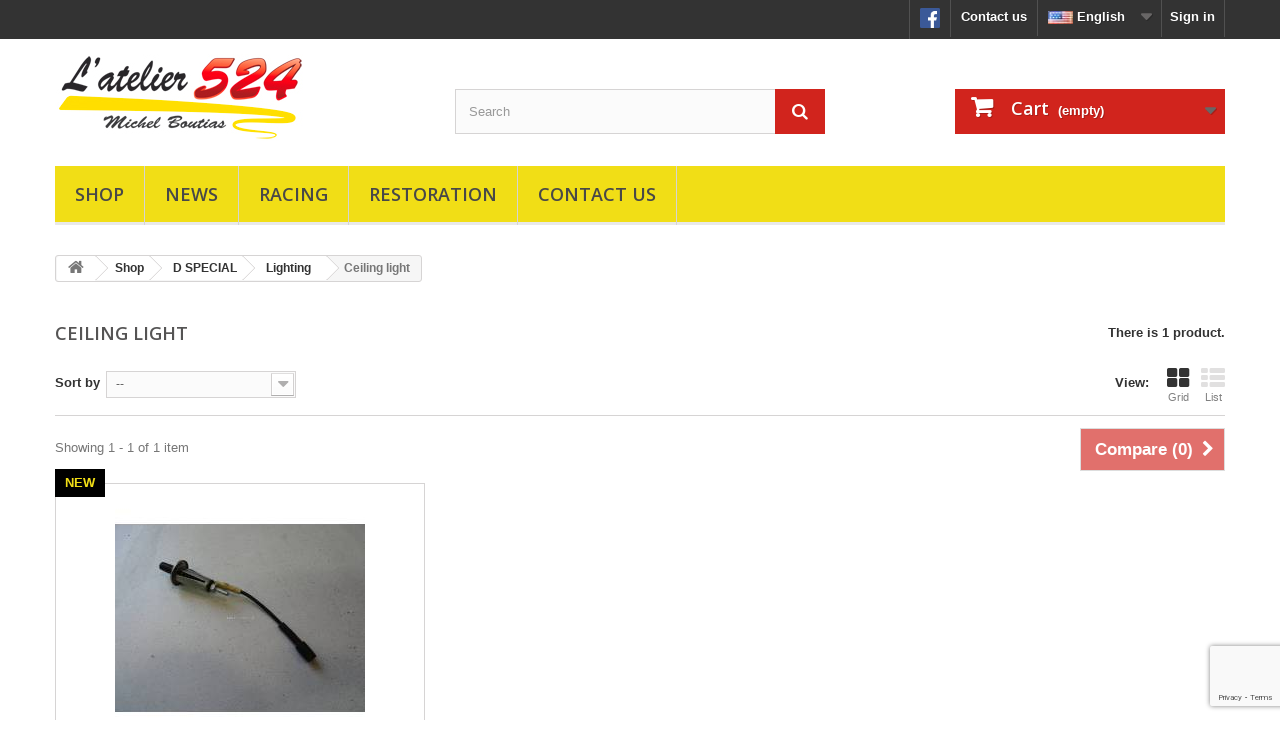

--- FILE ---
content_type: text/html; charset=utf-8
request_url: https://www.atelier524.com/en/1958-plafonnier
body_size: 52243
content:
<!DOCTYPE HTML>
<!--[if lt IE 7]> <html class="no-js lt-ie9 lt-ie8 lt-ie7" lang="en-us"><![endif]-->
<!--[if IE 7]><html class="no-js lt-ie9 lt-ie8 ie7" lang="en-us"><![endif]-->
<!--[if IE 8]><html class="no-js lt-ie9 ie8" lang="en-us"><![endif]-->
<!--[if gt IE 8]> <html class="no-js ie9" lang="en-us"><![endif]-->
<html lang="en-us">
	<head>
		<meta charset="utf-8" />
		<title>Ceiling light - L&#039;Atelier 524</title>
		<meta name="generator" content="PrestaShop" />
		<meta name="robots" content="index,follow" />
		<meta name="viewport" content="width=device-width, minimum-scale=0.25, maximum-scale=1.6, initial-scale=1.0" />
		<meta name="apple-mobile-web-app-capable" content="yes" />
		<link rel="icon" type="image/vnd.microsoft.icon" href="/img/favicon.ico?1766069755" />
		<link rel="shortcut icon" type="image/x-icon" href="/img/favicon.ico?1766069755" />
			<link rel="stylesheet" href="/themes/atelier524/css/global.css" type="text/css" media="all" />
			<link rel="stylesheet" href="/themes/atelier524/css/autoload/highdpi.css" type="text/css" media="all" />
			<link rel="stylesheet" href="/themes/atelier524/css/autoload/responsive-tables.css" type="text/css" media="all" />
			<link rel="stylesheet" href="/themes/atelier524/css/autoload/uniform.default.css" type="text/css" media="all" />
			<link rel="stylesheet" href="/themes/atelier524/css/product_list.css" type="text/css" media="all" />
			<link rel="stylesheet" href="/themes/atelier524/css/category.css" type="text/css" media="all" />
			<link rel="stylesheet" href="/themes/atelier524/css/scenes.css" type="text/css" media="all" />
			<link rel="stylesheet" href="/themes/atelier524/css/modules/blockcart/blockcart.css" type="text/css" media="all" />
			<link rel="stylesheet" href="/js/jquery/plugins/bxslider/jquery.bxslider.css" type="text/css" media="all" />
			<link rel="stylesheet" href="/themes/atelier524/css/modules/blocklanguages/blocklanguages.css" type="text/css" media="all" />
			<link rel="stylesheet" href="/themes/atelier524/css/modules/blockcontact/blockcontact.css" type="text/css" media="all" />
			<link rel="stylesheet" href="/themes/atelier524/css/modules/blockmyaccountfooter/blockmyaccount.css" type="text/css" media="all" />
			<link rel="stylesheet" href="/themes/atelier524/css/modules/blocksearch/blocksearch.css" type="text/css" media="all" />
			<link rel="stylesheet" href="/js/jquery/plugins/autocomplete/jquery.autocomplete.css" type="text/css" media="all" />
			<link rel="stylesheet" href="/themes/atelier524/css/modules/blockspecials/blockspecials.css" type="text/css" media="all" />
			<link rel="stylesheet" href="/themes/atelier524/css/modules/blockuserinfo/blockuserinfo.css" type="text/css" media="all" />
			<link rel="stylesheet" href="/themes/atelier524/css/modules/blockwishlist/blockwishlist.css" type="text/css" media="all" />
			<link rel="stylesheet" href="/themes/atelier524/css/modules/blocktopmenu/css/blocktopmenu.css" type="text/css" media="all" />
			<link rel="stylesheet" href="/themes/atelier524/css/modules/blocktopmenu/css/superfish-modified.css" type="text/css" media="all" />
			<link rel="stylesheet" href="/themes/atelier524/css/modules/homefeatured/homefeatured.css" type="text/css" media="all" />
			<link rel="stylesheet" href="/modules/everpspopup/views/css/everpspopup.css" type="text/css" media="all" />
		<script type="text/javascript">
var CUSTOMIZE_TEXTFIELD = 1;
var FancyboxI18nClose = 'Close';
var FancyboxI18nNext = 'Next';
var FancyboxI18nPrev = 'Previous';
var added_to_wishlist = 'Added to your wishlist.';
var ajax_allowed = true;
var ajaxsearch = true;
var baseDir = 'https://www.atelier524.com/';
var baseUri = 'https://www.atelier524.com/';
var blocksearch_type = 'top';
var comparator_max_item = 3;
var comparedProductsIds = [];
var contentOnly = false;
var customizationIdMessage = 'Customization #';
var delete_txt = 'Delete';
var displayList = false;
var freeProductTranslation = 'Free!';
var freeShippingTranslation = 'Free shipping!';
var generated_date = 1769200334;
var hasDeliveryAddress = false;
var id_lang = 1;
var img_dir = 'https://www.atelier524.com/themes/atelier524/img/';
var instantsearch = false;
var isGuest = 0;
var isLogged = 0;
var isMobile = false;
var loggin_required = 'You must be logged in to manage your wishlist.';
var max_item = 'You cannot add more than 3 product(s) to the product comparison';
var min_item = 'Please select at least one product';
var mywishlist_url = 'https://www.atelier524.com/en/module/blockwishlist/mywishlist';
var page_name = 'category';
var priceDisplayMethod = 0;
var priceDisplayPrecision = 2;
var quickView = false;
var removingLinkText = 'remove this product from my cart';
var request = 'https://www.atelier524.com/en/1958-plafonnier';
var roundMode = 2;
var search_url = 'https://www.atelier524.com/en/search';
var static_token = '572755bb660ca789c8f6189952d2a620';
var toBeDetermined = 'To be determined';
var token = '389ea609e894b68c04c6a46cd03580d5';
var usingSecureMode = true;
var wishlistProductsIds = false;
</script>

		<script type="text/javascript" src="/js/jquery/jquery-1.11.0.min.js"></script>
		<script type="text/javascript" src="/js/jquery/jquery-migrate-1.2.1.min.js"></script>
		<script type="text/javascript" src="/js/jquery/plugins/jquery.easing.js"></script>
		<script type="text/javascript" src="/js/tools.js"></script>
		<script type="text/javascript" src="/themes/atelier524/js/global.js"></script>
		<script type="text/javascript" src="/themes/atelier524/js/autoload/10-bootstrap.min.js"></script>
		<script type="text/javascript" src="/themes/atelier524/js/autoload/15-jquery.total-storage.min.js"></script>
		<script type="text/javascript" src="/themes/atelier524/js/autoload/15-jquery.uniform-modified.js"></script>
		<script type="text/javascript" src="/themes/atelier524/js/products-comparison.js"></script>
		<script type="text/javascript" src="/themes/atelier524/js/category.js"></script>
		<script type="text/javascript" src="/modules/pagecache/views/js/pagecache-v8-1-2.js"></script>
		<script type="text/javascript" src="/themes/atelier524/js/modules/blockcart/ajax-cart.js"></script>
		<script type="text/javascript" src="/js/jquery/plugins/jquery.scrollTo.js"></script>
		<script type="text/javascript" src="/js/jquery/plugins/jquery.serialScroll.js"></script>
		<script type="text/javascript" src="/js/jquery/plugins/bxslider/jquery.bxslider.js"></script>
		<script type="text/javascript" src="/js/jquery/plugins/autocomplete/jquery.autocomplete.js"></script>
		<script type="text/javascript" src="/themes/atelier524/js/modules/blocksearch/blocksearch.js"></script>
		<script type="text/javascript" src="/themes/atelier524/js/modules/blockwishlist/js/ajax-wishlist.js"></script>
		<script type="text/javascript" src="/themes/atelier524/js/modules/blocktopmenu/js/hoverIntent.js"></script>
		<script type="text/javascript" src="/themes/atelier524/js/modules/blocktopmenu/js/superfish-modified.js"></script>
		<script type="text/javascript" src="/themes/atelier524/js/modules/blocktopmenu/js/blocktopmenu.js"></script>
		<script type="text/javascript" src="/modules/ganalytics/views/js/GoogleAnalyticActionLib.js"></script>
		<script type="text/javascript" src="/modules/securitypro/views/js/external-links.js"></script>
		<script type="text/javascript" src="/modules/everpspopup/views/js/everpspopup.js"></script>
			<script type="text/javascript">
var jpresta_cache_cookie_name = 'jpresta_cache_source_c4d32e87168a40976de18ecb578e5ee5';
pcRunDynamicModulesJs = function() {

};</script><script type="text/javascript">


</script>

			<script type="text/javascript">
				(window.gaDevIds=window.gaDevIds||[]).push('d6YPbH');
				(function(i,s,o,g,r,a,m){i['GoogleAnalyticsObject']=r;i[r]=i[r]||function(){
				(i[r].q=i[r].q||[]).push(arguments)},i[r].l=1*new Date();a=s.createElement(o),
				m=s.getElementsByTagName(o)[0];a.async=1;a.src=g;m.parentNode.insertBefore(a,m)
				})(window,document,'script','//www.google-analytics.com/analytics.js','ga');
				ga('create', 'UA-101324078-1', 'auto');
				ga('require', 'ec');</script>
		<link rel="stylesheet" href="https://fonts.googleapis.com/css?family=Open+Sans:300,600&amp;subset=latin,latin-ext" type="text/css" media="all" />
		<!--[if IE 8]>
		<script src="https://oss.maxcdn.com/libs/html5shiv/3.7.0/html5shiv.js"></script>
		<script src="https://oss.maxcdn.com/libs/respond.js/1.3.0/respond.min.js"></script>
		<![endif]-->
		<script src="https://www.google.com/recaptcha/api.js?render=6LfWjs8gAAAAAKZ8t5ndLeK-dID-XnI2kEqFFSyD"></script>
		<link href='https://fonts.googleapis.com/css?family=Raleway:400,700,300' rel='stylesheet' type='text/css'>
	</head>
	<body id="category" class="category category-1958 category-plafonnier lang_en">
					<div id="page">
			<div class="header-container">
				<header id="header">
					<div class="banner">
						<div class="container">
							<div class="row">
								
							</div>
						</div>
					</div>
					<div class="nav">
						<div class="container">
							<div class="row">
								<nav><div id="dyn6973dad6501ea" class="dynhook pc_displayNav_22" data-module="22" data-hook="displayNav" data-hooktype="m" data-hookargs=""><div class="loadingempty"></div><!-- Block user information module NAV  -->
<div class="header_user_info">
			<a class="login" href="https://www.atelier524.com/en/my-account" rel="nofollow" title="Log in to your customer account">
			Sign in
		</a>
	</div>
<!-- /Block usmodule NAV -->
</div><!-- Block languages module -->
	<div id="languages-block-top" class="languages-block">
									<div class="current">
				 	<img class="imgLanguages" src="https://www.atelier524.com/img/l/1.jpg" alt="en" width="25" height="13" />
					<span>English</span>
				</div>
												<ul id="first-languages" class="languages-block_ul toogle_content">
							<li class="selected">
										<img class="imgLanguages" src="https://www.atelier524.com/img/l/1.jpg" alt="en" width="25" height="13" />
						<span>English</span>
								</li>
							<li >
																				<a href="https://www.atelier524.com/fr/1958-plafonnier" title="Français (French)">
															<img class="imgLanguages" src="https://www.atelier524.com/img/l/2.jpg" alt="fr" width="25" height="13" />
						<span>Français</span>
									</a>
								</li>
					</ul>
	</div>
<!-- /Block languages module -->
<div id="contact-link">
	<a href="https://www.atelier524.com/en/contact-us" title="Contact us">Contact us</a>
</div>
<div id="facebook-link">
	<a href="https://www.facebook.com/Atelier524-1093446790744028/" target="_blank"><img src="../../../../img/facebook_icon.png" style="width: 20px; height: 20px;"></a>
</div>
</nav>
							</div>
						</div>
					</div>
					<div>
						<div class="container">
							<div class="row">
								<div id="header_logo">
									<a href="https://www.atelier524.com/" title="L&#039;Atelier 524">
										<img class="logo img-responsive" src="https://www.atelier524.com/img/l-atelier-524-logo-1658005281.jpg" alt="L&#039;Atelier 524" width="250" height="87"/>
									</a>
								</div>
								<!-- Block search module TOP -->
<div id="search_block_top" class="col-sm-4 clearfix">
	<form id="searchbox" method="get" action="//www.atelier524.com/en/search" >
		<input type="hidden" name="controller" value="search" />
		<input type="hidden" name="orderby" value="position" />
		<input type="hidden" name="orderway" value="desc" />
		<input class="search_query form-control" type="text" id="search_query_top" name="search_query" placeholder="Search" value="" />
		<button type="submit" name="submit_search" class="btn btn-default button-search">
			<span>Search</span>
		</button>
	</form>
</div>
<!-- /Block search module TOP --><!-- MODULE Block cart -->
<div class="col-sm-4 clearfix">
	<div class="shopping_cart">
		<a href="https://www.atelier524.com/en/order" title="View my shopping cart" rel="nofollow">
			<b>Cart</b>
			<span class="ajax_cart_quantity unvisible">0</span>
			<span class="ajax_cart_product_txt unvisible">Product</span>
			<span class="ajax_cart_product_txt_s unvisible">Products</span>
			<span class="ajax_cart_total unvisible">
							</span>
			<span class="ajax_cart_no_product">(empty)</span>
					</a>
					<div class="cart_block block exclusive">
				<div class="block_content">
					<!-- block list of products -->
					<div class="cart_block_list">
												<p class="cart_block_no_products">
							No products
						</p>
												<div class="cart-prices">
							<div class="cart-prices-line first-line">
								<span class="price cart_block_shipping_cost ajax_cart_shipping_cost unvisible">
																			 To be determined																	</span>
								<span class="unvisible">
									Shipping
								</span>
							</div>
																						<div class="cart-prices-line">
									<span class="price cart_block_tax_cost ajax_cart_tax_cost">0,00 €</span>
									<span>Tax</span>
								</div>
														<div class="cart-prices-line last-line">
								<span class="price cart_block_total ajax_block_cart_total">0,00 €</span>
								<span>Total</span>
							</div>
															<p>
																	Prices are tax included
																</p>
													</div>
						<p class="cart-buttons">
							<a id="button_order_cart" class="btn btn-default button button-small" href="https://www.atelier524.com/en/order" title="Check out" rel="nofollow">
								<span>
									Check out<i class="icon-chevron-right right"></i>
								</span>
							</a>
						</p>
					</div>
				</div>
			</div><!-- .cart_block -->
			</div>
</div>

	<div id="layer_cart">
		<div class="clearfix">
			<div class="layer_cart_product col-xs-12 col-md-6">
				<span class="cross" title="Close window"></span>
				<h2>
					<i class="icon-check"></i>Product successfully added to your shopping cart
				</h2>
				<div class="product-image-container layer_cart_img">
				</div>
				<div class="layer_cart_product_info">
					<span id="layer_cart_product_title" class="product-name"></span>
					<span id="layer_cart_product_attributes"></span>
					<div>
						<strong class="dark">Quantity</strong>
						<span id="layer_cart_product_quantity"></span>
					</div>
					<div>
						<strong class="dark">Total</strong>
						<span id="layer_cart_product_price"></span>
					</div>
				</div>
			</div>
			<div class="layer_cart_cart col-xs-12 col-md-6">
				<h2>
					<!-- Plural Case [both cases are needed because page may be updated in Javascript] -->
					<span class="ajax_cart_product_txt_s  unvisible">
						There are <span class="ajax_cart_quantity">0</span> items in your cart.
					</span>
					<!-- Singular Case [both cases are needed because page may be updated in Javascript] -->
					<span class="ajax_cart_product_txt ">
						There is 1 item in your cart.
					</span>
				</h2>

				<div class="layer_cart_row">
					<strong class="dark">
						Total products
																					(tax incl.)
																		</strong>
					<span class="ajax_block_products_total">
											</span>
				</div>

								<div class="layer_cart_row">
					<strong class="dark unvisible">
						Total shipping&nbsp;(tax incl.)					</strong>
					<span class="ajax_cart_shipping_cost unvisible">
													 To be determined											</span>
				</div>
									<div class="layer_cart_row">
						<strong class="dark">Tax</strong>
						<span class="price cart_block_tax_cost ajax_cart_tax_cost">0,00 €</span>
					</div>
								<div class="layer_cart_row">
					<strong class="dark">
						Total
																					(tax incl.)
																		</strong>
					<span class="ajax_block_cart_total">
											</span>
				</div>
				<div class="button-container">
					<span class="continue btn btn-default button exclusive-medium" title="Continue shopping">
						<span>
							<i class="icon-chevron-left left"></i>Continue shopping
						</span>
					</span>
					<a class="btn btn-default button button-medium"	href="https://www.atelier524.com/en/order" title="Proceed to checkout" rel="nofollow">
						<span>
							Proceed to checkout<i class="icon-chevron-right right"></i>
						</span>
					</a>
				</div>
			</div>
		</div>
		<div class="crossseling"></div>
	</div> <!-- #layer_cart -->
	<div class="layer_cart_overlay"></div>

<!-- /MODULE Block cart -->
<div id="dyn6973dace9d15e" class="dynhook pc_displayTop_22" data-module="22" data-hook="displayTop" data-hooktype="m" data-hookargs="altern=2^"><div class="loadingempty"></div></div><div id="dyn6973dace9d242" class="dynhook pc_displayTop_103" data-module="103" data-hook="displayTop" data-hooktype="m" data-hookargs="altern=3^"><div class="loadingempty"></div></div>	<!-- Menu -->
	<div id="block_top_menu" class="sf-contener clearfix col-lg-12">
		<div class="cat-title">Categories</div>
		<ul class="sf-menu clearfix menu-content">
			<li><a href="https://www.atelier524.com/en/9-spare-parts-citroen-ds-sm" title="Shop">Shop</a><ul><li><a href="https://www.atelier524.com/en/10-spare-parts-citroen-ds-19" title="DS 19">DS 19</a><ul><li><a href="https://www.atelier524.com/en/19-engine-parts-citroen-ds-19" title="Engine parts">Engine parts</a><ul><li><a href="https://www.atelier524.com/en/56-joints-pour-moteur-" title="Engine gaskets">Engine gaskets</a></li><li><a href="https://www.atelier524.com/en/57-culasse-" title="Cylinder head">Cylinder head</a></li><li><a href="https://www.atelier524.com/en/58-couvre-culasse-" title="Head cover">Head cover</a></li><li><a href="https://www.atelier524.com/en/59--chemise-piston-" title="Liners and pistons">Liners and pistons</a></li><li><a href="https://www.atelier524.com/en/60-carter-moteur-" title="Engine case">Engine case</a></li><li><a href="https://www.atelier524.com/en/61-vilbrequin" title="Crankshaft">Crankshaft</a></li><li><a href="https://www.atelier524.com/en/62-distribution" title="Camshaft">Camshaft</a></li><li><a href="https://www.atelier524.com/en/63-culbuteur" title="Rocker arms">Rocker arms</a></li><li><a href="https://www.atelier524.com/en/64-soupape" title="Valves">Valves</a></li><li><a href="https://www.atelier524.com/en/65-pompe-a-huile-" title="Oil pump">Oil pump</a></li><li><a href="https://www.atelier524.com/en/66-filtre" title="Oil filter">Oil filter</a></li><li><a href="https://www.atelier524.com/en/69-pompe-a-eau" title="Water pump">Water pump</a></li><li><a href="https://www.atelier524.com/en/71-ventilateur" title="Fan">Fan</a></li><li><a href="https://www.atelier524.com/en/72-calorstat" title="calorstat">calorstat</a></li></ul></li><li><a href="https://www.atelier524.com/en/21-gearbox-control-parts-citroen-ds-19" title="Gearbox control parts">Gearbox control parts</a><ul><li><a href="https://www.atelier524.com/en/88-tringlerie" title="Shift linkage">Shift linkage</a></li><li><a href="https://www.atelier524.com/en/82-regulateur-centrifuge-" title="Centrifugal governor">Centrifugal governor</a></li><li><a href="https://www.atelier524.com/en/84-verrou-" title="Re-engagement lock">Re-engagement lock</a></li><li><a href="https://www.atelier524.com/en/86-correcteur" title="Re-engagement corrector">Re-engagement corrector</a></li><li><a href="https://www.atelier524.com/en/87-cylindre-dembrayage-" title="Clutch cylinder">Clutch cylinder</a></li><li><a href="https://www.atelier524.com/en/89-bloc-hydraulique-" title="Hydraulic bloc">Hydraulic bloc</a></li><li><a href="https://www.atelier524.com/en/90-gearbox-control-wire-citroen-ds-19" title="Gearbox control wire">Gearbox control wire</a></li></ul></li><li><a href="https://www.atelier524.com/en/20-gearbox-parts-citroen-ds-19" title="Gearbox parts">Gearbox parts</a><ul><li><a href="https://www.atelier524.com/en/73-carter" title="Gearbox casing">Gearbox casing</a></li><li><a href="https://www.atelier524.com/en/74-pignon-" title="Gearbox pinions">Gearbox pinions</a></li><li><a href="https://www.atelier524.com/en/76-arbre" title="gearbox shafts">gearbox shafts</a></li><li><a href="https://www.atelier524.com/en/77-bague-de-synchro-" title="Gearbox rings">Gearbox rings</a></li><li><a href="https://www.atelier524.com/en/78-fourchette" title="Shift forks">Shift forks</a></li><li><a href="https://www.atelier524.com/en/79-roulement" title="Gearbox ball bearings">Gearbox ball bearings</a></li><li><a href="https://www.atelier524.com/en/80-joints" title="Gearbox gaskets">Gearbox gaskets</a></li><li><a href="https://www.atelier524.com/en/81-couple-conique" title="Bevel gear">Bevel gear</a></li></ul></li><li><a href="https://www.atelier524.com/en/242-intake-parts-citroen-ds-19" title="Intake parts">Intake parts</a><ul><li><a href="https://www.atelier524.com/en/243-carburateur" title="Carburettor">Carburettor</a></li><li><a href="https://www.atelier524.com/en/245-chocke-cable-citroen-ds-19" title="Choke cable">Choke cable</a></li><li><a href="https://www.atelier524.com/en/246-collecteur" title="Intake manifold">Intake manifold</a></li><li><a href="https://www.atelier524.com/en/247-durite-de-rechauffage-" title="Heating hose">Heating hose</a></li><li><a href="https://www.atelier524.com/en/248-joint" title="Intake joints">Intake joints</a></li><li><a href="https://www.atelier524.com/en/251-manchon-" title="Intake pipe">Intake pipe</a></li><li><a href="https://www.atelier524.com/en/253-commande-daccelerateur-" title="Accelerator control">Accelerator control</a></li><li><a href="https://www.atelier524.com/en/254-filtre-a-air-" title="Air filter">Air filter</a></li><li><a href="https://www.atelier524.com/en/255-reniflard" title="Breathers">Breathers</a></li></ul></li><li><a href="https://www.atelier524.com/en/222-exhaust-outlet-parts-citroen-ds-19" title="Exhaust outlet parts">Exhaust outlet parts</a><ul><li><a href="https://www.atelier524.com/en/223-collecteur-dechappement-" title="Exhaust manifold">Exhaust manifold</a></li><li><a href="https://www.atelier524.com/en/225-protection" title="Exhaust protections">Exhaust protections</a></li><li><a href="https://www.atelier524.com/en/226-fixation" title="Exhaust fixings">Exhaust fixings</a></li></ul></li><li><a href="https://www.atelier524.com/en/23-ignition-parts-citroen-ds-19" title="Ignition parts">Ignition parts</a><ul><li><a href="https://www.atelier524.com/en/173-bougie" title="Spark plugs">Spark plugs</a></li><li><a href="https://www.atelier524.com/en/174-allumeur" title="Ignitor">Ignitor</a></li><li><a href="https://www.atelier524.com/en/175-tete" title="Distributor cap">Distributor cap</a></li><li><a href="https://www.atelier524.com/en/176-rotor" title="Distributor rotor">Distributor rotor</a></li><li><a href="https://www.atelier524.com/en/177-rupteur" title="Breaker">Breaker</a></li><li><a href="https://www.atelier524.com/en/178-faisceau-ht-" title="Ignition cable">Ignition cable</a></li><li><a href="https://www.atelier524.com/en/179-bakelite" title="Bakelite tubes">Bakelite tubes</a></li><li><a href="https://www.atelier524.com/en/180-electronique" title="Electronic ignition">Electronic ignition</a></li><li><a href="https://www.atelier524.com/en/181-joints" title="Ignition joints">Ignition joints</a></li><li><a href="https://www.atelier524.com/en/182-bobine" title="Ignition coil">Ignition coil</a></li><li><a href="https://www.atelier524.com/en/4080-condensateur" title="Capacitor">Capacitor</a></li></ul></li><li><a href="https://www.atelier524.com/en/256-clutch-parts-citroen-ds-19" title="clutch parts">clutch parts</a><ul><li><a href="https://www.atelier524.com/en/257-clutch-parts-citroen-ds-19" title="Clutch parts">Clutch parts</a></li></ul></li><li><a href="https://www.atelier524.com/en/261-engine-starting-electrical-charging-citroen-ds-19" title="Engine starting & charging">Engine starting & charging</a><ul><li><a href="https://www.atelier524.com/en/262-alternateur" title="Alternator">Alternator</a></li><li><a href="https://www.atelier524.com/en/263-dynamo" title="dynamo">dynamo</a></li><li><a href="https://www.atelier524.com/en/264-regulateur" title="Regulator">Regulator</a></li><li><a href="https://www.atelier524.com/en/265-starter-motor-citroen-ds-19" title="Starter motor">Starter motor</a></li><li><a href="https://www.atelier524.com/en/266-relais" title="Starting relay">Starting relay</a></li><li><a href="https://www.atelier524.com/en/4100-antivol" title="Lock">Lock</a></li></ul></li><li><a href="https://www.atelier524.com/en/31-hydraulic-parts-citroen-ds-19" title="Hydraulic parts">Hydraulic parts</a><ul><li><a href="https://www.atelier524.com/en/145-pompe-hp-" title="HP pump">HP pump</a></li><li><a href="https://www.atelier524.com/en/147-disjoncteur" title="Circuit breaker">Circuit breaker</a></li><li><a href="https://www.atelier524.com/en/148-sphere" title="Circuit breaker sphere">Circuit breaker sphere</a></li><li><a href="https://www.atelier524.com/en/149-accumulateur-frein-" title="Brake accumulator">Brake accumulator</a></li><li><a href="https://www.atelier524.com/en/150-vanne-de-priorite-" title="Priority valve">Priority valve</a></li><li><a href="https://www.atelier524.com/en/151-bocal" title="Hydraulic reservoir">Hydraulic reservoir</a></li><li><a href="https://www.atelier524.com/en/154-tube-hydraulique-metallique-" title="Metal hydraulic tube">Metal hydraulic tube</a></li><li><a href="https://www.atelier524.com/en/155-faisceau-central-" title="Central hydraulic wiring">Central hydraulic wiring</a></li><li><a href="https://www.atelier524.com/en/156-flexible-ar-" title="Rear flexible hoses">Rear flexible hoses</a></li><li><a href="https://www.atelier524.com/en/157-circuit-de-retour-" title="Return circuit">Return circuit</a></li><li><a href="https://www.atelier524.com/en/158-fixation-des-canalisations" title="Wiring fixing">Wiring fixing</a></li><li><a href="https://www.atelier524.com/en/4110-liquide-hydraulique-citroen-ds" title="Hydraulic liquid">Hydraulic liquid</a></li></ul></li><li><a href="https://www.atelier524.com/en/28-axle-parts-citroen-ds-19" title="Axle parts">Axle parts</a><ul><li><a href="https://www.atelier524.com/en/92-bras-av-" title="Front suspension arms">Front suspension arms</a></li><li><a href="https://www.atelier524.com/en/339-butee-av" title="Front suspension stops">Front suspension stops</a></li><li><a href="https://www.atelier524.com/en/94-roulement" title="Front ball bearings">Front ball bearings</a></li><li><a href="https://www.atelier524.com/en/97-pivot" title="Axle pivots">Axle pivots</a></li><li><a href="https://www.atelier524.com/en/98-rotule-inf-sup-" title="Ball joints">Ball joints</a></li><li><a href="https://www.atelier524.com/en/99-bras-ar" title="Rear suspension arms">Rear suspension arms</a></li><li><a href="https://www.atelier524.com/en/100-butee" title="Rear suspension stops">Rear suspension stops</a></li><li><a href="https://www.atelier524.com/en/340-roulement" title="Rear ball bearings">Rear ball bearings</a></li><li><a href="https://www.atelier524.com/en/102-fusee" title="Wheel spindles">Wheel spindles</a></li><li><a href="https://www.atelier524.com/en/104-barre-de-torsion-av-a" title="Torsions bars">Torsions bars</a></li></ul></li><li><a href="https://www.atelier524.com/en/29-suspension-parts-citroen-ds-19" title="Suspension parts">Suspension parts</a><ul><li><a href="https://www.atelier524.com/en/183-sphere-av-ar-" title="Suspensions spheres">Suspensions spheres</a></li><li><a href="https://www.atelier524.com/en/184-verin-av-ar" title="Suspension cylinders">Suspension cylinders</a></li><li><a href="https://www.atelier524.com/en/185-pare-poussiere-av-ar-" title="Dust covers">Dust covers</a></li><li><a href="https://www.atelier524.com/en/186-articulation" title="Suspension articulations">Suspension articulations</a></li><li><a href="https://www.atelier524.com/en/187-fixation" title="Suspension fixings">Suspension fixings</a></li><li><a href="https://www.atelier524.com/en/188-tole-de-fermeture-" title="Locking plates">Locking plates</a></li><li><a href="https://www.atelier524.com/en/189-correcteur-de-hauteur-av-ar-" title="Height corrector">Height corrector</a></li><li><a href="https://www.atelier524.com/en/190-tringlerie-de-commande-" title="Height corrector linkage">Height corrector linkage</a></li></ul></li><li><a href="https://www.atelier524.com/en/30-steering-parts-citroen-ds-19" title="Steering parts">Steering parts</a><ul><li><a href="https://www.atelier524.com/en/193-volant" title="Steering wheel">Steering wheel</a></li><li><a href="https://www.atelier524.com/en/194-antivol-" title="Lock">Lock</a></li><li><a href="https://www.atelier524.com/en/197-cremaillere" title="Steering rack">Steering rack</a></li><li><a href="https://www.atelier524.com/en/198-barre-de-direction-" title="Steering rods">Steering rods</a></li><li><a href="https://www.atelier524.com/en/199-relais" title="Steering relay">Steering relay</a></li></ul></li><li><a href="https://www.atelier524.com/en/268-pedal-parts-citroen-ds-19" title="Pedal parts">Pedal parts</a><ul><li><a href="https://www.atelier524.com/en/270-cable-dembrayage-" title="Clutch cable">Clutch cable</a></li><li><a href="https://www.atelier524.com/en/273-pedalier" title="Pedals">Pedals</a></li></ul></li><li><a href="https://www.atelier524.com/en/35-transmission-parts-citroen-ds-19" title="Transmission parts">Transmission parts</a><ul><li><a href="https://www.atelier524.com/en/275-sortie-de-boite-" title="Gearbox coupling">Gearbox coupling</a></li><li><a href="https://www.atelier524.com/en/276-cardant" title="Drive shafts">Drive shafts</a></li><li><a href="https://www.atelier524.com/en/277-soufflet" title="Transmission bellows">Transmission bellows</a></li><li><a href="https://www.atelier524.com/en/278-fixation" title="Transmission fixing">Transmission fixing</a></li></ul></li><li><a href="https://www.atelier524.com/en/33-brake-parts-citroen-ds-19" title="Brake parts">Brake parts</a><ul><li><a href="https://www.atelier524.com/en/159-disque" title="Brake disks">Brake disks</a></li><li><a href="https://www.atelier524.com/en/160-plaquette" title="Brake pads">Brake pads</a></li><li><a href="https://www.atelier524.com/en/161-etrier" title="Brake calipers">Brake calipers</a></li><li><a href="https://www.atelier524.com/en/162-tole-alu" title="Aluminium sheets">Aluminium sheets</a></li><li><a href="https://www.atelier524.com/en/163-garniture-ar-" title="Rear brakes">Rear brakes</a></li><li><a href="https://www.atelier524.com/en/164-cylindre" title="Wheel cylinders">Wheel cylinders</a></li><li><a href="https://www.atelier524.com/en/167-pedalo-de-frein-" title="Brake control unit">Brake control unit</a></li><li><a href="https://www.atelier524.com/en/169-pince-" title="Brake lever">Brake lever</a></li><li><a href="https://www.atelier524.com/en/170-ressort" title="Brake springs">Brake springs</a></li><li><a href="https://www.atelier524.com/en/171-cable" title="Brake cable">Brake cable</a></li><li><a href="https://www.atelier524.com/en/172-commande-de-frein" title="Parking brake control">Parking brake control</a></li></ul></li><li><a href="https://www.atelier524.com/en/279-electrical-wiring-citroen-ds-19" title="Electrical wiring">Electrical wiring</a><ul><li><a href="https://www.atelier524.com/en/280-faisceau-electrique-avd-avg-" title="Front electrical wiring ">Front electrical wiring </a></li><li><a href="https://www.atelier524.com/en/281-tableau-de-bord-" title="Dashboard electrical wiring">Dashboard electrical wiring</a></li><li><a href="https://www.atelier524.com/en/283-tablier" title="Electrical board">Electrical board</a></li><li><a href="https://www.atelier524.com/en/285-faisceau-ar-" title="Rear electrical wiring">Rear electrical wiring</a></li></ul></li><li><a href="https://www.atelier524.com/en/36-dashboard-parts-citroen-ds-19" title="Dashboard parts">Dashboard parts</a><ul><li><a href="https://www.atelier524.com/en/286-meters-for-citroen-ds-19" title="Meters & cables">Meters & cables</a></li><li><a href="https://www.atelier524.com/en/288-indicateur" title="Indicators">Indicators</a></li><li><a href="https://www.atelier524.com/en/289-commodos" title="Switchgears">Switchgears</a></li><li><a href="https://www.atelier524.com/en/290-capteur-sonde-" title="Sensors & probes">Sensors & probes</a></li><li><a href="https://www.atelier524.com/en/291-interrupteur" title="Switches">Switches</a></li><li><a href="https://www.atelier524.com/en/292-accessoires" title="dashboard accessories">dashboard accessories</a></li></ul></li><li><a href="https://www.atelier524.com/en/293-battery-citroen-ds-19" title="Battery">Battery</a><ul><li><a href="https://www.atelier524.com/en/294-batterie" title="Battery">Battery</a></li><li><a href="https://www.atelier524.com/en/4152-battery-cables-citroen-ds-19" title="Battery cables">Battery cables</a></li><li><a href="https://www.atelier524.com/en/295-support-" title="Battery tray">Battery tray</a></li><li><a href="https://www.atelier524.com/en/296-fixation" title="Battery fixing">Battery fixing</a></li></ul></li><li><a href="https://www.atelier524.com/en/39-lighting-citroen-ds-19" title="Lighting">Lighting</a><ul><li><a href="https://www.atelier524.com/en/200-optique-de-phare-" title="Headlights">Headlights</a></li><li><a href="https://www.atelier524.com/en/201-clignotant-av-" title="Front direction indicators">Front direction indicators</a></li><li><a href="https://www.atelier524.com/en/202-glace-de-phare-" title="Headlight glasses">Headlight glasses</a></li><li><a href="https://www.atelier524.com/en/203-boitier-fixation-" title="Headlight fixing">Headlight fixing</a></li><li><a href="https://www.atelier524.com/en/204-commande-dynamique-directionnelle-" title="Dynamic control">Dynamic control</a></li><li><a href="https://www.atelier524.com/en/205-feux-ar-" title="Rear lights">Rear lights</a></li><li><a href="https://www.atelier524.com/en/207-clignotant-ar-" title="Rear direction indicators">Rear direction indicators</a></li><li><a href="https://www.atelier524.com/en/208-catadioptre" title="Reflectors">Reflectors</a></li><li><a href="https://www.atelier524.com/en/209-eclairage-de-coffre-ar-" title="Boot lighting">Boot lighting</a></li><li><a href="https://www.atelier524.com/en/210-contacteur-stop-" title="Brake light switch">Brake light switch</a></li><li><a href="https://www.atelier524.com/en/211-plafonnier" title="Ceiling light">Ceiling light</a></li></ul></li><li><a href="https://www.atelier524.com/en/303-wiper-system-citroen-ds-19" title="Wiper system">Wiper system</a><ul><li><a href="https://www.atelier524.com/en/304-balais" title="Windscreen wipers">Windscreen wipers</a></li><li><a href="https://www.atelier524.com/en/305-bras" title="Wiper arms">Wiper arms</a></li><li><a href="https://www.atelier524.com/en/306-tringlerie" title="Wiper linkage">Wiper linkage</a></li><li><a href="https://www.atelier524.com/en/307-moteur" title="Wiper motor">Wiper motor</a></li><li><a href="https://www.atelier524.com/en/308-pompe-de-lave-glace-" title="Washer pump">Washer pump</a></li><li><a href="https://www.atelier524.com/en/309-bocal" title="Windscreen washer reservoir">Windscreen washer reservoir</a></li><li><a href="https://www.atelier524.com/en/310-tuyau" title="Washer hose">Washer hose</a></li><li><a href="https://www.atelier524.com/en/311-support" title="Washer fixing">Washer fixing</a></li></ul></li><li><a href="https://www.atelier524.com/en/227-horn-citroen-ds-19" title="Horn">Horn</a><ul><li><a href="https://www.atelier524.com/en/229-route" title="Road horn">Road horn</a></li></ul></li><li><a href="https://www.atelier524.com/en/297-engine-mounts-citroen-ds-19" title="Engine mounts">Engine mounts</a><ul><li><a href="https://www.atelier524.com/en/298-support-moteur-d-g-" title="Engine mounts">Engine mounts</a></li><li><a href="https://www.atelier524.com/en/299-support-boite-" title="Gearbox mounts">Gearbox mounts</a></li><li><a href="https://www.atelier524.com/en/300-diabolo" title="Gearbox mount silent blocs">Gearbox mount silent blocs</a></li><li><a href="https://www.atelier524.com/en/301-traverse" title="gearbox crossbar">gearbox crossbar</a></li></ul></li><li><a href="https://www.atelier524.com/en/42-fuel-tank-citroen-ds-19" title="Fuel supply">Fuel supply</a><ul><li><a href="https://www.atelier524.com/en/312-pompe-a-essence-carbu-ou-ie-" title="Fuel pump">Fuel pump</a></li><li><a href="https://www.atelier524.com/en/313-durite" title="Fuel hose">Fuel hose</a></li><li><a href="https://www.atelier524.com/en/314-goulotte" title="Fuel chute">Fuel chute</a></li><li><a href="https://www.atelier524.com/en/315-jauge" title="Fuel gauge">Fuel gauge</a></li><li><a href="https://www.atelier524.com/en/316-jauge" title="Fuel tank">Fuel tank</a></li><li><a href="https://www.atelier524.com/en/4038-filtre-a-essence" title="Fuel filter">Fuel filter</a></li></ul></li><li><a href="https://www.atelier524.com/en/43-exhaust-pipe-citroen-ds-19" title="Exhaust line">Exhaust line</a><ul><li><a href="https://www.atelier524.com/en/106-exhaust-parts-citroen-ds-19" title="Exhaust parts">Exhaust parts</a></li><li><a href="https://www.atelier524.com/en/112-fixation-av-ar" title="Exhaust pipe fixing">Exhaust pipe fixing</a></li><li><a href="https://www.atelier524.com/en/4054-ligne-echappement-complete" title="Complete exhaust pipe kit">Complete exhaust pipe kit</a></li></ul></li><li><a href="https://www.atelier524.com/en/44-cooling-radiator-citroen-ds-19" title="Cooling system">Cooling system</a><ul><li><a href="https://www.atelier524.com/en/216-radiateur" title="Cooling radiator">Cooling radiator</a></li><li><a href="https://www.atelier524.com/en/217-durite" title="radiator hoses">radiator hoses</a></li><li><a href="https://www.atelier524.com/en/219-fixation" title="Radiator fixing">Radiator fixing</a></li><li><a href="https://www.atelier524.com/en/220-conduit-dair-av-" title="Front air duct">Front air duct</a></li><li><a href="https://www.atelier524.com/en/221-support" title="Radiator mounts">Radiator mounts</a></li></ul></li><li><a href="https://www.atelier524.com/en/46-bumpers-citroen-ds-19" title="Bumpers">Bumpers</a><ul><li><a href="https://www.atelier524.com/en/212-plafonnierv" title="Bumpers">Bumpers</a></li><li><a href="https://www.atelier524.com/en/213-support-de-plaque-de-police-av-ar-" title="License plate supports">License plate supports</a></li><li><a href="https://www.atelier524.com/en/214-butoir" title="Shock absorbers">Shock absorbers</a></li><li><a href="https://www.atelier524.com/en/215-fixation" title="Bumper fixing">Bumper fixing</a></li></ul></li><li><a href="https://www.atelier524.com/en/318-heating-citroen-ds-19" title="Heating - cooling">Heating - cooling</a><ul><li><a href="https://www.atelier524.com/en/319-conduit-dair-av-pare-choc-" title="Bumper air ducts">Bumper air ducts</a></li><li><a href="https://www.atelier524.com/en/320-conduit-aile-avd-avg-" title="Wings air ducts">Wings air ducts</a></li><li><a href="https://www.atelier524.com/en/321-pulseur" title="Air blowing">Air blowing</a></li><li><a href="https://www.atelier524.com/en/322-radiateur" title="Heating radiator">Heating radiator</a></li><li><a href="https://www.atelier524.com/en/323-robinet" title="Heating tap">Heating tap</a></li><li><a href="https://www.atelier524.com/en/324-commande" title="Heating control">Heating control</a></li><li><a href="https://www.atelier524.com/en/4137-climatisation" title="Air-conditioning">Air-conditioning</a></li></ul></li><li><a href="https://www.atelier524.com/en/47-body-parts-citroen-ds-19" title="Body parts">Body parts</a><ul><li><a href="https://www.atelier524.com/en/113-chassis-av-" title="Front chassis">Front chassis</a></li><li><a href="https://www.atelier524.com/en/116-chassis-lateral-d-g-central-" title="Central chassis">Central chassis</a></li><li><a href="https://www.atelier524.com/en/115-chassis-ar-" title="Rear chassis">Rear chassis</a></li><li><a href="https://www.atelier524.com/en/114-habillage-av-" title="Front body">Front body</a></li><li><a href="https://www.atelier524.com/en/117-aile-av-" title="Front wings">Front wings</a></li><li><a href="https://www.atelier524.com/en/118-porte-" title="doors">doors</a></li><li><a href="https://www.atelier524.com/en/119-aile-ar-" title="Rear wings">Rear wings</a></li><li><a href="https://www.atelier524.com/en/120-capot-av-ar-" title="Bonnet & boot">Bonnet & boot</a></li><li><a href="https://www.atelier524.com/en/121-pavillon" title="Roof">Roof</a></li><li><a href="https://www.atelier524.com/en/122-habillage-inox-int-ext-" title="Stainless steel parts">Stainless steel parts</a></li><li><a href="https://www.atelier524.com/en/123-joint" title="Body joints">Body joints</a></li><li><a href="https://www.atelier524.com/en/124-bavette" title="Rubber flaps">Rubber flaps</a></li><li><a href="https://www.atelier524.com/en/125-retroviseur" title="Mirrors">Mirrors</a></li><li><a href="https://www.atelier524.com/en/126-fixation" title="Body fixing">Body fixing</a></li><li><a href="https://www.atelier524.com/en/127-serrure-poignee-" title="Locks & handles">Locks & handles</a></li><li><a href="https://www.atelier524.com/en/128-baguettes" title="Protective mouldings">Protective mouldings</a></li><li><a href="https://www.atelier524.com/en/129-bas-de-caisse" title="Side skirts">Side skirts</a></li></ul></li><li><a href="https://www.atelier524.com/en/49-glazing-citroen-ds-19" title="Glazing">Glazing</a><ul><li><a href="https://www.atelier524.com/en/341-pare-brise" title="Windscreen">Windscreen</a></li><li><a href="https://www.atelier524.com/en/342-pare-soleil" title="Sun visors">Sun visors</a></li><li><a href="https://www.atelier524.com/en/347-lunette" title="Rear window">Rear window</a></li><li><a href="https://www.atelier524.com/en/348-vitrage" title="Side windows">Side windows</a></li><li><a href="https://www.atelier524.com/en/349-leche-vitre" title="Glass gaskets">Glass gaskets</a></li><li><a href="https://www.atelier524.com/en/350-mecanisme" title="Window mechanisms">Window mechanisms</a></li></ul></li><li><a href="https://www.atelier524.com/en/52-interior-parts-citroen-ds-19" title="Interior parts">Interior parts</a><ul><li><a href="https://www.atelier524.com/en/130-carpets-citroen-ds" title="Carpets">Carpets</a></li><li><a href="https://www.atelier524.com/en/131-siege-" title="Seats">Seats</a></li><li><a href="https://www.atelier524.com/en/132-garniture-de-porte-" title="Door fittings">Door fittings</a></li><li><a href="https://www.atelier524.com/en/133-habillage-interieur-" title="Inside fitting">Inside fitting</a></li><li><a href="https://www.atelier524.com/en/134-habillage-de-coffre-et-capot" title="Bonnet & boot fittings">Bonnet & boot fittings</a></li></ul></li><li><a href="https://www.atelier524.com/en/135-wheels-tyres-citroen-ds-19" title="Wheels and tyres">Wheels and tyres</a><ul><li><a href="https://www.atelier524.com/en/137-pneus" title="Tyres">Tyres</a></li><li><a href="https://www.atelier524.com/en/138-jante-" title="Wheels">Wheels</a></li><li><a href="https://www.atelier524.com/en/139-ecrou-" title="Wheel nuts">Wheel nuts</a></li><li><a href="https://www.atelier524.com/en/140-sangle-de-roue-de-secours" title="Spare wheel strap">Spare wheel strap</a></li><li><a href="https://www.atelier524.com/en/141-wheel-covers" title="wheel covers">wheel covers</a></li><li><a href="https://www.atelier524.com/en/142-outillage-de-crevaison" title="Wheel change">Wheel change</a></li></ul></li></ul></li><li><a href="https://www.atelier524.com/en/11-spare-parts-citroen-ds-20" title="DS 20">DS 20</a><ul><li><a href="https://www.atelier524.com/en/355-engine-parts-citroen-ds-20" title="Engine parts">Engine parts</a><ul><li><a href="https://www.atelier524.com/en/356-joints-pour-moteur" title="Engine gaskets">Engine gaskets</a></li><li><a href="https://www.atelier524.com/en/357-culasse" title="Cylinder head">Cylinder head</a></li><li><a href="https://www.atelier524.com/en/358-couvre-culasse" title="Head cover">Head cover</a></li><li><a href="https://www.atelier524.com/en/359--chemise-piston" title="Liners and pistons">Liners and pistons</a></li><li><a href="https://www.atelier524.com/en/360-carter-moteur" title="Engine case">Engine case</a></li><li><a href="https://www.atelier524.com/en/361-vilbrequin" title="Crankshaft">Crankshaft</a></li><li><a href="https://www.atelier524.com/en/362-distribution" title="Camshaft">Camshaft</a></li><li><a href="https://www.atelier524.com/en/363-culbuteur" title="Rocker arms">Rocker arms</a></li><li><a href="https://www.atelier524.com/en/364-soupape" title="Valves">Valves</a></li><li><a href="https://www.atelier524.com/en/365-pompe-a-huile" title="Oil pump">Oil pump</a></li><li><a href="https://www.atelier524.com/en/366-filtre" title="Oil filter">Oil filter</a></li><li><a href="https://www.atelier524.com/en/369-pompe-a-eau" title="Water pump">Water pump</a></li><li><a href="https://www.atelier524.com/en/371-ventilateur" title="Fan">Fan</a></li><li><a href="https://www.atelier524.com/en/372-calorstat" title="calorstat">calorstat</a></li></ul></li><li><a href="https://www.atelier524.com/en/382-gearbox-control-parts-citroen-ds-20" title="Gearbox control parts">Gearbox control parts</a><ul><li><a href="https://www.atelier524.com/en/389-tringlerie" title="Shift linkage">Shift linkage</a></li><li><a href="https://www.atelier524.com/en/383-regulateur-centrifuge" title="Centrifugal governor">Centrifugal governor</a></li><li><a href="https://www.atelier524.com/en/385-verrou" title="Re-engagement lock">Re-engagement lock</a></li><li><a href="https://www.atelier524.com/en/387-correcteur" title="Re-engagement corrector">Re-engagement corrector</a></li><li><a href="https://www.atelier524.com/en/388-cylindre-dembrayage" title="Clutch cylinder">Clutch cylinder</a></li><li><a href="https://www.atelier524.com/en/390-bloc-hydraulique" title="Hydraulic bloc">Hydraulic bloc</a></li><li><a href="https://www.atelier524.com/en/391-gearbox-control-wire-citroen-ds-20" title="Gearbox control wire">Gearbox control wire</a></li></ul></li><li><a href="https://www.atelier524.com/en/392-gearbox-parts-citroen-ds-20" title="Gearbox parts">Gearbox parts</a><ul><li><a href="https://www.atelier524.com/en/393-carter" title="Gearbox casing">Gearbox casing</a></li><li><a href="https://www.atelier524.com/en/394-pignon" title="Gearbox pinions">Gearbox pinions</a></li><li><a href="https://www.atelier524.com/en/395-arbre" title="gearbox shafts">gearbox shafts</a></li><li><a href="https://www.atelier524.com/en/396-bague-de-synchro" title="Gearbox rings">Gearbox rings</a></li><li><a href="https://www.atelier524.com/en/397-fourchette" title="Shift forks">Shift forks</a></li><li><a href="https://www.atelier524.com/en/398-roulement" title="Gearbox ball bearings">Gearbox ball bearings</a></li><li><a href="https://www.atelier524.com/en/399-joints" title="Gearbox gaskets">Gearbox gaskets</a></li><li><a href="https://www.atelier524.com/en/400-couple-conique" title="Bevel gear">Bevel gear</a></li></ul></li><li><a href="https://www.atelier524.com/en/401-intake-parts-citroen-ds-20" title="Intake parts">Intake parts</a><ul><li><a href="https://www.atelier524.com/en/402-carburateur" title="Carburettor">Carburettor</a></li><li><a href="https://www.atelier524.com/en/403-cables-citroen-ds" title="Cables">Cables</a></li><li><a href="https://www.atelier524.com/en/404-collecteur" title="Intake manifold">Intake manifold</a></li><li><a href="https://www.atelier524.com/en/405-durite-de-rechauffage" title="Heating hose">Heating hose</a></li><li><a href="https://www.atelier524.com/en/406-joint" title="Intake joints">Intake joints</a></li><li><a href="https://www.atelier524.com/en/408-manchon" title="Intake pipe">Intake pipe</a></li><li><a href="https://www.atelier524.com/en/410-commande-daccelerateur" title="Accelerator control">Accelerator control</a></li><li><a href="https://www.atelier524.com/en/411-filtre-a-air" title="Air filter">Air filter</a></li><li><a href="https://www.atelier524.com/en/412-reniflard" title="Breathers">Breathers</a></li></ul></li><li><a href="https://www.atelier524.com/en/413-exhaust-outlet-parts-citroen-ds-20" title="Exhaust outlet parts">Exhaust outlet parts</a><ul><li><a href="https://www.atelier524.com/en/414-collecteur-dechappement" title="Exhaust manifold">Exhaust manifold</a></li><li><a href="https://www.atelier524.com/en/416-protection" title="Exhaust protections">Exhaust protections</a></li><li><a href="https://www.atelier524.com/en/417-fixation" title="Exhaust fixings">Exhaust fixings</a></li></ul></li><li><a href="https://www.atelier524.com/en/418-ignition-parts-citroen-ds-20" title="Ignition parts">Ignition parts</a><ul><li><a href="https://www.atelier524.com/en/419-bougie" title="Spark plugs">Spark plugs</a></li><li><a href="https://www.atelier524.com/en/420-allumeur" title="Ignitor">Ignitor</a></li><li><a href="https://www.atelier524.com/en/421-tete" title="Distributor cap">Distributor cap</a></li><li><a href="https://www.atelier524.com/en/422-rotor" title="Distributor rotor">Distributor rotor</a></li><li><a href="https://www.atelier524.com/en/423-rupteur" title="Breaker">Breaker</a></li><li><a href="https://www.atelier524.com/en/424-faisceau-ht" title="Ignition cable">Ignition cable</a></li><li><a href="https://www.atelier524.com/en/425-bakelite" title="Bakelite tubes">Bakelite tubes</a></li><li><a href="https://www.atelier524.com/en/426-electronique" title="Electronic ignition">Electronic ignition</a></li><li><a href="https://www.atelier524.com/en/427-joints" title="Ignition joints">Ignition joints</a></li><li><a href="https://www.atelier524.com/en/428-bobine" title="Ignition coil">Ignition coil</a></li><li><a href="https://www.atelier524.com/en/4081-condensateur" title="Capacitor">Capacitor</a></li></ul></li><li><a href="https://www.atelier524.com/en/429-clutch-parts-citroen-ds-20" title="clutch parts">clutch parts</a><ul><li><a href="https://www.atelier524.com/en/430-clutch-parts-citroen-ds-20" title="Clutch parts">Clutch parts</a></li><li><a href="https://www.atelier524.com/en/431-clutch-kit-citroen-ds-20" title="Clutch kit">Clutch kit</a></li></ul></li><li><a href="https://www.atelier524.com/en/434-engine-starting-electrical-charging-citroen-ds-20" title="Engine starting & charging">Engine starting & charging</a><ul><li><a href="https://www.atelier524.com/en/435-alternateur" title="Alternator">Alternator</a></li><li><a href="https://www.atelier524.com/en/436-dynamo" title="dynamo">dynamo</a></li><li><a href="https://www.atelier524.com/en/437-regulateur" title="Regulator">Regulator</a></li><li><a href="https://www.atelier524.com/en/438-starter-motor-citroen-ds-20" title="Starter motor">Starter motor</a></li><li><a href="https://www.atelier524.com/en/439-relais" title="Starting relay">Starting relay</a></li><li><a href="https://www.atelier524.com/en/4101-antivol" title="Lock">Lock</a></li></ul></li><li><a href="https://www.atelier524.com/en/441-hydraulic-parts-citroen-ds-20" title="Hydraulic parts">Hydraulic parts</a><ul><li><a href="https://www.atelier524.com/en/442-pompe-hp" title="HP pump">HP pump</a></li><li><a href="https://www.atelier524.com/en/444-disjoncteur" title="Circuit breaker">Circuit breaker</a></li><li><a href="https://www.atelier524.com/en/445-sphere" title="Circuit breaker sphere">Circuit breaker sphere</a></li><li><a href="https://www.atelier524.com/en/446-accumulateur-frein" title="Brake accumulator">Brake accumulator</a></li><li><a href="https://www.atelier524.com/en/447-vanne-de-priorite" title="Priority valve">Priority valve</a></li><li><a href="https://www.atelier524.com/en/448-bocal" title="Hydraulic reservoir">Hydraulic reservoir</a></li><li><a href="https://www.atelier524.com/en/449-plongeur" title="Dip tube">Dip tube</a></li><li><a href="https://www.atelier524.com/en/450-durite-daspiration" title="Suction hoses">Suction hoses</a><ul><li><a href="https://www.atelier524.com/en/2431-durite-daspiration" title="Suction hoses">Suction hoses</a></li></ul></li><li><a href="https://www.atelier524.com/en/451-tube-hydraulique-metallique" title="Metal hydraulic tube">Metal hydraulic tube</a></li><li><a href="https://www.atelier524.com/en/452-faisceau-central" title="Central hydraulic wiring">Central hydraulic wiring</a></li><li><a href="https://www.atelier524.com/en/453-flexible-ar" title="Rear flexible hoses">Rear flexible hoses</a></li><li><a href="https://www.atelier524.com/en/454-circuit-de-retour" title="Return circuit">Return circuit</a></li><li><a href="https://www.atelier524.com/en/455-fixation-des-canalisations" title="Wiring fixing">Wiring fixing</a></li><li><a href="https://www.atelier524.com/en/4111-liquide-hydraulique" title="Hydraulic liquid">Hydraulic liquid</a></li></ul></li><li><a href="https://www.atelier524.com/en/456-axle-parts-citroen-ds-20" title="Axle parts">Axle parts</a><ul><li><a href="https://www.atelier524.com/en/457-bras-av" title="Front suspension arms">Front suspension arms</a></li><li><a href="https://www.atelier524.com/en/458-butee-av" title="Front suspension stops">Front suspension stops</a></li><li><a href="https://www.atelier524.com/en/459-roulement" title="Front ball bearings">Front ball bearings</a></li><li><a href="https://www.atelier524.com/en/461-pivot" title="Axle pivots">Axle pivots</a></li><li><a href="https://www.atelier524.com/en/462-rotule-inf-sup" title="Ball joints">Ball joints</a></li><li><a href="https://www.atelier524.com/en/463-bras-ar" title="Rear suspension arms">Rear suspension arms</a></li><li><a href="https://www.atelier524.com/en/464-butee" title="Rear suspension stops">Rear suspension stops</a></li><li><a href="https://www.atelier524.com/en/465-roulement" title="Rear ball bearings">Rear ball bearings</a></li><li><a href="https://www.atelier524.com/en/466-fusee" title="Wheel spindles">Wheel spindles</a></li><li><a href="https://www.atelier524.com/en/468-barre-de-torsion-av-a" title="Torsions bars">Torsions bars</a></li></ul></li><li><a href="https://www.atelier524.com/en/470-suspension-parts-citroen-ds-20" title="Suspension parts">Suspension parts</a><ul><li><a href="https://www.atelier524.com/en/471-sphere-av-ar" title="Suspensions spheres">Suspensions spheres</a></li><li><a href="https://www.atelier524.com/en/472-verin-av-ar" title="Suspension cylinders">Suspension cylinders</a></li><li><a href="https://www.atelier524.com/en/473-pare-poussiere-av-ar" title="Dust covers">Dust covers</a></li><li><a href="https://www.atelier524.com/en/474-articulation" title="Suspension articulations">Suspension articulations</a></li><li><a href="https://www.atelier524.com/en/475-fixation" title="Suspension fixings">Suspension fixings</a></li><li><a href="https://www.atelier524.com/en/476-tole-de-fermeture" title="Locking plates">Locking plates</a></li><li><a href="https://www.atelier524.com/en/477-correcteur-de-hauteur-av-ar" title="Height corrector">Height corrector</a></li><li><a href="https://www.atelier524.com/en/478-tringlerie-de-commande" title="Height corrector linkage">Height corrector linkage</a></li></ul></li><li><a href="https://www.atelier524.com/en/480-steering-parts-citroen-ds-20" title="Steering parts">Steering parts</a><ul><li><a href="https://www.atelier524.com/en/481-volant" title="Steering wheel">Steering wheel</a></li><li><a href="https://www.atelier524.com/en/482-antivol" title="Lock">Lock</a></li><li><a href="https://www.atelier524.com/en/485-cremaillere" title="Steering rack">Steering rack</a></li><li><a href="https://www.atelier524.com/en/486-barre-de-direction" title="Steering rods">Steering rods</a></li><li><a href="https://www.atelier524.com/en/487-relais" title="Steering relay">Steering relay</a></li></ul></li><li><a href="https://www.atelier524.com/en/488-pedal-parts-citroen-ds-20" title="Pedal parts">Pedal parts</a><ul><li><a href="https://www.atelier524.com/en/489-cable-dembrayage" title="Clutch cable">Clutch cable</a></li><li><a href="https://www.atelier524.com/en/491-pedalier" title="Pedals">Pedals</a></li></ul></li><li><a href="https://www.atelier524.com/en/492-transmission-parts-citroen-ds-20" title="Transmission parts">Transmission parts</a><ul><li><a href="https://www.atelier524.com/en/493-sortie-de-boite" title="Gearbox coupling">Gearbox coupling</a></li><li><a href="https://www.atelier524.com/en/494-cardant" title="Drive shafts">Drive shafts</a></li><li><a href="https://www.atelier524.com/en/495-soufflet" title="Transmission bellows">Transmission bellows</a></li><li><a href="https://www.atelier524.com/en/496-fixation" title="Transmission fixing">Transmission fixing</a></li></ul></li><li><a href="https://www.atelier524.com/en/497-brake-parts-citroen-ds-20" title="Brake parts">Brake parts</a><ul><li><a href="https://www.atelier524.com/en/498-disque" title="Brake disks">Brake disks</a></li><li><a href="https://www.atelier524.com/en/499-plaquette" title="Brake pads">Brake pads</a></li><li><a href="https://www.atelier524.com/en/500-etrier" title="Brake calipers">Brake calipers</a></li><li><a href="https://www.atelier524.com/en/501-tole-alu" title="Aluminium sheets">Aluminium sheets</a></li><li><a href="https://www.atelier524.com/en/502-garniture-ar" title="Rear brakes">Rear brakes</a></li><li><a href="https://www.atelier524.com/en/503-cylindre" title="Wheel cylinders">Wheel cylinders</a></li><li><a href="https://www.atelier524.com/en/506-pedalo-de-frein" title="Brake control unit">Brake control unit</a></li><li><a href="https://www.atelier524.com/en/508-pince" title="Brake lever">Brake lever</a></li><li><a href="https://www.atelier524.com/en/509-ressort" title="Brake springs">Brake springs</a></li><li><a href="https://www.atelier524.com/en/510-cable" title="Brake cable">Brake cable</a></li><li><a href="https://www.atelier524.com/en/511-commande-de-frein" title="Parking brake control">Parking brake control</a></li></ul></li><li><a href="https://www.atelier524.com/en/512-electrical-wiring-citroen-ds-20" title="Electrical wiring">Electrical wiring</a><ul><li><a href="https://www.atelier524.com/en/513-faisceau-electrique-avd-avg" title="Front electrical wiring ">Front electrical wiring </a></li><li><a href="https://www.atelier524.com/en/514-tableau-de-bord" title="Dashboard electrical wiring">Dashboard electrical wiring</a></li><li><a href="https://www.atelier524.com/en/516-tablier" title="Electrical board">Electrical board</a></li><li><a href="https://www.atelier524.com/en/518-faisceau-ar" title="Rear electrical wiring">Rear electrical wiring</a></li></ul></li><li><a href="https://www.atelier524.com/en/519-dashboard-parts-citroen-ds-20" title="Dashboard parts">Dashboard parts</a><ul><li><a href="https://www.atelier524.com/en/520-meters-citroen-ds-21" title="Meters & cables">Meters & cables</a></li><li><a href="https://www.atelier524.com/en/522-indicateur" title="Indicators">Indicators</a></li><li><a href="https://www.atelier524.com/en/523-commodos" title="Switchgears">Switchgears</a></li><li><a href="https://www.atelier524.com/en/524-capteur-sonde" title="Sensors & probes">Sensors & probes</a></li><li><a href="https://www.atelier524.com/en/525-interrupteur" title="Switches">Switches</a></li><li><a href="https://www.atelier524.com/en/526-accessoires" title="Dashboard accessories">Dashboard accessories</a></li></ul></li><li><a href="https://www.atelier524.com/en/527-battery-citroen-ds-20" title="Battery">Battery</a><ul><li><a href="https://www.atelier524.com/en/528-batterie" title="Battery">Battery</a></li><li><a href="https://www.atelier524.com/en/4153-battery-cables-citroen-ds-20" title="battery cables">battery cables</a></li><li><a href="https://www.atelier524.com/en/529-support" title="Battery tray">Battery tray</a></li><li><a href="https://www.atelier524.com/en/530-fixation" title="Battery fixing">Battery fixing</a></li></ul></li><li><a href="https://www.atelier524.com/en/531-lighting-citroen-ds-20" title="Lighting">Lighting</a><ul><li><a href="https://www.atelier524.com/en/532-optique-de-phare" title="Headlights">Headlights</a></li><li><a href="https://www.atelier524.com/en/533-clignotant-av" title="Front direction indicators">Front direction indicators</a></li><li><a href="https://www.atelier524.com/en/534-glace-de-phare" title="Headlight glasses">Headlight glasses</a></li><li><a href="https://www.atelier524.com/en/535-boitier-fixation" title="Headlight fixing">Headlight fixing</a></li><li><a href="https://www.atelier524.com/en/536-commande-dynamique-directionnelle" title="Dynamic control">Dynamic control</a></li><li><a href="https://www.atelier524.com/en/537-feux-ar" title="Rear lights">Rear lights</a></li><li><a href="https://www.atelier524.com/en/538-feux-de-recul" title="Reversing lights">Reversing lights</a></li><li><a href="https://www.atelier524.com/en/539-clignotant-ar" title="Rear direction indicators">Rear direction indicators</a></li><li><a href="https://www.atelier524.com/en/540-catadioptre" title="Reflectors">Reflectors</a></li><li><a href="https://www.atelier524.com/en/541-eclairage-de-coffre-ar" title="Boot lighting">Boot lighting</a></li><li><a href="https://www.atelier524.com/en/542-contacteur-stop" title="Brake light switch">Brake light switch</a></li><li><a href="https://www.atelier524.com/en/543-plafonnier" title="Ceiling light">Ceiling light</a></li></ul></li><li><a href="https://www.atelier524.com/en/544-wiper-system-citroen-ds-20" title="Wiper system">Wiper system</a><ul><li><a href="https://www.atelier524.com/en/545-balais" title="Windscreen wipers">Windscreen wipers</a></li><li><a href="https://www.atelier524.com/en/546-bras" title="Wiper arms">Wiper arms</a></li><li><a href="https://www.atelier524.com/en/547-tringlerie" title="Wiper linkage">Wiper linkage</a></li><li><a href="https://www.atelier524.com/en/548-moteur" title="Wiper motor">Wiper motor</a></li><li><a href="https://www.atelier524.com/en/549-pompe-de-lave-glace" title="Washer pump">Washer pump</a></li><li><a href="https://www.atelier524.com/en/550-bocal" title="Windscreen washer reservoir">Windscreen washer reservoir</a></li><li><a href="https://www.atelier524.com/en/551-tuyau" title="Washer hose">Washer hose</a></li><li><a href="https://www.atelier524.com/en/552-support" title="Washer fixing">Washer fixing</a></li></ul></li><li><a href="https://www.atelier524.com/en/553-horn-citroen-ds-20" title="Horn">Horn</a><ul><li><a href="https://www.atelier524.com/en/555-route" title="Road horn">Road horn</a></li></ul></li><li><a href="https://www.atelier524.com/en/559-engine-mounts-citroen-ds-20" title="Engine mounts">Engine mounts</a><ul><li><a href="https://www.atelier524.com/en/560-support-moteur-d-g" title="Engine mounts">Engine mounts</a></li><li><a href="https://www.atelier524.com/en/561-support-boite" title="Gearbox mounts">Gearbox mounts</a></li><li><a href="https://www.atelier524.com/en/562-diabolo" title="Gearbox mount silent blocs">Gearbox mount silent blocs</a></li><li><a href="https://www.atelier524.com/en/563-traverse" title="Gearbox crossbar">Gearbox crossbar</a></li></ul></li><li><a href="https://www.atelier524.com/en/565-fuel-tank-citroen-ds-20" title="Fuel supply">Fuel supply</a><ul><li><a href="https://www.atelier524.com/en/566-pompe-a-essence-carbu-ou-ie" title="Fuel pump">Fuel pump</a></li><li><a href="https://www.atelier524.com/en/567-durite" title="fuel hose">fuel hose</a></li><li><a href="https://www.atelier524.com/en/568-goulotte" title="Fuel chute">Fuel chute</a></li><li><a href="https://www.atelier524.com/en/569-jauge" title="Fuel gauge">Fuel gauge</a></li><li><a href="https://www.atelier524.com/en/4090-reservoir" title="Fuel tank">Fuel tank</a></li><li><a href="https://www.atelier524.com/en/4040-filtre-a-essence" title="Fuel filter">Fuel filter</a></li></ul></li><li><a href="https://www.atelier524.com/en/572-exhaust-pipe-citroen-ds-20" title="Exhaust line">Exhaust line</a><ul><li><a href="https://www.atelier524.com/en/573-exhaust-parts-citroen-ds-20" title="Exhaust parts">Exhaust parts</a></li><li><a href="https://www.atelier524.com/en/578-fixation-av-ar" title="Exhaust pipe fixing">Exhaust pipe fixing</a></li><li><a href="https://www.atelier524.com/en/4055-ligne-echappement-complete" title="Complete exhaust pipe kits">Complete exhaust pipe kits</a></li></ul></li><li><a href="https://www.atelier524.com/en/579-cooling-radiator-citroen-ds-20" title="Cooling system">Cooling system</a><ul><li><a href="https://www.atelier524.com/en/580-radiateur" title="Cooling radiator">Cooling radiator</a></li><li><a href="https://www.atelier524.com/en/581-durite" title="Radiator hoses">Radiator hoses</a></li><li><a href="https://www.atelier524.com/en/583-fixation" title="Radiator fixing">Radiator fixing</a></li><li><a href="https://www.atelier524.com/en/584-conduit-dair-av" title="Front air duct">Front air duct</a></li><li><a href="https://www.atelier524.com/en/585-support" title="Radiator mounts">Radiator mounts</a></li></ul></li><li><a href="https://www.atelier524.com/en/586-bumpers-citroen-ds-20" title="Bumpers">Bumpers</a><ul><li><a href="https://www.atelier524.com/en/587-plafonnierv" title="Bumpers">Bumpers</a></li><li><a href="https://www.atelier524.com/en/588-support-de-plaque-de-police-av-ar" title="License plate supports">License plate supports</a></li><li><a href="https://www.atelier524.com/en/589-butoir" title="Shock absorbers">Shock absorbers</a></li><li><a href="https://www.atelier524.com/en/590-fixation" title="fixation">fixation</a></li></ul></li><li><a href="https://www.atelier524.com/en/591-heating-radiator-citroen-ds-20" title="Heating - cooling">Heating - cooling</a><ul><li><a href="https://www.atelier524.com/en/592-conduit-dair-av-pare-choc" title="Bumper air ducts">Bumper air ducts</a></li><li><a href="https://www.atelier524.com/en/593-conduit-aile-avd-avg" title="Wings air ducts">Wings air ducts</a></li><li><a href="https://www.atelier524.com/en/594-pulseur" title="Air blowing">Air blowing</a></li><li><a href="https://www.atelier524.com/en/595-radiateur" title="Heating radiator">Heating radiator</a></li><li><a href="https://www.atelier524.com/en/596-robinet" title="Heating tap">Heating tap</a></li><li><a href="https://www.atelier524.com/en/597-commande" title="Heating control">Heating control</a></li><li><a href="https://www.atelier524.com/en/4138-climatisation" title="Air-conditioning">Air-conditioning</a></li></ul></li><li><a href="https://www.atelier524.com/en/600-body-parts-citroen-ds-20" title="Body parts">Body parts</a><ul><li><a href="https://www.atelier524.com/en/601-chassis-av" title="Front chassis">Front chassis</a></li><li><a href="https://www.atelier524.com/en/604-chassis-lateral-d-g-central" title="Central chassis">Central chassis</a></li><li><a href="https://www.atelier524.com/en/603-chassis-ar" title="Rear chassis">Rear chassis</a></li><li><a href="https://www.atelier524.com/en/602-habillage-av" title="Front body">Front body</a></li><li><a href="https://www.atelier524.com/en/605-aile-av" title="Front wings">Front wings</a></li><li><a href="https://www.atelier524.com/en/606-porte" title="Doors">Doors</a></li><li><a href="https://www.atelier524.com/en/607-aile-ar" title="Rear wings">Rear wings</a></li><li><a href="https://www.atelier524.com/en/608-capot-av-ar" title="Bonnet & boot">Bonnet & boot</a></li><li><a href="https://www.atelier524.com/en/609-pavillon" title="Roof">Roof</a></li><li><a href="https://www.atelier524.com/en/610-habillage-inox-int-ext" title="Stainless steel parts">Stainless steel parts</a></li><li><a href="https://www.atelier524.com/en/611-joint" title="Body joints">Body joints</a></li><li><a href="https://www.atelier524.com/en/612-bavette" title="Rubber flaps">Rubber flaps</a></li><li><a href="https://www.atelier524.com/en/613-retroviseur" title="Mirrors">Mirrors</a></li><li><a href="https://www.atelier524.com/en/614-fixation" title="Body fixing">Body fixing</a></li><li><a href="https://www.atelier524.com/en/615-serrure-poignee" title="Handles & locks">Handles & locks</a></li><li><a href="https://www.atelier524.com/en/616-baguettes" title="Protective mouldings">Protective mouldings</a></li><li><a href="https://www.atelier524.com/en/617-bas-de-caisse" title="Side skirts">Side skirts</a></li></ul></li><li><a href="https://www.atelier524.com/en/618-glazing-citroen-ds-20" title="Glazing">Glazing</a><ul><li><a href="https://www.atelier524.com/en/619-pare-brise" title="Windscreen">Windscreen</a></li><li><a href="https://www.atelier524.com/en/620-pare-soleil" title="Sun visors">Sun visors</a></li><li><a href="https://www.atelier524.com/en/621-lunette" title="Rear window">Rear window</a></li><li><a href="https://www.atelier524.com/en/622-vitrage" title="Side windows">Side windows</a></li><li><a href="https://www.atelier524.com/en/623-leche-vitre" title="Glass gaskets">Glass gaskets</a></li><li><a href="https://www.atelier524.com/en/624-mecanisme" title="Window mechanisms">Window mechanisms</a></li></ul></li><li><a href="https://www.atelier524.com/en/625-interior-parts-citroen-ds-20" title="Interior parts">Interior parts</a><ul><li><a href="https://www.atelier524.com/en/626-carpets-citroen-ds" title="Carpets">Carpets</a></li><li><a href="https://www.atelier524.com/en/627-siege" title="Seats">Seats</a></li><li><a href="https://www.atelier524.com/en/628-garniture-de-porte" title="Door fittings">Door fittings</a></li><li><a href="https://www.atelier524.com/en/629-habillage-interieur" title="Inside fitting">Inside fitting</a></li><li><a href="https://www.atelier524.com/en/630-habillage-de-coffre-et-capot" title="Bonnet & boot fittings">Bonnet & boot fittings</a></li></ul></li><li><a href="https://www.atelier524.com/en/631-wheels-tyres-citroen-ds-20" title="Wheels and tyres">Wheels and tyres</a><ul><li><a href="https://www.atelier524.com/en/632-pneus" title="Tyres">Tyres</a></li><li><a href="https://www.atelier524.com/en/633-jante" title="Wheels">Wheels</a></li><li><a href="https://www.atelier524.com/en/634-ecrou" title="Wheel nuts">Wheel nuts</a></li><li><a href="https://www.atelier524.com/en/635-sangle-de-roue-de-secours" title="Spare wheel strap">Spare wheel strap</a></li><li><a href="https://www.atelier524.com/en/636-wheel-covers" title="wheel covers">wheel covers</a></li><li><a href="https://www.atelier524.com/en/637-outillage-de-crevaison" title="Wheel change">Wheel change</a></li></ul></li></ul></li><li><a href="https://www.atelier524.com/en/12-spare-parts-citroen-ds-21" title="DS 21">DS 21</a><ul><li><a href="https://www.atelier524.com/en/638-engine-parts-citroen-ds-21" title="Engine parts">Engine parts</a><ul><li><a href="https://www.atelier524.com/en/639-joints-pour-moteur" title="Engine gaskets">Engine gaskets</a></li><li><a href="https://www.atelier524.com/en/640-culasse" title="Cylinder head">Cylinder head</a></li><li><a href="https://www.atelier524.com/en/641-couvre-culasse" title="Head cover">Head cover</a></li><li><a href="https://www.atelier524.com/en/642--chemise-piston" title="Liners and pistons">Liners and pistons</a></li><li><a href="https://www.atelier524.com/en/643-carter-moteur" title="Engine case">Engine case</a></li><li><a href="https://www.atelier524.com/en/644-vilbrequin" title="Crankshaft">Crankshaft</a></li><li><a href="https://www.atelier524.com/en/645-distribution" title="Camshaft">Camshaft</a></li><li><a href="https://www.atelier524.com/en/646-culbuteur" title="Rocker arms">Rocker arms</a></li><li><a href="https://www.atelier524.com/en/647-soupape" title="Valves">Valves</a></li><li><a href="https://www.atelier524.com/en/648-pompe-a-huile" title="Oil pump">Oil pump</a></li><li><a href="https://www.atelier524.com/en/649-filtre" title="Oil filter">Oil filter</a></li><li><a href="https://www.atelier524.com/en/650-radiateur-dhuile" title="Oil cooler ">Oil cooler </a></li><li><a href="https://www.atelier524.com/en/652-pompe-a-eau" title="Water pump">Water pump</a></li><li><a href="https://www.atelier524.com/en/654-ventilateur" title="Fan">Fan</a></li><li><a href="https://www.atelier524.com/en/655-calorstat" title="calorstat">calorstat</a></li></ul></li><li><a href="https://www.atelier524.com/en/656-injection-parts-citroen-ds-21" title="Injection parts">Injection parts</a><ul><li><a href="https://www.atelier524.com/en/657-injecteur" title="Injectors">Injectors</a></li><li><a href="https://www.atelier524.com/en/658-injection-bar-citroen-ds" title="Injection bar">Injection bar</a></li><li><a href="https://www.atelier524.com/en/659-regulateur" title="Fuel pressure regulator">Fuel pressure regulator</a></li><li><a href="https://www.atelier524.com/en/2621-injection-electric-wire" title="Injection electric wire">Injection electric wire</a></li><li><a href="https://www.atelier524.com/en/660-durite" title="Injection hose">Injection hose</a></li><li><a href="https://www.atelier524.com/en/661-calculateur" title="Electronic calculator">Electronic calculator</a></li><li><a href="https://www.atelier524.com/en/662-dispositif-dair" title="Air system">Air system</a></li><li><a href="https://www.atelier524.com/en/663-sonde" title="Injection probe">Injection probe</a></li><li><a href="https://www.atelier524.com/en/664-support" title="Injection holder">Injection holder</a></li><li><a href="https://www.atelier524.com/en/4049-filtre-a-essence-ie" title="IE fuel filter">IE fuel filter</a></li><li><a href="https://www.atelier524.com/en/4051-pompe-a-essence-ie" title="IE fuel pump">IE fuel pump</a></li></ul></li><li><a href="https://www.atelier524.com/en/665-gearbox-control-parts-citroen-ds-21" title="Gearbox control parts">Gearbox control parts</a><ul><li><a href="https://www.atelier524.com/en/672-tringlerie" title="Shift linkage">Shift linkage</a></li><li><a href="https://www.atelier524.com/en/666-regulateur-centrifuge" title="Centrifugal governor">Centrifugal governor</a></li><li><a href="https://www.atelier524.com/en/668-verrou" title="Re-engagement lock">Re-engagement lock</a></li><li><a href="https://www.atelier524.com/en/670-correcteur" title="Re-engagement corrector">Re-engagement corrector</a></li><li><a href="https://www.atelier524.com/en/671-cylindre-dembrayage" title="Clutch cylinder">Clutch cylinder</a></li><li><a href="https://www.atelier524.com/en/673-bloc-hydraulique" title="Hydraulic bloc">Hydraulic bloc</a></li><li><a href="https://www.atelier524.com/en/674-gearbox-control-wire-citroen-ds-21" title="Gearbox control wire">Gearbox control wire</a></li></ul></li><li><a href="https://www.atelier524.com/en/675-gearbox-parts-citroen-ds-21" title="Gearbox parts">Gearbox parts</a><ul><li><a href="https://www.atelier524.com/en/676-carter" title="Gearbox casing">Gearbox casing</a></li><li><a href="https://www.atelier524.com/en/677-pignon" title="Gearbox pinions">Gearbox pinions</a></li><li><a href="https://www.atelier524.com/en/678-arbre" title="gearbox shafts">gearbox shafts</a></li><li><a href="https://www.atelier524.com/en/679-bague-de-synchro" title="Gearbox rings">Gearbox rings</a></li><li><a href="https://www.atelier524.com/en/680-fourchette" title="Shift forks">Shift forks</a></li><li><a href="https://www.atelier524.com/en/681-roulement" title="Gearbox ball bearings">Gearbox ball bearings</a></li><li><a href="https://www.atelier524.com/en/682-joints" title="Gearbox gaskets">Gearbox gaskets</a></li><li><a href="https://www.atelier524.com/en/683-couple-conique" title="Bevel gear">Bevel gear</a></li></ul></li><li><a href="https://www.atelier524.com/en/684-intake-parts-citroen-ds-21" title="Intake parts">Intake parts</a><ul><li><a href="https://www.atelier524.com/en/685-carburateur" title="Carburettor">Carburettor</a></li><li><a href="https://www.atelier524.com/en/686-cables-citroen-ds" title="Cables">Cables</a></li><li><a href="https://www.atelier524.com/en/687-collecteur" title="Intake manifold">Intake manifold</a></li><li><a href="https://www.atelier524.com/en/688-durite-de-rechauffage" title="Heating hose">Heating hose</a></li><li><a href="https://www.atelier524.com/en/689-joint" title="Intake joints">Intake joints</a></li><li><a href="https://www.atelier524.com/en/690-collecteur-ie" title="Injection manifold">Injection manifold</a></li><li><a href="https://www.atelier524.com/en/691-manchon" title="Intake pipe">Intake pipe</a></li><li><a href="https://www.atelier524.com/en/693-commande-daccelerateur" title="Accelerator control">Accelerator control</a></li><li><a href="https://www.atelier524.com/en/694-filtre-a-air" title="Air filter">Air filter</a></li><li><a href="https://www.atelier524.com/en/695-reniflard" title="Breathers">Breathers</a></li></ul></li><li><a href="https://www.atelier524.com/en/696-exhaust-outlet-parts-citroen-ds-21" title="Exhaust outlet parts">Exhaust outlet parts</a><ul><li><a href="https://www.atelier524.com/en/697-collecteur-dechappement" title="Exhaust manifold">Exhaust manifold</a></li><li><a href="https://www.atelier524.com/en/699-protection" title="Exhaust protections">Exhaust protections</a></li><li><a href="https://www.atelier524.com/en/700-fixation" title="Exhaust fixings">Exhaust fixings</a></li></ul></li><li><a href="https://www.atelier524.com/en/701-ignition-parts-citroen-ds-21" title="Ignition parts">Ignition parts</a><ul><li><a href="https://www.atelier524.com/en/702-bougie" title="Spark plugs">Spark plugs</a></li><li><a href="https://www.atelier524.com/en/703-allumeur" title="Ignitor">Ignitor</a></li><li><a href="https://www.atelier524.com/en/704-tete" title="Distributor cap">Distributor cap</a></li><li><a href="https://www.atelier524.com/en/705-rotor" title="Distributor rotor">Distributor rotor</a></li><li><a href="https://www.atelier524.com/en/706-rupteur" title="Breaker">Breaker</a></li><li><a href="https://www.atelier524.com/en/707-faisceau-ht" title="Ignition cable">Ignition cable</a></li><li><a href="https://www.atelier524.com/en/708-bakelite" title="Bakelite tubes">Bakelite tubes</a></li><li><a href="https://www.atelier524.com/en/709-electronique" title="Electronic ignition">Electronic ignition</a></li><li><a href="https://www.atelier524.com/en/710-joints" title="Ignition joints">Ignition joints</a></li><li><a href="https://www.atelier524.com/en/711-bobine" title="Ignition coil">Ignition coil</a></li><li><a href="https://www.atelier524.com/en/4082-condensateur" title="Capacitor">Capacitor</a></li></ul></li><li><a href="https://www.atelier524.com/en/712-clutch-parts-citroen-ds-21" title="clutch parts">clutch parts</a><ul><li><a href="https://www.atelier524.com/en/713-clutch-parts-citroen-ds-21" title="Clutch parts">Clutch parts</a></li></ul></li><li><a href="https://www.atelier524.com/en/717-engine-starting-electrical-charging-citroen-ds-21" title="Engine starting & charging">Engine starting & charging</a><ul><li><a href="https://www.atelier524.com/en/718-alternateur" title="Alternator">Alternator</a></li><li><a href="https://www.atelier524.com/en/719-dynamo" title="dynamo">dynamo</a></li><li><a href="https://www.atelier524.com/en/720-regulateur" title="Regulator">Regulator</a></li><li><a href="https://www.atelier524.com/en/721-starter-motor-citroen-ds-21" title="Starter motor">Starter motor</a></li><li><a href="https://www.atelier524.com/en/722-relais" title="Starting relay">Starting relay</a></li><li><a href="https://www.atelier524.com/en/723-protection" title="protection">protection</a></li><li><a href="https://www.atelier524.com/en/4102-antivol" title="Lock">Lock</a></li></ul></li><li><a href="https://www.atelier524.com/en/724-hydraulic-parts-citroen-ds-21" title="Hydraulic parts">Hydraulic parts</a><ul><li><a href="https://www.atelier524.com/en/725-pompe-hp" title="HP pump">HP pump</a></li><li><a href="https://www.atelier524.com/en/727-disjoncteur" title="Circuit breaker">Circuit breaker</a></li><li><a href="https://www.atelier524.com/en/728-sphere" title="Circuit breaker sphere">Circuit breaker sphere</a></li><li><a href="https://www.atelier524.com/en/729-accumulateur-frein" title="Brake accumulator">Brake accumulator</a></li><li><a href="https://www.atelier524.com/en/730-vanne-de-priorite" title="Priority valve">Priority valve</a></li><li><a href="https://www.atelier524.com/en/731-bocal" title="Hydraulic reservoir">Hydraulic reservoir</a></li><li><a href="https://www.atelier524.com/en/733-durite-daspiration" title="Suction hoses">Suction hoses</a></li><li><a href="https://www.atelier524.com/en/734-tube-hydraulique-metallique" title="Metal hydraulic tube">Metal hydraulic tube</a></li><li><a href="https://www.atelier524.com/en/735-faisceau-central" title="Central hydraulic wiring">Central hydraulic wiring</a></li><li><a href="https://www.atelier524.com/en/736-flexible-ar" title="Rear flexible hoses">Rear flexible hoses</a></li><li><a href="https://www.atelier524.com/en/737-circuit-de-retour" title="Return circuit">Return circuit</a></li><li><a href="https://www.atelier524.com/en/738-fixation-des-canalisations" title="Wiring fixing">Wiring fixing</a></li><li><a href="https://www.atelier524.com/en/4112-liquide-hydrauliqe" title="Liquide hydrauliqe">Liquide hydrauliqe</a></li></ul></li><li><a href="https://www.atelier524.com/en/739-axle-parts-citroen-ds-21" title="Axle parts">Axle parts</a><ul><li><a href="https://www.atelier524.com/en/740-bras-av" title="Front suspension arms">Front suspension arms</a></li><li><a href="https://www.atelier524.com/en/741-butee-av" title="Front suspension stops">Front suspension stops</a></li><li><a href="https://www.atelier524.com/en/742-roulement" title="Front ball bearings">Front ball bearings</a></li><li><a href="https://www.atelier524.com/en/744-pivot" title="Axle pivots">Axle pivots</a></li><li><a href="https://www.atelier524.com/en/745-rotule-inf-sup" title="Ball joints">Ball joints</a></li><li><a href="https://www.atelier524.com/en/746-bras-ar" title="Rear suspension arms">Rear suspension arms</a></li><li><a href="https://www.atelier524.com/en/747-butee" title="Rear suspension stops">Rear suspension stops</a></li><li><a href="https://www.atelier524.com/en/748-roulement" title="Rear ball bearings">Rear ball bearings</a></li><li><a href="https://www.atelier524.com/en/749-fusee" title="Wheel spindles">Wheel spindles</a></li><li><a href="https://www.atelier524.com/en/751-barre-de-torsion-av-a" title="Torsions bars">Torsions bars</a></li></ul></li><li><a href="https://www.atelier524.com/en/753-suspension-parts-citroen-ds-21" title="Suspension parts">Suspension parts</a><ul><li><a href="https://www.atelier524.com/en/754-sphere-av-ar" title="Suspensions spheres">Suspensions spheres</a></li><li><a href="https://www.atelier524.com/en/755-verin-av-ar" title="Suspension cylinders">Suspension cylinders</a></li><li><a href="https://www.atelier524.com/en/756-pare-poussiere-av-ar" title="Dust covers">Dust covers</a></li><li><a href="https://www.atelier524.com/en/757-articulation" title="Suspension articulations">Suspension articulations</a></li><li><a href="https://www.atelier524.com/en/758-fixation" title="Suspension fixings">Suspension fixings</a></li><li><a href="https://www.atelier524.com/en/759-tole-de-fermeture" title="Locking plates">Locking plates</a></li><li><a href="https://www.atelier524.com/en/760-correcteur-de-hauteur-av-ar" title="Height corrector">Height corrector</a></li><li><a href="https://www.atelier524.com/en/761-tringlerie-de-commande" title="Height corrector linkage">Height corrector linkage</a></li></ul></li><li><a href="https://www.atelier524.com/en/763-steering-parts-citroen-ds-21" title="Steering parts">Steering parts</a><ul><li><a href="https://www.atelier524.com/en/764-volant" title="Steering wheel">Steering wheel</a></li><li><a href="https://www.atelier524.com/en/765-antivol" title="Lock">Lock</a></li><li><a href="https://www.atelier524.com/en/768-cremaillere" title="Steering rack">Steering rack</a></li><li><a href="https://www.atelier524.com/en/769-barre-de-direction" title="Steering rods">Steering rods</a></li><li><a href="https://www.atelier524.com/en/770-relais" title="Steering relay">Steering relay</a></li></ul></li><li><a href="https://www.atelier524.com/en/771-pedal-parts-citroen-ds-21" title="Pedal parts">Pedal parts</a><ul><li><a href="https://www.atelier524.com/en/772-pedal-cables-citroen-ds" title="Pedal cables">Pedal cables</a></li><li><a href="https://www.atelier524.com/en/774-pedalier" title="Pedals">Pedals</a></li></ul></li><li><a href="https://www.atelier524.com/en/775-transmission-parts-citroen-ds-21" title="Transmission parts">Transmission parts</a><ul><li><a href="https://www.atelier524.com/en/776-sortie-de-boite" title="Gearbox coupling">Gearbox coupling</a></li><li><a href="https://www.atelier524.com/en/777-cardant" title="Drive shafts">Drive shafts</a></li><li><a href="https://www.atelier524.com/en/778-soufflet" title="Transmission bellows">Transmission bellows</a></li><li><a href="https://www.atelier524.com/en/779-fixation" title="Transmission fixing">Transmission fixing</a></li></ul></li><li><a href="https://www.atelier524.com/en/780-brake-parts-citroen-ds-21" title="Brake parts">Brake parts</a><ul><li><a href="https://www.atelier524.com/en/781-disque" title="Brake disks">Brake disks</a></li><li><a href="https://www.atelier524.com/en/782-plaquette" title="Brake pads">Brake pads</a></li><li><a href="https://www.atelier524.com/en/783-etrier" title="Brake calipers">Brake calipers</a></li><li><a href="https://www.atelier524.com/en/784-tole-alu" title="Aluminium sheets">Aluminium sheets</a></li><li><a href="https://www.atelier524.com/en/785-garniture-ar" title="Rear brakes">Rear brakes</a></li><li><a href="https://www.atelier524.com/en/786-cylindre" title="Wheel cylinders">Wheel cylinders</a></li><li><a href="https://www.atelier524.com/en/789-pedalo-de-frein" title="Brake control unit">Brake control unit</a></li><li><a href="https://www.atelier524.com/en/791-pince" title="Brake lever">Brake lever</a></li><li><a href="https://www.atelier524.com/en/792-ressort" title="Brake springs">Brake springs</a></li><li><a href="https://www.atelier524.com/en/793-cable" title="Brake cable">Brake cable</a></li><li><a href="https://www.atelier524.com/en/794-commande-de-frein" title="Parking brake control">Parking brake control</a></li></ul></li><li><a href="https://www.atelier524.com/en/795-electrical-wiring-citroen-ds-21" title="Electrical wiring">Electrical wiring</a><ul><li><a href="https://www.atelier524.com/en/796-faisceau-electrique-avd-avg" title="Front electrical wiring ">Front electrical wiring </a></li><li><a href="https://www.atelier524.com/en/797-tableau-de-bord" title="Dashboard electrical wiring">Dashboard electrical wiring</a></li><li><a href="https://www.atelier524.com/en/798-faisceau-injection-moteur" title="Injection electrical wiring">Injection electrical wiring</a></li><li><a href="https://www.atelier524.com/en/799-tablier" title="Electrical board">Electrical board</a></li><li><a href="https://www.atelier524.com/en/801-faisceau-ar" title="Rear electrical wiring">Rear electrical wiring</a></li></ul></li><li><a href="https://www.atelier524.com/en/802-dashboard-parts-citroen-ds-21" title="Dashboard parts">Dashboard parts</a><ul><li><a href="https://www.atelier524.com/en/803-cable-compteur" title="Cables & meters">Cables & meters</a></li><li><a href="https://www.atelier524.com/en/805-indicateur" title="Indicators">Indicators</a></li><li><a href="https://www.atelier524.com/en/806-commodos" title="Switchgears">Switchgears</a></li><li><a href="https://www.atelier524.com/en/807-capteur-sonde" title="Sensors & probes">Sensors & probes</a></li><li><a href="https://www.atelier524.com/en/808-interrupteur" title="Switches">Switches</a></li><li><a href="https://www.atelier524.com/en/809-accessoires" title="Dashboard accessories">Dashboard accessories</a></li></ul></li><li><a href="https://www.atelier524.com/en/810-battery-citroen-ds-21" title="Battery">Battery</a><ul><li><a href="https://www.atelier524.com/en/811-batterie" title="Battery">Battery</a></li><li><a href="https://www.atelier524.com/en/4154-battery-cables-citroen-ds-21" title="Battery cables">Battery cables</a></li><li><a href="https://www.atelier524.com/en/812-support" title="Battery tray">Battery tray</a></li><li><a href="https://www.atelier524.com/en/813-fixation" title="Battery fixing">Battery fixing</a></li></ul></li><li><a href="https://www.atelier524.com/en/814-lighting-citroen-ds-21" title="Lighting">Lighting</a><ul><li><a href="https://www.atelier524.com/en/815-optique-de-phare" title="Headlights">Headlights</a></li><li><a href="https://www.atelier524.com/en/816-clignotant-av" title="Front direction indicators">Front direction indicators</a></li><li><a href="https://www.atelier524.com/en/817-glace-de-phare" title="Headlight glasses">Headlight glasses</a></li><li><a href="https://www.atelier524.com/en/818-boitier-fixation" title="Headlight fixing">Headlight fixing</a></li><li><a href="https://www.atelier524.com/en/819-commande-dynamique-directionnelle" title="Dynamic control">Dynamic control</a></li><li><a href="https://www.atelier524.com/en/820-feux-ar" title="Rear lights">Rear lights</a></li><li><a href="https://www.atelier524.com/en/821-feux-de-recul" title="Reversing lights">Reversing lights</a></li><li><a href="https://www.atelier524.com/en/822-clignotant-ar" title="Rear direction indicators">Rear direction indicators</a></li><li><a href="https://www.atelier524.com/en/823-catadioptre" title="Reflectors">Reflectors</a></li><li><a href="https://www.atelier524.com/en/824-eclairage-de-coffre-ar" title="Boot lighting">Boot lighting</a></li><li><a href="https://www.atelier524.com/en/825-contacteur-stop" title="Brake light switch">Brake light switch</a></li><li><a href="https://www.atelier524.com/en/826-plafonnier" title="Ceiling light">Ceiling light</a></li></ul></li><li><a href="https://www.atelier524.com/en/827-wiper-system-citroen-ds-21" title="Wiper system">Wiper system</a><ul><li><a href="https://www.atelier524.com/en/828-balais" title="Windscreen wipers">Windscreen wipers</a></li><li><a href="https://www.atelier524.com/en/829-bras" title="Wiper arms">Wiper arms</a></li><li><a href="https://www.atelier524.com/en/830-tringlerie" title="Wiper linkage">Wiper linkage</a></li><li><a href="https://www.atelier524.com/en/831-moteur" title="Wiper motor">Wiper motor</a></li><li><a href="https://www.atelier524.com/en/832-pompe-de-lave-glace" title="Washer pump">Washer pump</a></li><li><a href="https://www.atelier524.com/en/833-bocal" title="Windscreen washer reservoir">Windscreen washer reservoir</a></li><li><a href="https://www.atelier524.com/en/834-tuyau" title="Washer hose">Washer hose</a></li><li><a href="https://www.atelier524.com/en/835-support" title="Washer fixing">Washer fixing</a></li></ul></li><li><a href="https://www.atelier524.com/en/836-horn-citroen-ds-21" title="Horn">Horn</a><ul><li><a href="https://www.atelier524.com/en/838-route" title="Road horn">Road horn</a></li></ul></li><li><a href="https://www.atelier524.com/en/842-engine-mounts-citroen-ds-21" title="Engine mounts">Engine mounts</a><ul><li><a href="https://www.atelier524.com/en/843-support-moteur-d-g" title="Engine mounts">Engine mounts</a></li><li><a href="https://www.atelier524.com/en/844-support-boite" title="Gearbox mounts">Gearbox mounts</a></li><li><a href="https://www.atelier524.com/en/845-diabolo" title="Gearbox mount silent blocs">Gearbox mount silent blocs</a></li><li><a href="https://www.atelier524.com/en/846-traverse" title="gearbox crossbar">gearbox crossbar</a></li></ul></li><li><a href="https://www.atelier524.com/en/848-fuel-tank-citroen-ds-21" title="Fuel supply">Fuel supply</a><ul><li><a href="https://www.atelier524.com/en/849-pompe-a-essence-carbu-ou-ie" title="Fuel pump">Fuel pump</a></li><li><a href="https://www.atelier524.com/en/850-durite" title="Fuel hose">Fuel hose</a></li><li><a href="https://www.atelier524.com/en/851-goulotte" title="Fuel chute">Fuel chute</a></li><li><a href="https://www.atelier524.com/en/852-jauge" title="Fuel gauge">Fuel gauge</a></li><li><a href="https://www.atelier524.com/en/4091-reservoir" title="Fuel tank">Fuel tank</a></li><li><a href="https://www.atelier524.com/en/4041-filtre-a-essence" title="Fuel filter">Fuel filter</a></li></ul></li><li><a href="https://www.atelier524.com/en/855-exhaust-pipe-citroen-ds-21" title="Exhaust line">Exhaust line</a><ul><li><a href="https://www.atelier524.com/en/856-tube-av" title="Exhaust parts">Exhaust parts</a></li><li><a href="https://www.atelier524.com/en/861-fixation-av-ar" title="Exhaust line fixing">Exhaust line fixing</a></li><li><a href="https://www.atelier524.com/en/4056-ligne-echappement-complete" title="Complete exhaust pipe kit">Complete exhaust pipe kit</a></li></ul></li><li><a href="https://www.atelier524.com/en/862-cooling-radiator-citroen-ds-21" title="Cooling system">Cooling system</a><ul><li><a href="https://www.atelier524.com/en/863-radiateur" title="Cooling radiator">Cooling radiator</a></li><li><a href="https://www.atelier524.com/en/864-durite" title="Radiator hoses">Radiator hoses</a></li><li><a href="https://www.atelier524.com/en/865-vase-ie" title="IE expansion tank">IE expansion tank</a></li><li><a href="https://www.atelier524.com/en/866-fixation" title="Radiator fixing">Radiator fixing</a></li><li><a href="https://www.atelier524.com/en/867-conduit-dair-av" title="Front air duct">Front air duct</a></li><li><a href="https://www.atelier524.com/en/868-support" title="radiator mounts">radiator mounts</a></li></ul></li><li><a href="https://www.atelier524.com/en/869-bumpers-citroen-ds-21" title="Bumpers">Bumpers</a><ul><li><a href="https://www.atelier524.com/en/870-plafonnierv" title="Bumpers">Bumpers</a></li><li><a href="https://www.atelier524.com/en/871-support-de-plaque-de-police-av-ar" title="License plate supports">License plate supports</a></li><li><a href="https://www.atelier524.com/en/872-butoir" title="Shock absorbers">Shock absorbers</a></li><li><a href="https://www.atelier524.com/en/873-fixation" title="Bumper fixing">Bumper fixing</a></li></ul></li><li><a href="https://www.atelier524.com/en/874-heating-radiator-citroen-ds-21" title="Heating - cooling">Heating - cooling</a><ul><li><a href="https://www.atelier524.com/en/875-conduit-dair-av-pare-choc" title="Bumper air ducts">Bumper air ducts</a></li><li><a href="https://www.atelier524.com/en/876-conduit-aile-avd-avg" title="Wings air ducts">Wings air ducts</a></li><li><a href="https://www.atelier524.com/en/877-pulseur" title="Air blowing">Air blowing</a></li><li><a href="https://www.atelier524.com/en/878-radiateur" title="Heating radiator">Heating radiator</a></li><li><a href="https://www.atelier524.com/en/879-robinet" title="Heating tap">Heating tap</a></li><li><a href="https://www.atelier524.com/en/880-commande" title="Heating control">Heating control</a></li><li><a href="https://www.atelier524.com/en/4139-c" title="Air-conditioning">Air-conditioning</a></li></ul></li><li><a href="https://www.atelier524.com/en/883-body-parts-citroen-ds-21" title="Body parts">Body parts</a><ul><li><a href="https://www.atelier524.com/en/884-chassis-av" title="Front chassis">Front chassis</a></li><li><a href="https://www.atelier524.com/en/887-chassis-lateral-d-g-central" title="Central chassis">Central chassis</a></li><li><a href="https://www.atelier524.com/en/886-chassis-ar" title="Rear chassis">Rear chassis</a></li><li><a href="https://www.atelier524.com/en/885-habillage-av" title="Front body">Front body</a></li><li><a href="https://www.atelier524.com/en/888-aile-av" title="Front wings">Front wings</a></li><li><a href="https://www.atelier524.com/en/889-porte" title="Doors">Doors</a></li><li><a href="https://www.atelier524.com/en/890-aile-ar" title="Rear wings">Rear wings</a></li><li><a href="https://www.atelier524.com/en/891-capot-av-ar" title="Bonnet & boot">Bonnet & boot</a></li><li><a href="https://www.atelier524.com/en/892-pavillon" title="Roof">Roof</a></li><li><a href="https://www.atelier524.com/en/893-habillage-inox-int-ext" title="Stainles steel parts">Stainles steel parts</a></li><li><a href="https://www.atelier524.com/en/894-joint" title="Body joints">Body joints</a></li><li><a href="https://www.atelier524.com/en/895-bavette" title="Rubber flaps">Rubber flaps</a></li><li><a href="https://www.atelier524.com/en/896-retroviseur" title="Mirrors">Mirrors</a></li><li><a href="https://www.atelier524.com/en/897-fixation" title="Body fixing">Body fixing</a></li><li><a href="https://www.atelier524.com/en/898-serrure-poignee" title="Handles & locks">Handles & locks</a></li><li><a href="https://www.atelier524.com/en/899-baguettes" title="Protective mouldings">Protective mouldings</a></li><li><a href="https://www.atelier524.com/en/900-bas-de-caisse" title="Side skirts">Side skirts</a></li></ul></li><li><a href="https://www.atelier524.com/en/901-glazing-citroen-ds-21" title="Glazing">Glazing</a><ul><li><a href="https://www.atelier524.com/en/902-pare-brise" title="Windscreen">Windscreen</a></li><li><a href="https://www.atelier524.com/en/903-pare-soleil" title="Sun visors">Sun visors</a></li><li><a href="https://www.atelier524.com/en/904-lunette" title="Rear window">Rear window</a></li><li><a href="https://www.atelier524.com/en/905-vitrage" title="Side windows">Side windows</a></li><li><a href="https://www.atelier524.com/en/906-leche-vitre" title="Glass gaskets">Glass gaskets</a></li><li><a href="https://www.atelier524.com/en/907-mecanisme" title="Window mechanisms">Window mechanisms</a></li></ul></li><li><a href="https://www.atelier524.com/en/908-interior-parts-citroen-ds-21" title="Interior parts">Interior parts</a><ul><li><a href="https://www.atelier524.com/en/909-carpets-citroen-ds" title="Carpets">Carpets</a></li><li><a href="https://www.atelier524.com/en/910-siege" title="Seats">Seats</a></li><li><a href="https://www.atelier524.com/en/911-garniture-de-porte" title="Door fittings">Door fittings</a></li><li><a href="https://www.atelier524.com/en/912-habillage-interieur" title="Inside fitting">Inside fitting</a></li><li><a href="https://www.atelier524.com/en/913-habillage-de-coffre-et-capot" title="Bonnet & boot fittings">Bonnet & boot fittings</a></li></ul></li><li><a href="https://www.atelier524.com/en/914-wheels-tyres-citroen-ds-21" title="Wheels and tyres">Wheels and tyres</a><ul><li><a href="https://www.atelier524.com/en/915-pneus" title="Tyres">Tyres</a></li><li><a href="https://www.atelier524.com/en/916-jante" title="Wheels">Wheels</a></li><li><a href="https://www.atelier524.com/en/917-ecrou" title="Wheel nuts">Wheel nuts</a></li><li><a href="https://www.atelier524.com/en/918-sangle-de-roue-de-secours" title="Spare wheel strap">Spare wheel strap</a></li><li><a href="https://www.atelier524.com/en/919-wheel-covers" title="wheel covers">wheel covers</a></li><li><a href="https://www.atelier524.com/en/920-outillage-de-crevaison" title="Wheel change">Wheel change</a></li></ul></li></ul></li><li><a href="https://www.atelier524.com/en/13-spare-parts-citroen-ds-23" title="DS 23">DS 23</a><ul><li><a href="https://www.atelier524.com/en/921-engine-parts-citroen-ds-23" title="Engine parts">Engine parts</a><ul><li><a href="https://www.atelier524.com/en/922-joints-pour-moteur" title="Engine gaskets">Engine gaskets</a></li><li><a href="https://www.atelier524.com/en/923-culasse" title="Cylinder head">Cylinder head</a></li><li><a href="https://www.atelier524.com/en/924-couvre-culasse" title="Head cover">Head cover</a></li><li><a href="https://www.atelier524.com/en/925--chemise-piston" title="Liners and pistons">Liners and pistons</a></li><li><a href="https://www.atelier524.com/en/926-carter-moteur" title="Engine case">Engine case</a></li><li><a href="https://www.atelier524.com/en/927-vilbrequin" title="Crankshaft">Crankshaft</a></li><li><a href="https://www.atelier524.com/en/928-distribution" title="Camshaft">Camshaft</a></li><li><a href="https://www.atelier524.com/en/929-culbuteur" title="Rocker arms">Rocker arms</a></li><li><a href="https://www.atelier524.com/en/930-soupape" title="Valves">Valves</a></li><li><a href="https://www.atelier524.com/en/931-pompe-a-huile" title="Oil pump">Oil pump</a></li><li><a href="https://www.atelier524.com/en/932-filtre" title="Oil filter">Oil filter</a></li><li><a href="https://www.atelier524.com/en/933-radiateur-dhuile" title="Oil cooler">Oil cooler</a></li><li><a href="https://www.atelier524.com/en/935-pompe-a-eau" title="Water pump">Water pump</a></li><li><a href="https://www.atelier524.com/en/937-ventilateur" title="Fan">Fan</a></li><li><a href="https://www.atelier524.com/en/938-calorstat" title="calorstat">calorstat</a></li></ul></li><li><a href="https://www.atelier524.com/en/939-injection-parts" title="Injection parts">Injection parts</a><ul><li><a href="https://www.atelier524.com/en/940-injecteur" title="Injectors">Injectors</a></li><li><a href="https://www.atelier524.com/en/941-injection-bar-citroen-ds" title="Injection bar">Injection bar</a></li><li><a href="https://www.atelier524.com/en/942-regulateur" title="Fuel pressure regulator">Fuel pressure regulator</a></li><li><a href="https://www.atelier524.com/en/2622-injection-electric-wire" title="Injection electric wire">Injection electric wire</a></li><li><a href="https://www.atelier524.com/en/943-durite" title="Injection hose">Injection hose</a></li><li><a href="https://www.atelier524.com/en/944-calculateur" title="Electronic calculator">Electronic calculator</a></li><li><a href="https://www.atelier524.com/en/945-dispositif-dair" title="Air system">Air system</a></li><li><a href="https://www.atelier524.com/en/946-sonde" title="Injection probe">Injection probe</a></li><li><a href="https://www.atelier524.com/en/947-support" title="Injection holder">Injection holder</a></li><li><a href="https://www.atelier524.com/en/4050-filtre-a-essence-ie" title="IE fuel filter">IE fuel filter</a></li><li><a href="https://www.atelier524.com/en/4052-pompe-a-essence-ie" title="IE fuel pump">IE fuel pump</a></li></ul></li><li><a href="https://www.atelier524.com/en/948-gearbox-control-parts" title="Gearbox control parts">Gearbox control parts</a><ul><li><a href="https://www.atelier524.com/en/955-tringlerie" title="Shift linkage">Shift linkage</a></li><li><a href="https://www.atelier524.com/en/949-regulateur-centrifuge" title="Centrifugal governor">Centrifugal governor</a></li><li><a href="https://www.atelier524.com/en/951-verrou" title="Re-engagement lock">Re-engagement lock</a></li><li><a href="https://www.atelier524.com/en/953-correcteur" title="Re-engagement corrector">Re-engagement corrector</a></li><li><a href="https://www.atelier524.com/en/954-cylindre-dembrayage" title="Clutch cylinder">Clutch cylinder</a></li><li><a href="https://www.atelier524.com/en/956-bloc-hydraulique" title="Hydraulic bloc">Hydraulic bloc</a></li><li><a href="https://www.atelier524.com/en/957-gearbox-control-wire-citroen-ds-23" title="Gearbox control wire">Gearbox control wire</a></li></ul></li><li><a href="https://www.atelier524.com/en/958-gearbox-parts" title="Gearbox parts">Gearbox parts</a><ul><li><a href="https://www.atelier524.com/en/959-carter" title="Gearbox casing">Gearbox casing</a></li><li><a href="https://www.atelier524.com/en/960-pignon" title="Gearbox pinions">Gearbox pinions</a></li><li><a href="https://www.atelier524.com/en/961-arbre" title="gearbox shafts">gearbox shafts</a></li><li><a href="https://www.atelier524.com/en/962-bague-de-synchro" title="Gearbox rings">Gearbox rings</a></li><li><a href="https://www.atelier524.com/en/963-fourchette" title="Shift forks">Shift forks</a></li><li><a href="https://www.atelier524.com/en/964-roulement" title="Gearbox ball bearings">Gearbox ball bearings</a></li><li><a href="https://www.atelier524.com/en/965-joints" title="Gearbox gaskets">Gearbox gaskets</a></li><li><a href="https://www.atelier524.com/en/966-couple-conique" title="Bevel gear">Bevel gear</a></li></ul></li><li><a href="https://www.atelier524.com/en/967-intake-parts" title="Intake parts">Intake parts</a><ul><li><a href="https://www.atelier524.com/en/968-carburateur" title="Carburettor">Carburettor</a></li><li><a href="https://www.atelier524.com/en/969-cables-citroen-ds" title="Cables">Cables</a></li><li><a href="https://www.atelier524.com/en/970-collecteur" title="Intake manifold">Intake manifold</a></li><li><a href="https://www.atelier524.com/en/971-durite-de-rechauffage" title="Heating hose">Heating hose</a></li><li><a href="https://www.atelier524.com/en/972-joint" title="Intake joints">Intake joints</a></li><li><a href="https://www.atelier524.com/en/973-collecteur-ie" title="Injection manifold">Injection manifold</a></li><li><a href="https://www.atelier524.com/en/974-manchon" title="Intake pipe">Intake pipe</a></li><li><a href="https://www.atelier524.com/en/976-commande-daccelerateur" title="Accelerator control">Accelerator control</a></li><li><a href="https://www.atelier524.com/en/977-filtre-a-air" title="Air filter">Air filter</a></li><li><a href="https://www.atelier524.com/en/978-reniflard" title="Breathers">Breathers</a></li></ul></li><li><a href="https://www.atelier524.com/en/979-exhaust-outlet-parts" title="Exhaust outlet parts">Exhaust outlet parts</a><ul><li><a href="https://www.atelier524.com/en/980-collecteur-dechappement" title="Exhaust manifold">Exhaust manifold</a></li><li><a href="https://www.atelier524.com/en/982-protection" title="Exhaust protections">Exhaust protections</a></li><li><a href="https://www.atelier524.com/en/983-fixation" title="Exhaust fixings">Exhaust fixings</a></li></ul></li><li><a href="https://www.atelier524.com/en/984-ignition-parts" title="Ignition parts">Ignition parts</a><ul><li><a href="https://www.atelier524.com/en/985-bougie" title="Spark plugs">Spark plugs</a></li><li><a href="https://www.atelier524.com/en/986-allumeur" title="Ignitor">Ignitor</a></li><li><a href="https://www.atelier524.com/en/987-tete" title="Distributor cap">Distributor cap</a></li><li><a href="https://www.atelier524.com/en/988-rotor" title="Distributor rotor">Distributor rotor</a></li><li><a href="https://www.atelier524.com/en/989-rupteur" title="Breaker">Breaker</a></li><li><a href="https://www.atelier524.com/en/990-faisceau-ht" title="Ignition cable">Ignition cable</a></li><li><a href="https://www.atelier524.com/en/991-bakelite" title="Bakelite tubes">Bakelite tubes</a></li><li><a href="https://www.atelier524.com/en/992-electronique" title="Electronic ignition">Electronic ignition</a></li><li><a href="https://www.atelier524.com/en/993-joints" title="Ignition joints">Ignition joints</a></li><li><a href="https://www.atelier524.com/en/994-bobine" title="Ignition coil">Ignition coil</a></li><li><a href="https://www.atelier524.com/en/4083-condensateur" title="Capacitor">Capacitor</a></li></ul></li><li><a href="https://www.atelier524.com/en/995-clutch-parts" title="clutch parts">clutch parts</a><ul><li><a href="https://www.atelier524.com/en/996-clutch-parts-citroen-ds-23" title="Clutch parts">Clutch parts</a></li></ul></li><li><a href="https://www.atelier524.com/en/1000-engine-starting-electrical-charging" title="Engine starting & charging">Engine starting & charging</a><ul><li><a href="https://www.atelier524.com/en/1001-alternateur" title="Alternator">Alternator</a></li><li><a href="https://www.atelier524.com/en/1002-dynamo" title="dynamo">dynamo</a></li><li><a href="https://www.atelier524.com/en/1003-regulateur" title="Regulator">Regulator</a></li><li><a href="https://www.atelier524.com/en/1004-starter-motor-citroen-ds-23" title="Starter motor">Starter motor</a></li><li><a href="https://www.atelier524.com/en/1005-relais" title="Starting relay">Starting relay</a></li><li><a href="https://www.atelier524.com/en/1006-protection" title="protection">protection</a></li><li><a href="https://www.atelier524.com/en/4103-antivol" title="Lock">Lock</a></li></ul></li><li><a href="https://www.atelier524.com/en/1007-hydraulic-parts" title="Hydraulic parts">Hydraulic parts</a><ul><li><a href="https://www.atelier524.com/en/1008-pompe-hp" title="HP pump">HP pump</a></li><li><a href="https://www.atelier524.com/en/1010-disjoncteur" title="Circuit breaker">Circuit breaker</a></li><li><a href="https://www.atelier524.com/en/1011-sphere" title="Circuit breaker sphere">Circuit breaker sphere</a></li><li><a href="https://www.atelier524.com/en/1012-accumulateur-frein" title="Brake accumulator">Brake accumulator</a></li><li><a href="https://www.atelier524.com/en/1013-vanne-de-priorite" title="Priority valve">Priority valve</a></li><li><a href="https://www.atelier524.com/en/1014-bocal" title="Hydraulic reservoir">Hydraulic reservoir</a></li><li><a href="https://www.atelier524.com/en/1017-tube-hydraulique-metallique" title="Metal hydraulic tube">Metal hydraulic tube</a></li><li><a href="https://www.atelier524.com/en/1018-faisceau-central" title="Central hydraulic wiring">Central hydraulic wiring</a></li><li><a href="https://www.atelier524.com/en/1019-flexible-ar" title="Rear flexible hoses">Rear flexible hoses</a></li><li><a href="https://www.atelier524.com/en/1020-circuit-de-retour" title="Return circuit">Return circuit</a></li><li><a href="https://www.atelier524.com/en/1021-fixation-des-canalisations" title="Wiring fixing">Wiring fixing</a></li><li><a href="https://www.atelier524.com/en/4113-liquide-hydraulique" title="Hydraulic liquid">Hydraulic liquid</a></li></ul></li><li><a href="https://www.atelier524.com/en/1022-axle-parts" title="Axle parts">Axle parts</a><ul><li><a href="https://www.atelier524.com/en/1023-bras-av" title="Front suspension arms">Front suspension arms</a></li><li><a href="https://www.atelier524.com/en/1024-butee-av" title="Front suspension stops">Front suspension stops</a></li><li><a href="https://www.atelier524.com/en/1025-roulement" title="Front ball bearings">Front ball bearings</a></li><li><a href="https://www.atelier524.com/en/1027-pivot" title="Axle pivots">Axle pivots</a></li><li><a href="https://www.atelier524.com/en/1028-rotule-inf-sup" title="Ball joints">Ball joints</a></li><li><a href="https://www.atelier524.com/en/1029-bras-ar" title="Rear suspension arms">Rear suspension arms</a></li><li><a href="https://www.atelier524.com/en/1030-butee" title="Rear suspension stops">Rear suspension stops</a></li><li><a href="https://www.atelier524.com/en/1031-roulement" title="Rear ball bearings">Rear ball bearings</a></li><li><a href="https://www.atelier524.com/en/1032-fusee" title="Wheel spindles">Wheel spindles</a></li><li><a href="https://www.atelier524.com/en/1034-barre-de-torsion-av-a" title="Torsions bars">Torsions bars</a></li></ul></li><li><a href="https://www.atelier524.com/en/1036-suspension-parts" title="Suspension parts">Suspension parts</a><ul><li><a href="https://www.atelier524.com/en/1037-sphere-av-ar" title="Suspension spheres">Suspension spheres</a></li><li><a href="https://www.atelier524.com/en/1038-verin-av-ar" title="Suspension cylinders">Suspension cylinders</a></li><li><a href="https://www.atelier524.com/en/1039-pare-poussiere-av-ar" title="Dust covers">Dust covers</a></li><li><a href="https://www.atelier524.com/en/1040-articulation" title="Suspension articulations">Suspension articulations</a></li><li><a href="https://www.atelier524.com/en/1041-fixation" title="Suspension fixings">Suspension fixings</a></li><li><a href="https://www.atelier524.com/en/1042-tole-de-fermeture" title="Locking plates">Locking plates</a></li><li><a href="https://www.atelier524.com/en/1043-correcteur-de-hauteur-av-ar" title="Height corrector">Height corrector</a></li><li><a href="https://www.atelier524.com/en/1044-tringlerie-de-commande" title="Height corrector linkage">Height corrector linkage</a></li></ul></li><li><a href="https://www.atelier524.com/en/1046-steering-parts" title="Steering parts">Steering parts</a><ul><li><a href="https://www.atelier524.com/en/1047-volant" title="Steering wheel">Steering wheel</a></li><li><a href="https://www.atelier524.com/en/1048-antivol" title="Lock">Lock</a></li><li><a href="https://www.atelier524.com/en/1051-cremaillere" title="Steering rack">Steering rack</a></li><li><a href="https://www.atelier524.com/en/1052-barre-de-direction" title="Steering rods">Steering rods</a></li><li><a href="https://www.atelier524.com/en/1053-relais" title="Steering relay">Steering relay</a></li></ul></li><li><a href="https://www.atelier524.com/en/1054-pedal-parts" title="Pedal parts">Pedal parts</a><ul><li><a href="https://www.atelier524.com/en/1055-pedal-cables-citroen-ds" title="pedal cables">pedal cables</a></li><li><a href="https://www.atelier524.com/en/1057-pedalier" title="Pedals">Pedals</a></li></ul></li><li><a href="https://www.atelier524.com/en/1058-transmission-parts" title="Transmission parts">Transmission parts</a><ul><li><a href="https://www.atelier524.com/en/1059-sortie-de-boite" title="Gearbox coupling">Gearbox coupling</a></li><li><a href="https://www.atelier524.com/en/1060-cardant" title="Drive shafts">Drive shafts</a></li><li><a href="https://www.atelier524.com/en/1061-soufflet" title="Transmission bellows">Transmission bellows</a></li><li><a href="https://www.atelier524.com/en/1062-fixation" title="Transmission fixing">Transmission fixing</a></li></ul></li><li><a href="https://www.atelier524.com/en/1063-brake-parts" title="Brake parts">Brake parts</a><ul><li><a href="https://www.atelier524.com/en/1064-disque" title="Brake disks">Brake disks</a></li><li><a href="https://www.atelier524.com/en/1065-plaquette" title="Brake pads">Brake pads</a></li><li><a href="https://www.atelier524.com/en/1066-etrier" title="Brake calipers">Brake calipers</a></li><li><a href="https://www.atelier524.com/en/1067-tole-alu" title="Aluminium sheets">Aluminium sheets</a></li><li><a href="https://www.atelier524.com/en/1068-garniture-ar" title="Rear brakes">Rear brakes</a></li><li><a href="https://www.atelier524.com/en/1069-cylindre" title="Wheel cylinders">Wheel cylinders</a></li><li><a href="https://www.atelier524.com/en/1072-pedalo-de-frein" title="Brake control unit ">Brake control unit </a></li><li><a href="https://www.atelier524.com/en/1074-pince" title="Brake lever">Brake lever</a></li><li><a href="https://www.atelier524.com/en/1075-ressort" title="Brake springs">Brake springs</a></li><li><a href="https://www.atelier524.com/en/1076-cable" title="Brake cable">Brake cable</a></li><li><a href="https://www.atelier524.com/en/1077-commande-de-frein" title="Parking brake control">Parking brake control</a></li></ul></li><li><a href="https://www.atelier524.com/en/1078-electrical-wiring" title="Electrical wiring">Electrical wiring</a><ul><li><a href="https://www.atelier524.com/en/1079-faisceau-electrique-avd-avg" title="Front electrical wiring ">Front electrical wiring </a></li><li><a href="https://www.atelier524.com/en/1080-tableau-de-bord" title="Dashboard electrical wiring">Dashboard electrical wiring</a></li><li><a href="https://www.atelier524.com/en/1081-faisceau-injection-moteur" title="Injection electrical wiring">Injection electrical wiring</a></li><li><a href="https://www.atelier524.com/en/1082-tablier" title="Electrical board">Electrical board</a></li><li><a href="https://www.atelier524.com/en/1084-faisceau-ar" title="Rear electrical wiring ">Rear electrical wiring </a></li></ul></li><li><a href="https://www.atelier524.com/en/1085-dashboard-parts" title="Dashboard parts">Dashboard parts</a><ul><li><a href="https://www.atelier524.com/en/1086-cable-compteur" title="Cables & meters">Cables & meters</a></li><li><a href="https://www.atelier524.com/en/1088-indicateur" title="Indicators">Indicators</a></li><li><a href="https://www.atelier524.com/en/1089-commodos" title="Switchgears">Switchgears</a></li><li><a href="https://www.atelier524.com/en/1090-capteur-sonde" title="Sensors & probes">Sensors & probes</a></li><li><a href="https://www.atelier524.com/en/1091-interrupteur" title="Switches">Switches</a></li><li><a href="https://www.atelier524.com/en/1092-accessoires" title="Dashboard accessories">Dashboard accessories</a></li></ul></li><li><a href="https://www.atelier524.com/en/1093-battery" title="Battery">Battery</a><ul><li><a href="https://www.atelier524.com/en/1094-batterie" title="Battery">Battery</a></li><li><a href="https://www.atelier524.com/en/4155-battery-cables-citroen-ds-23" title="Battery cables">Battery cables</a></li><li><a href="https://www.atelier524.com/en/1095-support" title="Battery tray">Battery tray</a></li><li><a href="https://www.atelier524.com/en/1096-fixation" title="Battery fixing">Battery fixing</a></li></ul></li><li><a href="https://www.atelier524.com/en/1097-lighting" title="Lighting">Lighting</a><ul><li><a href="https://www.atelier524.com/en/1098-optique-de-phare" title="Headlights">Headlights</a></li><li><a href="https://www.atelier524.com/en/1099-clignotant-av" title="Front direction indicators">Front direction indicators</a></li><li><a href="https://www.atelier524.com/en/1100-glace-de-phare" title="Headlight glasses">Headlight glasses</a></li><li><a href="https://www.atelier524.com/en/1101-boitier-fixation" title="Headlight fixing">Headlight fixing</a></li><li><a href="https://www.atelier524.com/en/1102-commande-dynamique-directionnelle" title="Dynamic control">Dynamic control</a></li><li><a href="https://www.atelier524.com/en/1103-feux-ar" title="Rear lights">Rear lights</a></li><li><a href="https://www.atelier524.com/en/1104-feux-de-recul" title="Reversing lights">Reversing lights</a></li><li><a href="https://www.atelier524.com/en/1105-clignotant-ar" title="Rear direction indicators">Rear direction indicators</a></li><li><a href="https://www.atelier524.com/en/1106-catadioptre" title="Reflectors">Reflectors</a></li><li><a href="https://www.atelier524.com/en/1107-eclairage-de-coffre-ar" title="Boot lighting">Boot lighting</a></li><li><a href="https://www.atelier524.com/en/1108-contacteur-stop" title="Brake light switch">Brake light switch</a></li><li><a href="https://www.atelier524.com/en/1109-plafonnier" title="Ceiling light">Ceiling light</a></li></ul></li><li><a href="https://www.atelier524.com/en/1110-wiper-system" title="Wiper system">Wiper system</a><ul><li><a href="https://www.atelier524.com/en/1111-balais" title="Windscreen wipers">Windscreen wipers</a></li><li><a href="https://www.atelier524.com/en/1112-bras" title="Wiper arms">Wiper arms</a></li><li><a href="https://www.atelier524.com/en/1113-tringlerie" title="Wiper linkage">Wiper linkage</a></li><li><a href="https://www.atelier524.com/en/1114-moteur" title="Wiper motor">Wiper motor</a></li><li><a href="https://www.atelier524.com/en/1115-pompe-de-lave-glace" title="Washer pump">Washer pump</a></li><li><a href="https://www.atelier524.com/en/1116-bocal" title="Windscreen washer reservoir">Windscreen washer reservoir</a></li><li><a href="https://www.atelier524.com/en/1117-tuyau" title="Washer hose">Washer hose</a></li><li><a href="https://www.atelier524.com/en/1118-support" title="Washer fixing">Washer fixing</a></li></ul></li><li><a href="https://www.atelier524.com/en/1119-horn" title="Horn">Horn</a><ul><li><a href="https://www.atelier524.com/en/1121-route" title="Road horn">Road horn</a></li></ul></li><li><a href="https://www.atelier524.com/en/1125-engine-mounts" title="Engine mounts">Engine mounts</a><ul><li><a href="https://www.atelier524.com/en/1126-support-moteur-d-g" title="Engine mounts">Engine mounts</a></li><li><a href="https://www.atelier524.com/en/1127-support-boite" title="Gearbox mounts">Gearbox mounts</a></li><li><a href="https://www.atelier524.com/en/1128-diabolo" title="Gearbox mount silent blocs">Gearbox mount silent blocs</a></li><li><a href="https://www.atelier524.com/en/1129-traverse" title="gearbox crossbar">gearbox crossbar</a></li></ul></li><li><a href="https://www.atelier524.com/en/1131-fuel-supply" title="Fuel supply">Fuel supply</a><ul><li><a href="https://www.atelier524.com/en/1132-pompe-a-essence-carbu-ou-ie" title="Fuel pump">Fuel pump</a></li><li><a href="https://www.atelier524.com/en/1133-durite" title="Fuel hose">Fuel hose</a></li><li><a href="https://www.atelier524.com/en/1134-goulotte" title="Fuel chute">Fuel chute</a></li><li><a href="https://www.atelier524.com/en/1136-jauge" title="Fuel gauge">Fuel gauge</a></li><li><a href="https://www.atelier524.com/en/4092-reservoir" title="Fuel tank">Fuel tank</a></li><li><a href="https://www.atelier524.com/en/4042-filtre-a-essence" title="Fuel filter">Fuel filter</a></li></ul></li><li><a href="https://www.atelier524.com/en/1138-exhaust-line" title="Exhaust line">Exhaust line</a><ul><li><a href="https://www.atelier524.com/en/1139-exhaust-parts-citroen-ds-23" title="Exhaust parts">Exhaust parts</a></li><li><a href="https://www.atelier524.com/en/1144-fixation-av-ar" title="Exhaust pipe fixings">Exhaust pipe fixings</a></li><li><a href="https://www.atelier524.com/en/4057-ligne-echappement-complete" title="Complete exhaust line">Complete exhaust line</a></li></ul></li><li><a href="https://www.atelier524.com/en/1145-cooling-system" title="Cooling system">Cooling system</a><ul><li><a href="https://www.atelier524.com/en/1146-radiateur" title="Cooling radiator">Cooling radiator</a></li><li><a href="https://www.atelier524.com/en/1147-durite" title="radiator hoses">radiator hoses</a></li><li><a href="https://www.atelier524.com/en/1148-vase-ie" title="IE expansion tank">IE expansion tank</a></li><li><a href="https://www.atelier524.com/en/1149-fixation" title="Radiator fixing">Radiator fixing</a></li><li><a href="https://www.atelier524.com/en/1150-conduit-dair-av" title="Front air duct">Front air duct</a></li><li><a href="https://www.atelier524.com/en/1151-support" title="Radiator mounts">Radiator mounts</a></li></ul></li><li><a href="https://www.atelier524.com/en/1152-bumpers" title="Bumpers">Bumpers</a><ul><li><a href="https://www.atelier524.com/en/1153-plafonnierv" title="Bumpers">Bumpers</a></li><li><a href="https://www.atelier524.com/en/1154-support-de-plaque-de-police-av-ar" title="License plate supports">License plate supports</a></li><li><a href="https://www.atelier524.com/en/1155-butoir" title="Shock absorbers">Shock absorbers</a></li><li><a href="https://www.atelier524.com/en/1156-fixation" title="Bumper fixing">Bumper fixing</a></li></ul></li><li><a href="https://www.atelier524.com/en/1157-heating" title="Heating - cooling">Heating - cooling</a><ul><li><a href="https://www.atelier524.com/en/1158-conduit-dair-av-pare-choc" title="Bumper air ducts">Bumper air ducts</a></li><li><a href="https://www.atelier524.com/en/1159-conduit-aile-avd-avg" title="Wings air ducts">Wings air ducts</a></li><li><a href="https://www.atelier524.com/en/1160-pulseur" title="Air blowing">Air blowing</a></li><li><a href="https://www.atelier524.com/en/1161-radiateur" title="heating radiator">heating radiator</a></li><li><a href="https://www.atelier524.com/en/1162-robinet" title="Heating tap">Heating tap</a></li><li><a href="https://www.atelier524.com/en/1163-commande" title="heating control">heating control</a></li><li><a href="https://www.atelier524.com/en/4140-climatisation" title="Air-conditioning">Air-conditioning</a></li></ul></li><li><a href="https://www.atelier524.com/en/1166-body-parts" title="Body parts">Body parts</a><ul><li><a href="https://www.atelier524.com/en/1167-chassis-av" title="Front chassis">Front chassis</a></li><li><a href="https://www.atelier524.com/en/1170-chassis-lateral-d-g-central" title="Central chassis">Central chassis</a></li><li><a href="https://www.atelier524.com/en/1169-chassis-ar" title="Rear chassis">Rear chassis</a></li><li><a href="https://www.atelier524.com/en/1168-habillage-av" title="Front body">Front body</a></li><li><a href="https://www.atelier524.com/en/1171-aile-av" title="Front wings">Front wings</a></li><li><a href="https://www.atelier524.com/en/1172-porte" title="Doors">Doors</a></li><li><a href="https://www.atelier524.com/en/1173-aile-ar" title="Rear wings">Rear wings</a></li><li><a href="https://www.atelier524.com/en/1174-capot-av-ar" title="Bonnet & boot">Bonnet & boot</a></li><li><a href="https://www.atelier524.com/en/1175-pavillon" title="Roof">Roof</a></li><li><a href="https://www.atelier524.com/en/1176-habillage-inox-int-ext" title="Stainless steel parts">Stainless steel parts</a></li><li><a href="https://www.atelier524.com/en/1177-joint" title="Body joints">Body joints</a></li><li><a href="https://www.atelier524.com/en/1178-bavette" title="Rubber flaps">Rubber flaps</a></li><li><a href="https://www.atelier524.com/en/1179-retroviseur" title="Mirrors">Mirrors</a></li><li><a href="https://www.atelier524.com/en/1180-fixation" title="Body fixing">Body fixing</a></li><li><a href="https://www.atelier524.com/en/1181-serrure-poignee" title="Handles & locks">Handles & locks</a></li><li><a href="https://www.atelier524.com/en/1182-baguettes" title="Protective mouldings">Protective mouldings</a></li><li><a href="https://www.atelier524.com/en/1183-bas-de-caisse" title="Side skirts">Side skirts</a></li></ul></li><li><a href="https://www.atelier524.com/en/1184-glazing" title="Glazing">Glazing</a><ul><li><a href="https://www.atelier524.com/en/1185-pare-brise" title="Windscreen">Windscreen</a></li><li><a href="https://www.atelier524.com/en/1186-pare-soleil" title="Sun visors">Sun visors</a></li><li><a href="https://www.atelier524.com/en/1187-lunette" title="rear window">rear window</a></li><li><a href="https://www.atelier524.com/en/1188-vitrage" title="Side windows">Side windows</a></li><li><a href="https://www.atelier524.com/en/1189-leche-vitre" title="Glass gaskets">Glass gaskets</a></li><li><a href="https://www.atelier524.com/en/1190-mecanisme" title="Window mechanisms">Window mechanisms</a></li></ul></li><li><a href="https://www.atelier524.com/en/1191-interior-parts" title="Interior parts">Interior parts</a><ul><li><a href="https://www.atelier524.com/en/1192-carpets-citroen-ds" title="Carpets">Carpets</a></li><li><a href="https://www.atelier524.com/en/1193-siege" title="Seats">Seats</a></li><li><a href="https://www.atelier524.com/en/1194-garniture-de-porte" title="Door fittings">Door fittings</a></li><li><a href="https://www.atelier524.com/en/1195-habillage-interieur" title="Inside fitting">Inside fitting</a></li><li><a href="https://www.atelier524.com/en/1196-habillage-de-coffre-et-capot" title="Bonnet & boot fittings">Bonnet & boot fittings</a></li></ul></li><li><a href="https://www.atelier524.com/en/1197-wheels-tyres-citroen-ds" title="Wheels and tyres">Wheels and tyres</a><ul><li><a href="https://www.atelier524.com/en/1198-pneus" title="Tyres">Tyres</a></li><li><a href="https://www.atelier524.com/en/1199-jante" title="Wheels">Wheels</a></li><li><a href="https://www.atelier524.com/en/1200-ecrou" title="Wheel nuts">Wheel nuts</a></li><li><a href="https://www.atelier524.com/en/1201-sangle-de-roue-de-secours" title="Spare wheel strap">Spare wheel strap</a></li><li><a href="https://www.atelier524.com/en/1202-wheel-covers" title="wheel covers">wheel covers</a></li><li><a href="https://www.atelier524.com/en/1203-outillage-de-crevaison" title="Wheel change">Wheel change</a></li></ul></li></ul></li><li><a href="https://www.atelier524.com/en/14-spare-parts-citroen-id-19" title="ID 19">ID 19</a><ul><li><a href="https://www.atelier524.com/en/1204-engine-parts-citroen-id-19" title="Engine parts">Engine parts</a><ul><li><a href="https://www.atelier524.com/en/1205-joints-pour-moteur" title="Engine gaskets">Engine gaskets</a></li><li><a href="https://www.atelier524.com/en/1206-culasse" title="Cylinder head">Cylinder head</a></li><li><a href="https://www.atelier524.com/en/1207-couvre-culasse" title="Head cover">Head cover</a></li><li><a href="https://www.atelier524.com/en/1208--chemise-piston" title="Liners and pistons">Liners and pistons</a></li><li><a href="https://www.atelier524.com/en/1209-carter-moteur" title="Engine case">Engine case</a></li><li><a href="https://www.atelier524.com/en/1210-vilbrequin" title="Crankshaft">Crankshaft</a></li><li><a href="https://www.atelier524.com/en/1211-distribution" title="Camshaft">Camshaft</a></li><li><a href="https://www.atelier524.com/en/1212-culbuteur" title="Rocker arms">Rocker arms</a></li><li><a href="https://www.atelier524.com/en/1213-soupape" title="Valves">Valves</a></li><li><a href="https://www.atelier524.com/en/1214-pompe-a-huile" title="Oil pump">Oil pump</a></li><li><a href="https://www.atelier524.com/en/1215-filtre" title="Oil filter">Oil filter</a></li><li><a href="https://www.atelier524.com/en/1218-pompe-a-eau" title="Water pump">Water pump</a></li><li><a href="https://www.atelier524.com/en/1220-ventilateur" title="Fan">Fan</a></li><li><a href="https://www.atelier524.com/en/1221-calorstat" title="calorstat">calorstat</a></li></ul></li><li><a href="https://www.atelier524.com/en/1241-gearbox-parts-citroen-id-19" title="Gearbox parts">Gearbox parts</a><ul><li><a href="https://www.atelier524.com/en/4148-shift-linkage-citroen-id-19" title="Shift linkage">Shift linkage</a></li><li><a href="https://www.atelier524.com/en/1242-carter" title="Gearbox casing">Gearbox casing</a></li><li><a href="https://www.atelier524.com/en/1243-pignon" title="Gearbox pinions">Gearbox pinions</a></li><li><a href="https://www.atelier524.com/en/1244-arbre" title="gearbox shafts">gearbox shafts</a></li><li><a href="https://www.atelier524.com/en/1245-bague-de-synchro" title="Gearbox rings">Gearbox rings</a></li><li><a href="https://www.atelier524.com/en/1246-fourchette" title="Shift forks">Shift forks</a></li><li><a href="https://www.atelier524.com/en/1247-roulement" title="Gearbox ball bearings">Gearbox ball bearings</a></li><li><a href="https://www.atelier524.com/en/1248-joints" title="Gearbox gaskets">Gearbox gaskets</a></li><li><a href="https://www.atelier524.com/en/1249-couple-conique" title="Bevel gear">Bevel gear</a></li></ul></li><li><a href="https://www.atelier524.com/en/1250-intake-parts-citroen-id-19" title="Intake parts">Intake parts</a><ul><li><a href="https://www.atelier524.com/en/1251-carburateur" title="Carburettor">Carburettor</a></li><li><a href="https://www.atelier524.com/en/1252-cables-citroen-ds" title="Cables">Cables</a></li><li><a href="https://www.atelier524.com/en/1253-collecteur" title="Intake manifold">Intake manifold</a></li><li><a href="https://www.atelier524.com/en/1254-durite-de-rechauffage" title="Heating hose">Heating hose</a></li><li><a href="https://www.atelier524.com/en/1255-joint" title="Intake joints">Intake joints</a></li><li><a href="https://www.atelier524.com/en/1257-manchon" title="Intake pipe">Intake pipe</a></li><li><a href="https://www.atelier524.com/en/1259-commande-daccelerateur" title="Accelerator control">Accelerator control</a></li><li><a href="https://www.atelier524.com/en/1260-filtre-a-air" title="Air filter">Air filter</a></li><li><a href="https://www.atelier524.com/en/1261-reniflard" title="Breathers">Breathers</a></li></ul></li><li><a href="https://www.atelier524.com/en/1262-exhaust-outlet-parts-citroen-id-19" title="Exhaust outlet parts">Exhaust outlet parts</a><ul><li><a href="https://www.atelier524.com/en/1263-collecteur-dechappement" title="Exhaust manifold">Exhaust manifold</a></li><li><a href="https://www.atelier524.com/en/1265-protection" title="Exhaust protections">Exhaust protections</a></li><li><a href="https://www.atelier524.com/en/1266-fixation" title="Exhaust fixings">Exhaust fixings</a></li></ul></li><li><a href="https://www.atelier524.com/en/1267-ignition-parts-citroen-id-19" title="Ignition parts">Ignition parts</a><ul><li><a href="https://www.atelier524.com/en/1268-bougie" title="Spark plugs">Spark plugs</a></li><li><a href="https://www.atelier524.com/en/1269-allumeur" title="Ignitor">Ignitor</a></li><li><a href="https://www.atelier524.com/en/1270-tete" title="Distributor cap">Distributor cap</a></li><li><a href="https://www.atelier524.com/en/1271-rotor" title="Distributor rotor">Distributor rotor</a></li><li><a href="https://www.atelier524.com/en/1272-rupteur" title="Breaker">Breaker</a></li><li><a href="https://www.atelier524.com/en/1273-faisceau-ht" title="Ignition cable">Ignition cable</a></li><li><a href="https://www.atelier524.com/en/1274-bakelite" title="Bakelite tubes">Bakelite tubes</a></li><li><a href="https://www.atelier524.com/en/1275-electronique" title="Electronic ignition">Electronic ignition</a></li><li><a href="https://www.atelier524.com/en/1276-joints" title="Ignition joints">Ignition joints</a></li><li><a href="https://www.atelier524.com/en/1277-bobine" title="Ignition coil">Ignition coil</a></li><li><a href="https://www.atelier524.com/en/4084-condensateur" title="Capacitor">Capacitor</a></li></ul></li><li><a href="https://www.atelier524.com/en/1278-clutch-parts-citroen-id-19" title="clutch parts">clutch parts</a><ul><li><a href="https://www.atelier524.com/en/1279-clutch-parts-citroen-id-19" title="Clutch parts">Clutch parts</a></li></ul></li><li><a href="https://www.atelier524.com/en/1283-engine-starting-electrical-charging-citroen-id-19" title="Engine starting & charging">Engine starting & charging</a><ul><li><a href="https://www.atelier524.com/en/1284-alternateur" title="Alternator">Alternator</a></li><li><a href="https://www.atelier524.com/en/1285-dynamo" title="dynamo">dynamo</a></li><li><a href="https://www.atelier524.com/en/1286-regulateur" title="Regulator">Regulator</a></li><li><a href="https://www.atelier524.com/en/1287-starter-motor-citroen-id-19" title="Starter motor">Starter motor</a></li><li><a href="https://www.atelier524.com/en/1288-relais" title="Starting relay">Starting relay</a></li><li><a href="https://www.atelier524.com/en/4104-antivol" title="Lock">Lock</a></li></ul></li><li><a href="https://www.atelier524.com/en/1290-hydraulic-parts-citroen-id-19" title="Hydraulic parts">Hydraulic parts</a><ul><li><a href="https://www.atelier524.com/en/1291-pompe-hp" title="HP pump">HP pump</a></li><li><a href="https://www.atelier524.com/en/1293-disjoncteur" title="Circuit breaker">Circuit breaker</a></li><li><a href="https://www.atelier524.com/en/1294-sphere" title="Circuit breaker sphere">Circuit breaker sphere</a></li><li><a href="https://www.atelier524.com/en/1295-accumulateur-frein" title="Brake accumulator">Brake accumulator</a></li><li><a href="https://www.atelier524.com/en/1296-vanne-de-priorite" title="Priority valve">Priority valve</a></li><li><a href="https://www.atelier524.com/en/1297-bocal" title="Hydraulic reservoir">Hydraulic reservoir</a></li><li><a href="https://www.atelier524.com/en/1298-plongeur" title="Dip tube">Dip tube</a></li><li><a href="https://www.atelier524.com/en/1299-durite-daspiration" title="Suction hoses">Suction hoses</a></li><li><a href="https://www.atelier524.com/en/1300-tube-hydraulique-metallique" title="Metal hydraulic tube">Metal hydraulic tube</a></li><li><a href="https://www.atelier524.com/en/1301-faisceau-central" title="Central hydraulic wiring">Central hydraulic wiring</a></li><li><a href="https://www.atelier524.com/en/1302-flexible-ar" title="Rear flexible hoses">Rear flexible hoses</a></li><li><a href="https://www.atelier524.com/en/1303-circuit-de-retour" title="circuit de retour ">circuit de retour </a></li><li><a href="https://www.atelier524.com/en/1304-fixation-des-canalisations" title="Wiring fixing">Wiring fixing</a></li><li><a href="https://www.atelier524.com/en/4114-liquide-hydraulique" title="Hydraulic liquid">Hydraulic liquid</a></li><li><a href="https://www.atelier524.com/en/2430-plongeur" title="Dip tube">Dip tube</a></li></ul></li><li><a href="https://www.atelier524.com/en/1305-axle-parts-citroen-id-19" title="Axle parts">Axle parts</a><ul><li><a href="https://www.atelier524.com/en/1306-bras-av" title="Front suspension arms">Front suspension arms</a></li><li><a href="https://www.atelier524.com/en/1307-butee-av" title="Front suspension stops">Front suspension stops</a></li><li><a href="https://www.atelier524.com/en/1308-roulement" title="Front ball bearings">Front ball bearings</a></li><li><a href="https://www.atelier524.com/en/1310-pivot" title="Axle pivots">Axle pivots</a></li><li><a href="https://www.atelier524.com/en/1311-rotule-inf-sup" title="Ball joints">Ball joints</a></li><li><a href="https://www.atelier524.com/en/1312-bras-ar" title="Rear suspension arms">Rear suspension arms</a></li><li><a href="https://www.atelier524.com/en/1313-butee" title="Rear suspension stops">Rear suspension stops</a></li><li><a href="https://www.atelier524.com/en/1314-roulement" title="Rear ball bearings">Rear ball bearings</a></li><li><a href="https://www.atelier524.com/en/1317-barre-de-torsion-av-a" title="Torsions bars">Torsions bars</a></li></ul></li><li><a href="https://www.atelier524.com/en/1319-suspension-parts-citroen-id-19" title="Suspension parts">Suspension parts</a><ul><li><a href="https://www.atelier524.com/en/1320-sphere-av-ar" title="Suspensions spheres">Suspensions spheres</a></li><li><a href="https://www.atelier524.com/en/1321-verin-av-ar" title="Suspension cylinders">Suspension cylinders</a></li><li><a href="https://www.atelier524.com/en/1322-pare-poussiere-av-ar" title="Dust covers">Dust covers</a></li><li><a href="https://www.atelier524.com/en/1323-articulation" title="Suspension articulations">Suspension articulations</a></li><li><a href="https://www.atelier524.com/en/1324-fixation" title="Suspension fixings">Suspension fixings</a></li><li><a href="https://www.atelier524.com/en/1325-tole-de-fermeture" title="Locking plates">Locking plates</a></li><li><a href="https://www.atelier524.com/en/1326-correcteur-de-hauteur-av-ar" title="Height corrector">Height corrector</a></li><li><a href="https://www.atelier524.com/en/1327-tringlerie-de-commande" title="Height corrector linkage">Height corrector linkage</a></li></ul></li><li><a href="https://www.atelier524.com/en/1329-steering-parts-citroen-id-19" title="Steering parts">Steering parts</a><ul><li><a href="https://www.atelier524.com/en/1330-volant" title="Steering wheel">Steering wheel</a></li><li><a href="https://www.atelier524.com/en/1331-antivol" title="Lock">Lock</a></li><li><a href="https://www.atelier524.com/en/1334-cremaillere" title="Steering rack">Steering rack</a></li><li><a href="https://www.atelier524.com/en/1335-barre-de-direction" title="Steering rods">Steering rods</a></li><li><a href="https://www.atelier524.com/en/1336-relais" title="Steering relay">Steering relay</a></li></ul></li><li><a href="https://www.atelier524.com/en/1337-pedal-parts-citroen-id-19" title="Pedal parts">Pedal parts</a><ul><li><a href="https://www.atelier524.com/en/1338-cable-dembrayage" title="Clutch cable">Clutch cable</a></li><li><a href="https://www.atelier524.com/en/1340-pedalier" title="Pedals">Pedals</a></li></ul></li><li><a href="https://www.atelier524.com/en/1341-transmission-parts-citroen-id-19" title="Transmission parts">Transmission parts</a><ul><li><a href="https://www.atelier524.com/en/1342-sortie-de-boite" title="Gearbox coupling">Gearbox coupling</a></li><li><a href="https://www.atelier524.com/en/1343-cardant" title="Drive shafts">Drive shafts</a></li><li><a href="https://www.atelier524.com/en/1344-soufflet" title="Transmission bellows">Transmission bellows</a></li><li><a href="https://www.atelier524.com/en/1345-fixation" title="Transmission fixing">Transmission fixing</a></li></ul></li><li><a href="https://www.atelier524.com/en/1346-brake-parts-citroen-id-19" title="Brake parts">Brake parts</a><ul><li><a href="https://www.atelier524.com/en/1347-disque" title="Brake disks">Brake disks</a></li><li><a href="https://www.atelier524.com/en/1348-plaquette" title="Brake pads">Brake pads</a></li><li><a href="https://www.atelier524.com/en/1349-etrier" title="Brake calipers">Brake calipers</a></li><li><a href="https://www.atelier524.com/en/1350-tole-alu" title="Aluminium sheets">Aluminium sheets</a></li><li><a href="https://www.atelier524.com/en/1351-garniture-ar" title="Rear brakes">Rear brakes</a></li><li><a href="https://www.atelier524.com/en/1352-cylindre" title="Wheel cylinders">Wheel cylinders</a></li><li><a href="https://www.atelier524.com/en/1354-doseur" title="Brake distributor">Brake distributor</a></li><li><a href="https://www.atelier524.com/en/1355-pedalo-de-frein" title="Brake control unit">Brake control unit</a></li><li><a href="https://www.atelier524.com/en/1357-pince" title="Brake lever">Brake lever</a></li><li><a href="https://www.atelier524.com/en/1358-ressort" title="Brake springs">Brake springs</a></li><li><a href="https://www.atelier524.com/en/1359-cable" title="Brake cable">Brake cable</a></li><li><a href="https://www.atelier524.com/en/1360-commande-de-frein" title="Parking brake control">Parking brake control</a></li></ul></li><li><a href="https://www.atelier524.com/en/1361-electrical-wiring-citroen-id-19" title="Electrical wiring">Electrical wiring</a><ul><li><a href="https://www.atelier524.com/en/1362-faisceau-electrique-avd-avg" title="Front electrical wiring ">Front electrical wiring </a></li><li><a href="https://www.atelier524.com/en/1363-tableau-de-bord" title="Dashboard electrical wiring">Dashboard electrical wiring</a></li><li><a href="https://www.atelier524.com/en/1365-tablier" title="Electrical board">Electrical board</a></li><li><a href="https://www.atelier524.com/en/1367-faisceau-ar" title="Rear electrical wiring">Rear electrical wiring</a></li></ul></li><li><a href="https://www.atelier524.com/en/1368-dashboard-parts-citroen-id-19" title="Dashboard parts">Dashboard parts</a><ul><li><a href="https://www.atelier524.com/en/1369-meters-citroen-id-19" title="Meters & cables">Meters & cables</a></li><li><a href="https://www.atelier524.com/en/1371-indicateur" title="Indicators">Indicators</a></li><li><a href="https://www.atelier524.com/en/1372-commodos" title="Switchgears">Switchgears</a></li><li><a href="https://www.atelier524.com/en/1373-capteur-sonde" title="Sensors & probes">Sensors & probes</a></li><li><a href="https://www.atelier524.com/en/1374-interrupteur" title="Switches">Switches</a></li><li><a href="https://www.atelier524.com/en/1375-accessoires" title="Dashboard accessories">Dashboard accessories</a></li></ul></li><li><a href="https://www.atelier524.com/en/1376-battery-citroen-id-19" title="Battery">Battery</a><ul><li><a href="https://www.atelier524.com/en/1377-batterie" title="Battery">Battery</a></li><li><a href="https://www.atelier524.com/en/4156-battery-cables-citroen-id-19" title="Battery cables">Battery cables</a></li><li><a href="https://www.atelier524.com/en/1378-support" title="Battery tray">Battery tray</a></li><li><a href="https://www.atelier524.com/en/1379-fixation" title="Battery fixing">Battery fixing</a></li></ul></li><li><a href="https://www.atelier524.com/en/1380-lighting-citroen-id-19" title="Lighting">Lighting</a><ul><li><a href="https://www.atelier524.com/en/1381-optique-de-phare" title="Headlights">Headlights</a></li><li><a href="https://www.atelier524.com/en/1382-clignotant-av" title="Front direction indicators">Front direction indicators</a></li><li><a href="https://www.atelier524.com/en/1383-glace-de-phare" title="Headlight glasses">Headlight glasses</a></li><li><a href="https://www.atelier524.com/en/1384-boitier-fixation" title="Headlight fixing">Headlight fixing</a></li><li><a href="https://www.atelier524.com/en/1386-feux-ar" title="Rear lights">Rear lights</a></li><li><a href="https://www.atelier524.com/en/1388-clignotant-ar" title="Rear direction indicators">Rear direction indicators</a></li><li><a href="https://www.atelier524.com/en/1389-catadioptre" title="Reflectors">Reflectors</a></li><li><a href="https://www.atelier524.com/en/1390-eclairage-de-coffre-ar" title="Boot lighting">Boot lighting</a></li><li><a href="https://www.atelier524.com/en/1391-contacteur-stop" title="Brake light switch">Brake light switch</a></li><li><a href="https://www.atelier524.com/en/1392-plafonnier" title="Ceiling light">Ceiling light</a></li></ul></li><li><a href="https://www.atelier524.com/en/1393-wiper-system-citroen-id-19" title="Wiper system">Wiper system</a><ul><li><a href="https://www.atelier524.com/en/1394-balais" title="Windscreen wipers">Windscreen wipers</a></li><li><a href="https://www.atelier524.com/en/1395-bras" title="Wiper arms">Wiper arms</a></li><li><a href="https://www.atelier524.com/en/1396-tringlerie" title="Wiper linkage">Wiper linkage</a></li><li><a href="https://www.atelier524.com/en/1397-moteur" title="Wiper motor">Wiper motor</a></li><li><a href="https://www.atelier524.com/en/1398-pompe-de-lave-glace" title="Washer pump">Washer pump</a></li><li><a href="https://www.atelier524.com/en/1399-bocal" title="Windscreen washer reservoir">Windscreen washer reservoir</a></li><li><a href="https://www.atelier524.com/en/1400-tuyau" title="Washer hose">Washer hose</a></li><li><a href="https://www.atelier524.com/en/1401-support" title="Washer fixing">Washer fixing</a></li></ul></li><li><a href="https://www.atelier524.com/en/1402-horn-citroen-id-19" title="Horn">Horn</a><ul><li><a href="https://www.atelier524.com/en/1404-route" title="Road horn">Road horn</a></li></ul></li><li><a href="https://www.atelier524.com/en/1408-engine-mounts-citroen-id-19" title="Engine mounts">Engine mounts</a><ul><li><a href="https://www.atelier524.com/en/1409-support-moteur-d-g" title="Engine mounts">Engine mounts</a></li><li><a href="https://www.atelier524.com/en/1410-support-boite" title="Gearbox mounts">Gearbox mounts</a></li><li><a href="https://www.atelier524.com/en/1411-diabolo" title="Gearbox mount silent blocs">Gearbox mount silent blocs</a></li><li><a href="https://www.atelier524.com/en/1412-traverse" title="gearbox crossbar">gearbox crossbar</a></li></ul></li><li><a href="https://www.atelier524.com/en/1414-fuel-tank-citroen-id-19" title="Fuel supply">Fuel supply</a><ul><li><a href="https://www.atelier524.com/en/1415-pompe-a-essence-carbu-ou-ie" title="Fuel pump">Fuel pump</a></li><li><a href="https://www.atelier524.com/en/1416-durite" title="Fuel hose">Fuel hose</a></li><li><a href="https://www.atelier524.com/en/1417-goulotte" title="Fuel chute">Fuel chute</a></li><li><a href="https://www.atelier524.com/en/1418-jauge" title="Fuel gauge">Fuel gauge</a></li><li><a href="https://www.atelier524.com/en/4093-reservoir" title="Fuel tank">Fuel tank</a></li><li><a href="https://www.atelier524.com/en/4043-filtre-a-essence" title="fuel filter">fuel filter</a></li></ul></li><li><a href="https://www.atelier524.com/en/1421-exhaust-pipe-citroen-id-19" title="Exhaust line">Exhaust line</a><ul><li><a href="https://www.atelier524.com/en/1422-exhaust-parts-citroen-id-19" title="Exhaust parts">Exhaust parts</a></li><li><a href="https://www.atelier524.com/en/1427-fixation-av-ar" title="Exhaust pipe fixing">Exhaust pipe fixing</a></li><li><a href="https://www.atelier524.com/en/4058-ligne-echappement-complete" title="Complete exhaust pipe kit">Complete exhaust pipe kit</a></li></ul></li><li><a href="https://www.atelier524.com/en/1428-cooling-radiator-citroen-id-19" title="Cooling system">Cooling system</a><ul><li><a href="https://www.atelier524.com/en/1429-radiateur" title="cooling radiator">cooling radiator</a></li><li><a href="https://www.atelier524.com/en/1430-durite" title="Radiator hoses">Radiator hoses</a></li><li><a href="https://www.atelier524.com/en/1432-fixation" title="Cooling radiator fixing">Cooling radiator fixing</a></li><li><a href="https://www.atelier524.com/en/1433-conduit-dair-av" title="Front air duct">Front air duct</a></li><li><a href="https://www.atelier524.com/en/1434-support" title="Radiator mounts">Radiator mounts</a></li></ul></li><li><a href="https://www.atelier524.com/en/1435-bumpers-citroen-id-19" title="Bumpers">Bumpers</a><ul><li><a href="https://www.atelier524.com/en/1436-plafonnierv" title="Bumpers">Bumpers</a></li><li><a href="https://www.atelier524.com/en/1437-support-de-plaque-de-police-av-ar" title="License plate supports">License plate supports</a></li><li><a href="https://www.atelier524.com/en/1438-butoir" title="Shock absorbers">Shock absorbers</a></li><li><a href="https://www.atelier524.com/en/1439-fixation" title="Bumper fixing">Bumper fixing</a></li></ul></li><li><a href="https://www.atelier524.com/en/1440-heating-radiator-citroen-id-19" title="Heating">Heating</a><ul><li><a href="https://www.atelier524.com/en/1441-conduit-dair-av-pare-choc" title="Bumper air ducts">Bumper air ducts</a></li><li><a href="https://www.atelier524.com/en/1442-conduit-aile-avd-avg" title="Wings air ducts">Wings air ducts</a></li><li><a href="https://www.atelier524.com/en/1443-pulseur" title="Air blowing">Air blowing</a></li><li><a href="https://www.atelier524.com/en/1444-radiateur" title="heating radiator">heating radiator</a></li><li><a href="https://www.atelier524.com/en/1445-robinet" title="Heating tap">Heating tap</a></li><li><a href="https://www.atelier524.com/en/1446-commande" title="Heating control">Heating control</a></li></ul></li><li><a href="https://www.atelier524.com/en/1449-body-parts-citroen-id-19" title="Body parts">Body parts</a><ul><li><a href="https://www.atelier524.com/en/1450-chassis-av" title="Front chassis">Front chassis</a></li><li><a href="https://www.atelier524.com/en/1453-chassis-lateral-d-g-central" title="Central chassis">Central chassis</a></li><li><a href="https://www.atelier524.com/en/1452-chassis-ar" title="Rear chassis">Rear chassis</a></li><li><a href="https://www.atelier524.com/en/1451-habillage-av" title="Front body">Front body</a></li><li><a href="https://www.atelier524.com/en/1454-aile-av" title="Front wings">Front wings</a></li><li><a href="https://www.atelier524.com/en/1455-porte" title="Doors">Doors</a></li><li><a href="https://www.atelier524.com/en/1456-aile-ar" title="Rear wings">Rear wings</a></li><li><a href="https://www.atelier524.com/en/1457-capot-av-ar" title="Bonnet & boot">Bonnet & boot</a></li><li><a href="https://www.atelier524.com/en/1458-pavillon" title="Roof">Roof</a></li><li><a href="https://www.atelier524.com/en/1459-habillage-inox-int-ext" title="Stainless steel parts">Stainless steel parts</a></li><li><a href="https://www.atelier524.com/en/1460-joint" title="Body joints">Body joints</a></li><li><a href="https://www.atelier524.com/en/1461-bavette" title="Rubber flaps">Rubber flaps</a></li><li><a href="https://www.atelier524.com/en/1462-retroviseur" title="Mirrors">Mirrors</a></li><li><a href="https://www.atelier524.com/en/1463-fixation" title="Body fixing">Body fixing</a></li><li><a href="https://www.atelier524.com/en/1464-serrure-poignee" title="Handles & locks">Handles & locks</a></li><li><a href="https://www.atelier524.com/en/1465-baguettes" title="Protective mouldings">Protective mouldings</a></li></ul></li><li><a href="https://www.atelier524.com/en/1467-windscreen-windows-citroen-id-19" title="Glazing">Glazing</a><ul><li><a href="https://www.atelier524.com/en/1468-pare-brise" title="Windscreen">Windscreen</a></li><li><a href="https://www.atelier524.com/en/1469-pare-soleil" title="Sun visors">Sun visors</a></li><li><a href="https://www.atelier524.com/en/1470-lunette" title="Rear window">Rear window</a></li><li><a href="https://www.atelier524.com/en/1471-vitrage" title="Side windows">Side windows</a></li><li><a href="https://www.atelier524.com/en/1472-leche-vitre" title="Glass gaskets">Glass gaskets</a></li><li><a href="https://www.atelier524.com/en/1473-mecanisme" title="Window mechanisms">Window mechanisms</a></li></ul></li><li><a href="https://www.atelier524.com/en/1474-seats-carpets-citroen-id-19" title="Interior parts">Interior parts</a><ul><li><a href="https://www.atelier524.com/en/1476-siege" title="Seats">Seats</a></li><li><a href="https://www.atelier524.com/en/1477-garniture-de-porte" title="Door fittings">Door fittings</a></li><li><a href="https://www.atelier524.com/en/1478-habillage-interieur" title="Inside fitting">Inside fitting</a></li><li><a href="https://www.atelier524.com/en/1479-habillage-de-coffre-et-capot" title="Bonnet & boot fittings">Bonnet & boot fittings</a></li></ul></li><li><a href="https://www.atelier524.com/en/1480-wheels-tyres-citroen-id-19" title="Wheels & tyres">Wheels & tyres</a><ul><li><a href="https://www.atelier524.com/en/1481-pneus" title="Tyres">Tyres</a></li><li><a href="https://www.atelier524.com/en/1482-jante" title="Wheels">Wheels</a></li><li><a href="https://www.atelier524.com/en/1483-ecrou" title="Wheel nuts">Wheel nuts</a></li><li><a href="https://www.atelier524.com/en/1484-sangle-de-roue-de-secours" title="Spare wheel strap">Spare wheel strap</a></li><li><a href="https://www.atelier524.com/en/1485-wheel-covers" title="wheel covers">wheel covers</a></li><li><a href="https://www.atelier524.com/en/1486-outillage-de-crevaison" title="Wheel change">Wheel change</a></li></ul></li></ul></li><li><a href="https://www.atelier524.com/en/15-spare-parts-citroen-id-20" title="ID 20">ID 20</a><ul><li><a href="https://www.atelier524.com/en/1487-engine-parts-citroen-id-20" title="Engine parts">Engine parts</a><ul><li><a href="https://www.atelier524.com/en/1488-joints-pour-moteur" title="Engine gaskets">Engine gaskets</a></li><li><a href="https://www.atelier524.com/en/1489-culasse" title="Cylinder head">Cylinder head</a></li><li><a href="https://www.atelier524.com/en/1490-couvre-culasse" title="Head cover ">Head cover </a></li><li><a href="https://www.atelier524.com/en/1491--chemise-piston" title="Liners and pistons">Liners and pistons</a></li><li><a href="https://www.atelier524.com/en/1492-carter-moteur" title="Engine case">Engine case</a></li><li><a href="https://www.atelier524.com/en/1493-vilbrequin" title="Crankshaft">Crankshaft</a></li><li><a href="https://www.atelier524.com/en/1494-distribution" title="Camshaft">Camshaft</a></li><li><a href="https://www.atelier524.com/en/1495-culbuteur" title="Rocker arms">Rocker arms</a></li><li><a href="https://www.atelier524.com/en/1496-soupape" title="Valves">Valves</a></li><li><a href="https://www.atelier524.com/en/1497-pompe-a-huile" title="Oil pump">Oil pump</a></li><li><a href="https://www.atelier524.com/en/1498-filtre" title="Oil filter">Oil filter</a></li><li><a href="https://www.atelier524.com/en/1501-pompe-a-eau" title="Water pump">Water pump</a></li><li><a href="https://www.atelier524.com/en/1503-ventilateur" title="Fan">Fan</a></li><li><a href="https://www.atelier524.com/en/1504-calorstat" title="calorstat">calorstat</a></li></ul></li><li><a href="https://www.atelier524.com/en/1514-gearbox-control-parts-citroen-id-20" title="Gearbox control parts">Gearbox control parts</a><ul><li><a href="https://www.atelier524.com/en/1521-shift-linkage-citroen-id-20" title="Shift linkage">Shift linkage</a></li><li><a href="https://www.atelier524.com/en/1515-centrifugal-governor-citroen-id-20" title="Centrifugal governor">Centrifugal governor</a></li><li><a href="https://www.atelier524.com/en/1517-reengagement-lock-citroen-id-20" title="Re-engagement lock">Re-engagement lock</a></li><li><a href="https://www.atelier524.com/en/1518-return-hoses-citroen-id-20" title="Return hoses">Return hoses</a></li><li><a href="https://www.atelier524.com/en/1519-reengagement-corrector-citroen-id-20" title="re-engagement corrector">re-engagement corrector</a></li><li><a href="https://www.atelier524.com/en/1520-clutch-cylinder-citroen-id-20" title="Clutch cylinder">Clutch cylinder</a></li><li><a href="https://www.atelier524.com/en/1522-hydraulic-bloc-citroen-id-20" title="Hydraulic bloc">Hydraulic bloc</a></li><li><a href="https://www.atelier524.com/en/1523-gearbox-control-wire-citroen-id-20" title="Gearbox control wire">Gearbox control wire</a></li></ul></li><li><a href="https://www.atelier524.com/en/1524-gearbox-parts-citroen-id-20" title="Gearbox parts">Gearbox parts</a><ul><li><a href="https://www.atelier524.com/en/1525-carter" title="Gearbox casing">Gearbox casing</a></li><li><a href="https://www.atelier524.com/en/1526-pignon" title="Gearbox pinions">Gearbox pinions</a></li><li><a href="https://www.atelier524.com/en/1527-arbre" title="gearbox shafts">gearbox shafts</a></li><li><a href="https://www.atelier524.com/en/1528-bague-de-synchro" title="Gearbox rings">Gearbox rings</a></li><li><a href="https://www.atelier524.com/en/1529-fourchette" title="Shift forks">Shift forks</a></li><li><a href="https://www.atelier524.com/en/1530-roulement" title="Gearbox ball bearings">Gearbox ball bearings</a></li><li><a href="https://www.atelier524.com/en/1531-joints" title="Gearbox gaskets">Gearbox gaskets</a></li><li><a href="https://www.atelier524.com/en/1532-couple-conique" title="couple conique">couple conique</a></li></ul></li><li><a href="https://www.atelier524.com/en/1533-intake-parts-citroen-id-20" title="Intake parts">Intake parts</a><ul><li><a href="https://www.atelier524.com/en/1534-carburateur" title="Carburettor">Carburettor</a></li><li><a href="https://www.atelier524.com/en/1535-cables-citroen-ds" title="Cables">Cables</a></li><li><a href="https://www.atelier524.com/en/1536-collecteur" title="Intake manifold">Intake manifold</a></li><li><a href="https://www.atelier524.com/en/1537-durite-de-rechauffage" title="Heating hose">Heating hose</a></li><li><a href="https://www.atelier524.com/en/1538-joint" title="Intake joints">Intake joints</a></li><li><a href="https://www.atelier524.com/en/1540-manchon" title="Intake pipe">Intake pipe</a></li><li><a href="https://www.atelier524.com/en/1542-commande-daccelerateur" title="Accelerator control">Accelerator control</a></li><li><a href="https://www.atelier524.com/en/1543-filtre-a-air" title="Air filter">Air filter</a></li><li><a href="https://www.atelier524.com/en/1544-reniflard" title="Breathers">Breathers</a></li></ul></li><li><a href="https://www.atelier524.com/en/1545-exhaust-outlet-parts-citroen-id-20" title="Exhaust outlet parts">Exhaust outlet parts</a><ul><li><a href="https://www.atelier524.com/en/1546-collecteur-dechappement" title="Exhaust manifold">Exhaust manifold</a></li><li><a href="https://www.atelier524.com/en/1548-protection" title="Exhaust protections">Exhaust protections</a></li><li><a href="https://www.atelier524.com/en/1549-fixation" title="Exhaust fixings">Exhaust fixings</a></li></ul></li><li><a href="https://www.atelier524.com/en/1550-ignition-parts-citroen-id-20" title="Ignition parts">Ignition parts</a><ul><li><a href="https://www.atelier524.com/en/1551-bougie" title="Spark plugs">Spark plugs</a></li><li><a href="https://www.atelier524.com/en/1552-allumeur" title="Ignitor">Ignitor</a></li><li><a href="https://www.atelier524.com/en/1553-tete" title="Distributor cap">Distributor cap</a></li><li><a href="https://www.atelier524.com/en/1554-rotor" title="Distributor rotor">Distributor rotor</a></li><li><a href="https://www.atelier524.com/en/1555-rupteur" title="Breaker">Breaker</a></li><li><a href="https://www.atelier524.com/en/1556-faisceau-ht" title="Ignition cable">Ignition cable</a></li><li><a href="https://www.atelier524.com/en/1557-bakelite" title="Bakelite tubes">Bakelite tubes</a></li><li><a href="https://www.atelier524.com/en/1558-electronique" title="Electronic ignition">Electronic ignition</a></li><li><a href="https://www.atelier524.com/en/1559-joints" title="Ignition joints">Ignition joints</a></li><li><a href="https://www.atelier524.com/en/1560-bobine" title="Ignition coil">Ignition coil</a></li><li><a href="https://www.atelier524.com/en/4085-condensateur" title="Capacitor">Capacitor</a></li></ul></li><li><a href="https://www.atelier524.com/en/1561-clutch-parts-citroen-id-20" title="clutch parts">clutch parts</a><ul><li><a href="https://www.atelier524.com/en/1562-clutch-parts-citroen-id-20" title="Clutch parts">Clutch parts</a></li></ul></li><li><a href="https://www.atelier524.com/en/1566-engine-starting-electrical-charging-citroen-id-20" title="Engine starting & charging">Engine starting & charging</a><ul><li><a href="https://www.atelier524.com/en/1567-alternateur" title="Alternator">Alternator</a></li><li><a href="https://www.atelier524.com/en/1568-dynamo" title="dynamo">dynamo</a></li><li><a href="https://www.atelier524.com/en/1569-regulateur" title="Regulator">Regulator</a></li><li><a href="https://www.atelier524.com/en/1570-starter-motor-citroen-id-20" title="Starter motor">Starter motor</a></li><li><a href="https://www.atelier524.com/en/1571-relais" title="Starting relay">Starting relay</a></li><li><a href="https://www.atelier524.com/en/4105-antivol" title="Lock">Lock</a></li></ul></li><li><a href="https://www.atelier524.com/en/1573-hydraulic-parts-citroen-id-20" title="Hydraulic parts">Hydraulic parts</a><ul><li><a href="https://www.atelier524.com/en/1574-pompe-hp" title="HP pump">HP pump</a></li><li><a href="https://www.atelier524.com/en/1576-disjoncteur" title="Circuit breaker">Circuit breaker</a></li><li><a href="https://www.atelier524.com/en/1577-sphere" title="Circuit breaker sphere">Circuit breaker sphere</a></li><li><a href="https://www.atelier524.com/en/1578-accumulateur-frein" title="Brake accumulator">Brake accumulator</a></li><li><a href="https://www.atelier524.com/en/1579-vanne-de-priorite" title="Priority valve">Priority valve</a></li><li><a href="https://www.atelier524.com/en/1580-bocal" title="Hydraulic reservoir">Hydraulic reservoir</a></li><li><a href="https://www.atelier524.com/en/1581-plongeur" title="Dip tube">Dip tube</a></li><li><a href="https://www.atelier524.com/en/1582-durite-daspiration" title="Suction hoses">Suction hoses</a></li><li><a href="https://www.atelier524.com/en/1583-tube-hydraulique-metallique" title="Metal hydraulic tube">Metal hydraulic tube</a></li><li><a href="https://www.atelier524.com/en/1584-faisceau-central" title="Central hydraulic wiring">Central hydraulic wiring</a></li><li><a href="https://www.atelier524.com/en/1585-flexible-ar" title="Rear flexible hoses">Rear flexible hoses</a></li><li><a href="https://www.atelier524.com/en/1586-circuit-de-retour" title="Return circuit">Return circuit</a></li><li><a href="https://www.atelier524.com/en/1587-fixation-des-canalisations" title="Wiring fixing">Wiring fixing</a></li><li><a href="https://www.atelier524.com/en/4115-liquide-hydraulique" title="Hydraulic liquid">Hydraulic liquid</a></li></ul></li><li><a href="https://www.atelier524.com/en/1588-axle-parts-citroen-id-20" title="Axle parts">Axle parts</a><ul><li><a href="https://www.atelier524.com/en/1589-bras-av" title="Front suspension arms">Front suspension arms</a></li><li><a href="https://www.atelier524.com/en/1590-butee-av" title="Front suspension stops">Front suspension stops</a></li><li><a href="https://www.atelier524.com/en/1591-roulement" title="Front ball bearings">Front ball bearings</a></li><li><a href="https://www.atelier524.com/en/1593-pivot" title="Axle pivots">Axle pivots</a></li><li><a href="https://www.atelier524.com/en/1594-rotule-inf-sup" title="Ball joints">Ball joints</a></li><li><a href="https://www.atelier524.com/en/1595-bras-ar" title="Rear suspension arms">Rear suspension arms</a></li><li><a href="https://www.atelier524.com/en/1596-butee" title="Rear suspension stops">Rear suspension stops</a></li><li><a href="https://www.atelier524.com/en/1597-roulement" title="Rear ball bearings">Rear ball bearings</a></li><li><a href="https://www.atelier524.com/en/1600-barre-de-torsion-av-a" title="Torsions bars">Torsions bars</a></li></ul></li><li><a href="https://www.atelier524.com/en/1602-suspension-parts-citroen-id-20" title="Suspension parts">Suspension parts</a><ul><li><a href="https://www.atelier524.com/en/1603-sphere-av-ar" title="Suspensions spheres">Suspensions spheres</a></li><li><a href="https://www.atelier524.com/en/1604-verin-av-ar" title="Suspension cylinders">Suspension cylinders</a></li><li><a href="https://www.atelier524.com/en/1605-pare-poussiere-av-ar" title="Dust covers">Dust covers</a></li><li><a href="https://www.atelier524.com/en/1606-articulation" title="Suspension articulations">Suspension articulations</a></li><li><a href="https://www.atelier524.com/en/1607-fixation" title="Suspension fixings">Suspension fixings</a></li><li><a href="https://www.atelier524.com/en/1608-tole-de-fermeture" title="Locking plates">Locking plates</a></li><li><a href="https://www.atelier524.com/en/1609-correcteur-de-hauteur-av-ar" title="Height corrector">Height corrector</a></li><li><a href="https://www.atelier524.com/en/1610-tringlerie-de-commande" title="Height corrector linkage">Height corrector linkage</a></li></ul></li><li><a href="https://www.atelier524.com/en/1612-steering-parts-citroen-id-20" title="Steering parts">Steering parts</a><ul><li><a href="https://www.atelier524.com/en/1613-volant" title="Steering wheel">Steering wheel</a></li><li><a href="https://www.atelier524.com/en/1614-antivol" title="Lock">Lock</a></li><li><a href="https://www.atelier524.com/en/1617-cremaillere" title="Steering rack">Steering rack</a></li><li><a href="https://www.atelier524.com/en/1618-barre-de-direction" title="Steering rods">Steering rods</a></li><li><a href="https://www.atelier524.com/en/1619-relais" title="Steering relay">Steering relay</a></li></ul></li><li><a href="https://www.atelier524.com/en/1620-pedal-parts-citroen-id-20" title="Pedal parts">Pedal parts</a><ul><li><a href="https://www.atelier524.com/en/1621-cable-dembrayage" title="Clutch cable">Clutch cable</a></li><li><a href="https://www.atelier524.com/en/1623-pedalier" title="Pedals">Pedals</a></li></ul></li><li><a href="https://www.atelier524.com/en/1624-transmission-parts-citroen-id-20" title="Transmission parts">Transmission parts</a><ul><li><a href="https://www.atelier524.com/en/1625-sortie-de-boite" title="Gearbox coupling">Gearbox coupling</a></li><li><a href="https://www.atelier524.com/en/1626-cardant" title="Drive shafts">Drive shafts</a></li><li><a href="https://www.atelier524.com/en/1627-soufflet" title="Transmission bellows">Transmission bellows</a></li><li><a href="https://www.atelier524.com/en/1628-fixation" title="Transmission fixing">Transmission fixing</a></li></ul></li><li><a href="https://www.atelier524.com/en/1629-brake-parts-citroen-id-20" title="Brake parts">Brake parts</a><ul><li><a href="https://www.atelier524.com/en/1630-disque" title="Brake disks">Brake disks</a></li><li><a href="https://www.atelier524.com/en/1631-plaquette" title="Brake pads">Brake pads</a></li><li><a href="https://www.atelier524.com/en/1632-etrier" title="Brake calipers">Brake calipers</a></li><li><a href="https://www.atelier524.com/en/1633-tole-alu" title="Aluminium sheets">Aluminium sheets</a></li><li><a href="https://www.atelier524.com/en/1634-garniture-ar" title="Rear brakes">Rear brakes</a></li><li><a href="https://www.atelier524.com/en/1635-cylindre" title="Wheel cylinders">Wheel cylinders</a></li><li><a href="https://www.atelier524.com/en/1637-doseur" title="Brake distributor">Brake distributor</a></li><li><a href="https://www.atelier524.com/en/1638-pedalo-de-frein" title="Brake control unit ">Brake control unit </a></li><li><a href="https://www.atelier524.com/en/1640-pince" title="Brake lever">Brake lever</a></li><li><a href="https://www.atelier524.com/en/1641-ressort" title="Brake springs">Brake springs</a></li><li><a href="https://www.atelier524.com/en/1642-cable" title="Brake cable">Brake cable</a></li><li><a href="https://www.atelier524.com/en/1643-commande-de-frein" title="Parking brake control">Parking brake control</a></li></ul></li><li><a href="https://www.atelier524.com/en/1644-electrical-wiring-citroen-id-20" title="Electrical wiring">Electrical wiring</a><ul><li><a href="https://www.atelier524.com/en/1645-faisceau-electrique-avd-avg" title="Front electrical wiring ">Front electrical wiring </a></li><li><a href="https://www.atelier524.com/en/1646-tableau-de-bord" title="Dashboard electrical wiring">Dashboard electrical wiring</a></li><li><a href="https://www.atelier524.com/en/1648-tablier" title="Electrical board">Electrical board</a></li><li><a href="https://www.atelier524.com/en/1650-faisceau-ar" title="Rear electrical wiring">Rear electrical wiring</a></li></ul></li><li><a href="https://www.atelier524.com/en/1651-dashboard-parts-citroen-id-20" title="Dashboard parts">Dashboard parts</a><ul><li><a href="https://www.atelier524.com/en/1652-meters-citroen-id-20" title="Meters & cables">Meters & cables</a></li><li><a href="https://www.atelier524.com/en/1654-indicateur" title="Indicators">Indicators</a></li><li><a href="https://www.atelier524.com/en/1655-commodos" title="Switchgears">Switchgears</a></li><li><a href="https://www.atelier524.com/en/1656-capteur-sonde" title="Sensors & probes">Sensors & probes</a></li><li><a href="https://www.atelier524.com/en/1657-interrupteur" title="interrupteur">interrupteur</a></li><li><a href="https://www.atelier524.com/en/1658-accessoires" title="accessoires">accessoires</a></li></ul></li><li><a href="https://www.atelier524.com/en/1659-battery-citroen-id-20" title="Battery">Battery</a><ul><li><a href="https://www.atelier524.com/en/1660-batterie" title="Battery">Battery</a></li><li><a href="https://www.atelier524.com/en/4157-battery-cables-citroen-id-20" title="Battery cables">Battery cables</a></li><li><a href="https://www.atelier524.com/en/1661-support" title="Battery tray">Battery tray</a></li><li><a href="https://www.atelier524.com/en/1662-fixation" title="Battery fixing">Battery fixing</a></li></ul></li><li><a href="https://www.atelier524.com/en/1663-lighting-citroen-id-20" title="Lighting">Lighting</a><ul><li><a href="https://www.atelier524.com/en/1664-optique-de-phare" title="Headlights">Headlights</a></li><li><a href="https://www.atelier524.com/en/1665-clignotant-av" title="Front direction indicators">Front direction indicators</a></li><li><a href="https://www.atelier524.com/en/1666-glace-de-phare" title="Headlight glasses">Headlight glasses</a></li><li><a href="https://www.atelier524.com/en/1667-boitier-fixation" title="Headlight fixing">Headlight fixing</a></li><li><a href="https://www.atelier524.com/en/1668-commande-dynamique-directionnelle" title="Dynamic control">Dynamic control</a></li><li><a href="https://www.atelier524.com/en/1669-feux-ar" title="Rear lights">Rear lights</a></li><li><a href="https://www.atelier524.com/en/1671-clignotant-ar" title="Rear direction indicators">Rear direction indicators</a></li><li><a href="https://www.atelier524.com/en/1672-catadioptre" title="Reflectors">Reflectors</a></li><li><a href="https://www.atelier524.com/en/1673-eclairage-de-coffre-ar" title="Boot lighting">Boot lighting</a></li><li><a href="https://www.atelier524.com/en/1674-contacteur-stop" title="Brake light switch">Brake light switch</a></li><li><a href="https://www.atelier524.com/en/1675-plafonnier" title="Ceiling light">Ceiling light</a></li></ul></li><li><a href="https://www.atelier524.com/en/1676-wiper-system-citroen-id20" title="Wiper system">Wiper system</a><ul><li><a href="https://www.atelier524.com/en/1677-balais" title="Windscreen wipers">Windscreen wipers</a></li><li><a href="https://www.atelier524.com/en/1678-bras" title="Wiper arms">Wiper arms</a></li><li><a href="https://www.atelier524.com/en/1679-tringlerie" title="Wiper linkage">Wiper linkage</a></li><li><a href="https://www.atelier524.com/en/1680-moteur" title="Wiper motor">Wiper motor</a></li><li><a href="https://www.atelier524.com/en/1681-pompe-de-lave-glace" title="Washer pump">Washer pump</a></li><li><a href="https://www.atelier524.com/en/1682-bocal" title="Windscreen washer reservoir">Windscreen washer reservoir</a></li><li><a href="https://www.atelier524.com/en/1683-tuyau" title="Washer hose">Washer hose</a></li><li><a href="https://www.atelier524.com/en/1684-support" title="Washer fixing">Washer fixing</a></li></ul></li><li><a href="https://www.atelier524.com/en/1685-horn-citroen-id-20" title="Horn">Horn</a><ul><li><a href="https://www.atelier524.com/en/1687-route" title="Road horn">Road horn</a></li></ul></li><li><a href="https://www.atelier524.com/en/1691-engine-mounts-citroen-id-20" title="Engine mounts">Engine mounts</a><ul><li><a href="https://www.atelier524.com/en/1692-support-moteur-d-g" title="Engine mounts">Engine mounts</a></li><li><a href="https://www.atelier524.com/en/1693-support-boite" title="gearbox fixing">gearbox fixing</a></li><li><a href="https://www.atelier524.com/en/1694-diabolo" title="Gearbox mount silent blocs">Gearbox mount silent blocs</a></li><li><a href="https://www.atelier524.com/en/1695-traverse" title="gearbox crossbar">gearbox crossbar</a></li></ul></li><li><a href="https://www.atelier524.com/en/1697-fuel-tank-citroen-id-20" title="Fuel supply">Fuel supply</a><ul><li><a href="https://www.atelier524.com/en/1698-pompe-a-essence-carbu-ou-ie" title="Fuel pump">Fuel pump</a></li><li><a href="https://www.atelier524.com/en/1699-durite" title="Fuel hose">Fuel hose</a></li><li><a href="https://www.atelier524.com/en/1700-goulotte" title="Fuel chute">Fuel chute</a></li><li><a href="https://www.atelier524.com/en/1702-jauge" title="Fuel gauge">Fuel gauge</a></li><li><a href="https://www.atelier524.com/en/4094-reservoir" title="Fuel tank">Fuel tank</a></li><li><a href="https://www.atelier524.com/en/4044-filtre-a-essence" title="Fuel filter">Fuel filter</a></li></ul></li><li><a href="https://www.atelier524.com/en/1704-exhaust-pipe-citroen-id-20" title="Exhaust line">Exhaust line</a><ul><li><a href="https://www.atelier524.com/en/1705-exhaust-parts-citroen-id-20" title="Exhaust parts">Exhaust parts</a></li><li><a href="https://www.atelier524.com/en/1710-fixation-av-ar" title="Exhaust pipe fixing">Exhaust pipe fixing</a></li><li><a href="https://www.atelier524.com/en/4059-ligne-echappement-complete" title="Complete exhaust pipe kit">Complete exhaust pipe kit</a></li></ul></li><li><a href="https://www.atelier524.com/en/1711-cooling-radiator-citroen-id-20" title="Cooling system">Cooling system</a><ul><li><a href="https://www.atelier524.com/en/1712-radiateur" title="Cooling radiator">Cooling radiator</a></li><li><a href="https://www.atelier524.com/en/1713-durite" title="Radiator hoses">Radiator hoses</a></li><li><a href="https://www.atelier524.com/en/1715-fixation" title="Cooling radiator fixing">Cooling radiator fixing</a></li><li><a href="https://www.atelier524.com/en/1716-conduit-dair-av" title="Front air duct">Front air duct</a></li><li><a href="https://www.atelier524.com/en/1717-support" title="Cooling radiator mounts">Cooling radiator mounts</a></li></ul></li><li><a href="https://www.atelier524.com/en/1718-bumpers-citroen-id-20" title="Bumpers">Bumpers</a><ul><li><a href="https://www.atelier524.com/en/1719-plafonnierv" title="Bumpers">Bumpers</a></li><li><a href="https://www.atelier524.com/en/1720-support-de-plaque-de-police-av-ar" title="License plate supports">License plate supports</a></li><li><a href="https://www.atelier524.com/en/1721-butoir" title="Shock absorbers">Shock absorbers</a></li><li><a href="https://www.atelier524.com/en/1722-fixation" title="Bumper fixing">Bumper fixing</a></li></ul></li><li><a href="https://www.atelier524.com/en/1723-heating-radiator-citroen-id-20" title="Heating - cooling">Heating - cooling</a><ul><li><a href="https://www.atelier524.com/en/1724-conduit-dair-av-pare-choc" title="Bumper air ducts">Bumper air ducts</a></li><li><a href="https://www.atelier524.com/en/1725-conduit-aile-avd-avg" title="Wings air ducts">Wings air ducts</a></li><li><a href="https://www.atelier524.com/en/1726-pulseur" title="Air blowing">Air blowing</a></li><li><a href="https://www.atelier524.com/en/1727-radiateur" title="heating radiator">heating radiator</a></li><li><a href="https://www.atelier524.com/en/1728-robinet" title="Heating tap">Heating tap</a></li><li><a href="https://www.atelier524.com/en/1729-commande" title="heating control">heating control</a></li><li><a href="https://www.atelier524.com/en/4141-climatisation" title="Air-conditioning">Air-conditioning</a></li></ul></li><li><a href="https://www.atelier524.com/en/1732-body-parts-citroen-id-20" title="Body parts">Body parts</a><ul><li><a href="https://www.atelier524.com/en/1733-chassis-av" title="Front chassis">Front chassis</a></li><li><a href="https://www.atelier524.com/en/1736-chassis-lateral-d-g-central" title="Central chassis">Central chassis</a></li><li><a href="https://www.atelier524.com/en/1735-chassis-ar" title="Rear chassis">Rear chassis</a></li><li><a href="https://www.atelier524.com/en/1734-habillage-av" title="front body">front body</a></li><li><a href="https://www.atelier524.com/en/1737-aile-av" title="Front wings">Front wings</a></li><li><a href="https://www.atelier524.com/en/1738-porte" title="Doors">Doors</a></li><li><a href="https://www.atelier524.com/en/1739-aile-ar" title="Rear wings">Rear wings</a></li><li><a href="https://www.atelier524.com/en/1740-capot-av-ar" title="Bonnet & boot">Bonnet & boot</a></li><li><a href="https://www.atelier524.com/en/1741-pavillon" title="Roof">Roof</a></li><li><a href="https://www.atelier524.com/en/1742-habillage-inox-int-ext" title="Stainless steel parts">Stainless steel parts</a></li><li><a href="https://www.atelier524.com/en/1743-joint" title="Body joints">Body joints</a></li><li><a href="https://www.atelier524.com/en/1744-bavette" title="Rubber flaps">Rubber flaps</a></li><li><a href="https://www.atelier524.com/en/1745-retroviseur" title="Mirrors">Mirrors</a></li><li><a href="https://www.atelier524.com/en/1746-fixation" title="Body fixing">Body fixing</a></li><li><a href="https://www.atelier524.com/en/1747-serrure-poignee" title="Handles & locks">Handles & locks</a></li><li><a href="https://www.atelier524.com/en/1748-baguettes" title="Protective mouldings">Protective mouldings</a></li></ul></li><li><a href="https://www.atelier524.com/en/1750-windscreen-windows-citroen-id-20" title="Glazing">Glazing</a><ul><li><a href="https://www.atelier524.com/en/1751-pare-brise" title="Windscreen">Windscreen</a></li><li><a href="https://www.atelier524.com/en/1752-pare-soleil" title="Sun visors">Sun visors</a></li><li><a href="https://www.atelier524.com/en/1753-lunette" title="Rear window">Rear window</a></li><li><a href="https://www.atelier524.com/en/1754-vitrage" title="Side windows">Side windows</a></li><li><a href="https://www.atelier524.com/en/1755-leche-vitre" title="Glass gaskets">Glass gaskets</a></li><li><a href="https://www.atelier524.com/en/1756-mecanisme" title="Window mechanisms">Window mechanisms</a></li></ul></li><li><a href="https://www.atelier524.com/en/1757-seats-carpets-citroen-id-20" title="Interior parts">Interior parts</a><ul><li><a href="https://www.atelier524.com/en/1758-moquette" title="Carpet">Carpet</a></li><li><a href="https://www.atelier524.com/en/1759-siege" title="Seats">Seats</a></li><li><a href="https://www.atelier524.com/en/1760-garniture-de-porte" title="Door fittings">Door fittings</a></li><li><a href="https://www.atelier524.com/en/1761-habillage-interieur" title="Inside fitting">Inside fitting</a></li><li><a href="https://www.atelier524.com/en/1762-habillage-de-coffre-et-capot" title="Bonnet & boot fittings">Bonnet & boot fittings</a></li></ul></li><li><a href="https://www.atelier524.com/en/1763-wheels-tyres-citroen-id-20" title="Wheels & tyres">Wheels & tyres</a><ul><li><a href="https://www.atelier524.com/en/1764-pneus" title="Tyres">Tyres</a></li><li><a href="https://www.atelier524.com/en/1765-jante" title="Wheels">Wheels</a></li><li><a href="https://www.atelier524.com/en/1766-ecrou" title="Wheel nuts">Wheel nuts</a></li><li><a href="https://www.atelier524.com/en/1767-sangle-de-roue-de-secours" title="Spare wheel strap">Spare wheel strap</a></li><li><a href="https://www.atelier524.com/en/1768-wheel-covers" title="wheel covers">wheel covers</a></li><li><a href="https://www.atelier524.com/en/1769-outillage-de-crevaison" title="Wheel change">Wheel change</a></li></ul></li></ul></li><li><a href="https://www.atelier524.com/en/2619-spare-parts-citroen-id-21" title="ID 21">ID 21</a><ul><li><a href="https://www.atelier524.com/en/2623-engine-parts-citroen-id-21" title="Engine parts">Engine parts</a><ul><li><a href="https://www.atelier524.com/en/2624-joints-pour-moteur" title="Engine gaskets">Engine gaskets</a></li><li><a href="https://www.atelier524.com/en/2625-culasse" title="Cylinder head">Cylinder head</a></li><li><a href="https://www.atelier524.com/en/2626-couvre-culasse" title="Head cover">Head cover</a></li><li><a href="https://www.atelier524.com/en/2627--chemise-piston" title="Liners and pistons">Liners and pistons</a></li><li><a href="https://www.atelier524.com/en/2628-carter-moteur" title="Engine case">Engine case</a></li><li><a href="https://www.atelier524.com/en/2629-vilbrequin" title="Crankshaft">Crankshaft</a></li><li><a href="https://www.atelier524.com/en/2630-distribution" title="Camshaft">Camshaft</a></li><li><a href="https://www.atelier524.com/en/2631-culbuteur" title="Rocker arms">Rocker arms</a></li><li><a href="https://www.atelier524.com/en/2632-soupape" title="Valves">Valves</a></li><li><a href="https://www.atelier524.com/en/2633-pompe-a-huile" title="Oil pump">Oil pump</a></li><li><a href="https://www.atelier524.com/en/2634-filtre" title="Oil filter">Oil filter</a></li><li><a href="https://www.atelier524.com/en/2637-pompe-a-eau" title="Water pump">Water pump</a></li><li><a href="https://www.atelier524.com/en/2639-ventilateur" title="Fan">Fan</a></li><li><a href="https://www.atelier524.com/en/2640-calorstat" title="calorstat">calorstat</a></li></ul></li><li><a href="https://www.atelier524.com/en/2650-gearbox-control-parts-citroen-id-21" title="Gearbox control parts">Gearbox control parts</a><ul><li><a href="https://www.atelier524.com/en/2657-tringlerie" title="Shift linkage">Shift linkage</a></li><li><a href="https://www.atelier524.com/en/2651-regulateur-centrifuge" title="Centrifugal governor">Centrifugal governor</a></li><li><a href="https://www.atelier524.com/en/2653-verrou" title="Re-engagement lock">Re-engagement lock</a></li><li><a href="https://www.atelier524.com/en/2654-durite-de-retour" title="Return hose">Return hose</a></li><li><a href="https://www.atelier524.com/en/2655-correcteur" title="Re-engagement corrector">Re-engagement corrector</a></li><li><a href="https://www.atelier524.com/en/2656-cylindre-dembrayage" title="Clutch cylinder">Clutch cylinder</a></li><li><a href="https://www.atelier524.com/en/2658-bloc-hydraulique" title="Hydraulic bloc">Hydraulic bloc</a></li><li><a href="https://www.atelier524.com/en/2659-gearbox-control-wire-citroen-id-21" title="Gearbox control wire">Gearbox control wire</a></li></ul></li><li><a href="https://www.atelier524.com/en/2660-gearbox-parts-citroen-id-21" title="Gearbox parts">Gearbox parts</a><ul><li><a href="https://www.atelier524.com/en/2661-carter" title="Gearbox casing">Gearbox casing</a></li><li><a href="https://www.atelier524.com/en/2662-pignon" title="Gearbox pinions">Gearbox pinions</a></li><li><a href="https://www.atelier524.com/en/2663-arbre" title="gearbox shafts">gearbox shafts</a></li><li><a href="https://www.atelier524.com/en/2664-bague-de-synchro" title="Gearbox rings">Gearbox rings</a></li><li><a href="https://www.atelier524.com/en/2665-fourchette" title="Shift forks">Shift forks</a></li><li><a href="https://www.atelier524.com/en/2666-roulement" title="Gearbox ball bearings">Gearbox ball bearings</a></li><li><a href="https://www.atelier524.com/en/2667-joints" title="Gearbox gaskets">Gearbox gaskets</a></li><li><a href="https://www.atelier524.com/en/2668-couple-conique" title="Bevel gear">Bevel gear</a></li></ul></li><li><a href="https://www.atelier524.com/en/2669-intake-parts-citroen-id-21" title="Intake parts">Intake parts</a><ul><li><a href="https://www.atelier524.com/en/2670-carburateur" title="Carburettor">Carburettor</a></li><li><a href="https://www.atelier524.com/en/2671-cables-citroen-ds" title="Cables">Cables</a></li><li><a href="https://www.atelier524.com/en/2672-collecteur" title="Intake manifold">Intake manifold</a></li><li><a href="https://www.atelier524.com/en/2673-durite-de-rechauffage" title="Heating hose">Heating hose</a></li><li><a href="https://www.atelier524.com/en/2674-joint" title="Intake joints">Intake joints</a></li><li><a href="https://www.atelier524.com/en/2676-manchon" title="Intake pipe">Intake pipe</a></li><li><a href="https://www.atelier524.com/en/2678-commande-daccelerateur" title="Accelerator control">Accelerator control</a></li><li><a href="https://www.atelier524.com/en/2679-filtre-a-air" title="Air filter">Air filter</a></li><li><a href="https://www.atelier524.com/en/2680-reniflard" title="Breathers">Breathers</a></li></ul></li><li><a href="https://www.atelier524.com/en/2681-exhaust-outlet-parts-citroen-id-21" title="Exhaust outlet parts">Exhaust outlet parts</a><ul><li><a href="https://www.atelier524.com/en/2682-collecteur-dechappement" title="collecteur d’échappement ">collecteur d’échappement </a></li><li><a href="https://www.atelier524.com/en/2684-protection" title="Exhaust protections">Exhaust protections</a></li><li><a href="https://www.atelier524.com/en/2685-fixation" title="Exhaust fixings">Exhaust fixings</a></li></ul></li><li><a href="https://www.atelier524.com/en/2686-ignition-parts-citroen-id-21" title="Ignition parts">Ignition parts</a><ul><li><a href="https://www.atelier524.com/en/2687-bougie" title="Spark plugs">Spark plugs</a></li><li><a href="https://www.atelier524.com/en/2688-allumeur" title="Ignitor">Ignitor</a></li><li><a href="https://www.atelier524.com/en/2689-tete" title="Distributor cap">Distributor cap</a></li><li><a href="https://www.atelier524.com/en/2690-rotor" title="Distributor rotor">Distributor rotor</a></li><li><a href="https://www.atelier524.com/en/2691-rupteur" title="Breaker">Breaker</a></li><li><a href="https://www.atelier524.com/en/2692-faisceau-ht" title="Ignition cable">Ignition cable</a></li><li><a href="https://www.atelier524.com/en/2693-bakelite" title="Bakelite tubes">Bakelite tubes</a></li><li><a href="https://www.atelier524.com/en/2694-electronique" title="Electronic ignition">Electronic ignition</a></li><li><a href="https://www.atelier524.com/en/2695-joints" title="Ignition joints">Ignition joints</a></li><li><a href="https://www.atelier524.com/en/2696-bobine" title="Ignition coil">Ignition coil</a></li><li><a href="https://www.atelier524.com/en/4086-condensateur" title="Capacitor">Capacitor</a></li></ul></li><li><a href="https://www.atelier524.com/en/2697-clutch-parts-citroen-id-21" title="clutch parts">clutch parts</a><ul><li><a href="https://www.atelier524.com/en/2698-disque" title="Clutch disc">Clutch disc</a></li></ul></li><li><a href="https://www.atelier524.com/en/2702-engine-starting-electrical-charging-citroen-id-21" title="Engine starting & charging">Engine starting & charging</a><ul><li><a href="https://www.atelier524.com/en/2703-alternateur" title="Alternator">Alternator</a></li><li><a href="https://www.atelier524.com/en/2704-dynamo" title="dynamo">dynamo</a></li><li><a href="https://www.atelier524.com/en/2705-regulateur" title="Regulator">Regulator</a></li><li><a href="https://www.atelier524.com/en/2706-starter-motor-citroen-id-21" title="Starter motor">Starter motor</a></li><li><a href="https://www.atelier524.com/en/2707-relais" title="Starting relay">Starting relay</a></li><li><a href="https://www.atelier524.com/en/4106-antivol" title="Lock">Lock</a></li></ul></li><li><a href="https://www.atelier524.com/en/2709-hydraulic-parts-citroen-id-21" title="Hydraulic parts">Hydraulic parts</a><ul><li><a href="https://www.atelier524.com/en/2710-pompe-hp" title="HP pump">HP pump</a></li><li><a href="https://www.atelier524.com/en/2712-disjoncteur" title="Circuit breaker">Circuit breaker</a></li><li><a href="https://www.atelier524.com/en/2713-sphere" title="Circuit breaker sphere">Circuit breaker sphere</a></li><li><a href="https://www.atelier524.com/en/2714-accumulateur-frein" title="Brake accumulator">Brake accumulator</a></li><li><a href="https://www.atelier524.com/en/2715-vanne-de-priorite" title="Priority valve">Priority valve</a></li><li><a href="https://www.atelier524.com/en/2716-bocal" title="Hydraulic reservoir">Hydraulic reservoir</a></li><li><a href="https://www.atelier524.com/en/2717-plongeur" title="Dip tube">Dip tube</a></li><li><a href="https://www.atelier524.com/en/2718-durite-daspiration" title="Suction hoses">Suction hoses</a></li><li><a href="https://www.atelier524.com/en/2719-tube-hydraulique-metallique" title="Metal hydraulic tube">Metal hydraulic tube</a></li><li><a href="https://www.atelier524.com/en/2720-faisceau-central" title="Central hydraulic wiring">Central hydraulic wiring</a></li><li><a href="https://www.atelier524.com/en/2721-flexible-ar" title="Rear flexible hoses">Rear flexible hoses</a></li><li><a href="https://www.atelier524.com/en/2722-circuit-de-retour" title="Return circuit">Return circuit</a></li><li><a href="https://www.atelier524.com/en/2723-fixation-des-canalisations" title="Wiring fixing">Wiring fixing</a></li><li><a href="https://www.atelier524.com/en/4116-liquide-hydraulique" title="Hydraulic liquid">Hydraulic liquid</a></li></ul></li><li><a href="https://www.atelier524.com/en/2724-axle-parts-citroen-id-21" title="Axle parts">Axle parts</a><ul><li><a href="https://www.atelier524.com/en/2725-bras-av" title="Front suspension arms">Front suspension arms</a></li><li><a href="https://www.atelier524.com/en/2726-butee-av" title="Front suspension stops">Front suspension stops</a></li><li><a href="https://www.atelier524.com/en/2727-roulement" title="Front ball bearings">Front ball bearings</a></li><li><a href="https://www.atelier524.com/en/2729-pivot" title="Axle pivots">Axle pivots</a></li><li><a href="https://www.atelier524.com/en/2730-rotule-inf-sup" title="Ball joints">Ball joints</a></li><li><a href="https://www.atelier524.com/en/2731-bras-ar" title="Rear suspension arms">Rear suspension arms</a></li><li><a href="https://www.atelier524.com/en/2732-butee" title="Rear suspension stops">Rear suspension stops</a></li><li><a href="https://www.atelier524.com/en/2733-roulement" title="Rear ball bearings">Rear ball bearings</a></li><li><a href="https://www.atelier524.com/en/2736-barre-de-torsion-av-a" title="Torsions bars">Torsions bars</a></li></ul></li><li><a href="https://www.atelier524.com/en/2738-suspension-parts-citroen-id-21" title="Suspension parts">Suspension parts</a><ul><li><a href="https://www.atelier524.com/en/2739-sphere-av-ar" title="Suspensions spheres">Suspensions spheres</a></li><li><a href="https://www.atelier524.com/en/2740-verin-av-ar" title="Suspension cylinders">Suspension cylinders</a></li><li><a href="https://www.atelier524.com/en/2741-pare-poussiere-av-ar" title="Dust covers">Dust covers</a></li><li><a href="https://www.atelier524.com/en/2742-articulation" title="Suspension articulations">Suspension articulations</a></li><li><a href="https://www.atelier524.com/en/2743-fixation" title="Suspension fixings">Suspension fixings</a></li><li><a href="https://www.atelier524.com/en/2744-tole-de-fermeture" title="Locking plates">Locking plates</a></li><li><a href="https://www.atelier524.com/en/2745-correcteur-de-hauteur-av-ar" title="Height corrector">Height corrector</a></li><li><a href="https://www.atelier524.com/en/2746-tringlerie-de-commande" title="Height corrector linkage">Height corrector linkage</a></li></ul></li><li><a href="https://www.atelier524.com/en/2748-steering-parts-citroen-id-21" title="Steering parts">Steering parts</a><ul><li><a href="https://www.atelier524.com/en/2749-volant" title="Steering wheel">Steering wheel</a></li><li><a href="https://www.atelier524.com/en/2750-antivol" title="Lock">Lock</a></li><li><a href="https://www.atelier524.com/en/2753-cremaillere" title="Steering rack">Steering rack</a></li><li><a href="https://www.atelier524.com/en/2754-barre-de-direction" title="Steering rods">Steering rods</a></li><li><a href="https://www.atelier524.com/en/2755-relais" title="Steering relay">Steering relay</a></li></ul></li><li><a href="https://www.atelier524.com/en/2756-pedal-parts-citroen-id-21" title="Pedal parts">Pedal parts</a><ul><li><a href="https://www.atelier524.com/en/2757-cable-dembrayage" title="Clutch cable">Clutch cable</a></li><li><a href="https://www.atelier524.com/en/2759-pedalier" title="Pedals">Pedals</a></li></ul></li><li><a href="https://www.atelier524.com/en/2760-transmission-parts-citroen-id-21" title="Transmission parts">Transmission parts</a><ul><li><a href="https://www.atelier524.com/en/2761-sortie-de-boite" title="Gearbox coupling">Gearbox coupling</a></li><li><a href="https://www.atelier524.com/en/2762-cardant" title="Drive shafts">Drive shafts</a></li><li><a href="https://www.atelier524.com/en/2763-soufflet" title="Transmission bellows">Transmission bellows</a></li><li><a href="https://www.atelier524.com/en/2764-fixation" title="Transmission fixing">Transmission fixing</a></li></ul></li><li><a href="https://www.atelier524.com/en/2765-brake-parts-citroen-id-21" title="Brake parts">Brake parts</a><ul><li><a href="https://www.atelier524.com/en/2766-disque" title="Brake disks">Brake disks</a></li><li><a href="https://www.atelier524.com/en/2767-plaquette" title="Brake pads">Brake pads</a></li><li><a href="https://www.atelier524.com/en/2768-etrier" title="Brake calipers">Brake calipers</a></li><li><a href="https://www.atelier524.com/en/2769-tole-alu" title="Aluminium sheets">Aluminium sheets</a></li><li><a href="https://www.atelier524.com/en/2770-garniture-ar" title="Rear brakes">Rear brakes</a></li><li><a href="https://www.atelier524.com/en/2771-cylindre" title="Wheel cylinders">Wheel cylinders</a></li><li><a href="https://www.atelier524.com/en/2774-pedalo-de-frein" title="Brake control unit">Brake control unit</a></li><li><a href="https://www.atelier524.com/en/2776-pince" title="Brake lever">Brake lever</a></li><li><a href="https://www.atelier524.com/en/2777-ressort" title="Brake springs">Brake springs</a></li><li><a href="https://www.atelier524.com/en/2778-cable" title="Brake cable">Brake cable</a></li><li><a href="https://www.atelier524.com/en/2779-commande-de-frein" title="Parking brake control">Parking brake control</a></li></ul></li><li><a href="https://www.atelier524.com/en/2780-electrical-wiring-citroen-id-21" title="Electrical wiring">Electrical wiring</a><ul><li><a href="https://www.atelier524.com/en/2781-faisceau-electrique-avd-avg" title="Front electrical wiring ">Front electrical wiring </a></li><li><a href="https://www.atelier524.com/en/2782-tableau-de-bord" title="Dashboard electrical wiring">Dashboard electrical wiring</a></li><li><a href="https://www.atelier524.com/en/2784-tablier" title="Electrical board">Electrical board</a></li><li><a href="https://www.atelier524.com/en/2786-faisceau-ar" title="Rear electrical wiring">Rear electrical wiring</a></li></ul></li><li><a href="https://www.atelier524.com/en/2787-dashboard-parts-citroen-id-21" title="Dashboard parts">Dashboard parts</a><ul><li><a href="https://www.atelier524.com/en/2788-meters-citroen-id-21" title="Meters & cables">Meters & cables</a></li><li><a href="https://www.atelier524.com/en/2790-indicateur" title="Indicators">Indicators</a></li><li><a href="https://www.atelier524.com/en/2791-commodos" title="Switchgears">Switchgears</a></li><li><a href="https://www.atelier524.com/en/2792-capteur-sonde" title="Sensors & probes">Sensors & probes</a></li><li><a href="https://www.atelier524.com/en/2793-interrupteur" title="Switches">Switches</a></li><li><a href="https://www.atelier524.com/en/2794-accessoires" title="Dashboard accessories">Dashboard accessories</a></li></ul></li><li><a href="https://www.atelier524.com/en/2795-battery-citroen-id-21" title="Battery">Battery</a><ul><li><a href="https://www.atelier524.com/en/2796-batterie" title="Battery">Battery</a></li><li><a href="https://www.atelier524.com/en/4158-battery-cables-citroen-id-21" title="Battery cables">Battery cables</a></li><li><a href="https://www.atelier524.com/en/2797-support" title="Battery tray">Battery tray</a></li><li><a href="https://www.atelier524.com/en/2798-fixation" title="Battery fixing">Battery fixing</a></li></ul></li><li><a href="https://www.atelier524.com/en/2799-lighting-citroen-id-21" title="Lighting">Lighting</a><ul><li><a href="https://www.atelier524.com/en/2800-optique-de-phare" title="Headlights">Headlights</a></li><li><a href="https://www.atelier524.com/en/2801-clignotant-av" title="Front direction indicators">Front direction indicators</a></li><li><a href="https://www.atelier524.com/en/2802-glace-de-phare" title="Headlight glasses">Headlight glasses</a></li><li><a href="https://www.atelier524.com/en/2803-boitier-fixation" title="Headlight fixing">Headlight fixing</a></li><li><a href="https://www.atelier524.com/en/2804-commande-dynamique-directionnelle" title="Dynamic control">Dynamic control</a></li><li><a href="https://www.atelier524.com/en/2805-feux-ar" title="Rear lights">Rear lights</a></li><li><a href="https://www.atelier524.com/en/2806-feux-de-recul" title="feux de recul ">feux de recul </a></li><li><a href="https://www.atelier524.com/en/2807-clignotant-ar" title="Rear direction indicators">Rear direction indicators</a></li><li><a href="https://www.atelier524.com/en/2808-catadioptre" title="Reflectors">Reflectors</a></li><li><a href="https://www.atelier524.com/en/2809-eclairage-de-coffre-ar" title="Boot lighting">Boot lighting</a></li><li><a href="https://www.atelier524.com/en/2810-contacteur-stop" title="Brake light switch">Brake light switch</a></li><li><a href="https://www.atelier524.com/en/2811-plafonnier" title="Ceiling light">Ceiling light</a></li></ul></li><li><a href="https://www.atelier524.com/en/2812-wiper-system-citroen-id-21" title="Wiper system">Wiper system</a><ul><li><a href="https://www.atelier524.com/en/2813-balais" title="Windscreen wipers">Windscreen wipers</a></li><li><a href="https://www.atelier524.com/en/2814-bras" title="Wiper arms">Wiper arms</a></li><li><a href="https://www.atelier524.com/en/2815-tringlerie" title="Wiper linkage">Wiper linkage</a></li><li><a href="https://www.atelier524.com/en/2816-moteur" title="Wiper motor">Wiper motor</a></li><li><a href="https://www.atelier524.com/en/2817-pompe-de-lave-glace" title="Washer pump">Washer pump</a></li><li><a href="https://www.atelier524.com/en/2818-bocal" title="Windscreen washer reservoir">Windscreen washer reservoir</a></li><li><a href="https://www.atelier524.com/en/2819-tuyau" title="Washer hose">Washer hose</a></li><li><a href="https://www.atelier524.com/en/2820-support" title="Washer fixing">Washer fixing</a></li></ul></li><li><a href="https://www.atelier524.com/en/2821-horn-citroen-id-21" title="Horn">Horn</a><ul><li><a href="https://www.atelier524.com/en/2823-route" title="Road horn">Road horn</a></li></ul></li><li><a href="https://www.atelier524.com/en/2827-engine-mounts-citroen-id-21" title="Engine mounts">Engine mounts</a><ul><li><a href="https://www.atelier524.com/en/2828-support-moteur-d-g" title="Engine mounts">Engine mounts</a></li><li><a href="https://www.atelier524.com/en/2829-support-boite" title="Gearbox mounts">Gearbox mounts</a></li><li><a href="https://www.atelier524.com/en/2830-diabolo" title="Gearbox mount silent blocs">Gearbox mount silent blocs</a></li><li><a href="https://www.atelier524.com/en/2831-traverse" title="gearbox crossbar">gearbox crossbar</a></li></ul></li><li><a href="https://www.atelier524.com/en/2833-fuel-tank-citroen-id-21" title="Fuel supply">Fuel supply</a><ul><li><a href="https://www.atelier524.com/en/2834-pompe-a-essence-carbu-ou-ie" title="Fuel pump">Fuel pump</a></li><li><a href="https://www.atelier524.com/en/2835-durite" title="Fuel hose">Fuel hose</a></li><li><a href="https://www.atelier524.com/en/2836-goulotte" title="Fuel chute">Fuel chute</a></li><li><a href="https://www.atelier524.com/en/2837-jauge" title="Fuel gauge">Fuel gauge</a></li><li><a href="https://www.atelier524.com/en/4095-reservoir" title="Fuel tank">Fuel tank</a></li><li><a href="https://www.atelier524.com/en/4045-filtre-a-essence" title="Fuel filter">Fuel filter</a></li></ul></li><li><a href="https://www.atelier524.com/en/2840-exhaust-pipe-citroen-id-21" title="Exhaust line">Exhaust line</a><ul><li><a href="https://www.atelier524.com/en/2841-exhaust-parts-citroen-id-21" title="Exhaust parts">Exhaust parts</a></li><li><a href="https://www.atelier524.com/en/2846-fixation-av-ar" title="Exhaust pipe fixing">Exhaust pipe fixing</a></li><li><a href="https://www.atelier524.com/en/4060-ligne-echappement-complete" title="Complete exhaust pipe kit">Complete exhaust pipe kit</a></li></ul></li><li><a href="https://www.atelier524.com/en/2847-cooling-radiator-citroen-id-21" title="Cooling system">Cooling system</a><ul><li><a href="https://www.atelier524.com/en/2848-radiateur" title="Cooling radiator">Cooling radiator</a></li><li><a href="https://www.atelier524.com/en/2849-durite" title="Radiator hoses">Radiator hoses</a></li><li><a href="https://www.atelier524.com/en/2851-fixation" title="Cooling radiator fixing">Cooling radiator fixing</a></li><li><a href="https://www.atelier524.com/en/2852-conduit-dair-av" title="Front air duct">Front air duct</a></li><li><a href="https://www.atelier524.com/en/2853-support" title="Radiator mounts">Radiator mounts</a></li></ul></li><li><a href="https://www.atelier524.com/en/2854-bumpers-citroen-id-21" title="Bumpers">Bumpers</a><ul><li><a href="https://www.atelier524.com/en/2855-plafonnierv" title="Bumpers">Bumpers</a></li><li><a href="https://www.atelier524.com/en/2856-support-de-plaque-de-police-av-ar" title="License plate supports">License plate supports</a></li><li><a href="https://www.atelier524.com/en/2857-butoir" title="Shock absorbers">Shock absorbers</a></li><li><a href="https://www.atelier524.com/en/2858-fixation" title="Bumper fixing">Bumper fixing</a></li></ul></li><li><a href="https://www.atelier524.com/en/2859-heating-radiator-citroen-id-21" title="Heating - cooling">Heating - cooling</a><ul><li><a href="https://www.atelier524.com/en/2861-conduit-aile-avd-avg" title="Wings air ducts">Wings air ducts</a></li><li><a href="https://www.atelier524.com/en/2862-pulseur" title="Air blowing">Air blowing</a></li><li><a href="https://www.atelier524.com/en/2863-radiateur" title="heating radiator">heating radiator</a></li><li><a href="https://www.atelier524.com/en/2864-robinet" title="heating tap">heating tap</a></li><li><a href="https://www.atelier524.com/en/2865-commande" title="Heating control">Heating control</a></li><li><a href="https://www.atelier524.com/en/4142-climatisation" title="Air-conditioning">Air-conditioning</a></li></ul></li><li><a href="https://www.atelier524.com/en/2868-body-parts-citroen-id-21" title="Body parts">Body parts</a><ul><li><a href="https://www.atelier524.com/en/2869-chassis-av" title="Front chassis">Front chassis</a></li><li><a href="https://www.atelier524.com/en/2872-chassis-lateral-d-g-central" title="Central chassis">Central chassis</a></li><li><a href="https://www.atelier524.com/en/2871-chassis-ar" title="Rear chassis">Rear chassis</a></li><li><a href="https://www.atelier524.com/en/2870-habillage-av" title="Front body">Front body</a></li><li><a href="https://www.atelier524.com/en/2873-aile-av" title="Front wings">Front wings</a></li><li><a href="https://www.atelier524.com/en/2874-porte" title="Doors">Doors</a></li><li><a href="https://www.atelier524.com/en/2875-aile-ar" title="Rear wings">Rear wings</a></li><li><a href="https://www.atelier524.com/en/2876-capot-av-ar" title="Bonnet & boot">Bonnet & boot</a></li><li><a href="https://www.atelier524.com/en/2877-pavillon" title="Roof">Roof</a></li><li><a href="https://www.atelier524.com/en/2878-habillage-inox-int-ext" title="Stainless steel parts">Stainless steel parts</a></li><li><a href="https://www.atelier524.com/en/2879-joint" title="Body joints">Body joints</a></li><li><a href="https://www.atelier524.com/en/2880-bavette" title="Rubber flaps">Rubber flaps</a></li><li><a href="https://www.atelier524.com/en/2881-retroviseur" title="Mirrors">Mirrors</a></li><li><a href="https://www.atelier524.com/en/2882-fixation" title="Body fixing">Body fixing</a></li><li><a href="https://www.atelier524.com/en/2883-serrure-poignee" title="Handles & locks">Handles & locks</a></li><li><a href="https://www.atelier524.com/en/2884-baguettes" title="Protective mouldings">Protective mouldings</a></li></ul></li><li><a href="https://www.atelier524.com/en/2886-windscreen-windows-citroen-id-21" title="Glazing">Glazing</a><ul><li><a href="https://www.atelier524.com/en/2887-pare-brise" title="Windscreen">Windscreen</a></li><li><a href="https://www.atelier524.com/en/2888-pare-soleil" title="Sun visors">Sun visors</a></li><li><a href="https://www.atelier524.com/en/2889-lunette" title="Rear window">Rear window</a></li><li><a href="https://www.atelier524.com/en/2890-vitrage" title="Side windows">Side windows</a></li><li><a href="https://www.atelier524.com/en/2891-leche-vitre" title="Glass gaskets">Glass gaskets</a></li><li><a href="https://www.atelier524.com/en/2892-mecanisme" title="Window mechanisms">Window mechanisms</a></li></ul></li><li><a href="https://www.atelier524.com/en/2893-seats-carpets-citroen-id-21" title="Interior parts">Interior parts</a><ul><li><a href="https://www.atelier524.com/en/2894-moquette" title="Carpet">Carpet</a></li><li><a href="https://www.atelier524.com/en/2895-siege" title="Seats">Seats</a></li><li><a href="https://www.atelier524.com/en/2896-garniture-de-porte" title="Door fittings">Door fittings</a></li><li><a href="https://www.atelier524.com/en/2897-habillage-interieur" title="Inside fitting">Inside fitting</a></li><li><a href="https://www.atelier524.com/en/2898-habillage-de-coffre-et-capot" title="Bonnet & boot fittings">Bonnet & boot fittings</a></li></ul></li><li><a href="https://www.atelier524.com/en/2899-wheels-tyres-citroen-id-21" title="Wheels & tyres">Wheels & tyres</a><ul><li><a href="https://www.atelier524.com/en/2900-pneus" title="Tyres">Tyres</a></li><li><a href="https://www.atelier524.com/en/2901-jante" title="Wheels">Wheels</a></li><li><a href="https://www.atelier524.com/en/2902-ecrou" title="Wheel nuts">Wheel nuts</a></li><li><a href="https://www.atelier524.com/en/2903-sangle-de-roue-de-secours" title="Spare wheel strap">Spare wheel strap</a></li><li><a href="https://www.atelier524.com/en/2904-wheel-covers" title="wheel covers">wheel covers</a></li><li><a href="https://www.atelier524.com/en/2905-outillage-de-crevaison" title="Wheel change">Wheel change</a></li></ul></li></ul></li><li><a href="https://www.atelier524.com/en/16-citroen-d-special" title="D SPECIAL">D SPECIAL</a><ul><li><a href="https://www.atelier524.com/en/1770-engine-parts-citroen-d-special" title="Engine parts">Engine parts</a><ul><li><a href="https://www.atelier524.com/en/1771-joints-pour-moteur" title="Engine gaskets">Engine gaskets</a></li><li><a href="https://www.atelier524.com/en/1772-culasse" title="Cylinder head">Cylinder head</a></li><li><a href="https://www.atelier524.com/en/1773-couvre-culasse" title="Head cover">Head cover</a></li><li><a href="https://www.atelier524.com/en/1774--chemise-piston" title="Liners and pistons">Liners and pistons</a></li><li><a href="https://www.atelier524.com/en/1775-carter-moteur" title="Engine case">Engine case</a></li><li><a href="https://www.atelier524.com/en/1776-vilbrequin" title="Crankshaft">Crankshaft</a></li><li><a href="https://www.atelier524.com/en/1777-distribution" title="Camshaft">Camshaft</a></li><li><a href="https://www.atelier524.com/en/1778-culbuteur" title="Rocker arms">Rocker arms</a></li><li><a href="https://www.atelier524.com/en/1779-soupape" title="Valves">Valves</a></li><li><a href="https://www.atelier524.com/en/1780-pompe-a-huile" title="Oil pump">Oil pump</a></li><li><a href="https://www.atelier524.com/en/1781-filtre" title="Oil filter">Oil filter</a></li><li><a href="https://www.atelier524.com/en/1784-pompe-a-eau" title="Water pump">Water pump</a></li><li><a href="https://www.atelier524.com/en/1786-ventilateur" title="Fan">Fan</a></li><li><a href="https://www.atelier524.com/en/1787-calorstat" title="calorstat">calorstat</a></li></ul></li><li><a href="https://www.atelier524.com/en/1807-gearbox-parts-citroen-d-special" title="Gearbox parts">Gearbox parts</a><ul><li><a href="https://www.atelier524.com/en/4149-shift-linkage-citroen-d-special" title="Shift linkage">Shift linkage</a></li><li><a href="https://www.atelier524.com/en/1808-carter" title="Gearbox casing">Gearbox casing</a></li><li><a href="https://www.atelier524.com/en/1809-pignon" title="Gearbox pinions">Gearbox pinions</a></li><li><a href="https://www.atelier524.com/en/1810-arbre" title="gearbox shafts">gearbox shafts</a></li><li><a href="https://www.atelier524.com/en/1811-bague-de-synchro" title="Gearbox rings">Gearbox rings</a></li><li><a href="https://www.atelier524.com/en/1812-fourchette" title="Shift forks">Shift forks</a></li><li><a href="https://www.atelier524.com/en/1813-roulement" title="Gearbox ball bearings">Gearbox ball bearings</a></li><li><a href="https://www.atelier524.com/en/1814-joints" title="Gearbox gaskets">Gearbox gaskets</a></li><li><a href="https://www.atelier524.com/en/1815-couple-conique" title="Bevel gear">Bevel gear</a></li></ul></li><li><a href="https://www.atelier524.com/en/1816-intake-parts-citroen-d-special" title="Intake parts">Intake parts</a><ul><li><a href="https://www.atelier524.com/en/1817-carburateur" title="Carburettor">Carburettor</a></li><li><a href="https://www.atelier524.com/en/1818-cables-citroen-ds" title="Cables">Cables</a></li><li><a href="https://www.atelier524.com/en/1819-collecteur" title="Intake manifold">Intake manifold</a></li><li><a href="https://www.atelier524.com/en/1820-durite-de-rechauffage" title="Heating hose">Heating hose</a></li><li><a href="https://www.atelier524.com/en/1821-joint" title="Intake joints">Intake joints</a></li><li><a href="https://www.atelier524.com/en/1823-manchon" title="Intake pipe">Intake pipe</a></li><li><a href="https://www.atelier524.com/en/1825-commande-daccelerateur" title="Accelerator control">Accelerator control</a></li><li><a href="https://www.atelier524.com/en/1826-filtre-a-air" title="Air filter">Air filter</a></li><li><a href="https://www.atelier524.com/en/1827-reniflard" title="Breathers">Breathers</a></li></ul></li><li><a href="https://www.atelier524.com/en/1828-exhaust-outlet-parts-citroen-d-special" title="Exhaust outlet parts">Exhaust outlet parts</a><ul><li><a href="https://www.atelier524.com/en/1829-collecteur-dechappement" title="Exhaust manifold">Exhaust manifold</a></li><li><a href="https://www.atelier524.com/en/1831-protection" title="Exhaust protections">Exhaust protections</a></li><li><a href="https://www.atelier524.com/en/1832-fixation" title="Exhaust fixings">Exhaust fixings</a></li></ul></li><li><a href="https://www.atelier524.com/en/1833-ignition-parts-citroen-d-special" title="Ignition parts">Ignition parts</a><ul><li><a href="https://www.atelier524.com/en/1834-bougie" title="Spark plugs">Spark plugs</a></li><li><a href="https://www.atelier524.com/en/1835-allumeur" title="Ignitor">Ignitor</a></li><li><a href="https://www.atelier524.com/en/1836-tete" title="Distributor cap">Distributor cap</a></li><li><a href="https://www.atelier524.com/en/1837-rotor" title="Distributor rotor">Distributor rotor</a></li><li><a href="https://www.atelier524.com/en/1838-rupteur" title="Breaker">Breaker</a></li><li><a href="https://www.atelier524.com/en/1839-faisceau-ht" title="Ignition cable">Ignition cable</a></li><li><a href="https://www.atelier524.com/en/1840-bakelite" title="Bakelite tubes">Bakelite tubes</a></li><li><a href="https://www.atelier524.com/en/1841-electronique" title="Electronic ignition">Electronic ignition</a></li><li><a href="https://www.atelier524.com/en/1842-joints" title="Ignition joints">Ignition joints</a></li><li><a href="https://www.atelier524.com/en/1843-bobine" title="Ignition coil">Ignition coil</a></li><li><a href="https://www.atelier524.com/en/4087-condensateur" title="Capacitor">Capacitor</a></li></ul></li><li><a href="https://www.atelier524.com/en/1844-clutch-parts-citroen-d-special" title="clutch parts">clutch parts</a><ul><li><a href="https://www.atelier524.com/en/1845-clutch-parts-citroen-d-special" title="Clutch parts">Clutch parts</a></li><li><a href="https://www.atelier524.com/en/1846-clutch-kit-citroen-d-special" title="Clutch kit">Clutch kit</a></li></ul></li><li><a href="https://www.atelier524.com/en/1849-engine-starting-electrical-charging-citroen-d-special" title="Engine starting & charging">Engine starting & charging</a><ul><li><a href="https://www.atelier524.com/en/1850-alternateur" title="Alternator">Alternator</a></li><li><a href="https://www.atelier524.com/en/1851-dynamo" title="dynamo">dynamo</a></li><li><a href="https://www.atelier524.com/en/1852-regulateur" title="Regulator">Regulator</a></li><li><a href="https://www.atelier524.com/en/1853-starter-motor-citroen-d-special" title="Starter motor">Starter motor</a></li><li><a href="https://www.atelier524.com/en/1854-relais" title="Starting relay">Starting relay</a></li><li><a href="https://www.atelier524.com/en/4107-antivol" title="Lock">Lock</a></li></ul></li><li><a href="https://www.atelier524.com/en/1856-hydraulic-parts-citroen-d-special" title="Hydraulic parts">Hydraulic parts</a><ul><li><a href="https://www.atelier524.com/en/1857-pompe-hp" title="HP pump">HP pump</a></li><li><a href="https://www.atelier524.com/en/1859-disjoncteur" title="Circuit breaker">Circuit breaker</a></li><li><a href="https://www.atelier524.com/en/1860-sphere" title="Circuit breaker sphere">Circuit breaker sphere</a></li><li><a href="https://www.atelier524.com/en/1861-accumulateur-frein" title="Brake accumulator">Brake accumulator</a></li><li><a href="https://www.atelier524.com/en/1862-vanne-de-priorite" title="Priority valve">Priority valve</a></li><li><a href="https://www.atelier524.com/en/1863-bocal" title="Hydraulic reservoir">Hydraulic reservoir</a></li><li><a href="https://www.atelier524.com/en/1864-plongeur" title="Dip tube">Dip tube</a></li><li><a href="https://www.atelier524.com/en/1865-durite-daspiration" title="Suction hoses">Suction hoses</a></li><li><a href="https://www.atelier524.com/en/1866-tube-hydraulique-metallique" title="Metal hydraulic tube">Metal hydraulic tube</a></li><li><a href="https://www.atelier524.com/en/1867-faisceau-central" title="Central hydraulic wiring">Central hydraulic wiring</a></li><li><a href="https://www.atelier524.com/en/1868-flexible-ar" title="Rear flexible hoses">Rear flexible hoses</a></li><li><a href="https://www.atelier524.com/en/1869-circuit-de-retour" title="Return circuit">Return circuit</a></li><li><a href="https://www.atelier524.com/en/1870-fixation-des-canalisations" title="Wiring fixing">Wiring fixing</a></li><li><a href="https://www.atelier524.com/en/4117-liquide-hydraulique" title="Hydraulic liquid">Hydraulic liquid</a></li></ul></li><li><a href="https://www.atelier524.com/en/1871-axle-parts-citroen-d-special" title="Axle parts">Axle parts</a><ul><li><a href="https://www.atelier524.com/en/1872-bras-av" title="Front suspension arms">Front suspension arms</a></li><li><a href="https://www.atelier524.com/en/1873-butee-av" title="Front suspension stops">Front suspension stops</a></li><li><a href="https://www.atelier524.com/en/1874-roulement" title="Front ball bearings">Front ball bearings</a></li><li><a href="https://www.atelier524.com/en/1876-pivot" title="Axle pivots">Axle pivots</a></li><li><a href="https://www.atelier524.com/en/1877-rotule-inf-sup" title="Ball joints">Ball joints</a></li><li><a href="https://www.atelier524.com/en/1878-bras-ar" title="Rear suspension arms">Rear suspension arms</a></li><li><a href="https://www.atelier524.com/en/1879-butee" title="Rear suspension stops">Rear suspension stops</a></li><li><a href="https://www.atelier524.com/en/1880-roulement" title="Rear ball bearings">Rear ball bearings</a></li><li><a href="https://www.atelier524.com/en/1881-fusee" title="Wheel spindles">Wheel spindles</a></li><li><a href="https://www.atelier524.com/en/1883-barre-de-torsion-av-a" title="Torsions bars">Torsions bars</a></li></ul></li><li><a href="https://www.atelier524.com/en/1885-suspension-parts-citroen-d-special" title="Suspension parts">Suspension parts</a><ul><li><a href="https://www.atelier524.com/en/1886-sphere-av-ar" title="Suspensions spheres">Suspensions spheres</a></li><li><a href="https://www.atelier524.com/en/1887-verin-av-ar" title="Suspension cylinders">Suspension cylinders</a></li><li><a href="https://www.atelier524.com/en/1888-pare-poussiere-av-ar" title="Dust covers">Dust covers</a></li><li><a href="https://www.atelier524.com/en/1889-articulation" title="Suspension articulations">Suspension articulations</a></li><li><a href="https://www.atelier524.com/en/1890-fixation" title="Suspension fixings">Suspension fixings</a></li><li><a href="https://www.atelier524.com/en/1891-tole-de-fermeture" title="Locking plates">Locking plates</a></li><li><a href="https://www.atelier524.com/en/1892-correcteur-de-hauteur-av-ar" title="Height corrector">Height corrector</a></li><li><a href="https://www.atelier524.com/en/1893-tringlerie-de-commande" title="Height corrector linkage">Height corrector linkage</a></li></ul></li><li><a href="https://www.atelier524.com/en/1895-steering-parts-citroen-d-special" title="Steering parts">Steering parts</a><ul><li><a href="https://www.atelier524.com/en/1896-volant" title="Steering wheel">Steering wheel</a></li><li><a href="https://www.atelier524.com/en/1897-antivol" title="Lock">Lock</a></li><li><a href="https://www.atelier524.com/en/1900-cremaillere" title="Steering rack">Steering rack</a></li><li><a href="https://www.atelier524.com/en/1901-barre-de-direction" title="Steering rods">Steering rods</a></li><li><a href="https://www.atelier524.com/en/1902-relais" title="Steering relay">Steering relay</a></li></ul></li><li><a href="https://www.atelier524.com/en/1903-pedal-parts-citroen-d-special" title="Pedal parts">Pedal parts</a><ul><li><a href="https://www.atelier524.com/en/1904-cable-dembrayage" title="Clutch cable">Clutch cable</a></li><li><a href="https://www.atelier524.com/en/1906-pedalier" title="Pedals">Pedals</a></li></ul></li><li><a href="https://www.atelier524.com/en/1907-transmission-parts-citroen-d-special" title="Transmission parts">Transmission parts</a><ul><li><a href="https://www.atelier524.com/en/1908-sortie-de-boite" title="Gearbox coupling">Gearbox coupling</a></li><li><a href="https://www.atelier524.com/en/1909-cardant" title="Drive shafts">Drive shafts</a></li><li><a href="https://www.atelier524.com/en/1910-soufflet" title="Transmission bellows">Transmission bellows</a></li><li><a href="https://www.atelier524.com/en/1911-fixation" title="Transmission fixing">Transmission fixing</a></li></ul></li><li><a href="https://www.atelier524.com/en/1912-brake-parts-citroen-d-special" title="Brake parts">Brake parts</a><ul><li><a href="https://www.atelier524.com/en/1913-disque" title="Brake disks">Brake disks</a></li><li><a href="https://www.atelier524.com/en/1914-plaquette" title="Brake pads">Brake pads</a></li><li><a href="https://www.atelier524.com/en/1915-etrier" title="Brake calipers">Brake calipers</a></li><li><a href="https://www.atelier524.com/en/1916-tole-alu" title="Aluminium sheets">Aluminium sheets</a></li><li><a href="https://www.atelier524.com/en/1917-garniture-ar" title="Rear brakes">Rear brakes</a></li><li><a href="https://www.atelier524.com/en/1918-cylindre" title="Wheel cylinders">Wheel cylinders</a></li><li><a href="https://www.atelier524.com/en/1920-doseur" title="Brake distributor">Brake distributor</a></li><li><a href="https://www.atelier524.com/en/1921-pedalo-de-frein" title="Brake control unit">Brake control unit</a></li><li><a href="https://www.atelier524.com/en/1923-pince" title="Brake lever">Brake lever</a></li><li><a href="https://www.atelier524.com/en/1924-ressort" title="Brake springs">Brake springs</a></li><li><a href="https://www.atelier524.com/en/1925-cable" title="Brake cable">Brake cable</a></li><li><a href="https://www.atelier524.com/en/1926-commande-de-frein" title="Parking brake control">Parking brake control</a></li></ul></li><li><a href="https://www.atelier524.com/en/1927-electrical-wiring-citroen-d-special" title="Electrical wiring">Electrical wiring</a><ul><li><a href="https://www.atelier524.com/en/1928-faisceau-electrique-avd-avg" title="Front electrical wiring ">Front electrical wiring </a></li><li><a href="https://www.atelier524.com/en/1929-tableau-de-bord" title="Dashboard electrical wiring">Dashboard electrical wiring</a></li><li><a href="https://www.atelier524.com/en/1931-tablier" title="Electrical board">Electrical board</a></li><li><a href="https://www.atelier524.com/en/1933-faisceau-ar" title="Rear electrical wiring">Rear electrical wiring</a></li></ul></li><li><a href="https://www.atelier524.com/en/1934-dashboard-parts-citroen-d-special" title="Dashboard parts">Dashboard parts</a><ul><li><a href="https://www.atelier524.com/en/1935-meters-citroen-d-special" title="Meters & cables">Meters & cables</a></li><li><a href="https://www.atelier524.com/en/1937-indicateur" title="Indicators">Indicators</a></li><li><a href="https://www.atelier524.com/en/1938-commodos" title="Switchgears">Switchgears</a></li><li><a href="https://www.atelier524.com/en/1939-capteur-sonde" title="Sensors & probes">Sensors & probes</a></li><li><a href="https://www.atelier524.com/en/1940-interrupteur" title="Switches">Switches</a></li><li><a href="https://www.atelier524.com/en/1941-accessoires" title="dashboard accessories">dashboard accessories</a></li></ul></li><li><a href="https://www.atelier524.com/en/1942-battery-citroen-d-special" title="Battery">Battery</a><ul><li><a href="https://www.atelier524.com/en/1943-batterie" title="Battery">Battery</a></li><li><a href="https://www.atelier524.com/en/4159-battery-cables-citroen-d-special" title="Battery cables">Battery cables</a></li><li><a href="https://www.atelier524.com/en/1944-support" title="Battery tray">Battery tray</a></li><li><a href="https://www.atelier524.com/en/1945-fixation" title="Battery fixing">Battery fixing</a></li></ul></li><li><a href="https://www.atelier524.com/en/1946-lighting-citroen-d-special" title="Lighting">Lighting</a><ul><li><a href="https://www.atelier524.com/en/1947-optique-de-phare" title="Headlights">Headlights</a></li><li><a href="https://www.atelier524.com/en/1948-clignotant-av" title="Front direction indicators">Front direction indicators</a></li><li><a href="https://www.atelier524.com/en/1949-glace-de-phare" title="Headlight glasses">Headlight glasses</a></li><li><a href="https://www.atelier524.com/en/1950-boitier-fixation" title="Headlight fixing">Headlight fixing</a></li><li><a href="https://www.atelier524.com/en/1951-commande-dynamique-directionnelle" title="Dynamic control">Dynamic control</a></li><li><a href="https://www.atelier524.com/en/1952-feux-ar" title="Rear lights">Rear lights</a></li><li><a href="https://www.atelier524.com/en/1954-clignotant-ar" title="Rear direction indicators">Rear direction indicators</a></li><li><a href="https://www.atelier524.com/en/1955-catadioptre" title="Reflectors">Reflectors</a></li><li><a href="https://www.atelier524.com/en/1956-eclairage-de-coffre-ar" title="Boot lighting">Boot lighting</a></li><li><a href="https://www.atelier524.com/en/1957-contacteur-stop" title="Brake light switch">Brake light switch</a></li><li class="sfHoverForce"><a href="https://www.atelier524.com/en/1958-plafonnier" title="Ceiling light">Ceiling light</a></li></ul></li><li><a href="https://www.atelier524.com/en/1959-wiper-system-citroen-d-special" title="Wiper system">Wiper system</a><ul><li><a href="https://www.atelier524.com/en/1960-balais" title="Windscreen wipers">Windscreen wipers</a></li><li><a href="https://www.atelier524.com/en/1961-bras" title="Wiper arms">Wiper arms</a></li><li><a href="https://www.atelier524.com/en/1962-tringlerie" title="Wiper linkage">Wiper linkage</a></li><li><a href="https://www.atelier524.com/en/1963-moteur" title="Wiper motor">Wiper motor</a></li><li><a href="https://www.atelier524.com/en/1964-pompe-de-lave-glace" title="Washer pump">Washer pump</a></li><li><a href="https://www.atelier524.com/en/1965-bocal" title="Windscreen washer reservoir">Windscreen washer reservoir</a></li><li><a href="https://www.atelier524.com/en/1966-tuyau" title="Washer hose">Washer hose</a></li><li><a href="https://www.atelier524.com/en/1967-support" title="Washer fixing">Washer fixing</a></li></ul></li><li><a href="https://www.atelier524.com/en/1968-horn-citroen-d-special" title="horn">horn</a><ul><li><a href="https://www.atelier524.com/en/1970-route" title="Road horn">Road horn</a></li></ul></li><li><a href="https://www.atelier524.com/en/1974-engine-mounts-citroen-d-special" title="Engine mounts">Engine mounts</a><ul><li><a href="https://www.atelier524.com/en/1975-support-moteur-d-g" title="Engine mounts">Engine mounts</a></li><li><a href="https://www.atelier524.com/en/1976-support-boite" title="Gearbox mounts">Gearbox mounts</a></li><li><a href="https://www.atelier524.com/en/1977-diabolo" title="Gearbox mount silent blocs">Gearbox mount silent blocs</a></li><li><a href="https://www.atelier524.com/en/1978-traverse" title="gearbox crossbar">gearbox crossbar</a></li></ul></li><li><a href="https://www.atelier524.com/en/1980-fuel-tank-citroen-d-special" title="Fuel supply">Fuel supply</a><ul><li><a href="https://www.atelier524.com/en/1981-pompe-a-essence-carbu-ou-ie" title="Fuel pump">Fuel pump</a></li><li><a href="https://www.atelier524.com/en/1982-durite" title="Fuel hose">Fuel hose</a></li><li><a href="https://www.atelier524.com/en/1983-goulotte" title="Fuel chute">Fuel chute</a></li><li><a href="https://www.atelier524.com/en/1984-jauge" title="Fuel gauge">Fuel gauge</a></li><li><a href="https://www.atelier524.com/en/4096-reservoir" title="Fuel tank">Fuel tank</a></li><li><a href="https://www.atelier524.com/en/4046-filtre-a-essence" title="Fuel filter">Fuel filter</a></li></ul></li><li><a href="https://www.atelier524.com/en/1987-exhaust-pipe-citroen-d-special" title="Exhaust line">Exhaust line</a><ul><li><a href="https://www.atelier524.com/en/1988-exhaust-parts-citroen-d-special" title="Exhaust parts">Exhaust parts</a></li><li><a href="https://www.atelier524.com/en/1993-fixation-av-ar" title="Exhaust pipe fixing">Exhaust pipe fixing</a></li><li><a href="https://www.atelier524.com/en/4061-ligne-echappement-complete" title="Complete exhaust pipe kit">Complete exhaust pipe kit</a></li></ul></li><li><a href="https://www.atelier524.com/en/1994-cooling-radiator-citroen-d-special" title="Cooling system">Cooling system</a><ul><li><a href="https://www.atelier524.com/en/1995-radiateur" title="Cooling radiator">Cooling radiator</a></li><li><a href="https://www.atelier524.com/en/1996-durite" title="radiator hoses">radiator hoses</a></li><li><a href="https://www.atelier524.com/en/1998-fixation" title="Cooling radiator fixing">Cooling radiator fixing</a></li><li><a href="https://www.atelier524.com/en/1999-conduit-dair-av" title="Front air duct">Front air duct</a></li><li><a href="https://www.atelier524.com/en/2000-support" title="radiator mounts">radiator mounts</a></li></ul></li><li><a href="https://www.atelier524.com/en/2001-bumpers-citroen-d-special" title="Bumpers">Bumpers</a><ul><li><a href="https://www.atelier524.com/en/2002-plafonnierv" title="Bumpers">Bumpers</a></li><li><a href="https://www.atelier524.com/en/2003-support-de-plaque-de-police-av-ar" title="License plate supports">License plate supports</a></li><li><a href="https://www.atelier524.com/en/2004-butoir" title="Shock absorbers">Shock absorbers</a></li><li><a href="https://www.atelier524.com/en/2005-fixation" title="Bumper fixing">Bumper fixing</a></li></ul></li><li><a href="https://www.atelier524.com/en/2006-heating-radiator-citroen-d-special" title="Heating - cooling">Heating - cooling</a><ul><li><a href="https://www.atelier524.com/en/2007-conduit-dair-av-pare-choc" title="bumper air ducts">bumper air ducts</a></li><li><a href="https://www.atelier524.com/en/2008-conduit-aile-avd-avg" title="Wings air ducts">Wings air ducts</a></li><li><a href="https://www.atelier524.com/en/2009-pulseur" title="Air blowing">Air blowing</a></li><li><a href="https://www.atelier524.com/en/2010-radiateur" title="Heating radiator">Heating radiator</a></li><li><a href="https://www.atelier524.com/en/2011-robinet" title="heating tap">heating tap</a></li><li><a href="https://www.atelier524.com/en/2012-commande" title="heating control">heating control</a></li><li><a href="https://www.atelier524.com/en/4143-c" title="Air-conditioning">Air-conditioning</a></li></ul></li><li><a href="https://www.atelier524.com/en/2015-body-parts-citroen-d-special" title="Body parts">Body parts</a><ul><li><a href="https://www.atelier524.com/en/2016-chassis-av" title="Front chassis">Front chassis</a></li><li><a href="https://www.atelier524.com/en/2019-chassis-lateral-d-g-central" title="Central chassis">Central chassis</a></li><li><a href="https://www.atelier524.com/en/2018-chassis-ar" title="Rear chassis">Rear chassis</a></li><li><a href="https://www.atelier524.com/en/2017-habillage-av" title="Front body">Front body</a></li><li><a href="https://www.atelier524.com/en/2020-aile-av" title="Front wings">Front wings</a></li><li><a href="https://www.atelier524.com/en/2021-porte" title="Doors">Doors</a></li><li><a href="https://www.atelier524.com/en/2022-aile-ar" title="Rear wings">Rear wings</a></li><li><a href="https://www.atelier524.com/en/2023-capot-av-ar" title="Bonnet & boot">Bonnet & boot</a></li><li><a href="https://www.atelier524.com/en/2024-pavillon" title="Roof">Roof</a></li><li><a href="https://www.atelier524.com/en/2025-habillage-inox-int-ext" title="Stainless steel parts">Stainless steel parts</a></li><li><a href="https://www.atelier524.com/en/2026-joint" title="Body joints">Body joints</a></li><li><a href="https://www.atelier524.com/en/2027-bavette" title="Rubber flaps">Rubber flaps</a></li><li><a href="https://www.atelier524.com/en/2028-retroviseur" title="Mirrors">Mirrors</a></li><li><a href="https://www.atelier524.com/en/2029-fixation" title="Body fixing">Body fixing</a></li><li><a href="https://www.atelier524.com/en/2030-serrure-poignee" title="Handles & locks">Handles & locks</a></li><li><a href="https://www.atelier524.com/en/2031-baguettes" title="Protective mouldings">Protective mouldings</a></li></ul></li><li><a href="https://www.atelier524.com/en/2033-windscreen-windows-citroen-d-special" title="Glazing">Glazing</a><ul><li><a href="https://www.atelier524.com/en/2034-pare-brise" title="Windscreen">Windscreen</a></li><li><a href="https://www.atelier524.com/en/2035-pare-soleil" title="Sun visors">Sun visors</a></li><li><a href="https://www.atelier524.com/en/2036-lunette" title="Rear window">Rear window</a></li><li><a href="https://www.atelier524.com/en/2037-vitrage" title="Side windows">Side windows</a></li><li><a href="https://www.atelier524.com/en/2038-leche-vitre" title="Glass gaskets">Glass gaskets</a></li><li><a href="https://www.atelier524.com/en/2039-mecanisme" title="Window mechanisms">Window mechanisms</a></li></ul></li><li><a href="https://www.atelier524.com/en/2040-seats-carpets-citroen-d-special" title="Interior parts">Interior parts</a><ul><li><a href="https://www.atelier524.com/en/2041-moquette" title="Carpet">Carpet</a></li><li><a href="https://www.atelier524.com/en/2042-siege" title="Seats">Seats</a></li><li><a href="https://www.atelier524.com/en/2043-garniture-de-porte" title="Door fittings">Door fittings</a></li><li><a href="https://www.atelier524.com/en/2044-habillage-interieur" title="Inside fitting">Inside fitting</a></li><li><a href="https://www.atelier524.com/en/2045-habillage-de-coffre-et-capot" title="Bonnet & boot fittings">Bonnet & boot fittings</a></li></ul></li><li><a href="https://www.atelier524.com/en/2046-wheels-tyres-citroen-d-special" title="Wheels & tyres">Wheels & tyres</a><ul><li><a href="https://www.atelier524.com/en/2047-pneus" title="Tyres">Tyres</a></li><li><a href="https://www.atelier524.com/en/2048-jante" title="Wheels">Wheels</a></li><li><a href="https://www.atelier524.com/en/2049-ecrou" title="Wheel nuts">Wheel nuts</a></li><li><a href="https://www.atelier524.com/en/2050-sangle-de-roue-de-secours" title="Spare wheel strap">Spare wheel strap</a></li><li><a href="https://www.atelier524.com/en/2051-wheel-covers" title="wheel covers">wheel covers</a></li><li><a href="https://www.atelier524.com/en/2052-outillage-de-crevaison" title="Wheel change">Wheel change</a></li></ul></li></ul></li><li><a href="https://www.atelier524.com/en/17-spare-parts-citroen-d-super" title="D SUPER">D SUPER</a><ul><li><a href="https://www.atelier524.com/en/2053-engine-parts-citroen-d-super" title="Engine parts">Engine parts</a><ul><li><a href="https://www.atelier524.com/en/2054-joints-pour-moteur" title="Engine gaskets">Engine gaskets</a></li><li><a href="https://www.atelier524.com/en/2055-culasse" title="Cylinder head">Cylinder head</a></li><li><a href="https://www.atelier524.com/en/2056-couvre-culasse" title="Head cover">Head cover</a></li><li><a href="https://www.atelier524.com/en/2057--chemise-piston" title="Liners and pistons">Liners and pistons</a></li><li><a href="https://www.atelier524.com/en/2058-carter-moteur" title="Engine case">Engine case</a></li><li><a href="https://www.atelier524.com/en/2059-vilbrequin" title="Crankshaft">Crankshaft</a></li><li><a href="https://www.atelier524.com/en/2060-distribution" title="Camshaft">Camshaft</a></li><li><a href="https://www.atelier524.com/en/2061-culbuteur" title="Rocker arms">Rocker arms</a></li><li><a href="https://www.atelier524.com/en/2062-soupape" title="Valves">Valves</a></li><li><a href="https://www.atelier524.com/en/2063-pompe-a-huile" title="Oil pump">Oil pump</a></li><li><a href="https://www.atelier524.com/en/2064-filtre" title="Oil filter">Oil filter</a></li><li><a href="https://www.atelier524.com/en/2067-pompe-a-eau" title="Water pump">Water pump</a></li><li><a href="https://www.atelier524.com/en/2069-ventilateur" title="Fan">Fan</a></li><li><a href="https://www.atelier524.com/en/2070-calorstat" title="calorstat">calorstat</a></li></ul></li><li><a href="https://www.atelier524.com/en/2090-gearbox-parts-citroen-d-super" title="Gearbox parts">Gearbox parts</a><ul><li><a href="https://www.atelier524.com/en/4150-shift-linkage-citroen-d-super" title="Shift linkage">Shift linkage</a></li><li><a href="https://www.atelier524.com/en/2091-carter" title="Gearbox casing">Gearbox casing</a></li><li><a href="https://www.atelier524.com/en/2092-pignon" title="Gearbox pinions">Gearbox pinions</a></li><li><a href="https://www.atelier524.com/en/2093-arbre" title="gearbox shafts">gearbox shafts</a></li><li><a href="https://www.atelier524.com/en/2094-bague-de-synchro" title="Gearbox rings">Gearbox rings</a></li><li><a href="https://www.atelier524.com/en/2095-fourchette" title="Shift forks">Shift forks</a></li><li><a href="https://www.atelier524.com/en/2096-roulement" title="Gearbox ball bearings">Gearbox ball bearings</a></li><li><a href="https://www.atelier524.com/en/2097-joints" title="Gearbox gaskets">Gearbox gaskets</a></li><li><a href="https://www.atelier524.com/en/2098-couple-conique" title="Bevel gear">Bevel gear</a></li></ul></li><li><a href="https://www.atelier524.com/en/2099-intake-parts-citroen-d-super" title="Intake parts">Intake parts</a><ul><li><a href="https://www.atelier524.com/en/2100-carburateur" title="Carburettor">Carburettor</a></li><li><a href="https://www.atelier524.com/en/2101-cables-citroen-ds" title="Cables">Cables</a></li><li><a href="https://www.atelier524.com/en/2102-collecteur" title="Intake manifold">Intake manifold</a></li><li><a href="https://www.atelier524.com/en/2103-durite-de-rechauffage" title="Heating hose">Heating hose</a></li><li><a href="https://www.atelier524.com/en/2104-joint" title="Intake joints">Intake joints</a></li><li><a href="https://www.atelier524.com/en/2106-manchon" title="Intake pipe">Intake pipe</a></li><li><a href="https://www.atelier524.com/en/2108-commande-daccelerateur" title="Accelerator control">Accelerator control</a></li><li><a href="https://www.atelier524.com/en/2109-filtre-a-air" title="Air filter">Air filter</a></li><li><a href="https://www.atelier524.com/en/2110-reniflard" title="Breathers">Breathers</a></li></ul></li><li><a href="https://www.atelier524.com/en/2111-exhaust-outlet-parts-citroen-d-super" title="Exhaust outlet parts">Exhaust outlet parts</a><ul><li><a href="https://www.atelier524.com/en/2112-collecteur-dechappement" title="Exhaust manifold">Exhaust manifold</a></li><li><a href="https://www.atelier524.com/en/2114-protection" title="Exhaust protections">Exhaust protections</a></li><li><a href="https://www.atelier524.com/en/2115-fixation" title="Exhaust fixings">Exhaust fixings</a></li></ul></li><li><a href="https://www.atelier524.com/en/2116-ignition-parts-citroen-d-super" title="Ignition parts">Ignition parts</a><ul><li><a href="https://www.atelier524.com/en/2117-bougie" title="Spark plugs">Spark plugs</a></li><li><a href="https://www.atelier524.com/en/2118-allumeur" title="Ignitor">Ignitor</a></li><li><a href="https://www.atelier524.com/en/2119-tete" title="Distributor cap">Distributor cap</a></li><li><a href="https://www.atelier524.com/en/2120-rotor" title="Distributor rotor">Distributor rotor</a></li><li><a href="https://www.atelier524.com/en/2121-rupteur" title="Breaker">Breaker</a></li><li><a href="https://www.atelier524.com/en/2122-faisceau-ht" title="Ignition cable">Ignition cable</a></li><li><a href="https://www.atelier524.com/en/2123-bakelite" title="Bakelite tubes">Bakelite tubes</a></li><li><a href="https://www.atelier524.com/en/2124-electronique" title="Electronic ignition">Electronic ignition</a></li><li><a href="https://www.atelier524.com/en/2125-joints" title="Ignition joints">Ignition joints</a></li><li><a href="https://www.atelier524.com/en/2126-bobine" title="Ignition coil">Ignition coil</a></li><li><a href="https://www.atelier524.com/en/4088-condensateur" title="Capacitor">Capacitor</a></li></ul></li><li><a href="https://www.atelier524.com/en/2127-clutch-parts-citroen-d-super" title="clutch parts">clutch parts</a><ul><li><a href="https://www.atelier524.com/en/2128-clutch-parts-citroen-d-super" title="Clutch parts">Clutch parts</a></li><li><a href="https://www.atelier524.com/en/2129-clutch-kit-citroen-d-super" title="Clutch kit">Clutch kit</a></li></ul></li><li><a href="https://www.atelier524.com/en/2132-engine-starting-electrical-charging-citroen-d-super" title="Engine starting & charging">Engine starting & charging</a><ul><li><a href="https://www.atelier524.com/en/2133-alternateur" title="Alternator">Alternator</a></li><li><a href="https://www.atelier524.com/en/2134-dynamo" title="dynamo">dynamo</a></li><li><a href="https://www.atelier524.com/en/2135-regulateur" title="Regulator">Regulator</a></li><li><a href="https://www.atelier524.com/en/2136-starter-motor-citroen-d-super" title="Starter motor">Starter motor</a></li><li><a href="https://www.atelier524.com/en/2137-relais" title="Starting relay">Starting relay</a></li><li><a href="https://www.atelier524.com/en/4108-antivol" title="Lock">Lock</a></li></ul></li><li><a href="https://www.atelier524.com/en/2139-hydraulic-parts-citroen-d-super" title="Hydraulic parts">Hydraulic parts</a><ul><li><a href="https://www.atelier524.com/en/2140-pompe-hp" title="HP pump">HP pump</a></li><li><a href="https://www.atelier524.com/en/2142-disjoncteur" title="Circuit breaker">Circuit breaker</a></li><li><a href="https://www.atelier524.com/en/2143-sphere" title="Circuit breaker sphere">Circuit breaker sphere</a></li><li><a href="https://www.atelier524.com/en/2144-accumulateur-frein" title="Brake accumulator">Brake accumulator</a></li><li><a href="https://www.atelier524.com/en/2145-vanne-de-priorite" title="Priority valve">Priority valve</a></li><li><a href="https://www.atelier524.com/en/2146-bocal" title="Hydraulic reservoir">Hydraulic reservoir</a></li><li><a href="https://www.atelier524.com/en/2147-plongeur" title="Dip tube">Dip tube</a></li><li><a href="https://www.atelier524.com/en/2148-durite-daspiration" title="Suction hoses">Suction hoses</a></li><li><a href="https://www.atelier524.com/en/2149-tube-hydraulique-metallique" title="Metal hydraulic tube">Metal hydraulic tube</a></li><li><a href="https://www.atelier524.com/en/2150-faisceau-central" title="Central hydraulic wiring">Central hydraulic wiring</a></li><li><a href="https://www.atelier524.com/en/2151-flexible-ar" title="Rear flexible hoses">Rear flexible hoses</a></li><li><a href="https://www.atelier524.com/en/2152-circuit-de-retour" title="Return circuit">Return circuit</a></li><li><a href="https://www.atelier524.com/en/2153-fixation-des-canalisations" title="Wiring fixing">Wiring fixing</a></li><li><a href="https://www.atelier524.com/en/4118-liquide-hydraulique" title="Hydraulic liquid">Hydraulic liquid</a></li></ul></li><li><a href="https://www.atelier524.com/en/2154-axle-parts-citroen-d-super" title="Axle parts">Axle parts</a><ul><li><a href="https://www.atelier524.com/en/2155-bras-av" title="Front suspension arms">Front suspension arms</a></li><li><a href="https://www.atelier524.com/en/2156-butee-av" title="Front suspension stops">Front suspension stops</a></li><li><a href="https://www.atelier524.com/en/2157-roulement" title="Front ball bearings">Front ball bearings</a></li><li><a href="https://www.atelier524.com/en/2159-pivot" title="Axle pivots">Axle pivots</a></li><li><a href="https://www.atelier524.com/en/2160-rotule-inf-sup" title="Ball joints">Ball joints</a></li><li><a href="https://www.atelier524.com/en/2161-bras-ar" title="Rear suspension arms">Rear suspension arms</a></li><li><a href="https://www.atelier524.com/en/2162-butee" title="Rear suspension stops">Rear suspension stops</a></li><li><a href="https://www.atelier524.com/en/2163-roulement" title="Rear ball bearings">Rear ball bearings</a></li><li><a href="https://www.atelier524.com/en/2164-fusee" title="Wheel spindles">Wheel spindles</a></li><li><a href="https://www.atelier524.com/en/2166-barre-de-torsion-av-a" title="Torsions bars">Torsions bars</a></li></ul></li><li><a href="https://www.atelier524.com/en/2168-suspension-parts-citroen-d-super" title="Suspension parts">Suspension parts</a><ul><li><a href="https://www.atelier524.com/en/2169-sphere-av-ar" title="Suspensions spheres">Suspensions spheres</a></li><li><a href="https://www.atelier524.com/en/2170-verin-av-ar" title="Suspension cylinders">Suspension cylinders</a></li><li><a href="https://www.atelier524.com/en/2171-pare-poussiere-av-ar" title="Dust covers">Dust covers</a></li><li><a href="https://www.atelier524.com/en/2172-articulation" title="Suspension articulations">Suspension articulations</a></li><li><a href="https://www.atelier524.com/en/2173-fixation" title="Suspension fixings">Suspension fixings</a></li><li><a href="https://www.atelier524.com/en/2174-tole-de-fermeture" title="Locking plates">Locking plates</a></li><li><a href="https://www.atelier524.com/en/2175-correcteur-de-hauteur-av-ar" title="Height corrector">Height corrector</a></li><li><a href="https://www.atelier524.com/en/2176-tringlerie-de-commande" title="Height corrector linkage">Height corrector linkage</a></li></ul></li><li><a href="https://www.atelier524.com/en/2178-steering-parts-citroen-d-super" title="Steering parts">Steering parts</a><ul><li><a href="https://www.atelier524.com/en/2179-volant" title="Steering wheel">Steering wheel</a></li><li><a href="https://www.atelier524.com/en/2180-antivol" title="Lock">Lock</a></li><li><a href="https://www.atelier524.com/en/2183-cremaillere" title="Steering rack">Steering rack</a></li><li><a href="https://www.atelier524.com/en/2184-barre-de-direction" title="Steering rods">Steering rods</a></li><li><a href="https://www.atelier524.com/en/2185-relais" title="Steering relay">Steering relay</a></li></ul></li><li><a href="https://www.atelier524.com/en/2186-pedal-parts-citroen-d-super" title="Pedal parts">Pedal parts</a><ul><li><a href="https://www.atelier524.com/en/2187-cable-dembrayage" title="Clutch cable">Clutch cable</a></li><li><a href="https://www.atelier524.com/en/2189-pedalier" title="Pedals">Pedals</a></li></ul></li><li><a href="https://www.atelier524.com/en/2190-transmission-parts-citroen-d-super" title="Transmission parts">Transmission parts</a><ul><li><a href="https://www.atelier524.com/en/2191-sortie-de-boite" title="Gearbox coupling">Gearbox coupling</a></li><li><a href="https://www.atelier524.com/en/2192-cardant" title="Drive shafts">Drive shafts</a></li><li><a href="https://www.atelier524.com/en/2193-soufflet" title="Transmission bellows">Transmission bellows</a></li><li><a href="https://www.atelier524.com/en/2194-fixation" title="Transmission fixing">Transmission fixing</a></li></ul></li><li><a href="https://www.atelier524.com/en/2195-break-parts-citroen-d-super" title="Brake parts">Brake parts</a><ul><li><a href="https://www.atelier524.com/en/2196-disque" title="Brake disks">Brake disks</a></li><li><a href="https://www.atelier524.com/en/2197-plaquette" title="Brake pads">Brake pads</a></li><li><a href="https://www.atelier524.com/en/2198-etrier" title="Brake calipers">Brake calipers</a></li><li><a href="https://www.atelier524.com/en/2199-tole-alu" title="Aluminium sheets">Aluminium sheets</a></li><li><a href="https://www.atelier524.com/en/2200-garniture-ar" title="Rear brakes">Rear brakes</a></li><li><a href="https://www.atelier524.com/en/2201-cylindre" title="Wheel cylinders">Wheel cylinders</a></li><li><a href="https://www.atelier524.com/en/2203-doseur" title="Brake distributor">Brake distributor</a></li><li><a href="https://www.atelier524.com/en/2204-pedalo-de-frein" title="Brake control unit">Brake control unit</a></li><li><a href="https://www.atelier524.com/en/2206-pince" title="Brake lever">Brake lever</a></li><li><a href="https://www.atelier524.com/en/2207-ressort" title="Brake springs">Brake springs</a></li><li><a href="https://www.atelier524.com/en/2208-cable" title="Brake cable">Brake cable</a></li><li><a href="https://www.atelier524.com/en/2209-commande-de-frein" title="Parking brake control">Parking brake control</a></li></ul></li><li><a href="https://www.atelier524.com/en/2210-electrical-wiring-citroen-d-super" title="Electrical wiring">Electrical wiring</a><ul><li><a href="https://www.atelier524.com/en/2211-faisceau-electrique-avd-avg" title="Front electrical wiring ">Front electrical wiring </a></li><li><a href="https://www.atelier524.com/en/2212-tableau-de-bord" title="Dashboard electrical wiring">Dashboard electrical wiring</a></li><li><a href="https://www.atelier524.com/en/2214-tablier" title="Electrical board">Electrical board</a></li><li><a href="https://www.atelier524.com/en/2216-faisceau-ar" title="Rear electrical wiring">Rear electrical wiring</a></li></ul></li><li><a href="https://www.atelier524.com/en/2217-dashboard-parts-citroen-d-super" title="Dashboard parts">Dashboard parts</a><ul><li><a href="https://www.atelier524.com/en/2218-meters-citroen-d-super" title="Meters & cables">Meters & cables</a></li><li><a href="https://www.atelier524.com/en/2220-indicateur" title="Indicators">Indicators</a></li><li><a href="https://www.atelier524.com/en/2221-commodos" title="Switchgears">Switchgears</a></li><li><a href="https://www.atelier524.com/en/2222-capteur-sonde" title="Sensors & probes">Sensors & probes</a></li><li><a href="https://www.atelier524.com/en/2223-interrupteur" title="Switches">Switches</a></li><li><a href="https://www.atelier524.com/en/2224-accessoires" title="Dashboard accessories">Dashboard accessories</a></li></ul></li><li><a href="https://www.atelier524.com/en/2225-battery-citroen-d-super" title="Battery">Battery</a><ul><li><a href="https://www.atelier524.com/en/2226-batterie" title="Battery">Battery</a></li><li><a href="https://www.atelier524.com/en/4160-battery-cables-citroen-d-super" title="Battery cables">Battery cables</a></li><li><a href="https://www.atelier524.com/en/2227-support" title="Battery tray">Battery tray</a></li><li><a href="https://www.atelier524.com/en/2228-fixation" title="Battery fixing">Battery fixing</a></li></ul></li><li><a href="https://www.atelier524.com/en/2229-lighting-citroen-d-super" title="Lighting">Lighting</a><ul><li><a href="https://www.atelier524.com/en/2230-optique-de-phare" title="Headlights">Headlights</a></li><li><a href="https://www.atelier524.com/en/2231-clignotant-av" title="Front direction indicators">Front direction indicators</a></li><li><a href="https://www.atelier524.com/en/2232-glace-de-phare" title="Headlight glasses">Headlight glasses</a></li><li><a href="https://www.atelier524.com/en/2233-boitier-fixation" title="Headlight fixing">Headlight fixing</a></li><li><a href="https://www.atelier524.com/en/2234-commande-dynamique-directionnelle" title="Dynamic control">Dynamic control</a></li><li><a href="https://www.atelier524.com/en/2235-feux-ar" title="Rear lights">Rear lights</a></li><li><a href="https://www.atelier524.com/en/2236-feux-de-recul" title="Reversing lights">Reversing lights</a></li><li><a href="https://www.atelier524.com/en/2237-clignotant-ar" title="Rear direction indicators">Rear direction indicators</a></li><li><a href="https://www.atelier524.com/en/2238-catadioptre" title="Reflectors">Reflectors</a></li><li><a href="https://www.atelier524.com/en/2239-eclairage-de-coffre-ar" title="Boot lighting">Boot lighting</a></li><li><a href="https://www.atelier524.com/en/2240-contacteur-stop" title="Brake light switch">Brake light switch</a></li><li><a href="https://www.atelier524.com/en/2241-plafonnier" title="Ceiling light">Ceiling light</a></li></ul></li><li><a href="https://www.atelier524.com/en/2242-wiper-system-citroen-d-super" title="Wiper system">Wiper system</a><ul><li><a href="https://www.atelier524.com/en/2243-balais" title="Windscreen wipers">Windscreen wipers</a></li><li><a href="https://www.atelier524.com/en/2244-bras" title="Wiper arms">Wiper arms</a></li><li><a href="https://www.atelier524.com/en/2245-tringlerie" title="Wiper linkage">Wiper linkage</a></li><li><a href="https://www.atelier524.com/en/2246-moteur" title="Wiper motor">Wiper motor</a></li><li><a href="https://www.atelier524.com/en/2247-pompe-de-lave-glace" title="Washer pump">Washer pump</a></li><li><a href="https://www.atelier524.com/en/2248-bocal" title="Windscreen washer reservoir">Windscreen washer reservoir</a></li><li><a href="https://www.atelier524.com/en/2249-tuyau" title="Washer hose">Washer hose</a></li><li><a href="https://www.atelier524.com/en/2250-support" title="Washer fixing">Washer fixing</a></li></ul></li><li><a href="https://www.atelier524.com/en/2251-horn-citroen-d-super" title="Horn">Horn</a><ul><li><a href="https://www.atelier524.com/en/2253-route" title="Road horn">Road horn</a></li></ul></li><li><a href="https://www.atelier524.com/en/2257-engine-mounts-citroen-d-super" title="Engine mounts">Engine mounts</a><ul><li><a href="https://www.atelier524.com/en/2258-support-moteur-d-g" title="Engine mounts">Engine mounts</a></li><li><a href="https://www.atelier524.com/en/2259-support-boite" title="Gearbox mounts">Gearbox mounts</a></li><li><a href="https://www.atelier524.com/en/2260-diabolo" title="Gearbox mount silent blocs">Gearbox mount silent blocs</a></li><li><a href="https://www.atelier524.com/en/2261-traverse" title="gearbox crossbar">gearbox crossbar</a></li></ul></li><li><a href="https://www.atelier524.com/en/2263-fuel-tank-citroen-d-super" title="Fuel supply">Fuel supply</a><ul><li><a href="https://www.atelier524.com/en/2264-pompe-a-essence-carbu-ou-ie" title="Fuel pump">Fuel pump</a></li><li><a href="https://www.atelier524.com/en/2265-durite" title="Fuel hose">Fuel hose</a></li><li><a href="https://www.atelier524.com/en/2266-goulotte" title="Fuel chute">Fuel chute</a></li><li><a href="https://www.atelier524.com/en/2267-jauge" title="Fuel gauge">Fuel gauge</a></li><li><a href="https://www.atelier524.com/en/4097-reservoir" title="Fuel tank">Fuel tank</a></li><li><a href="https://www.atelier524.com/en/4047-filtre-a-essence" title="Fuel filtre">Fuel filtre</a></li></ul></li><li><a href="https://www.atelier524.com/en/2270-exhaust-pipe-citroen-d-super" title="Exhaust line">Exhaust line</a><ul><li><a href="https://www.atelier524.com/en/2271-exhaust-parts-citroen-d-super" title="Exhaust parts">Exhaust parts</a></li><li><a href="https://www.atelier524.com/en/2276-fixation-av-ar" title="Exhaust pipe fixing">Exhaust pipe fixing</a></li><li><a href="https://www.atelier524.com/en/4062-ligne-complete-echappement" title="Complete exhaust pipe kit">Complete exhaust pipe kit</a></li></ul></li><li><a href="https://www.atelier524.com/en/2277-cooling-radiator-citroen-d-super" title="Cooling system">Cooling system</a><ul><li><a href="https://www.atelier524.com/en/2278-radiateur" title="Cooling radiator">Cooling radiator</a></li><li><a href="https://www.atelier524.com/en/2279-durite" title="Radiator hoses">Radiator hoses</a></li><li><a href="https://www.atelier524.com/en/2281-fixation" title="Cooling radiator fixing">Cooling radiator fixing</a></li><li><a href="https://www.atelier524.com/en/2282-conduit-dair-av" title="Front air duct">Front air duct</a></li><li><a href="https://www.atelier524.com/en/2283-support" title="Radiator mounts">Radiator mounts</a></li></ul></li><li><a href="https://www.atelier524.com/en/2284-bumpers-citroen-d-super" title="Bumpers">Bumpers</a><ul><li><a href="https://www.atelier524.com/en/2285-plafonnierv" title="Bumpers">Bumpers</a></li><li><a href="https://www.atelier524.com/en/2286-support-de-plaque-de-police-av-ar" title="License plate supports">License plate supports</a></li><li><a href="https://www.atelier524.com/en/2287-butoir" title="Shock absorbers">Shock absorbers</a></li><li><a href="https://www.atelier524.com/en/2288-fixation" title="Bumper fixing">Bumper fixing</a></li></ul></li><li><a href="https://www.atelier524.com/en/2289-heating-radiator-citroen-d-super" title="Heating - cooling">Heating - cooling</a><ul><li><a href="https://www.atelier524.com/en/2290-conduit-dair-av-pare-choc" title="Bumper air ducts">Bumper air ducts</a></li><li><a href="https://www.atelier524.com/en/2291-conduit-aile-avd-avg" title="Wings air ducts">Wings air ducts</a></li><li><a href="https://www.atelier524.com/en/2292-pulseur" title="Air blowing">Air blowing</a></li><li><a href="https://www.atelier524.com/en/2293-radiateur" title="Heating radiator">Heating radiator</a></li><li><a href="https://www.atelier524.com/en/2294-robinet" title="heating tap">heating tap</a></li><li><a href="https://www.atelier524.com/en/2295-commande" title="heating control">heating control</a></li><li><a href="https://www.atelier524.com/en/4144-c" title="Air-conditioning">Air-conditioning</a></li></ul></li><li><a href="https://www.atelier524.com/en/2298-body-parts-citroen-d-super" title="Body parts">Body parts</a><ul><li><a href="https://www.atelier524.com/en/2299-chassis-av" title="Front chassis">Front chassis</a></li><li><a href="https://www.atelier524.com/en/2302-chassis-lateral-d-g-central" title="Central chassis">Central chassis</a></li><li><a href="https://www.atelier524.com/en/2301-chassis-ar" title="Rear chassis">Rear chassis</a></li><li><a href="https://www.atelier524.com/en/2300-habillage-av" title="Front body">Front body</a></li><li><a href="https://www.atelier524.com/en/2303-aile-av" title="Front wings">Front wings</a></li><li><a href="https://www.atelier524.com/en/2304-porte" title="Doors">Doors</a></li><li><a href="https://www.atelier524.com/en/2305-aile-ar" title="rear wings">rear wings</a></li><li><a href="https://www.atelier524.com/en/2306-capot-av-ar" title="Bonnet & boot">Bonnet & boot</a></li><li><a href="https://www.atelier524.com/en/2307-pavillon" title="Roof">Roof</a></li><li><a href="https://www.atelier524.com/en/2308-habillage-inox-int-ext" title="Stainless steel parts">Stainless steel parts</a></li><li><a href="https://www.atelier524.com/en/2309-joint" title="Body joints">Body joints</a></li><li><a href="https://www.atelier524.com/en/2310-bavette" title="Rubber flaps">Rubber flaps</a></li><li><a href="https://www.atelier524.com/en/2311-retroviseur" title="Mirrors">Mirrors</a></li><li><a href="https://www.atelier524.com/en/2312-fixation" title="Body fixing">Body fixing</a></li><li><a href="https://www.atelier524.com/en/2313-serrure-poignee" title="Handles & locks">Handles & locks</a></li><li><a href="https://www.atelier524.com/en/2314-baguettes" title="Protective mouldings">Protective mouldings</a></li></ul></li><li><a href="https://www.atelier524.com/en/2316-windscreen-windows-citroen-d-super" title="Glazing">Glazing</a><ul><li><a href="https://www.atelier524.com/en/2317-pare-brise" title="Windscreen">Windscreen</a></li><li><a href="https://www.atelier524.com/en/2318-pare-soleil" title="Sun visors">Sun visors</a></li><li><a href="https://www.atelier524.com/en/2319-lunette" title="rear window">rear window</a></li><li><a href="https://www.atelier524.com/en/2320-vitrage" title="Side windows">Side windows</a></li><li><a href="https://www.atelier524.com/en/2321-leche-vitre" title="Glass gaskets">Glass gaskets</a></li><li><a href="https://www.atelier524.com/en/2322-mecanisme" title="Window mechanisms">Window mechanisms</a></li></ul></li><li><a href="https://www.atelier524.com/en/2323-seats-carpets-citroen-d-super" title="Interior parts">Interior parts</a><ul><li><a href="https://www.atelier524.com/en/2324-moquette" title="Carpet">Carpet</a></li><li><a href="https://www.atelier524.com/en/2325-siege" title="Seats">Seats</a></li><li><a href="https://www.atelier524.com/en/2326-garniture-de-porte" title="Door fittings">Door fittings</a></li><li><a href="https://www.atelier524.com/en/2327-habillage-interieur" title="Inside fitting">Inside fitting</a></li><li><a href="https://www.atelier524.com/en/2328-habillage-de-coffre-et-capot" title="Bonnet & boot fittings">Bonnet & boot fittings</a></li></ul></li><li><a href="https://www.atelier524.com/en/2329-wheels-tyres-citroen-d-super" title="Wheels & tyres">Wheels & tyres</a><ul><li><a href="https://www.atelier524.com/en/2330-pneus" title="Tyres">Tyres</a></li><li><a href="https://www.atelier524.com/en/2331-jante" title="Wheels">Wheels</a></li><li><a href="https://www.atelier524.com/en/2332-ecrou" title="Wheel nuts">Wheel nuts</a></li><li><a href="https://www.atelier524.com/en/2333-sangle-de-roue-de-secours" title="Spare wheel strap">Spare wheel strap</a></li><li><a href="https://www.atelier524.com/en/2334-wheel-covers" title="wheel covers">wheel covers</a></li><li><a href="https://www.atelier524.com/en/2335-outillage-de-crevaison" title="Wheel change">Wheel change</a></li></ul></li></ul></li><li><a href="https://www.atelier524.com/en/18-spare-parts-citroen-d-super-5" title="D SUPER 5">D SUPER 5</a><ul><li><a href="https://www.atelier524.com/en/2336-engine-parts-citroen-d-super-5" title="Engine parts">Engine parts</a><ul><li><a href="https://www.atelier524.com/en/2337-joints-pour-moteur" title="Engine gaskets">Engine gaskets</a></li><li><a href="https://www.atelier524.com/en/2338-culasse" title="Cylinder head">Cylinder head</a></li><li><a href="https://www.atelier524.com/en/2339-couvre-culasse" title="Head cover">Head cover</a></li><li><a href="https://www.atelier524.com/en/2340--chemise-piston" title="Liners and pistons">Liners and pistons</a></li><li><a href="https://www.atelier524.com/en/2341-carter-moteur" title="Engine case">Engine case</a></li><li><a href="https://www.atelier524.com/en/2342-vilbrequin" title="Crankshaft">Crankshaft</a></li><li><a href="https://www.atelier524.com/en/2343-distribution" title="Camshaft">Camshaft</a></li><li><a href="https://www.atelier524.com/en/2344-culbuteur" title="Rocker arms">Rocker arms</a></li><li><a href="https://www.atelier524.com/en/2345-soupape" title="Valves">Valves</a></li><li><a href="https://www.atelier524.com/en/2346-pompe-a-huile" title="Oil pump">Oil pump</a></li><li><a href="https://www.atelier524.com/en/2347-filtre" title="Oil filter">Oil filter</a></li><li><a href="https://www.atelier524.com/en/2350-pompe-a-eau" title="Water pump">Water pump</a></li><li><a href="https://www.atelier524.com/en/2352-ventilateur" title="fan">fan</a></li><li><a href="https://www.atelier524.com/en/2353-calorstat" title="calorstat">calorstat</a></li></ul></li><li><a href="https://www.atelier524.com/en/2373-gearbox-parts-citroen-d-super-5" title="Gearbox parts">Gearbox parts</a><ul><li><a href="https://www.atelier524.com/en/4151-shift-linkage-citroen-d-super-5" title="Shift linkage">Shift linkage</a></li><li><a href="https://www.atelier524.com/en/2374-carter" title="Gearbox casing">Gearbox casing</a></li><li><a href="https://www.atelier524.com/en/2375-pignon" title="Gearbox pinions">Gearbox pinions</a></li><li><a href="https://www.atelier524.com/en/2376-arbre" title="gearbox shafts">gearbox shafts</a></li><li><a href="https://www.atelier524.com/en/2377-bague-de-synchro" title="Gearbox rings">Gearbox rings</a></li><li><a href="https://www.atelier524.com/en/2378-fourchette" title="Shift forks">Shift forks</a></li><li><a href="https://www.atelier524.com/en/2379-roulement" title="Gearbox ball bearings">Gearbox ball bearings</a></li><li><a href="https://www.atelier524.com/en/2380-joints" title="Gearbox gaskets">Gearbox gaskets</a></li><li><a href="https://www.atelier524.com/en/2381-couple-conique" title="Bevel gear">Bevel gear</a></li></ul></li><li><a href="https://www.atelier524.com/en/2382-intake-parts-citroen-d-super-5" title="Intake parts">Intake parts</a><ul><li><a href="https://www.atelier524.com/en/2383-carburateur" title="Carburettor">Carburettor</a></li><li><a href="https://www.atelier524.com/en/2384-cables-citroen-ds" title="Cables">Cables</a></li><li><a href="https://www.atelier524.com/en/2385-collecteur" title="Intake manifold">Intake manifold</a></li><li><a href="https://www.atelier524.com/en/2386-durite-de-rechauffage" title="Heating hose">Heating hose</a></li><li><a href="https://www.atelier524.com/en/2387-joint" title="Intake joints">Intake joints</a></li><li><a href="https://www.atelier524.com/en/2389-manchon" title="Intake pipe">Intake pipe</a></li><li><a href="https://www.atelier524.com/en/2391-commande-daccelerateur" title="Accelerator control">Accelerator control</a></li><li><a href="https://www.atelier524.com/en/2392-filtre-a-air" title="Air filter">Air filter</a></li><li><a href="https://www.atelier524.com/en/2393-reniflard" title="Breathers">Breathers</a></li></ul></li><li><a href="https://www.atelier524.com/en/2394-exhaust-outlet-parts-citroen-d-super-5" title="Exhaust outlet parts">Exhaust outlet parts</a><ul><li><a href="https://www.atelier524.com/en/2395-collecteur-dechappement" title="Exhaust manifold">Exhaust manifold</a></li><li><a href="https://www.atelier524.com/en/2397-protection" title="Exhaust protections">Exhaust protections</a></li><li><a href="https://www.atelier524.com/en/2398-fixation" title="Exhaust fixings">Exhaust fixings</a></li></ul></li><li><a href="https://www.atelier524.com/en/2399-ignition-parts-citroen-d-super" title="Ignition parts">Ignition parts</a><ul><li><a href="https://www.atelier524.com/en/2400-bougie" title="Spark plugs">Spark plugs</a></li><li><a href="https://www.atelier524.com/en/2401-allumeur" title="Ignitor">Ignitor</a></li><li><a href="https://www.atelier524.com/en/2402-tete" title="Distributor cap">Distributor cap</a></li><li><a href="https://www.atelier524.com/en/2403-rotor" title="Distributor rotor">Distributor rotor</a></li><li><a href="https://www.atelier524.com/en/2404-rupteur" title="Breaker">Breaker</a></li><li><a href="https://www.atelier524.com/en/2405-faisceau-ht" title="Ignition cable">Ignition cable</a></li><li><a href="https://www.atelier524.com/en/2406-bakelite" title="Bakelite tubes">Bakelite tubes</a></li><li><a href="https://www.atelier524.com/en/2407-electronique" title="Electronic ignition">Electronic ignition</a></li><li><a href="https://www.atelier524.com/en/2408-joints" title="Ignition joints">Ignition joints</a></li><li><a href="https://www.atelier524.com/en/2409-bobine" title="Ignition coil">Ignition coil</a></li><li><a href="https://www.atelier524.com/en/4089-condensateur" title="Capacitor">Capacitor</a></li></ul></li><li><a href="https://www.atelier524.com/en/2410-clutch-parts-citroen-d-super-5" title="clutch parts">clutch parts</a><ul><li><a href="https://www.atelier524.com/en/2411-clutch-parts-citroen-d-super-5" title="Clutch parts">Clutch parts</a></li><li><a href="https://www.atelier524.com/en/2412-clutch-kit-citroen-d-super-5" title="Clutch kit">Clutch kit</a></li></ul></li><li><a href="https://www.atelier524.com/en/2415-engine-starting-electrical-charging-citroen-d-super-5" title="Engine starting & charging">Engine starting & charging</a><ul><li><a href="https://www.atelier524.com/en/2416-alternateur" title="Alternator">Alternator</a></li><li><a href="https://www.atelier524.com/en/2417-dynamo" title="dynamo">dynamo</a></li><li><a href="https://www.atelier524.com/en/2418-regulateur" title="Regulator">Regulator</a></li><li><a href="https://www.atelier524.com/en/2419-starter-motor-citroen-d-super-5" title="Starter motor">Starter motor</a></li><li><a href="https://www.atelier524.com/en/2420-relais" title="Starting relay">Starting relay</a></li><li><a href="https://www.atelier524.com/en/2421-protection" title="protection">protection</a></li><li><a href="https://www.atelier524.com/en/4109-antivol" title="Lock">Lock</a></li></ul></li><li><a href="https://www.atelier524.com/en/2422-hydraulic-parts-citroen-d-super-5" title="Hydraulic parts">Hydraulic parts</a><ul><li><a href="https://www.atelier524.com/en/2423-pompe-hp" title="HP pump">HP pump</a></li><li><a href="https://www.atelier524.com/en/2425-disjoncteur" title="Circuit breaker">Circuit breaker</a></li><li><a href="https://www.atelier524.com/en/2426-sphere" title="Circuit breaker sphere">Circuit breaker sphere</a></li><li><a href="https://www.atelier524.com/en/2427-accumulateur-frein" title="Brake accumulator">Brake accumulator</a></li><li><a href="https://www.atelier524.com/en/2428-vanne-de-priorite" title="Priority valve">Priority valve</a></li><li><a href="https://www.atelier524.com/en/2429-bocal" title="Hydraulic reservoir">Hydraulic reservoir</a></li><li><a href="https://www.atelier524.com/en/2432-tube-hydraulique-metallique" title="Metal hydraulic tube">Metal hydraulic tube</a></li><li><a href="https://www.atelier524.com/en/2433-faisceau-central" title="Central hydraulic wiring">Central hydraulic wiring</a></li><li><a href="https://www.atelier524.com/en/2434-flexible-ar" title="Rear flexible hoses">Rear flexible hoses</a></li><li><a href="https://www.atelier524.com/en/2435-circuit-de-retour" title="Return circuit">Return circuit</a></li><li><a href="https://www.atelier524.com/en/2436-fixation-des-canalisations" title="Wiring fixing">Wiring fixing</a></li><li><a href="https://www.atelier524.com/en/4121-liquide-hydraulique" title="Hydraulic liquid">Hydraulic liquid</a></li><li><a href="https://www.atelier524.com/en/732-plongeur" title="Dip tube">Dip tube</a></li></ul></li><li><a href="https://www.atelier524.com/en/2437-axle-parts-citroen-d-super-5" title="Axle parts">Axle parts</a><ul><li><a href="https://www.atelier524.com/en/2438-bras-av" title="Front suspension arms">Front suspension arms</a></li><li><a href="https://www.atelier524.com/en/2439-butee-av" title="Front suspension stops">Front suspension stops</a></li><li><a href="https://www.atelier524.com/en/2440-roulement" title="Front ball bearings">Front ball bearings</a></li><li><a href="https://www.atelier524.com/en/2442-pivot" title="Axle pivots">Axle pivots</a></li><li><a href="https://www.atelier524.com/en/2443-rotule-inf-sup" title="Ball joints">Ball joints</a></li><li><a href="https://www.atelier524.com/en/2444-bras-ar" title="Rear suspension arms">Rear suspension arms</a></li><li><a href="https://www.atelier524.com/en/2445-butee" title="Rear suspension stops">Rear suspension stops</a></li><li><a href="https://www.atelier524.com/en/2446-roulement" title="Rear ball bearings">Rear ball bearings</a></li><li><a href="https://www.atelier524.com/en/2447-fusee" title="Wheel spindles">Wheel spindles</a></li><li><a href="https://www.atelier524.com/en/2449-barre-de-torsion-av-a" title="Torsions bars">Torsions bars</a></li></ul></li><li><a href="https://www.atelier524.com/en/2451-suspension-parts-citroen-d-super-5" title="Suspension parts">Suspension parts</a><ul><li><a href="https://www.atelier524.com/en/2452-sphere-av-ar" title="Suspensions spheres">Suspensions spheres</a></li><li><a href="https://www.atelier524.com/en/2453-verin-av-ar" title="Suspension cylinders">Suspension cylinders</a></li><li><a href="https://www.atelier524.com/en/2454-pare-poussiere-av-ar" title="Dust covers">Dust covers</a></li><li><a href="https://www.atelier524.com/en/2455-articulation" title="Suspension articulations">Suspension articulations</a></li><li><a href="https://www.atelier524.com/en/2456-fixation" title="Suspension fixings">Suspension fixings</a></li><li><a href="https://www.atelier524.com/en/2457-tole-de-fermeture" title="Locking plates">Locking plates</a></li><li><a href="https://www.atelier524.com/en/2458-correcteur-de-hauteur-av-ar" title="Height corrector">Height corrector</a></li><li><a href="https://www.atelier524.com/en/2459-tringlerie-de-commande" title="Height corrector linkage">Height corrector linkage</a></li></ul></li><li><a href="https://www.atelier524.com/en/2461-steering-parts-citroen-d-super-5" title="Steering parts">Steering parts</a><ul><li><a href="https://www.atelier524.com/en/2462-volant" title="Steering wheel">Steering wheel</a></li><li><a href="https://www.atelier524.com/en/2463-antivol" title="Lock">Lock</a></li><li><a href="https://www.atelier524.com/en/2466-cremaillere" title="Steering rack">Steering rack</a></li><li><a href="https://www.atelier524.com/en/2467-barre-de-direction" title="Steering rods">Steering rods</a></li><li><a href="https://www.atelier524.com/en/2468-relais" title="Steering relay">Steering relay</a></li></ul></li><li><a href="https://www.atelier524.com/en/2469-pedal-parts-citroen-d-super-5" title="Pedal parts">Pedal parts</a><ul><li><a href="https://www.atelier524.com/en/2470-cable-dembrayage" title="Clutch cable">Clutch cable</a></li><li><a href="https://www.atelier524.com/en/2472-pedalier" title="Pedals">Pedals</a></li></ul></li><li><a href="https://www.atelier524.com/en/2473-transmission-parts-citroen-d-super-5" title="Transmission parts">Transmission parts</a><ul><li><a href="https://www.atelier524.com/en/2474-sortie-de-boite" title="Gearbox coupling">Gearbox coupling</a></li><li><a href="https://www.atelier524.com/en/2475-cardant" title="Drive shafts">Drive shafts</a></li><li><a href="https://www.atelier524.com/en/2476-soufflet" title="Transmission bellows">Transmission bellows</a></li><li><a href="https://www.atelier524.com/en/2477-fixation" title="Transmission fixing">Transmission fixing</a></li></ul></li><li><a href="https://www.atelier524.com/en/2478-brake-parts-citroen-d-super-5" title="Brake parts">Brake parts</a><ul><li><a href="https://www.atelier524.com/en/2479-disque" title="Brake disks">Brake disks</a></li><li><a href="https://www.atelier524.com/en/2480-plaquette" title="Brake pads">Brake pads</a></li><li><a href="https://www.atelier524.com/en/2481-etrier" title="Brake calipers">Brake calipers</a></li><li><a href="https://www.atelier524.com/en/2482-tole-alu" title="Aluminium sheets">Aluminium sheets</a></li><li><a href="https://www.atelier524.com/en/2483-garniture-ar" title="Rear brakes">Rear brakes</a></li><li><a href="https://www.atelier524.com/en/2484-cylindre" title="Wheel cylinders">Wheel cylinders</a></li><li><a href="https://www.atelier524.com/en/2486-doseur" title="Brake distributor">Brake distributor</a></li><li><a href="https://www.atelier524.com/en/2487-pedalo-de-frein" title="Brake control unit">Brake control unit</a></li><li><a href="https://www.atelier524.com/en/2489-pince" title="Brake lever">Brake lever</a></li><li><a href="https://www.atelier524.com/en/2490-ressort" title="Brake springs">Brake springs</a></li><li><a href="https://www.atelier524.com/en/2491-cable" title="Brake cable">Brake cable</a></li><li><a href="https://www.atelier524.com/en/2492-commande-de-frein" title="Parking brake control">Parking brake control</a></li></ul></li><li><a href="https://www.atelier524.com/en/2493-electrical-wiring-citroen-d-super-5" title="Electrical wiring">Electrical wiring</a><ul><li><a href="https://www.atelier524.com/en/2494-faisceau-electrique-avd-avg" title="Front electrical wiring ">Front electrical wiring </a></li><li><a href="https://www.atelier524.com/en/2495-tableau-de-bord" title="Dashboard electrical wiring">Dashboard electrical wiring</a></li><li><a href="https://www.atelier524.com/en/2497-tablier" title="Electrical board">Electrical board</a></li><li><a href="https://www.atelier524.com/en/2499-faisceau-ar" title="Rear electrical wiring">Rear electrical wiring</a></li></ul></li><li><a href="https://www.atelier524.com/en/2500-dashboard-parts-citroen-d-super-5" title="Dashboard parts">Dashboard parts</a><ul><li><a href="https://www.atelier524.com/en/2501-meters-citroen-d-super-5" title="Meters & cables">Meters & cables</a></li><li><a href="https://www.atelier524.com/en/2503-indicateur" title="Indicators">Indicators</a></li><li><a href="https://www.atelier524.com/en/2504-commodos" title="Switchgears">Switchgears</a></li><li><a href="https://www.atelier524.com/en/2505-capteur-sonde" title="Sensors & probes">Sensors & probes</a></li><li><a href="https://www.atelier524.com/en/2506-interrupteur" title="Switches">Switches</a></li><li><a href="https://www.atelier524.com/en/2507-accessoires" title="Dashboard accessories">Dashboard accessories</a></li></ul></li><li><a href="https://www.atelier524.com/en/2508-battery-citroen-d-super-5" title="Battery">Battery</a><ul><li><a href="https://www.atelier524.com/en/2509-batterie" title="Battery">Battery</a></li><li><a href="https://www.atelier524.com/en/4161-battery-cables-citroen-d-super-5" title="Battery cables">Battery cables</a></li><li><a href="https://www.atelier524.com/en/2510-support" title="Battery tray">Battery tray</a></li><li><a href="https://www.atelier524.com/en/2511-fixation" title="Battery fixing">Battery fixing</a></li></ul></li><li><a href="https://www.atelier524.com/en/2512-lighting-citroen-d-super-5" title="Lighting">Lighting</a><ul><li><a href="https://www.atelier524.com/en/2513-optique-de-phare" title="Headlights">Headlights</a></li><li><a href="https://www.atelier524.com/en/2514-clignotant-av" title="Front direction indicators">Front direction indicators</a></li><li><a href="https://www.atelier524.com/en/2515-glace-de-phare" title="Headlight glasses">Headlight glasses</a></li><li><a href="https://www.atelier524.com/en/2516-boitier-fixation" title="Headlight fixing">Headlight fixing</a></li><li><a href="https://www.atelier524.com/en/2517-commande-dynamique-directionnelle" title="Dynamic control">Dynamic control</a></li><li><a href="https://www.atelier524.com/en/2518-feux-ar" title="Rear lights">Rear lights</a></li><li><a href="https://www.atelier524.com/en/2519-feux-de-recul" title="Reversing lights">Reversing lights</a></li><li><a href="https://www.atelier524.com/en/2520-clignotant-ar" title="Rear direction indicators">Rear direction indicators</a></li><li><a href="https://www.atelier524.com/en/2521-catadioptre" title="Reflectors">Reflectors</a></li><li><a href="https://www.atelier524.com/en/2522-eclairage-de-coffre-ar" title="Boot lighting">Boot lighting</a></li><li><a href="https://www.atelier524.com/en/2523-contacteur-stop" title="Brake light switch">Brake light switch</a></li><li><a href="https://www.atelier524.com/en/2524-plafonnier" title="Ceiling light">Ceiling light</a></li></ul></li><li><a href="https://www.atelier524.com/en/2525-wiper-system-citroen-d-super-5" title="Wiper system">Wiper system</a><ul><li><a href="https://www.atelier524.com/en/2526-balais" title="Windscreen wipers">Windscreen wipers</a></li><li><a href="https://www.atelier524.com/en/2527-bras" title="Wiper arms">Wiper arms</a></li><li><a href="https://www.atelier524.com/en/2528-tringlerie" title="Wiper linkage">Wiper linkage</a></li><li><a href="https://www.atelier524.com/en/2529-moteur" title="Wiper motor">Wiper motor</a></li><li><a href="https://www.atelier524.com/en/2530-pompe-de-lave-glace" title="Washer pump">Washer pump</a></li><li><a href="https://www.atelier524.com/en/2531-bocal" title="Windscreen washer reservoir">Windscreen washer reservoir</a></li><li><a href="https://www.atelier524.com/en/2532-tuyau" title="Washer hose">Washer hose</a></li><li><a href="https://www.atelier524.com/en/2533-support" title="Washer fixing">Washer fixing</a></li></ul></li><li><a href="https://www.atelier524.com/en/2534-horn-citroen-d-super-5" title="Horn">Horn</a><ul><li><a href="https://www.atelier524.com/en/2536-route" title="Road horn">Road horn</a></li></ul></li><li><a href="https://www.atelier524.com/en/2540-engine-mounts-citroen-d-super-5" title="Engine mounts">Engine mounts</a><ul><li><a href="https://www.atelier524.com/en/2541-support-moteur-d-g" title="Engine mounts">Engine mounts</a></li><li><a href="https://www.atelier524.com/en/2542-support-boite" title="Gearbox mounts">Gearbox mounts</a></li><li><a href="https://www.atelier524.com/en/2543-diabolo" title="Gearbox mount silent blocs">Gearbox mount silent blocs</a></li><li><a href="https://www.atelier524.com/en/2544-traverse" title="gearbox crossbar">gearbox crossbar</a></li></ul></li><li><a href="https://www.atelier524.com/en/2546-fuel-tank-citroen-d-super-5" title="Fuel supply">Fuel supply</a><ul><li><a href="https://www.atelier524.com/en/2547-pompe-a-essence-carbu-ou-ie" title="Fuel pump">Fuel pump</a></li><li><a href="https://www.atelier524.com/en/2548-durite" title="Fuel hose">Fuel hose</a></li><li><a href="https://www.atelier524.com/en/2549-goulotte" title="Fuel chute">Fuel chute</a></li><li><a href="https://www.atelier524.com/en/2550-jauge" title="Fuel gauge">Fuel gauge</a></li><li><a href="https://www.atelier524.com/en/4098-reservoir" title="Fuel tank">Fuel tank</a></li><li><a href="https://www.atelier524.com/en/4048-filtre-a-essence" title="Fuel filtre">Fuel filtre</a></li></ul></li><li><a href="https://www.atelier524.com/en/2553-exhaust-pipe-citroen-d-super-5" title="Exhaust line">Exhaust line</a><ul><li><a href="https://www.atelier524.com/en/2554-exhaust-parts-citroen-d-super-5" title="Exhaust parts">Exhaust parts</a></li><li><a href="https://www.atelier524.com/en/2559-fixation-av-ar" title="Exhaust pipe fixing">Exhaust pipe fixing</a></li><li><a href="https://www.atelier524.com/en/4063-ligne-complete-echappement" title="Complete exhaust pipe kit">Complete exhaust pipe kit</a></li></ul></li><li><a href="https://www.atelier524.com/en/2560-cooling-radiator-citroen-d-super-5" title="Cooling system">Cooling system</a><ul><li><a href="https://www.atelier524.com/en/2561-radiateur" title="Cooling radiator">Cooling radiator</a></li><li><a href="https://www.atelier524.com/en/2562-durite" title="Radiator hoses">Radiator hoses</a></li><li><a href="https://www.atelier524.com/en/2564-fixation" title="Cooling radiator fixing">Cooling radiator fixing</a></li><li><a href="https://www.atelier524.com/en/2565-conduit-dair-av" title="Front air duct">Front air duct</a></li><li><a href="https://www.atelier524.com/en/2566-support" title="Radiator mounts">Radiator mounts</a></li></ul></li><li><a href="https://www.atelier524.com/en/2567-bumpers-citroen-d-super-5" title="Bumpers">Bumpers</a><ul><li><a href="https://www.atelier524.com/en/2568-plafonnierv" title="Bumpers">Bumpers</a></li><li><a href="https://www.atelier524.com/en/2569-support-de-plaque-de-police-av-ar" title="License plate supports">License plate supports</a></li><li><a href="https://www.atelier524.com/en/2570-butoir" title="Shock absorbers">Shock absorbers</a></li><li><a href="https://www.atelier524.com/en/2571-fixation" title="Bumper fixing">Bumper fixing</a></li></ul></li><li><a href="https://www.atelier524.com/en/2572-heating-radiator-citroen-d-super-5" title="Heating - cooling">Heating - cooling</a><ul><li><a href="https://www.atelier524.com/en/2573-conduit-dair-av-pare-choc" title="Bumper air ducts">Bumper air ducts</a></li><li><a href="https://www.atelier524.com/en/2574-conduit-aile-avd-avg" title="Wings air ducts">Wings air ducts</a></li><li><a href="https://www.atelier524.com/en/2575-pulseur" title="Air blowing">Air blowing</a></li><li><a href="https://www.atelier524.com/en/2576-radiateur" title="heating radiator">heating radiator</a></li><li><a href="https://www.atelier524.com/en/2577-robinet" title="Heating tap">Heating tap</a></li><li><a href="https://www.atelier524.com/en/2578-commande" title="heating control">heating control</a></li><li><a href="https://www.atelier524.com/en/4145-c" title="Air-conditioning">Air-conditioning</a></li></ul></li><li><a href="https://www.atelier524.com/en/2581-body-parts-citroen-d-super-5" title="Body parts">Body parts</a><ul><li><a href="https://www.atelier524.com/en/2582-chassis-av" title="Front chassis">Front chassis</a></li><li><a href="https://www.atelier524.com/en/2585-chassis-lateral-d-g-central" title="Central chassis">Central chassis</a></li><li><a href="https://www.atelier524.com/en/2584-chassis-ar" title="Rear chassis">Rear chassis</a></li><li><a href="https://www.atelier524.com/en/2583-habillage-av" title="Front body">Front body</a></li><li><a href="https://www.atelier524.com/en/2586-aile-av" title="Front wings">Front wings</a></li><li><a href="https://www.atelier524.com/en/2587-porte" title="Doors">Doors</a></li><li><a href="https://www.atelier524.com/en/2588-aile-ar" title="Rear wings">Rear wings</a></li><li><a href="https://www.atelier524.com/en/2589-capot-av-ar" title="Bonnet & hood">Bonnet & hood</a></li><li><a href="https://www.atelier524.com/en/2590-pavillon" title="Roof">Roof</a></li><li><a href="https://www.atelier524.com/en/2591-habillage-inox-int-ext" title="Stainless steel parts">Stainless steel parts</a></li><li><a href="https://www.atelier524.com/en/2592-joint" title="Body joints">Body joints</a></li><li><a href="https://www.atelier524.com/en/2593-bavette" title="Rubber flaps">Rubber flaps</a></li><li><a href="https://www.atelier524.com/en/2594-retroviseur" title="Mirrors">Mirrors</a></li><li><a href="https://www.atelier524.com/en/2595-fixation" title="Body fixing">Body fixing</a></li><li><a href="https://www.atelier524.com/en/2596-serrure-poignee" title="Handles & locks">Handles & locks</a></li><li><a href="https://www.atelier524.com/en/2597-baguettes" title="Protective mouldings">Protective mouldings</a></li></ul></li><li><a href="https://www.atelier524.com/en/2599-windscreen-windows-citroen-d-super-5" title="Glazing">Glazing</a><ul><li><a href="https://www.atelier524.com/en/2600-pare-brise" title="Windscreen">Windscreen</a></li><li><a href="https://www.atelier524.com/en/2601-pare-soleil" title="Sun visors">Sun visors</a></li><li><a href="https://www.atelier524.com/en/2602-lunette" title="Rear window">Rear window</a></li><li><a href="https://www.atelier524.com/en/2603-vitrage" title="Side windows">Side windows</a></li><li><a href="https://www.atelier524.com/en/2604-leche-vitre" title="Glass gaskets">Glass gaskets</a></li><li><a href="https://www.atelier524.com/en/2605-mecanisme" title="Window mechanisms">Window mechanisms</a></li></ul></li><li><a href="https://www.atelier524.com/en/2606-seats-carpets-citroen-d-super-5" title="Interior parts">Interior parts</a><ul><li><a href="https://www.atelier524.com/en/2607-moquette" title="Carpet">Carpet</a></li><li><a href="https://www.atelier524.com/en/2608-siege" title="Seats">Seats</a></li><li><a href="https://www.atelier524.com/en/2609-garniture-de-porte" title="Door fittings">Door fittings</a></li><li><a href="https://www.atelier524.com/en/2610-habillage-interieur" title="Inside fitting">Inside fitting</a></li><li><a href="https://www.atelier524.com/en/2611-habillage-de-coffre-et-capot" title="Bonnet & boot fittings">Bonnet & boot fittings</a></li></ul></li><li><a href="https://www.atelier524.com/en/2612-wheels-tyres-citroen-d-super-5" title="Wheels & tyres">Wheels & tyres</a><ul><li><a href="https://www.atelier524.com/en/2613-pneus" title="Tyres">Tyres</a></li><li><a href="https://www.atelier524.com/en/2614-jante" title="Wheels">Wheels</a></li><li><a href="https://www.atelier524.com/en/2615-ecrou" title="Wheel nuts">Wheel nuts</a></li><li><a href="https://www.atelier524.com/en/2616-sangle-de-roue-de-secours" title="Spare wheel strap">Spare wheel strap</a></li><li><a href="https://www.atelier524.com/en/2617-wheel-covers" title="wheel covers">wheel covers</a></li><li><a href="https://www.atelier524.com/en/2618-outillage-de-crevaison" title="Wheel change">Wheel change</a></li></ul></li></ul></li><li><a href="https://www.atelier524.com/en/4099-spare-parts-citroen-id-19-estate" title="ID 19 ESTATE">ID 19 ESTATE</a></li><li><a href="https://www.atelier524.com/en/4077-spare-parts-citroen-ds-20-estate" title="DS 20 ESTATE">DS 20 ESTATE</a></li><li><a href="https://www.atelier524.com/en/4078-spare-parts-citroen-ds-23-estate" title="DS 23 ESTATE">DS 23 ESTATE</a></li><li><a href="https://www.atelier524.com/en/353-spare-parts-citroen-sm" title="SM">SM</a><ul><li><a href="https://www.atelier524.com/en/3189-engine-parts-citroen-sm" title="Engine parts - SM">Engine parts - SM</a><ul><li><a href="https://www.atelier524.com/en/3190-engine-gaskets-citroen-sm" title="Engine gaskets - SM">Engine gaskets - SM</a></li><li><a href="https://www.atelier524.com/en/3191-culasse" title="culasse ">culasse </a></li><li><a href="https://www.atelier524.com/en/3192-head-cover-citroen-sm" title="Head cover - SM">Head cover - SM</a></li><li><a href="https://www.atelier524.com/en/3193-liners-pistons-citroen-sm" title="Liners & pistons - SM">Liners & pistons - SM</a></li><li><a href="https://www.atelier524.com/en/3194-engine-case-citroen-sm" title="Engine case - SM">Engine case - SM</a></li><li><a href="https://www.atelier524.com/en/3195-crankshaft-citroen-sm" title="Crankshaft - SM">Crankshaft - SM</a></li><li><a href="https://www.atelier524.com/en/3196-camshaft-for-citroen-sm" title="Camshaft - SM">Camshaft - SM</a></li><li><a href="https://www.atelier524.com/en/3197-camshaft-stem-citroen-sm" title="Camshaft stem - SM">Camshaft stem - SM</a></li><li><a href="https://www.atelier524.com/en/3198-valves-citroen-sm" title="Valves - SM">Valves - SM</a></li><li><a href="https://www.atelier524.com/en/3199-oil-pump-citroen-sm" title="Oil pump - SM">Oil pump - SM</a></li><li><a href="https://www.atelier524.com/en/3200-oil-filter-citroen-sm" title="Oil filter - SM">Oil filter - SM</a></li><li><a href="https://www.atelier524.com/en/3201-oil-cooler-citroen-sm" title="Oil cooler - SM">Oil cooler - SM</a></li><li><a href="https://www.atelier524.com/en/3202-conduit" title="conduit">conduit</a></li><li><a href="https://www.atelier524.com/en/3203-water-pump-citroen-sm" title="Water pump - SM">Water pump - SM</a></li><li><a href="https://www.atelier524.com/en/3206-calorstat-citroen-sm" title="calorstat - SM">calorstat - SM</a></li></ul></li><li><a href="https://www.atelier524.com/en/3207-fuel-injection-citroen-sm" title="Fuel injection - SM">Fuel injection - SM</a><ul><li><a href="https://www.atelier524.com/en/3208-injectors-citroen-sm" title="Injectors - SM">Injectors - SM</a></li><li><a href="https://www.atelier524.com/en/3209-rampe" title="Rampe">Rampe</a></li><li><a href="https://www.atelier524.com/en/3210-fuel-pressure-regulator-citroen-sm" title="Fuel pressure regulator - SM">Fuel pressure regulator - SM</a></li><li><a href="https://www.atelier524.com/en/3211-durite" title="durite">durite</a></li><li><a href="https://www.atelier524.com/en/3213-dispositif-dair" title="dispositif d’air">dispositif d’air</a></li><li><a href="https://www.atelier524.com/en/3214-injection-probe-citroen-sm" title="Injection probe - SM">Injection probe - SM</a></li></ul></li><li><a href="https://www.atelier524.com/en/3216-gearbox-control-parts-citroen-sm" title="Gearbox control parts - SM">Gearbox control parts - SM</a><ul><li><a href="https://www.atelier524.com/en/3217-regulateur-centrifuge" title="régulateur centrifuge  ">régulateur centrifuge  </a></li><li><a href="https://www.atelier524.com/en/3222-clutch-cylinder-citroen-sm" title="Clutch cylinder - SM">Clutch cylinder - SM</a></li><li><a href="https://www.atelier524.com/en/3223-shift-linkage-citroen-sm" title="Shift linkage - SM">Shift linkage - SM</a></li></ul></li><li><a href="https://www.atelier524.com/en/3226-gearbox-parts-citroen-sm" title="Gearbox - SM">Gearbox - SM</a><ul><li><a href="https://www.atelier524.com/en/3227-carter" title="carter">carter</a></li><li><a href="https://www.atelier524.com/en/3228-gearbox-pinions-citroen-sm" title="Gearbox pinions - SM">Gearbox pinions - SM</a></li><li><a href="https://www.atelier524.com/en/3229-arbre" title="arbre">arbre</a></li><li><a href="https://www.atelier524.com/en/3230-gearbox-rings-citroen-sm" title="Gearbox rings - SM">Gearbox rings - SM</a></li><li><a href="https://www.atelier524.com/en/3232-ball-bearings-gearbox-citroen-sm" title="Ball bearings for gearbox - SM">Ball bearings for gearbox - SM</a></li><li><a href="https://www.atelier524.com/en/3233-gearbox-joints-citroen-sm" title="Gearbox joints - SM">Gearbox joints - SM</a></li><li><a href="https://www.atelier524.com/en/3231-fourchette" title="fourchette">fourchette</a></li><li><a href="https://www.atelier524.com/en/3234-couple-conique" title="couple conique">couple conique</a></li></ul></li><li><a href="https://www.atelier524.com/en/3235-intake-parts-sm" title="Intake parts - SM">Intake parts - SM</a><ul><li><a href="https://www.atelier524.com/en/3236-carburettor-citroen-sm" title="Carburettor - SM">Carburettor - SM</a></li><li><a href="https://www.atelier524.com/en/3237-cables-citroen-sm" title="Cables - SM">Cables - SM</a></li><li><a href="https://www.atelier524.com/en/3238-collecteur" title="collecteur">collecteur</a></li><li><a href="https://www.atelier524.com/en/3240-intake-joints-citroen-sm" title="Intake joints - SM">Intake joints - SM</a></li><li><a href="https://www.atelier524.com/en/3241-collecteur-ie" title="collecteur IE">collecteur IE</a></li><li><a href="https://www.atelier524.com/en/3242-manchon" title="manchon ">manchon </a></li><li><a href="https://www.atelier524.com/en/3245-air-filter-citroen-sm" title="Air filter - SM">Air filter - SM</a></li><li><a href="https://www.atelier524.com/en/3246-breather-pipe-citroen-sm" title="Breather pipe - SM">Breather pipe - SM</a></li></ul></li><li><a href="https://www.atelier524.com/en/3247-exhaust-outlet-parts-citroen-sm" title="Exhaust outlet parts - SM">Exhaust outlet parts - SM</a><ul><li><a href="https://www.atelier524.com/en/3248-exhaust-manifolds-citroen-sm" title="Exhaust manifolds - SM">Exhaust manifolds - SM</a></li><li><a href="https://www.atelier524.com/en/3249-joints" title="joints">joints</a></li><li><a href="https://www.atelier524.com/en/3251-fixation" title="fixation">fixation</a></li></ul></li><li><a href="https://www.atelier524.com/en/3252-ignition-parts-citroen-sm" title="Ignition parts - SM">Ignition parts - SM</a><ul><li><a href="https://www.atelier524.com/en/3253-spark-plugs-citroen-sm" title="Spark plugs - SM">Spark plugs - SM</a></li><li><a href="https://www.atelier524.com/en/3254-ignitor-citroen-sm" title="Ignitor - SM">Ignitor - SM</a></li><li><a href="https://www.atelier524.com/en/3255-distributor-cap-citroen-sm" title="Distributor cap - SM">Distributor cap - SM</a></li><li><a href="https://www.atelier524.com/en/3256-distributor-rotor-citroen-sm" title="Distributor rotor - SM">Distributor rotor - SM</a></li><li><a href="https://www.atelier524.com/en/3257-breaker-citroen-sm" title="Breaker - SM">Breaker - SM</a></li><li><a href="https://www.atelier524.com/en/3258-ignition-cables-citroen-sm" title="Ignition cables - SM">Ignition cables - SM</a></li><li><a href="https://www.atelier524.com/en/3260-electronic-ignition-citroen-sm" title="Electronic ignition - SM">Electronic ignition - SM</a></li><li><a href="https://www.atelier524.com/en/3262-ignition-coil-citroen-sm" title="Ignition coil - SM">Ignition coil - SM</a></li><li><a href="https://www.atelier524.com/en/4122-capacitor-citroen-sm" title="capacitor - SM">capacitor - SM</a></li></ul></li><li><a href="https://www.atelier524.com/en/3263-clutch-parts-citroen-sm" title="Clutch parts - SM">Clutch parts - SM</a><ul><li><a href="https://www.atelier524.com/en/3264-clutch-parts-citroen-sm" title="Clutch parts - SM">Clutch parts - SM</a></li></ul></li><li><a href="https://www.atelier524.com/en/3268-engine-starting-charging-citroen-sm" title="Engine starting & charging - SM">Engine starting & charging - SM</a><ul><li><a href="https://www.atelier524.com/en/3269-alternator-citroen-sm" title="alternator - SM">alternator - SM</a></li><li><a href="https://www.atelier524.com/en/3271-regulator-citroen-sm" title="Regulator - SM">Regulator - SM</a></li><li><a href="https://www.atelier524.com/en/3272-starter-motor-citroen-sm" title="Starter motor - SM">Starter motor - SM</a></li></ul></li><li><a href="https://www.atelier524.com/en/3275-hydraulic-parts-citroen-sm" title="Hydraulic parts - SM">Hydraulic parts - SM</a><ul><li><a href="https://www.atelier524.com/en/3276-hp-pump-citroen-sm" title="HP pump - SM">HP pump - SM</a></li><li><a href="https://www.atelier524.com/en/3278-circuit-breaker-citroen-sm" title="Circuit breaker - SM">Circuit breaker - SM</a></li><li><a href="https://www.atelier524.com/en/3279-circuit-breaker-sphere-citroen-sm" title="Circuit breaker sphere - SM">Circuit breaker sphere - SM</a></li><li><a href="https://www.atelier524.com/en/3280-brake-accumulator-citroen-sm" title="Brake accumulator - SM">Brake accumulator - SM</a></li><li><a href="https://www.atelier524.com/en/3281-vanne-de-priorite" title="vanne de priorité ">vanne de priorité </a></li><li><a href="https://www.atelier524.com/en/3282-hydraulic-reservoir-sm" title="Hydraulic reservoir - SM">Hydraulic reservoir - SM</a></li><li><a href="https://www.atelier524.com/en/3283-dip-tube-citroen-sm" title="Dip tube - SM">Dip tube - SM</a></li><li><a href="https://www.atelier524.com/en/3284-suction-hose-citroen-sm" title="Suction hose - SM">Suction hose - SM</a></li><li><a href="https://www.atelier524.com/en/3285-metal-hydraulic-tube-for-citroen-sm" title="Metal hydraulic tube - SM">Metal hydraulic tube - SM</a></li><li><a href="https://www.atelier524.com/en/3286-faisceau-central" title="Central hydraulic wire - SM">Central hydraulic wire - SM</a></li><li><a href="https://www.atelier524.com/en/3287-rear-flexible-hoses-citroen-sm" title="Rear flexible hoses - SM">Rear flexible hoses - SM</a></li><li><a href="https://www.atelier524.com/en/3288-return-circuit-citroen-sm" title="Return circuit - SM">Return circuit - SM</a></li><li><a href="https://www.atelier524.com/en/3289-wiring-fixing-parts-citroen-sm" title="Wiring fixing - SM">Wiring fixing - SM</a></li><li><a href="https://www.atelier524.com/en/4120-hydraulic-liquid-citroen-sm" title="Hydraulic liquid">Hydraulic liquid</a></li></ul></li><li><a href="https://www.atelier524.com/en/3290-axle-parts-citroen-sm" title="Axle parts - SM">Axle parts - SM</a><ul><li><a href="https://www.atelier524.com/en/3291-front-suspension-arms-citroen-sm" title="Front suspension arms - SM">Front suspension arms - SM</a></li><li><a href="https://www.atelier524.com/en/3292-front-suspension-stops-citroen-sm" title="Font suspension stops - SM">Font suspension stops - SM</a></li><li><a href="https://www.atelier524.com/en/3293-front-ball-bearings-citroen-sm" title="Front ball bearings - SM">Front ball bearings - SM</a></li><li><a href="https://www.atelier524.com/en/3295-axle-pivots-citroen-sm" title="Axle pivots - SM">Axle pivots - SM</a></li><li><a href="https://www.atelier524.com/en/3296-ball-joints-citroen-sm" title="Ball joints - SM">Ball joints - SM</a></li><li><a href="https://www.atelier524.com/en/3297-rear-suspension-arms-citroen-sm" title="Rear suspension arms - SM">Rear suspension arms - SM</a></li><li><a href="https://www.atelier524.com/en/3298-rear-suspension-stops-citroen-sm" title="Rear suspension stops - SM">Rear suspension stops - SM</a></li><li><a href="https://www.atelier524.com/en/3299-rear-ball-bearings-citroen-sm" title="Rear ball bearings - SM">Rear ball bearings - SM</a></li><li><a href="https://www.atelier524.com/en/3300-fusee" title="fusée">fusée</a></li><li><a href="https://www.atelier524.com/en/3302-torsion-bars-citroen-sm" title="Torsion bars - SM">Torsion bars - SM</a></li></ul></li><li><a href="https://www.atelier524.com/en/3304-suspension-parts-citroen-sm" title="Suspension parts - SM">Suspension parts - SM</a><ul><li><a href="https://www.atelier524.com/en/3305-sphere-av-ar" title="Suspension spheres - SM">Suspension spheres - SM</a></li><li><a href="https://www.atelier524.com/en/3306-suspension-cylinders-citroen-sm" title="Suspensions cylinders - SM">Suspensions cylinders - SM</a></li><li><a href="https://www.atelier524.com/en/3307-dust-covers-citroen-sm" title="Dust covers - SM">Dust covers - SM</a></li><li><a href="https://www.atelier524.com/en/3308-suspension-articulations-citroen-sm" title="Suspension articulations - SM">Suspension articulations - SM</a></li><li><a href="https://www.atelier524.com/en/3309-suspension-fixings-citroen-sm" title="Suspension fixings - SM">Suspension fixings - SM</a></li><li><a href="https://www.atelier524.com/en/3311-height-correctors-citroen-sm" title="Height correctors - SM">Height correctors - SM</a></li></ul></li><li><a href="https://www.atelier524.com/en/3314-steering-parts-citroen-sm" title="Steering parts - SM">Steering parts - SM</a><ul><li><a href="https://www.atelier524.com/en/3315-steering-wheel-citroen-sm" title="Steering wheel - SM">Steering wheel - SM</a></li><li><a href="https://www.atelier524.com/en/3317-accouplement" title="accouplement">accouplement</a></li><li><a href="https://www.atelier524.com/en/3319-steering-rack-citroen-sm" title="Steering rack - SM">Steering rack - SM</a></li><li><a href="https://www.atelier524.com/en/3320-steering-rods-citroen-sm" title="Steering rods - SM">Steering rods - SM</a></li></ul></li><li><a href="https://www.atelier524.com/en/3322-pedal-parts-citroen-sm" title="pedal parts - SM">pedal parts - SM</a><ul><li><a href="https://www.atelier524.com/en/3323-cables-citroen-sm" title="Cables - SM">Cables - SM</a></li><li><a href="https://www.atelier524.com/en/3325-pedal-parts-citroen-sm" title="Pedals - SM">Pedals - SM</a></li></ul></li><li><a href="https://www.atelier524.com/en/3326-transmission-parts-citroen-sm" title="Transmission parts - SM">Transmission parts - SM</a><ul><li><a href="https://www.atelier524.com/en/3327-gearbox-coupling-citroen-sm" title="Gearbox coupling - SM">Gearbox coupling - SM</a></li><li><a href="https://www.atelier524.com/en/3328-drive-shafts-citroen-sm" title="Drive shafts - SM">Drive shafts - SM</a></li><li><a href="https://www.atelier524.com/en/3329-transmission-bellows-citroen-sm" title="Transmission bellows - SM">Transmission bellows - SM</a></li><li><a href="https://www.atelier524.com/en/3330-transmission-fixings-citroen-sm" title="Transmission fixings - SM">Transmission fixings - SM</a></li></ul></li><li><a href="https://www.atelier524.com/en/3331-brake-parts-citroen-sm" title="Brake parts - SM">Brake parts - SM</a><ul><li><a href="https://www.atelier524.com/en/3332-brake-disks-citroen-sm" title="Brake disks - SM">Brake disks - SM</a></li><li><a href="https://www.atelier524.com/en/3333-brake-pads-citroen-sm" title="Brake pads - SM">Brake pads - SM</a></li><li><a href="https://www.atelier524.com/en/3334-brake-calipers-citroen-sm" title="Brake calipers - SM">Brake calipers - SM</a></li><li><a href="https://www.atelier524.com/en/3340-brake-control-unit-citroen-sm" title="Brake control unit - SM">Brake control unit - SM</a></li><li><a href="https://www.atelier524.com/en/3342-pince" title="pince ">pince </a></li><li><a href="https://www.atelier524.com/en/3343-brake-springs-citroen-sm" title="Brake springs - SM">Brake springs - SM</a></li></ul></li><li><a href="https://www.atelier524.com/en/3346-electrical-wire-citroen-sm" title="Electrical wire - SM">Electrical wire - SM</a><ul><li><a href="https://www.atelier524.com/en/3347-electrical-wire-citroen-sm" title="Electrical wire - SM">Electrical wire - SM</a></li><li><a href="https://www.atelier524.com/en/3348-central-electrical-wire-citroen-sm" title="Central electrical wire - SM">Central electrical wire - SM</a></li><li><a href="https://www.atelier524.com/en/3349-faisceau-injection-moteur" title="faisceau injection moteur ">faisceau injection moteur </a></li><li><a href="https://www.atelier524.com/en/3350-tablier" title="tablier">tablier</a></li><li><a href="https://www.atelier524.com/en/3351-cable-batterie-" title="câble batterie + & - ">câble batterie + & - </a></li><li><a href="https://www.atelier524.com/en/3352-faisceau-ar" title="faisceau AR ">faisceau AR </a></li></ul></li><li><a href="https://www.atelier524.com/en/3353-dashboard-parts-citroen-sm" title="Dashboard parts - SM">Dashboard parts - SM</a><ul><li><a href="https://www.atelier524.com/en/3354-dashboard-citroen-sm" title="Dashboard - SM">Dashboard - SM</a></li><li><a href="https://www.atelier524.com/en/3355-compte-tours" title="compte-tours ">compte-tours </a></li><li><a href="https://www.atelier524.com/en/3356-indicateur" title="indicateur">indicateur</a></li><li><a href="https://www.atelier524.com/en/3357-commodos" title="commodos">commodos</a></li><li><a href="https://www.atelier524.com/en/3358-capteur-sonde" title="capteur & sonde ">capteur & sonde </a></li><li><a href="https://www.atelier524.com/en/3359-interrupteur" title="interrupteur">interrupteur</a></li><li><a href="https://www.atelier524.com/en/3360-dashboard-accessories-citroen-sm" title="Dashboard accessories - SM">Dashboard accessories - SM</a></li></ul></li><li><a href="https://www.atelier524.com/en/3361-battery-citroen-sm" title="Battery - SM">Battery - SM</a><ul><li><a href="https://www.atelier524.com/en/3362-battery-citroen-sm" title="Battery - SM">Battery - SM</a></li><li><a href="https://www.atelier524.com/en/3363-support" title="support ">support </a></li><li><a href="https://www.atelier524.com/en/3364-fixation" title="fixation">fixation</a></li></ul></li><li><a href="https://www.atelier524.com/en/3365-lighting-citroen-sm" title="Lighting - SM">Lighting - SM</a><ul><li><a href="https://www.atelier524.com/en/3366-optique-de-phare" title="optique de phare ">optique de phare </a></li><li><a href="https://www.atelier524.com/en/3367-front-indicators-sm" title="Front indicators - SM">Front indicators - SM</a></li><li><a href="https://www.atelier524.com/en/3368-headlight-glasses-citroen-sm" title="Headlight glasses - SM">Headlight glasses - SM</a></li><li><a href="https://www.atelier524.com/en/3370-lighting-dynamic-control-citroen-sm" title="lighting dynamic control - SM">lighting dynamic control - SM</a></li><li><a href="https://www.atelier524.com/en/3371-rear-lights-citroen-sm" title="Rear lights - SM">Rear lights - SM</a></li><li><a href="https://www.atelier524.com/en/3372-reversing-lights-citroen-sm" title="Reversing lights - SM">Reversing lights - SM</a></li><li><a href="https://www.atelier524.com/en/3373-rear-indicators-citroen-sm" title="rear indicators - SM">rear indicators - SM</a></li><li><a href="https://www.atelier524.com/en/3377-plafonnier" title="plafonnier">plafonnier</a></li></ul></li><li><a href="https://www.atelier524.com/en/3378-wiper-system-citroen-sm" title="Wiper system - SM">Wiper system - SM</a><ul><li><a href="https://www.atelier524.com/en/3379-windscreen-wipers-citroen-sm" title="Windscreen wipers - SM">Windscreen wipers - SM</a></li><li><a href="https://www.atelier524.com/en/3380-bras" title="bras">bras</a></li><li><a href="https://www.atelier524.com/en/3381-tringlerie" title="tringlerie">tringlerie</a></li><li><a href="https://www.atelier524.com/en/3382-wiper-motor-citroen-sm" title="Wiper motor - SM">Wiper motor - SM</a></li><li><a href="https://www.atelier524.com/en/3383-washer-pump-citroen-sm" title="Washer pump - SM ">Washer pump - SM </a></li><li><a href="https://www.atelier524.com/en/3384-bocal" title="bocal">bocal</a></li><li><a href="https://www.atelier524.com/en/3385-tuyau" title="tuyau">tuyau</a></li><li><a href="https://www.atelier524.com/en/3386-support" title="support">support</a></li></ul></li><li><a href="https://www.atelier524.com/en/3387-horns-citroen-sm" title="Horns - SM">Horns - SM</a><ul><li><a href="https://www.atelier524.com/en/3389-road-horn-citroen-sm" title="Road horn - SM">Road horn - SM</a></li></ul></li><li><a href="https://www.atelier524.com/en/3393-engine-mounts-citroen-sm" title="engine mounts - SM">engine mounts - SM</a><ul><li><a href="https://www.atelier524.com/en/3394-engine-mounts-citroen-sm" title="Engine mounts - SM">Engine mounts - SM</a></li><li><a href="https://www.atelier524.com/en/3395-support-boite" title="support boite ">support boite </a></li><li><a href="https://www.atelier524.com/en/3397-traverse" title="traverse">traverse</a></li><li><a href="https://www.atelier524.com/en/3398-fixation" title="fixation">fixation</a></li></ul></li><li><a href="https://www.atelier524.com/en/3399-fuel-supply-citroen-sm" title="Fuel supply - SM">Fuel supply - SM</a><ul><li><a href="https://www.atelier524.com/en/3400-fuel-pump-citroen-sm" title="fuel pump - SM">fuel pump - SM</a></li><li><a href="https://www.atelier524.com/en/3401-fuel-hose-citroen-sm" title="Fuel hose - SM">Fuel hose - SM</a></li><li><a href="https://www.atelier524.com/en/3404-fuel-tank-citroen-sm" title="Fuel tank - SM">Fuel tank - SM</a></li><li><a href="https://www.atelier524.com/en/3405-fuel-filter-citroen-sm" title="Oil filter - SM">Oil filter - SM</a></li></ul></li><li><a href="https://www.atelier524.com/en/3406-exhaust-pipe-citroen-sm" title="Exhaust pipe - SM">Exhaust pipe - SM</a><ul><li><a href="https://www.atelier524.com/en/3407-exhaust-pipe-kit-citroen-sm" title="Complete exhaust pipe kit - SM">Complete exhaust pipe kit - SM</a></li><li><a href="https://www.atelier524.com/en/3409-pot-central" title="pot central ">pot central </a></li><li><a href="https://www.atelier524.com/en/3411-silencieux" title="silencieux">silencieux</a></li><li><a href="https://www.atelier524.com/en/3410-rear-exhaust-pipe-citroen-sm" title="Rear exhaust pipe - SM">Rear exhaust pipe - SM</a></li><li><a href="https://www.atelier524.com/en/3412-exhaust-pipe-fixing-citroen-sm" title="Exhaust pipe fixing - SM">Exhaust pipe fixing - SM</a></li></ul></li><li><a href="https://www.atelier524.com/en/3413-cooling-system-citroen-sm" title="Cooling system - SM">Cooling system - SM</a><ul><li><a href="https://www.atelier524.com/en/3414-cooling-radiator-citroen-sm" title="cooling radiator - SM">cooling radiator - SM</a></li><li><a href="https://www.atelier524.com/en/3415-radiator-hoses-citroen-sm" title="Radiator hoses - SM">Radiator hoses - SM</a></li><li><a href="https://www.atelier524.com/en/3416-vase-ie" title="vase IE ">vase IE </a></li><li><a href="https://www.atelier524.com/en/3417-radiator-fixing-citroen-sm" title="Radiator fixing - SM">Radiator fixing - SM</a></li><li><a href="https://www.atelier524.com/en/3418-conduit-dair-av" title="conduit d’air AV ">conduit d’air AV </a></li><li><a href="https://www.atelier524.com/en/3419-support" title="support">support</a></li></ul></li><li><a href="https://www.atelier524.com/en/3420-bumpers-citroen-sm" title="Bumpers - SM">Bumpers - SM</a><ul><li><a href="https://www.atelier524.com/en/3421-bumpers-citroen-sm" title="Bumpers - SM">Bumpers - SM</a></li><li><a href="https://www.atelier524.com/en/3423-rubber-bumpers-citroen-sm" title="Rubber bumpers - SM">Rubber bumpers - SM</a></li></ul></li><li><a href="https://www.atelier524.com/en/3425-heating-air-conditionning-citroen-sm" title="Heating cooling - SM">Heating cooling - SM</a><ul><li><a href="https://www.atelier524.com/en/3429-radiateur" title="radiateur">radiateur</a></li><li><a href="https://www.atelier524.com/en/4147-air-conditionning-citroen-sm" title="Air conditionning - SM">Air conditionning - SM</a></li></ul></li><li><a href="https://www.atelier524.com/en/3434-body-parts-citroen-m" title="Body parts - SM">Body parts - SM</a><ul><li><a href="https://www.atelier524.com/en/3436-front-body-citroen-sm" title="Front body - SM">Front body - SM</a></li><li><a href="https://www.atelier524.com/en/3439-front-wings-citroen-sm" title="Front wings - SM">Front wings - SM</a></li><li><a href="https://www.atelier524.com/en/3440-doors-citroen-sm" title="Doors - SM">Doors - SM</a></li><li><a href="https://www.atelier524.com/en/3441-rear-wings-citroen-sm" title="Rear wings - SM">Rear wings - SM</a></li><li><a href="https://www.atelier524.com/en/3442-bonnet-boot-citroen-sm" title="Bonnet & boot - SM">Bonnet & boot - SM</a></li><li><a href="https://www.atelier524.com/en/3445-body-joints-citroen-sm" title="Body joints - SM">Body joints - SM</a></li><li><a href="https://www.atelier524.com/en/3446-mud-flaps-citroen-sm" title="Mud flaps - SM">Mud flaps - SM</a></li><li><a href="https://www.atelier524.com/en/3451-side-skirts-citroen-sm" title="Side skirts - SM">Side skirts - SM</a></li><li><a href="https://www.atelier524.com/en/3447-mirrors-citroen-sm" title="Mirrors - SM">Mirrors - SM</a></li><li><a href="https://www.atelier524.com/en/3450-baguettes" title="baguettes">baguettes</a><ul><li><a href="https://www.atelier524.com/en/3444-habillage-inox-int-ext" title="habillage inox int & ext ">habillage inox int & ext </a></li></ul></li></ul></li><li><a href="https://www.atelier524.com/en/3452-glazing-citroen-sm" title="Glazing - SM">Glazing - SM</a><ul><li><a href="https://www.atelier524.com/en/3453-windscreen-citroen-sm" title="Windscreen - SM">Windscreen - SM</a></li><li><a href="https://www.atelier524.com/en/3454-pare-soleil" title="Pare-soleil">Pare-soleil</a></li><li><a href="https://www.atelier524.com/en/3455-rear-window-citroen-sm" title="Rear window - SM">Rear window - SM</a></li><li><a href="https://www.atelier524.com/en/3456-side-windows-sm" title="Side windows - SM">Side windows - SM</a></li><li><a href="https://www.atelier524.com/en/3457-leche-vitre" title="lèche-vitre">lèche-vitre</a></li><li><a href="https://www.atelier524.com/en/3458-window-mechanism-citroen-sm" title="window mechanism - SM">window mechanism - SM</a></li></ul></li><li><a href="https://www.atelier524.com/en/3459-interior-parts-citroen-sm" title="Interior parts - SM">Interior parts - SM</a><ul><li><a href="https://www.atelier524.com/en/3461-seats-citroen-sm" title="seats - SM">seats - SM</a></li><li><a href="https://www.atelier524.com/en/3462-door-fittings-citroen-sm" title="Door fittings - SM">Door fittings - SM</a></li><li><a href="https://www.atelier524.com/en/3463-inside-fitting-citroen-sm" title="Inside fitting - SM">Inside fitting - SM</a></li><li><a href="https://www.atelier524.com/en/3464-habillage-de-coffre-et-capot" title="habillage de coffre et capot">habillage de coffre et capot</a></li></ul></li><li><a href="https://www.atelier524.com/en/3465-wheels-citroen-sm" title="Wheels - SM">Wheels - SM</a><ul><li><a href="https://www.atelier524.com/en/3466-tyres-citroen-sm" title="Tyres - SM">Tyres - SM</a></li><li><a href="https://www.atelier524.com/en/3468-wheel-nuts-citroen-sm" title="Wheel nuts - SM">Wheel nuts - SM</a></li><li><a href="https://www.atelier524.com/en/3470-wheel-covers-citroen-sm" title="Wheel covers - SM">Wheel covers - SM</a></li></ul></li></ul></li><li><a href="https://www.atelier524.com/en/354-maserati" title="MASERATI">MASERATI</a><ul><li><a href="https://www.atelier524.com/en/3472-moteur" title="Moteur">Moteur</a><ul><li><a href="https://www.atelier524.com/en/3473-joints-pour-moteur" title="joints pour moteur ">joints pour moteur </a></li><li><a href="https://www.atelier524.com/en/3474-culasse" title="culasse ">culasse </a></li><li><a href="https://www.atelier524.com/en/3475-couvre-culasse" title="couvre-culasse ">couvre-culasse </a></li><li><a href="https://www.atelier524.com/en/3476--chemise-piston" title="/ chemise piston ">/ chemise piston </a></li><li><a href="https://www.atelier524.com/en/3478-vilbrequin" title="vilbrequin">vilbrequin</a></li><li><a href="https://www.atelier524.com/en/3479-distribution" title="distribution">distribution</a></li><li><a href="https://www.atelier524.com/en/3481-soupape" title="soupape">soupape</a></li><li><a href="https://www.atelier524.com/en/3482-pompe-a-huile" title="pompe à huile ">pompe à huile </a></li><li><a href="https://www.atelier524.com/en/3483-filtre" title="filtre">filtre</a></li><li><a href="https://www.atelier524.com/en/3484-radiateur-dhuile" title="radiateur d’huile ">radiateur d’huile </a></li><li><a href="https://www.atelier524.com/en/3486-pompe-a-eau" title="pompe à eau">pompe à eau</a></li><li><a href="https://www.atelier524.com/en/3487-courroie" title="courroie">courroie</a></li><li><a href="https://www.atelier524.com/en/3489-calorstat" title="calorstat">calorstat</a></li></ul></li><li><a href="https://www.atelier524.com/en/3546-embrayage" title="Embrayage">Embrayage</a><ul><li><a href="https://www.atelier524.com/en/3547-disque" title="disque">disque</a></li><li><a href="https://www.atelier524.com/en/3548-mecanisme" title="mécanisme">mécanisme</a></li></ul></li><li><a href="https://www.atelier524.com/en/3558-organes-hydrauliques" title="Organes hydrauliques">Organes hydrauliques</a><ul><li><a href="https://www.atelier524.com/en/3559-pompe-hp" title="pompe HP ">pompe HP </a></li><li><a href="https://www.atelier524.com/en/3560-courroie" title="courroie">courroie</a></li><li><a href="https://www.atelier524.com/en/3561-disjoncteur" title="disjoncteur">disjoncteur</a></li><li><a href="https://www.atelier524.com/en/3563-accumulateur-frein" title="accumulateur frein ">accumulateur frein </a></li><li><a href="https://www.atelier524.com/en/3564-vanne-de-priorite" title="vanne de priorité ">vanne de priorité </a></li><li><a href="https://www.atelier524.com/en/3565-bocal" title="bocal">bocal</a></li><li><a href="https://www.atelier524.com/en/3566-plongeur" title="plongeur">plongeur</a></li><li><a href="https://www.atelier524.com/en/3567-durite-daspiration" title="durite d’aspiration ">durite d’aspiration </a></li><li><a href="https://www.atelier524.com/en/3568-tube-hydraulique-metallique" title="tube hydraulique métallique ">tube hydraulique métallique </a></li><li><a href="https://www.atelier524.com/en/3571-circuit-de-retour" title="circuit de retour ">circuit de retour </a></li><li><a href="https://www.atelier524.com/en/3572-fixation-des-canalisations" title="fixation des canalisations">fixation des canalisations</a></li></ul></li><li><a href="https://www.atelier524.com/en/3614-freins" title="Freins">Freins</a><ul><li><a href="https://www.atelier524.com/en/3615-disque" title="disque">disque</a></li><li><a href="https://www.atelier524.com/en/3616-plaquette" title="plaquette">plaquette</a></li><li><a href="https://www.atelier524.com/en/3617-etrier" title="étrier">étrier</a></li><li><a href="https://www.atelier524.com/en/3622-doseur" title="doseur">doseur</a></li><li><a href="https://www.atelier524.com/en/3623-pedalo-de-frein" title="pédalo de frein ">pédalo de frein </a></li><li><a href="https://www.atelier524.com/en/3624-plaquette-de-parking" title="plaquette de parking  ">plaquette de parking  </a></li><li><a href="https://www.atelier524.com/en/3625-pince" title="pince ">pince </a></li><li><a href="https://www.atelier524.com/en/3626-ressort" title="ressort">ressort</a></li><li><a href="https://www.atelier524.com/en/3627-cable" title="câble">câble</a></li><li><a href="https://www.atelier524.com/en/3628-commande-de-frein" title="commande de frein">commande de frein</a></li></ul></li><li><a href="https://www.atelier524.com/en/3644-batterie" title="Batterie">Batterie</a><ul><li><a href="https://www.atelier524.com/en/3645-batterie" title="batterie">batterie</a></li><li><a href="https://www.atelier524.com/en/3646-support" title="support ">support </a></li><li><a href="https://www.atelier524.com/en/3647-fixation" title="fixation">fixation</a></li></ul></li><li><a href="https://www.atelier524.com/en/3670-klaxon" title="Klaxon">Klaxon</a><ul><li><a href="https://www.atelier524.com/en/3671-ville" title="ville">ville</a></li><li><a href="https://www.atelier524.com/en/3672-route" title="route">route</a></li><li><a href="https://www.atelier524.com/en/3673-compresseur" title="compresseur">compresseur</a></li><li><a href="https://www.atelier524.com/en/3674-trompe" title="trompe">trompe</a></li><li><a href="https://www.atelier524.com/en/3675-support" title="support">support</a></li></ul></li><li><a href="https://www.atelier524.com/en/3676-support-moteur-et-boite" title="Support moteur et boite">Support moteur et boite</a><ul><li><a href="https://www.atelier524.com/en/3677-support-moteur-d-g" title="support moteur D & G ">support moteur D & G </a></li><li><a href="https://www.atelier524.com/en/3678-support-boite" title="support boite ">support boite </a></li><li><a href="https://www.atelier524.com/en/3679-diabolo" title="diabolo">diabolo</a></li><li><a href="https://www.atelier524.com/en/3680-traverse" title="traverse">traverse</a></li><li><a href="https://www.atelier524.com/en/3681-fixation" title="fixation">fixation</a></li></ul></li><li><a href="https://www.atelier524.com/en/3682-alimentation-d-essence" title="Alimentation d'essence">Alimentation d'essence</a><ul><li><a href="https://www.atelier524.com/en/3683-pompe-a-essence-carbu-ou-ie" title="pompe à essence carbu  ou IE ">pompe à essence carbu  ou IE </a></li><li><a href="https://www.atelier524.com/en/3684-durite" title="durite">durite</a></li></ul></li><li><a href="https://www.atelier524.com/en/3748-roue" title="Roue">Roue</a><ul><li><a href="https://www.atelier524.com/en/3749-pneus" title="Pneus">Pneus</a></li></ul></li></ul></li><li><a href="https://www.atelier524.com/en/2620-racing-parts-citroen-ds" title="RACING PARTS FOR DS">RACING PARTS FOR DS</a><ul><li><a href="https://www.atelier524.com/en/3818-ignition-citroen-ds-racing-use" title="Ignition - Racing use">Ignition - Racing use</a><ul><li><a href="https://www.atelier524.com/en/3819-spark-plugs-citroen-ds-racing" title="Spark plugs - racing use">Spark plugs - racing use</a></li><li><a href="https://www.atelier524.com/en/3824-faisceau-ht" title="faisceau HT ">faisceau HT </a></li><li><a href="https://www.atelier524.com/en/3828-racing-ignition-coil-citroen-ds" title="Racing ignition coil">Racing ignition coil</a></li></ul></li><li><a href="https://www.atelier524.com/en/3944-essuie-glace-et-lave-glace" title="Wiper system">Wiper system</a><ul><li><a href="https://www.atelier524.com/en/3950-bocal" title="Windscreen washer reservoir - racing use">Windscreen washer reservoir - racing use</a></li></ul></li><li><a href="https://www.atelier524.com/en/3986-bumpers" title="Bumpers for racing DS">Bumpers for racing DS</a><ul></ul></li><li><a href="https://www.atelier524.com/en/4000-body-parts" title="Body parts for racing DS">Body parts for racing DS</a><ul><li><a href="https://www.atelier524.com/en/4002-front-parts" title="Front parts">Front parts</a></li><li><a href="https://www.atelier524.com/en/4005-front-wings" title="Front wings">Front wings</a></li><li><a href="https://www.atelier524.com/en/4006-doors" title="Doors">Doors</a></li><li><a href="https://www.atelier524.com/en/4007-rear-wings" title="Rear wings">Rear wings</a></li><li><a href="https://www.atelier524.com/en/4008-bonnet-hood" title="Bonnet & hood">Bonnet & hood</a></li><li><a href="https://www.atelier524.com/en/4009-roof" title="Roof">Roof</a></li></ul></li></ul></li><li><a href="https://www.atelier524.com/en/4146-customers-service-atelier-524" title="CUSTOMERS'S SERVICES">CUSTOMERS'S SERVICES</a></li><li><a href="https://www.atelier524.com/en/4162-books-old-citroen" title="BOOKSHOP L'ATELIER 524">BOOKSHOP L'ATELIER 524</a></li><li><a href="https://www.atelier524.com/en/4123-oil-tooling-citroen-ds-sm" title="Oil & TOOLING DS/SM">Oil & TOOLING DS/SM</a></li><li><a href="https://www.atelier524.com/en/4125-stickers-citroen-ds-sm" title="CITROEN STICKERS">CITROEN STICKERS</a></li><li><a href="https://www.atelier524.com/en/4164-pieces-citroen" title="PIECES CITROEN">PIECES CITROEN</a></li></ul></li><li><a href="/en/news" title="News">News</a></li>
<li><a href="/en/content/8-manufacturing-of-citroen-ds-racing-cars-bob-neyret-team" title="Racing">Racing</a></li>
<li><a href="/en/content/7-restoration-and-servicing-of-classic-citroen-cars-ds-sm-chapron-cabriolet" title="Restoration">Restoration</a></li>
<li><a href="/en/contact-us" title="Contact us ">Contact us </a></li>

					</ul>
	</div>
	<!--/ Menu -->
							</div>
						</div>
					</div>
				</header>
			</div>
			<div class="columns-container">
				<div id="columns" class="container">
											
<!-- Breadcrumb -->
<div class="breadcrumb clearfix">
	<a class="home" href="http://www.atelier524.com/" title="Return to Home"><i class="icon-home"></i></a>
			<span class="navigation-pipe">&gt;</span>
					<span class="navigation_page"><span itemscope itemtype="http://data-vocabulary.org/Breadcrumb"><a itemprop="url" href="https://www.atelier524.com/en/9-spare-parts-citroen-ds-sm" title="Shop" ><span itemprop="title">Shop</span></a></span><span class="navigation-pipe">></span><span itemscope itemtype="http://data-vocabulary.org/Breadcrumb"><a itemprop="url" href="https://www.atelier524.com/en/16-citroen-d-special" title="D SPECIAL" ><span itemprop="title">D SPECIAL</span></a></span><span class="navigation-pipe">></span><span itemscope itemtype="http://data-vocabulary.org/Breadcrumb"><a itemprop="url" href="https://www.atelier524.com/en/1946-lighting-citroen-d-special" title="Lighting" ><span itemprop="title">Lighting</span></a></span><span class="navigation-pipe">></span>Ceiling light</span>
			</div>
<!-- /Breadcrumb -->

										<div id="slider_row" class="row">
						<div id="top_column" class="center_column col-xs-12 col-sm-12"></div>
					</div>
					<div class="row">
																		<div id="center_column" class="center_column col-xs-12 col-sm-12">
	

	    			<h1 class="page-heading product-listing"><span class="cat-name">Ceiling light&nbsp;</span><span class="heading-counter">There is 1 product.</span>
</h1>
							<div class="content_sortPagiBar clearfix">
            	<div class="sortPagiBar clearfix">
            		<ul class="display hidden-xs">
	<li class="display-title">View:</li>
    <li id="grid"><a rel="nofollow" href="#" title="Grid"><i class="icon-th-large"></i>Grid</a></li>
    <li id="list"><a rel="nofollow" href="#" title="List"><i class="icon-th-list"></i>List</a></li>
</ul>

<form id="productsSortForm" action="https://www.atelier524.com/en/1958-plafonnier" class="productsSortForm">
	<div class="select selector1">
		<label for="selectProductSort">Sort by</label>
		<select id="selectProductSort" class="selectProductSort form-control">
			<option value="position:asc" selected="selected">--</option>
							<option value="price:asc">Price: Lowest first</option>
				<option value="price:desc">Price: Highest first</option>
						<option value="name:asc">Product Name: A to Z</option>
			<option value="name:desc">Product Name: Z to A</option>
							<option value="quantity:desc">In stock</option>
						<option value="reference:asc">Reference: Lowest first</option>
			<option value="reference:desc">Reference: Highest first</option>
		</select>
	</div>
</form>
<!-- /Sort products -->
			
	
                								<!-- nbr product/page -->
		<!-- /nbr product/page -->

				</div>
                <div class="top-pagination-content clearfix">
                		<form method="post" action="https://www.atelier524.com/en/index.php?controller=products-comparison" class="compare-form">
		<button type="submit" class="btn btn-default button button-medium bt_compare bt_compare" disabled="disabled">
			<span>Compare (<strong class="total-compare-val">0</strong>)<i class="icon-chevron-right right"></i></span>
		</button>
		<input type="hidden" name="compare_product_count" class="compare_product_count" value="0" />
		<input type="hidden" name="compare_product_list" class="compare_product_list" value="" />
	</form>
			
		
		
		
	
					
	
												<!-- Pagination -->
	<div id="pagination" class="pagination clearfix">
	    			</div>
    <div class="product-count">
    	        	                        	                        	Showing 1 - 1 of 1 item
       	    </div>
	<!-- /Pagination -->

                </div>
			</div>
				
									
		
	
	<!-- Products list -->
	<ul class="product_list grid row">
			
		
		
								<li class=" ajax_block_product col-xs-12 col-sm-6 col-md-4 first-in-line last-line first-item-of-tablet-line first-item-of-mobile-line last-mobile-line">
			<div class="product-container" itemscope itemtype="http://schema.org/Product">
				<div class="left-block">
					                    	<span class="status">New</span>
                    					<div class="product-image-container">
						<a class="product_img_link" href="https://www.atelier524.com/en/porte-/1286-glissiere-porte-joint-av.html" title="Door switch - new model" itemprop="url">
							<img class="replace-2x img-responsive" src="https://www.atelier524.com/1643-home_default/glissiere-porte-joint-av.jpg" alt="Door bottom repair kit" title="Door bottom repair kit"  width="250" height="250" itemprop="image" />
						</a>
																			<div class="content_price" itemprop="offers" itemscope itemtype="http://schema.org/Offer">
																	<div>
										<span itemprop="price" class="price product-price">
											18,00 € TTC
										</span>
									</div>
									<div>
										<span itemprop="price" class="price product-price">
											15,00 € HT
										</span>
									</div>
									<meta itemprop="priceCurrency" content="EUR" />
																																								<link itemprop="availability" href="http://schema.org/InStock" />In Stock																												
									
															</div>
																							</div>
					
					
				</div>
				<div class="right-block">
					<h5 itemprop="name">
												<a class="product-name" href="https://www.atelier524.com/en/porte-/1286-glissiere-porte-joint-av.html" title="Door switch - new model" itemprop="url" >
							Door switch - new model
						</a>
					</h5>
					<p id="product_reference">
						<label>Reference: </label>
						<span class="editable" itemprop="sku">TT2906022</span>
					</p>
					
					<p class="product-desc" itemprop="description">
						Outside - rear left
					</p>
										<div class="content_price">
													<div>
								<p class="price product-price">
									18,00 € TTC
								</p>
							</div>
							<div>
								<p class="price product-price">
									15,00 € HT
								</p>
							</div>
														
							
											</div>
										<div class="button-container">
																													<a class="button ajax_add_to_cart_button btn btn-default" href="https://www.atelier524.com/en/cart?add=1&amp;id_product=1286&amp;token=572755bb660ca789c8f6189952d2a620" rel="nofollow" title="Add to cart" data-id-product="1286" data-minimal_quantity="1">
									<span>Add to cart</span>
								</a>
																			<a class="button lnk_view btn btn-default" href="https://www.atelier524.com/en/porte-/1286-glissiere-porte-joint-av.html" title="View">
							<span>More</span>
						</a>
					</div>
											<div class="color-list-container"></div>
										<div class="product-flags">
																														</div>
																		<span class="availability">
																	<!-- <span class="available-now">
										In Stock									</span> -->
															</span>
															</div>
					 				<div class="functional-buttons clearfix">
						
<div class="wishlist">
	<a class="addToWishlist wishlistProd_1286" href="#" rel="1286" onclick="WishlistCart('wishlist_block_list', 'add', '1286', false, 1); return false;">
		Add to Wishlist
	</a>
</div>
													<div class="compare">
								<a class="add_to_compare" href="https://www.atelier524.com/en/porte-/1286-glissiere-porte-joint-av.html" data-id-product="1286">Add to Compare</a>
							</div>
											</div>
							</div><!-- .product-container> -->
		</li>
		</ul>





			<div class="content_sortPagiBar">
				<div class="bottom-pagination-content clearfix">
						<form method="post" action="https://www.atelier524.com/en/index.php?controller=products-comparison" class="compare-form">
		<button type="submit" class="btn btn-default button button-medium bt_compare bt_compare_bottom" disabled="disabled">
			<span>Compare (<strong class="total-compare-val">0</strong>)<i class="icon-chevron-right right"></i></span>
		</button>
		<input type="hidden" name="compare_product_count" class="compare_product_count" value="0" />
		<input type="hidden" name="compare_product_list" class="compare_product_list" value="" />
	</form>
	
                    
	
												<!-- Pagination -->
	<div id="pagination_bottom" class="pagination clearfix">
	    			</div>
    <div class="product-count">
    	        	                        	                        	Showing 1 - 1 of 1 item
       	    </div>
	<!-- /Pagination -->

				</div>
			</div>
			
					</div><!-- #center_column -->
										</div><!-- .row -->
				</div><!-- #columns -->
			</div><!-- .columns-container -->
							<!-- Footer -->
				<div class="footer-container">
					<footer id="footer"  class="container">

<div class="container_16">
	<ul class="footer-garanties grid_16">
		<li class="footer-garanties-item col-xs-6 col-sm-12 ">
			<img src="https://www.atelier524.com/themes/atelier524/img/icon/credit_card.png" alt="" class="footer-icon">
			<a class="footer-garanties-item-img" href="http://www.atelier524.com/fr/contactez-nous"> Paiement par CB, VISA ou Paypal 
			</a>
		</li>
		<li class="footer-garanties-item col-xs-6 col-sm-12">
			<img src="https://www.atelier524.com/themes/atelier524/img/icon/deliver.png" alt="" class="footer-icon">
			<a class="footer-garanties-item-img" href="http://www.atelier524.com/fr/contactez-nous">Livraison en France et à l'international</a>
		</li>
		<li class="footer-garanties-item col-xs-6 col-sm-12">
			<img src="https://www.atelier524.com/themes/atelier524/img/icon/lock.png" alt="" class="footer-icon" style="width:24px !important;">
			<a class="footer-garanties-item-img" href="http://www.atelier524.com/fr/contactez-nous">Transactions entièrement sécurisées</a>
		</li>

	</ul>

	<ul class="footer-advantages grid_16">
		<li class="grid_4 footer-advantages-block col-xs-6 col-sm-3"><img src="https://www.atelier524.com/themes/atelier524/img/icon/letter.png" alt="" class="footer-advantages-block-img invert"><p>Contactez-nous pour les pièces non-référencées</p></li>
		<li class="grid_4 footer-advantages-block col-xs-6 col-sm-3"><img src="https://www.atelier524.com/themes/atelier524/img/icon/engine.png" alt="" class="footer-advantages-block-img invert"><p>Nous recherchons tout lot de pièces détachées neuves d'origine</p></li>
		<li class="grid_4 footer-advantages-block col-xs-6 col-sm-3"><img src="https://www.atelier524.com/themes/atelier524/img/icon/car.png" alt="" class="footer-advantages-block-img invert"><p>Nous recherchons des véhicules de collection en très bon état d'origine</p></li>
		<li class="grid_4 footer-advantages-block col-xs-6 col-sm-3"><img src="https://www.atelier524.com/themes/atelier524/img/icon/warehouse.png" alt="" class="footer-advantages-block-img invert"><p>L'Atelier 524 c'est aussi du dépôt-vente</p></li>
	</ul>


</div>






						<div class="row">	<!-- MODULE Block footer -->
	<section class="footer-block col-xs-12 col-sm-2" id="block_various_links_footer">
		<h4>Information</h4>
		<ul class="toggle-footer">
																											<li class="item">
						<a href="https://www.atelier524.com/en/content/3-terms-and-conditions-of-sales-atelier-524-grenoble-france-french-specialist-of-citroen-ds-and-sm-cars" title="Terms and conditions of sales, atelier 524  Grenoble  France, French specialist of Citroen DS and SM cars">
							Terms and conditions of sales, atelier 524  Grenoble  France, French specialist of Citroen DS and SM cars
						</a>
					</li>
																<li class="item">
						<a href="https://www.atelier524.com/en/content/4-l-atelier-524-michel-boutias" title="L&#039;Atelier 524 - Michel BOUTIAS">
							L&#039;Atelier 524 - Michel BOUTIAS
						</a>
					</li>
												</ul>
		
	</section>
		<section class="bottom-footer col-xs-12">
		<div>
			&copy; 2014 <a class="_blank" href="http://www.prestashop.com">Ecommerce software by PrestaShop™</a>
		</div>
	</section>
		<!-- /MODULE Block footer -->
<!-- Block myaccount module -->
<section class="footer-block col-xs-12 col-sm-4">
	<h4><a href="https://www.atelier524.com/en/my-account" title="Manage my customer account" rel="nofollow">My account</a></h4>
	<div class="block_content toggle-footer">
		<ul class="bullet">
			<li><a href="https://www.atelier524.com/en/order-history" title="My orders" rel="nofollow">My orders</a></li>
			<li><a href="https://www.atelier524.com/en/order-follow" title="My merchandise returns" rel="nofollow">My merchandise returns</a></li>			<li><a href="https://www.atelier524.com/en/order-slip" title="My credit slips" rel="nofollow">My credit slips</a></li>
			<li><a href="https://www.atelier524.com/en/addresses" title="My addresses" rel="nofollow">My addresses</a></li>
			<li><a href="https://www.atelier524.com/en/identity" title="Manage my personal information" rel="nofollow">My personal info</a></li>
			<li><a href="https://www.atelier524.com/en/discount" title="My vouchers" rel="nofollow">My vouchers</a></li>			
            		</ul>
	</div>
</section>
<!-- /Block myaccount module -->
<!-- MODULE Block contact infos -->
<section id="block_contact_infos" class="footer-block col-xs-12 col-sm-4">
	<div>
        <h4>Store Information</h4>
        <ul class="toggle-footer">
                        	<li>
            		<i class="icon-map-marker"></i>L&#039;Atelier 524, 345 rue des Lauriers
ZA les monts du matin
26730 La Baume d&#039;Hostun
France            	</li>
                                    	<li>
            		<i class="icon-phone"></i>Call us now: 
            		<span>04.82.304.304</span>
            	</li>
                                    	<li>
            		<i class="icon-envelope-alt"></i>Email: 
            		<span><a href="&#109;&#97;&#105;&#108;&#116;&#111;&#58;%61%74%65%6c%69%65%72%35%32%34@%61%74%65%6c%69%65%72%35%32%34.%63%6f%6d" >&#x61;&#x74;&#x65;&#x6c;&#x69;&#x65;&#x72;&#x35;&#x32;&#x34;&#x40;&#x61;&#x74;&#x65;&#x6c;&#x69;&#x65;&#x72;&#x35;&#x32;&#x34;&#x2e;&#x63;&#x6f;&#x6d;</a></span>
            	</li>
                    </ul>
    </div>
</section>
<!-- /MODULE Block contact infos -->

				<script type="text/javascript">
					jQuery(document).ready(function(){
						var MBG = GoogleAnalyticEnhancedECommerce;
						MBG.setCurrency('EUR');
						MBG.add({"id":"1286","name":"\"Door switch - new model\"","category":"\"porte-\"","brand":"","variant":"null","type":"typical","position":"0","quantity":1,"list":"category","url":"https%3A%2F%2Fwww.atelier524.com%2Fen%2Fporte-%2F1286-glissiere-porte-joint-av.html","price":"18.00"},'',true);MBG.addProductClick({"id":"1286","name":"\"Door switch - new model\"","category":"\"porte-\"","brand":"","variant":"null","type":"typical","position":"0","quantity":1,"list":"category","url":"https%3A%2F%2Fwww.atelier524.com%2Fen%2Fporte-%2F1286-glissiere-porte-joint-av.html","price":"18.00"});
					});
				</script>
				<script type="text/javascript">
					ga('send', 'pageview');
				</script></div>
					</footer>
				</div><!-- #footer -->
					</div><!-- #page -->
</body></html>

--- FILE ---
content_type: text/html; charset=utf-8
request_url: https://www.google.com/recaptcha/api2/anchor?ar=1&k=6LfWjs8gAAAAAKZ8t5ndLeK-dID-XnI2kEqFFSyD&co=aHR0cHM6Ly93d3cuYXRlbGllcjUyNC5jb206NDQz&hl=en&v=PoyoqOPhxBO7pBk68S4YbpHZ&size=invisible&anchor-ms=20000&execute-ms=30000&cb=ngwgtptq9e81
body_size: 48641
content:
<!DOCTYPE HTML><html dir="ltr" lang="en"><head><meta http-equiv="Content-Type" content="text/html; charset=UTF-8">
<meta http-equiv="X-UA-Compatible" content="IE=edge">
<title>reCAPTCHA</title>
<style type="text/css">
/* cyrillic-ext */
@font-face {
  font-family: 'Roboto';
  font-style: normal;
  font-weight: 400;
  font-stretch: 100%;
  src: url(//fonts.gstatic.com/s/roboto/v48/KFO7CnqEu92Fr1ME7kSn66aGLdTylUAMa3GUBHMdazTgWw.woff2) format('woff2');
  unicode-range: U+0460-052F, U+1C80-1C8A, U+20B4, U+2DE0-2DFF, U+A640-A69F, U+FE2E-FE2F;
}
/* cyrillic */
@font-face {
  font-family: 'Roboto';
  font-style: normal;
  font-weight: 400;
  font-stretch: 100%;
  src: url(//fonts.gstatic.com/s/roboto/v48/KFO7CnqEu92Fr1ME7kSn66aGLdTylUAMa3iUBHMdazTgWw.woff2) format('woff2');
  unicode-range: U+0301, U+0400-045F, U+0490-0491, U+04B0-04B1, U+2116;
}
/* greek-ext */
@font-face {
  font-family: 'Roboto';
  font-style: normal;
  font-weight: 400;
  font-stretch: 100%;
  src: url(//fonts.gstatic.com/s/roboto/v48/KFO7CnqEu92Fr1ME7kSn66aGLdTylUAMa3CUBHMdazTgWw.woff2) format('woff2');
  unicode-range: U+1F00-1FFF;
}
/* greek */
@font-face {
  font-family: 'Roboto';
  font-style: normal;
  font-weight: 400;
  font-stretch: 100%;
  src: url(//fonts.gstatic.com/s/roboto/v48/KFO7CnqEu92Fr1ME7kSn66aGLdTylUAMa3-UBHMdazTgWw.woff2) format('woff2');
  unicode-range: U+0370-0377, U+037A-037F, U+0384-038A, U+038C, U+038E-03A1, U+03A3-03FF;
}
/* math */
@font-face {
  font-family: 'Roboto';
  font-style: normal;
  font-weight: 400;
  font-stretch: 100%;
  src: url(//fonts.gstatic.com/s/roboto/v48/KFO7CnqEu92Fr1ME7kSn66aGLdTylUAMawCUBHMdazTgWw.woff2) format('woff2');
  unicode-range: U+0302-0303, U+0305, U+0307-0308, U+0310, U+0312, U+0315, U+031A, U+0326-0327, U+032C, U+032F-0330, U+0332-0333, U+0338, U+033A, U+0346, U+034D, U+0391-03A1, U+03A3-03A9, U+03B1-03C9, U+03D1, U+03D5-03D6, U+03F0-03F1, U+03F4-03F5, U+2016-2017, U+2034-2038, U+203C, U+2040, U+2043, U+2047, U+2050, U+2057, U+205F, U+2070-2071, U+2074-208E, U+2090-209C, U+20D0-20DC, U+20E1, U+20E5-20EF, U+2100-2112, U+2114-2115, U+2117-2121, U+2123-214F, U+2190, U+2192, U+2194-21AE, U+21B0-21E5, U+21F1-21F2, U+21F4-2211, U+2213-2214, U+2216-22FF, U+2308-230B, U+2310, U+2319, U+231C-2321, U+2336-237A, U+237C, U+2395, U+239B-23B7, U+23D0, U+23DC-23E1, U+2474-2475, U+25AF, U+25B3, U+25B7, U+25BD, U+25C1, U+25CA, U+25CC, U+25FB, U+266D-266F, U+27C0-27FF, U+2900-2AFF, U+2B0E-2B11, U+2B30-2B4C, U+2BFE, U+3030, U+FF5B, U+FF5D, U+1D400-1D7FF, U+1EE00-1EEFF;
}
/* symbols */
@font-face {
  font-family: 'Roboto';
  font-style: normal;
  font-weight: 400;
  font-stretch: 100%;
  src: url(//fonts.gstatic.com/s/roboto/v48/KFO7CnqEu92Fr1ME7kSn66aGLdTylUAMaxKUBHMdazTgWw.woff2) format('woff2');
  unicode-range: U+0001-000C, U+000E-001F, U+007F-009F, U+20DD-20E0, U+20E2-20E4, U+2150-218F, U+2190, U+2192, U+2194-2199, U+21AF, U+21E6-21F0, U+21F3, U+2218-2219, U+2299, U+22C4-22C6, U+2300-243F, U+2440-244A, U+2460-24FF, U+25A0-27BF, U+2800-28FF, U+2921-2922, U+2981, U+29BF, U+29EB, U+2B00-2BFF, U+4DC0-4DFF, U+FFF9-FFFB, U+10140-1018E, U+10190-1019C, U+101A0, U+101D0-101FD, U+102E0-102FB, U+10E60-10E7E, U+1D2C0-1D2D3, U+1D2E0-1D37F, U+1F000-1F0FF, U+1F100-1F1AD, U+1F1E6-1F1FF, U+1F30D-1F30F, U+1F315, U+1F31C, U+1F31E, U+1F320-1F32C, U+1F336, U+1F378, U+1F37D, U+1F382, U+1F393-1F39F, U+1F3A7-1F3A8, U+1F3AC-1F3AF, U+1F3C2, U+1F3C4-1F3C6, U+1F3CA-1F3CE, U+1F3D4-1F3E0, U+1F3ED, U+1F3F1-1F3F3, U+1F3F5-1F3F7, U+1F408, U+1F415, U+1F41F, U+1F426, U+1F43F, U+1F441-1F442, U+1F444, U+1F446-1F449, U+1F44C-1F44E, U+1F453, U+1F46A, U+1F47D, U+1F4A3, U+1F4B0, U+1F4B3, U+1F4B9, U+1F4BB, U+1F4BF, U+1F4C8-1F4CB, U+1F4D6, U+1F4DA, U+1F4DF, U+1F4E3-1F4E6, U+1F4EA-1F4ED, U+1F4F7, U+1F4F9-1F4FB, U+1F4FD-1F4FE, U+1F503, U+1F507-1F50B, U+1F50D, U+1F512-1F513, U+1F53E-1F54A, U+1F54F-1F5FA, U+1F610, U+1F650-1F67F, U+1F687, U+1F68D, U+1F691, U+1F694, U+1F698, U+1F6AD, U+1F6B2, U+1F6B9-1F6BA, U+1F6BC, U+1F6C6-1F6CF, U+1F6D3-1F6D7, U+1F6E0-1F6EA, U+1F6F0-1F6F3, U+1F6F7-1F6FC, U+1F700-1F7FF, U+1F800-1F80B, U+1F810-1F847, U+1F850-1F859, U+1F860-1F887, U+1F890-1F8AD, U+1F8B0-1F8BB, U+1F8C0-1F8C1, U+1F900-1F90B, U+1F93B, U+1F946, U+1F984, U+1F996, U+1F9E9, U+1FA00-1FA6F, U+1FA70-1FA7C, U+1FA80-1FA89, U+1FA8F-1FAC6, U+1FACE-1FADC, U+1FADF-1FAE9, U+1FAF0-1FAF8, U+1FB00-1FBFF;
}
/* vietnamese */
@font-face {
  font-family: 'Roboto';
  font-style: normal;
  font-weight: 400;
  font-stretch: 100%;
  src: url(//fonts.gstatic.com/s/roboto/v48/KFO7CnqEu92Fr1ME7kSn66aGLdTylUAMa3OUBHMdazTgWw.woff2) format('woff2');
  unicode-range: U+0102-0103, U+0110-0111, U+0128-0129, U+0168-0169, U+01A0-01A1, U+01AF-01B0, U+0300-0301, U+0303-0304, U+0308-0309, U+0323, U+0329, U+1EA0-1EF9, U+20AB;
}
/* latin-ext */
@font-face {
  font-family: 'Roboto';
  font-style: normal;
  font-weight: 400;
  font-stretch: 100%;
  src: url(//fonts.gstatic.com/s/roboto/v48/KFO7CnqEu92Fr1ME7kSn66aGLdTylUAMa3KUBHMdazTgWw.woff2) format('woff2');
  unicode-range: U+0100-02BA, U+02BD-02C5, U+02C7-02CC, U+02CE-02D7, U+02DD-02FF, U+0304, U+0308, U+0329, U+1D00-1DBF, U+1E00-1E9F, U+1EF2-1EFF, U+2020, U+20A0-20AB, U+20AD-20C0, U+2113, U+2C60-2C7F, U+A720-A7FF;
}
/* latin */
@font-face {
  font-family: 'Roboto';
  font-style: normal;
  font-weight: 400;
  font-stretch: 100%;
  src: url(//fonts.gstatic.com/s/roboto/v48/KFO7CnqEu92Fr1ME7kSn66aGLdTylUAMa3yUBHMdazQ.woff2) format('woff2');
  unicode-range: U+0000-00FF, U+0131, U+0152-0153, U+02BB-02BC, U+02C6, U+02DA, U+02DC, U+0304, U+0308, U+0329, U+2000-206F, U+20AC, U+2122, U+2191, U+2193, U+2212, U+2215, U+FEFF, U+FFFD;
}
/* cyrillic-ext */
@font-face {
  font-family: 'Roboto';
  font-style: normal;
  font-weight: 500;
  font-stretch: 100%;
  src: url(//fonts.gstatic.com/s/roboto/v48/KFO7CnqEu92Fr1ME7kSn66aGLdTylUAMa3GUBHMdazTgWw.woff2) format('woff2');
  unicode-range: U+0460-052F, U+1C80-1C8A, U+20B4, U+2DE0-2DFF, U+A640-A69F, U+FE2E-FE2F;
}
/* cyrillic */
@font-face {
  font-family: 'Roboto';
  font-style: normal;
  font-weight: 500;
  font-stretch: 100%;
  src: url(//fonts.gstatic.com/s/roboto/v48/KFO7CnqEu92Fr1ME7kSn66aGLdTylUAMa3iUBHMdazTgWw.woff2) format('woff2');
  unicode-range: U+0301, U+0400-045F, U+0490-0491, U+04B0-04B1, U+2116;
}
/* greek-ext */
@font-face {
  font-family: 'Roboto';
  font-style: normal;
  font-weight: 500;
  font-stretch: 100%;
  src: url(//fonts.gstatic.com/s/roboto/v48/KFO7CnqEu92Fr1ME7kSn66aGLdTylUAMa3CUBHMdazTgWw.woff2) format('woff2');
  unicode-range: U+1F00-1FFF;
}
/* greek */
@font-face {
  font-family: 'Roboto';
  font-style: normal;
  font-weight: 500;
  font-stretch: 100%;
  src: url(//fonts.gstatic.com/s/roboto/v48/KFO7CnqEu92Fr1ME7kSn66aGLdTylUAMa3-UBHMdazTgWw.woff2) format('woff2');
  unicode-range: U+0370-0377, U+037A-037F, U+0384-038A, U+038C, U+038E-03A1, U+03A3-03FF;
}
/* math */
@font-face {
  font-family: 'Roboto';
  font-style: normal;
  font-weight: 500;
  font-stretch: 100%;
  src: url(//fonts.gstatic.com/s/roboto/v48/KFO7CnqEu92Fr1ME7kSn66aGLdTylUAMawCUBHMdazTgWw.woff2) format('woff2');
  unicode-range: U+0302-0303, U+0305, U+0307-0308, U+0310, U+0312, U+0315, U+031A, U+0326-0327, U+032C, U+032F-0330, U+0332-0333, U+0338, U+033A, U+0346, U+034D, U+0391-03A1, U+03A3-03A9, U+03B1-03C9, U+03D1, U+03D5-03D6, U+03F0-03F1, U+03F4-03F5, U+2016-2017, U+2034-2038, U+203C, U+2040, U+2043, U+2047, U+2050, U+2057, U+205F, U+2070-2071, U+2074-208E, U+2090-209C, U+20D0-20DC, U+20E1, U+20E5-20EF, U+2100-2112, U+2114-2115, U+2117-2121, U+2123-214F, U+2190, U+2192, U+2194-21AE, U+21B0-21E5, U+21F1-21F2, U+21F4-2211, U+2213-2214, U+2216-22FF, U+2308-230B, U+2310, U+2319, U+231C-2321, U+2336-237A, U+237C, U+2395, U+239B-23B7, U+23D0, U+23DC-23E1, U+2474-2475, U+25AF, U+25B3, U+25B7, U+25BD, U+25C1, U+25CA, U+25CC, U+25FB, U+266D-266F, U+27C0-27FF, U+2900-2AFF, U+2B0E-2B11, U+2B30-2B4C, U+2BFE, U+3030, U+FF5B, U+FF5D, U+1D400-1D7FF, U+1EE00-1EEFF;
}
/* symbols */
@font-face {
  font-family: 'Roboto';
  font-style: normal;
  font-weight: 500;
  font-stretch: 100%;
  src: url(//fonts.gstatic.com/s/roboto/v48/KFO7CnqEu92Fr1ME7kSn66aGLdTylUAMaxKUBHMdazTgWw.woff2) format('woff2');
  unicode-range: U+0001-000C, U+000E-001F, U+007F-009F, U+20DD-20E0, U+20E2-20E4, U+2150-218F, U+2190, U+2192, U+2194-2199, U+21AF, U+21E6-21F0, U+21F3, U+2218-2219, U+2299, U+22C4-22C6, U+2300-243F, U+2440-244A, U+2460-24FF, U+25A0-27BF, U+2800-28FF, U+2921-2922, U+2981, U+29BF, U+29EB, U+2B00-2BFF, U+4DC0-4DFF, U+FFF9-FFFB, U+10140-1018E, U+10190-1019C, U+101A0, U+101D0-101FD, U+102E0-102FB, U+10E60-10E7E, U+1D2C0-1D2D3, U+1D2E0-1D37F, U+1F000-1F0FF, U+1F100-1F1AD, U+1F1E6-1F1FF, U+1F30D-1F30F, U+1F315, U+1F31C, U+1F31E, U+1F320-1F32C, U+1F336, U+1F378, U+1F37D, U+1F382, U+1F393-1F39F, U+1F3A7-1F3A8, U+1F3AC-1F3AF, U+1F3C2, U+1F3C4-1F3C6, U+1F3CA-1F3CE, U+1F3D4-1F3E0, U+1F3ED, U+1F3F1-1F3F3, U+1F3F5-1F3F7, U+1F408, U+1F415, U+1F41F, U+1F426, U+1F43F, U+1F441-1F442, U+1F444, U+1F446-1F449, U+1F44C-1F44E, U+1F453, U+1F46A, U+1F47D, U+1F4A3, U+1F4B0, U+1F4B3, U+1F4B9, U+1F4BB, U+1F4BF, U+1F4C8-1F4CB, U+1F4D6, U+1F4DA, U+1F4DF, U+1F4E3-1F4E6, U+1F4EA-1F4ED, U+1F4F7, U+1F4F9-1F4FB, U+1F4FD-1F4FE, U+1F503, U+1F507-1F50B, U+1F50D, U+1F512-1F513, U+1F53E-1F54A, U+1F54F-1F5FA, U+1F610, U+1F650-1F67F, U+1F687, U+1F68D, U+1F691, U+1F694, U+1F698, U+1F6AD, U+1F6B2, U+1F6B9-1F6BA, U+1F6BC, U+1F6C6-1F6CF, U+1F6D3-1F6D7, U+1F6E0-1F6EA, U+1F6F0-1F6F3, U+1F6F7-1F6FC, U+1F700-1F7FF, U+1F800-1F80B, U+1F810-1F847, U+1F850-1F859, U+1F860-1F887, U+1F890-1F8AD, U+1F8B0-1F8BB, U+1F8C0-1F8C1, U+1F900-1F90B, U+1F93B, U+1F946, U+1F984, U+1F996, U+1F9E9, U+1FA00-1FA6F, U+1FA70-1FA7C, U+1FA80-1FA89, U+1FA8F-1FAC6, U+1FACE-1FADC, U+1FADF-1FAE9, U+1FAF0-1FAF8, U+1FB00-1FBFF;
}
/* vietnamese */
@font-face {
  font-family: 'Roboto';
  font-style: normal;
  font-weight: 500;
  font-stretch: 100%;
  src: url(//fonts.gstatic.com/s/roboto/v48/KFO7CnqEu92Fr1ME7kSn66aGLdTylUAMa3OUBHMdazTgWw.woff2) format('woff2');
  unicode-range: U+0102-0103, U+0110-0111, U+0128-0129, U+0168-0169, U+01A0-01A1, U+01AF-01B0, U+0300-0301, U+0303-0304, U+0308-0309, U+0323, U+0329, U+1EA0-1EF9, U+20AB;
}
/* latin-ext */
@font-face {
  font-family: 'Roboto';
  font-style: normal;
  font-weight: 500;
  font-stretch: 100%;
  src: url(//fonts.gstatic.com/s/roboto/v48/KFO7CnqEu92Fr1ME7kSn66aGLdTylUAMa3KUBHMdazTgWw.woff2) format('woff2');
  unicode-range: U+0100-02BA, U+02BD-02C5, U+02C7-02CC, U+02CE-02D7, U+02DD-02FF, U+0304, U+0308, U+0329, U+1D00-1DBF, U+1E00-1E9F, U+1EF2-1EFF, U+2020, U+20A0-20AB, U+20AD-20C0, U+2113, U+2C60-2C7F, U+A720-A7FF;
}
/* latin */
@font-face {
  font-family: 'Roboto';
  font-style: normal;
  font-weight: 500;
  font-stretch: 100%;
  src: url(//fonts.gstatic.com/s/roboto/v48/KFO7CnqEu92Fr1ME7kSn66aGLdTylUAMa3yUBHMdazQ.woff2) format('woff2');
  unicode-range: U+0000-00FF, U+0131, U+0152-0153, U+02BB-02BC, U+02C6, U+02DA, U+02DC, U+0304, U+0308, U+0329, U+2000-206F, U+20AC, U+2122, U+2191, U+2193, U+2212, U+2215, U+FEFF, U+FFFD;
}
/* cyrillic-ext */
@font-face {
  font-family: 'Roboto';
  font-style: normal;
  font-weight: 900;
  font-stretch: 100%;
  src: url(//fonts.gstatic.com/s/roboto/v48/KFO7CnqEu92Fr1ME7kSn66aGLdTylUAMa3GUBHMdazTgWw.woff2) format('woff2');
  unicode-range: U+0460-052F, U+1C80-1C8A, U+20B4, U+2DE0-2DFF, U+A640-A69F, U+FE2E-FE2F;
}
/* cyrillic */
@font-face {
  font-family: 'Roboto';
  font-style: normal;
  font-weight: 900;
  font-stretch: 100%;
  src: url(//fonts.gstatic.com/s/roboto/v48/KFO7CnqEu92Fr1ME7kSn66aGLdTylUAMa3iUBHMdazTgWw.woff2) format('woff2');
  unicode-range: U+0301, U+0400-045F, U+0490-0491, U+04B0-04B1, U+2116;
}
/* greek-ext */
@font-face {
  font-family: 'Roboto';
  font-style: normal;
  font-weight: 900;
  font-stretch: 100%;
  src: url(//fonts.gstatic.com/s/roboto/v48/KFO7CnqEu92Fr1ME7kSn66aGLdTylUAMa3CUBHMdazTgWw.woff2) format('woff2');
  unicode-range: U+1F00-1FFF;
}
/* greek */
@font-face {
  font-family: 'Roboto';
  font-style: normal;
  font-weight: 900;
  font-stretch: 100%;
  src: url(//fonts.gstatic.com/s/roboto/v48/KFO7CnqEu92Fr1ME7kSn66aGLdTylUAMa3-UBHMdazTgWw.woff2) format('woff2');
  unicode-range: U+0370-0377, U+037A-037F, U+0384-038A, U+038C, U+038E-03A1, U+03A3-03FF;
}
/* math */
@font-face {
  font-family: 'Roboto';
  font-style: normal;
  font-weight: 900;
  font-stretch: 100%;
  src: url(//fonts.gstatic.com/s/roboto/v48/KFO7CnqEu92Fr1ME7kSn66aGLdTylUAMawCUBHMdazTgWw.woff2) format('woff2');
  unicode-range: U+0302-0303, U+0305, U+0307-0308, U+0310, U+0312, U+0315, U+031A, U+0326-0327, U+032C, U+032F-0330, U+0332-0333, U+0338, U+033A, U+0346, U+034D, U+0391-03A1, U+03A3-03A9, U+03B1-03C9, U+03D1, U+03D5-03D6, U+03F0-03F1, U+03F4-03F5, U+2016-2017, U+2034-2038, U+203C, U+2040, U+2043, U+2047, U+2050, U+2057, U+205F, U+2070-2071, U+2074-208E, U+2090-209C, U+20D0-20DC, U+20E1, U+20E5-20EF, U+2100-2112, U+2114-2115, U+2117-2121, U+2123-214F, U+2190, U+2192, U+2194-21AE, U+21B0-21E5, U+21F1-21F2, U+21F4-2211, U+2213-2214, U+2216-22FF, U+2308-230B, U+2310, U+2319, U+231C-2321, U+2336-237A, U+237C, U+2395, U+239B-23B7, U+23D0, U+23DC-23E1, U+2474-2475, U+25AF, U+25B3, U+25B7, U+25BD, U+25C1, U+25CA, U+25CC, U+25FB, U+266D-266F, U+27C0-27FF, U+2900-2AFF, U+2B0E-2B11, U+2B30-2B4C, U+2BFE, U+3030, U+FF5B, U+FF5D, U+1D400-1D7FF, U+1EE00-1EEFF;
}
/* symbols */
@font-face {
  font-family: 'Roboto';
  font-style: normal;
  font-weight: 900;
  font-stretch: 100%;
  src: url(//fonts.gstatic.com/s/roboto/v48/KFO7CnqEu92Fr1ME7kSn66aGLdTylUAMaxKUBHMdazTgWw.woff2) format('woff2');
  unicode-range: U+0001-000C, U+000E-001F, U+007F-009F, U+20DD-20E0, U+20E2-20E4, U+2150-218F, U+2190, U+2192, U+2194-2199, U+21AF, U+21E6-21F0, U+21F3, U+2218-2219, U+2299, U+22C4-22C6, U+2300-243F, U+2440-244A, U+2460-24FF, U+25A0-27BF, U+2800-28FF, U+2921-2922, U+2981, U+29BF, U+29EB, U+2B00-2BFF, U+4DC0-4DFF, U+FFF9-FFFB, U+10140-1018E, U+10190-1019C, U+101A0, U+101D0-101FD, U+102E0-102FB, U+10E60-10E7E, U+1D2C0-1D2D3, U+1D2E0-1D37F, U+1F000-1F0FF, U+1F100-1F1AD, U+1F1E6-1F1FF, U+1F30D-1F30F, U+1F315, U+1F31C, U+1F31E, U+1F320-1F32C, U+1F336, U+1F378, U+1F37D, U+1F382, U+1F393-1F39F, U+1F3A7-1F3A8, U+1F3AC-1F3AF, U+1F3C2, U+1F3C4-1F3C6, U+1F3CA-1F3CE, U+1F3D4-1F3E0, U+1F3ED, U+1F3F1-1F3F3, U+1F3F5-1F3F7, U+1F408, U+1F415, U+1F41F, U+1F426, U+1F43F, U+1F441-1F442, U+1F444, U+1F446-1F449, U+1F44C-1F44E, U+1F453, U+1F46A, U+1F47D, U+1F4A3, U+1F4B0, U+1F4B3, U+1F4B9, U+1F4BB, U+1F4BF, U+1F4C8-1F4CB, U+1F4D6, U+1F4DA, U+1F4DF, U+1F4E3-1F4E6, U+1F4EA-1F4ED, U+1F4F7, U+1F4F9-1F4FB, U+1F4FD-1F4FE, U+1F503, U+1F507-1F50B, U+1F50D, U+1F512-1F513, U+1F53E-1F54A, U+1F54F-1F5FA, U+1F610, U+1F650-1F67F, U+1F687, U+1F68D, U+1F691, U+1F694, U+1F698, U+1F6AD, U+1F6B2, U+1F6B9-1F6BA, U+1F6BC, U+1F6C6-1F6CF, U+1F6D3-1F6D7, U+1F6E0-1F6EA, U+1F6F0-1F6F3, U+1F6F7-1F6FC, U+1F700-1F7FF, U+1F800-1F80B, U+1F810-1F847, U+1F850-1F859, U+1F860-1F887, U+1F890-1F8AD, U+1F8B0-1F8BB, U+1F8C0-1F8C1, U+1F900-1F90B, U+1F93B, U+1F946, U+1F984, U+1F996, U+1F9E9, U+1FA00-1FA6F, U+1FA70-1FA7C, U+1FA80-1FA89, U+1FA8F-1FAC6, U+1FACE-1FADC, U+1FADF-1FAE9, U+1FAF0-1FAF8, U+1FB00-1FBFF;
}
/* vietnamese */
@font-face {
  font-family: 'Roboto';
  font-style: normal;
  font-weight: 900;
  font-stretch: 100%;
  src: url(//fonts.gstatic.com/s/roboto/v48/KFO7CnqEu92Fr1ME7kSn66aGLdTylUAMa3OUBHMdazTgWw.woff2) format('woff2');
  unicode-range: U+0102-0103, U+0110-0111, U+0128-0129, U+0168-0169, U+01A0-01A1, U+01AF-01B0, U+0300-0301, U+0303-0304, U+0308-0309, U+0323, U+0329, U+1EA0-1EF9, U+20AB;
}
/* latin-ext */
@font-face {
  font-family: 'Roboto';
  font-style: normal;
  font-weight: 900;
  font-stretch: 100%;
  src: url(//fonts.gstatic.com/s/roboto/v48/KFO7CnqEu92Fr1ME7kSn66aGLdTylUAMa3KUBHMdazTgWw.woff2) format('woff2');
  unicode-range: U+0100-02BA, U+02BD-02C5, U+02C7-02CC, U+02CE-02D7, U+02DD-02FF, U+0304, U+0308, U+0329, U+1D00-1DBF, U+1E00-1E9F, U+1EF2-1EFF, U+2020, U+20A0-20AB, U+20AD-20C0, U+2113, U+2C60-2C7F, U+A720-A7FF;
}
/* latin */
@font-face {
  font-family: 'Roboto';
  font-style: normal;
  font-weight: 900;
  font-stretch: 100%;
  src: url(//fonts.gstatic.com/s/roboto/v48/KFO7CnqEu92Fr1ME7kSn66aGLdTylUAMa3yUBHMdazQ.woff2) format('woff2');
  unicode-range: U+0000-00FF, U+0131, U+0152-0153, U+02BB-02BC, U+02C6, U+02DA, U+02DC, U+0304, U+0308, U+0329, U+2000-206F, U+20AC, U+2122, U+2191, U+2193, U+2212, U+2215, U+FEFF, U+FFFD;
}

</style>
<link rel="stylesheet" type="text/css" href="https://www.gstatic.com/recaptcha/releases/PoyoqOPhxBO7pBk68S4YbpHZ/styles__ltr.css">
<script nonce="1TKP_7BkdOW_o9vwAnpplg" type="text/javascript">window['__recaptcha_api'] = 'https://www.google.com/recaptcha/api2/';</script>
<script type="text/javascript" src="https://www.gstatic.com/recaptcha/releases/PoyoqOPhxBO7pBk68S4YbpHZ/recaptcha__en.js" nonce="1TKP_7BkdOW_o9vwAnpplg">
      
    </script></head>
<body><div id="rc-anchor-alert" class="rc-anchor-alert"></div>
<input type="hidden" id="recaptcha-token" value="[base64]">
<script type="text/javascript" nonce="1TKP_7BkdOW_o9vwAnpplg">
      recaptcha.anchor.Main.init("[\x22ainput\x22,[\x22bgdata\x22,\x22\x22,\[base64]/[base64]/[base64]/ZyhXLGgpOnEoW04sMjEsbF0sVywwKSxoKSxmYWxzZSxmYWxzZSl9Y2F0Y2goayl7RygzNTgsVyk/[base64]/[base64]/[base64]/[base64]/[base64]/[base64]/[base64]/bmV3IEJbT10oRFswXSk6dz09Mj9uZXcgQltPXShEWzBdLERbMV0pOnc9PTM/bmV3IEJbT10oRFswXSxEWzFdLERbMl0pOnc9PTQ/[base64]/[base64]/[base64]/[base64]/[base64]\\u003d\x22,\[base64]\\u003d\\u003d\x22,\x22woHChVjDt8Kqf0/CusOncx/DhsOFRAs4wr5/[base64]/DiFzCksKowrPDuAVUL3XDvMOoSVkdCsKJdRoewo7DjyHCn8K/BGvCr8OcO8OJw5zCqcOhw5fDncKZwrXClER6wp8/[base64]/CiVbClyEPw5PDhgxDwq3DocKvwrXCrsKOWsOVwpHChFTCo3DCq3F0w6HDqmrCvcKsDGYMfcOEw4DDlgFJJRHDq8OgDMKUwobDiTTDsMOQD8OED25xVcOXbMO+fCc/UMOMIsKgwqXCmMKMwrjDmRRIw5Vzw7/DgsO3DMKPW8KLKcOeF8OsacKrw73DgnPCkmPDk2B+KcK3w5LCg8O2wq7DtcKgcsO/wo3Dp0MzKCrClhzDvwNHJsKcw4bDuRbDg2Y8MMO7wrtvwrVSQinCo28pQ8KnwrnCm8Ouw41Ea8KRJcKmw6x0wrQLwrHDgsKgwoMdTHLCv8K4wpsBwp0CO8OZesKhw5/DmB87Y8O8F8Kyw7zDi8O1VC9Lw43DnQzDlgHCjQNcGlMsLBjDn8O6IwoTwoXCklPCm2jClsKCwprDmcKmcy/[base64]/w5wSwp7DgEvCr8KTLxZLwqXDmiHCsT3Co3fDpH7DjEzCo8O9wqNyd8OOQntTJsKfesKCMB93HSDCrAPDpsOiw6rCqgl6wroycUYVw6AtwpoLwo3ChWTCuXlkw7wQHDDCv8K6w6/Cp8OQDl9gZcKwMloowrYzWcKwBsOFSMKQwoRNw5jDvcKow71mw4xYbsKzw47Cn1XDl0w/wqHDmsOQasKBwpFYOWXCkDPCmMK5J8OaPsKRCgfCmGQaM8Kaw6fCo8O1wqZ5w4TCjsKOEsOIEFhLP8KNJgBAQlDCscK/w5Uywr7Dq1/DlsKqQcKGw6dNbMKFw4DCksK0ainDi3vCjMK9acOrw4zCoh7CgDcJG8O+IsKUwoLDiR/DmsKfwrTChcKLwpxXATjCgsOfD189dcKLw7cWw7QSwpDCv3Fgwp95wpXCuQpqY1EEXFzCnMOAJMKbdQwUw51uccKWwoB7HsO3w6Qsw6/[base64]/CoMOMSg8Tw4pSSsK1wpvDqz3CiW/Cl8OsQkvCtcO+wrTDssO8bzHCs8OOw49bVWzCiMOjwo0Pw4rDk3JfHiTDryjCgcKIRirCk8KsFXNCYcOdDcKPDcORwqstw5bCoRpcCsKpMcOfL8KIO8OncwXChmDCiHDDtcKPC8O/[base64]/wppcw7vCn2JXw496wr5hFMKAw6Juan/CusOPwrRdwps4XcOtKcKswrFzwrE/w4t4w67DjS3Du8OEEkDDlAELw4rDtsO9wq99NhzCk8K0w4NYw417GxfDhF9owpjDikIuwq1vw57Crh/CucKhZ09+wr0ywpVpTcOCw5Vzw67DjMKUDSkIeW84ZgVdFgjCvMO9H1NQw4rDhcOLw4DDrcOsw7Zrwr/CmMKrw4TCg8OrU3sqw7JxVsKWw4jDngXCv8Oxw7wuw5w7AMOTFcKDdWzDpcKRw4PDvlQVXiQ7w5gpU8Kzw4/Dv8OTUlJRw7VgI8KNc2TDrcKwwoZzE8OtYwbDhMK8WMOHGn0HEsKtPS5EJBUTw5fDrcOeGcKIwotSNFvCgVnDi8OkUxg6wqsALsOCLjPDp8K4ezBhw67DjMK9FkxpLcK6wp1VLwp9GMKNQVHCvwjDvh9UYGzDnAoJw4QpwoE6GycTR3fDssO/wrdnY8O7KiJpMsKFV29awoYDwp7CkzdbBjXDlSHDv8OeYcKgwqjDs2FUeMKfwoRaScOYIS3Dm2tNMWYOPGnCrsOBw7vDiMKFwpPDrMOSWsKFWnsaw7TCvkZGwpUYbcKUSVjCs8K+wrDCv8O8w4XCr8OXBsORXMO/wp3CtXTCucKmwqgKOm9vwo7Ds8OVQsOUNcOLQcOswq8dDh0SHD0ffQDCuCfDvnnCn8KkwprCj1HDvMOYHMKrYcOVFBYFwqg4AEsjwqA6wrHCq8OSw4FvYXDDksOLwrbDi2nDh8OowphPQsK6wq8xBMOORQXCvBduwrJmDGzCpD3DhwzCuMKuE8K/EV3DrsOHwpDDk0Ucw47DjsOowpzCk8KhQsKAJFdjFsKlw6ZgADbCpAbCgl3DqsK7Gmw6wrFqZQNrd8O/wpfClsOcaFHCjwAGaglZMkHDsXIEawvDi1bDrUlEHVvCl8OxwqLDrsKOwoLCi2olw5/[base64]/DgcOtw6PDk8O5w7jDsmo+w41Rw73DjyXCmsKAb8OiwobChcK/[base64]/ClMOPPsK6w4LCh3TDusOBScOEAhPDmH0nwrh9wrFuSsKuwo7DpA0/wpt7SitOwqXDiTHDkcOLcsOVw47DiwcRVj3DpzgVYlLDpF58w6Y7ZsOPwrRiNsKewpQTwoAOGMK2L8Ksw7zDnMKzwrdQEC7DowLCsFF+Blozw65NwpLCscKnwqc7VcOUwpDCly3CnWrDjmXCpcOqwqRkw7bCmcKcScOBQcKvwpwdwoIWMC3DjsO3w6HCiMKXNX/DgcK+wrvDhA4Xw6M5w5c7w7l/UnZhw6nDrsKjdyREw69UWTRzYMKjLMOzwrU4eHXDv8OMf2LCmkQGMsK5DG7Ci8OtLMKaehx+bGLDtsK7QUkEw5bCgRXDkMONOx/[base64]/[base64]/woDClC07BRMcJhkwTBlGw7UJCsKZecKDMwHDvGfCl8Kgw7E2bCPDnHllwrbDucKKwpnDu8KVw7/DnMO7w44rw5DCiTbCucKoasOIwqt9wotHw59QXcOAaXLCpgoww4jDssOuFFHCtjhnwr8KEMOUw6jDjm7CvMKDdhzDhcK1RljDosKwOC3CqR/Do1gKRsKgw44mw6fDoQTCjcKPw7/DvMKgO8Kewq5wwqLCs8OTwrJywqXCscK1aMKbw45UYMK/TgRew5XCoMKPwpk+KmXDrGrCuQw7JxFSw7LDhsK/wqPCt8OvU8Ktw4PDvHYUDsKfwrZiwrrCoMK6eD7CpcONw5LCrTJAw4vCvFE2wq9iP8Ojw4g4HsOPYsK/AMO2f8Omw6/DlznCmMOJTz87YVXDksOkEcKXVHo0TzALw5cWwoZlbcOPw6M4ZwlfPcOKBcO4w77DpifCssKJwr/Cky/CoC/[base64]/Cl0E2wpEGTAbCrcKVawM6FcKzw7Epw5fChkbDqsKhw4F3wpnDoMOwwpdsI8OywqBPw4LDscOSYmzCimnDmMOIw6w8CBLCi8O5CxXDmsODV8KMYj0WacKgwozDqcKyNlDDtcKGwpY3GHzDrcOwNxbCs8K9Cj/DscKBwq54wp7DjEfDlClDwqotFsOywqlPw5lMF8OSQ2IkalUaXsObRn8ZZcOtw4JSQR/DgnnClSAtdjg8w4XCtcKaTcKzwrtOWsK+wo4KcRbCs2LDoWlrwoBtw6fCvDrChcKrw4PDgwHCv2/DoB4zGcOGesKWwpYqZFfDocKSGcOfwrjDiSJzw6rDsMK0IiBmwpd8X8Ozw7EOw6DDthvDp27DhnzDnFgCw59dOBTCqmrCncK7w7pQexjDgsK/[base64]/wrvCmcKvEsK3TsOHw5dITcOsQlUNKMKBwpRbDHxFCcOOwoBdLWUUw47Co0FFw53Cr8KLS8OTFEXCpllmej3ClQFqIMOKRsKZdsK8w4DDqcKcDQ4lRcKcRzTDi8KEwpdgbgtATcOqDD91wqvCtsKgd8K3J8Khw7bCqcOlF8KxXsOew47CqsOmwr5Pw7nDuEY/[base64]/DuzvCr8O+w7fCvxYrUMOGwp4lecOKSSLCvHDCk8ObwoNYwrHDqW/CicKuXhAew7zDm8OWYsOPAsOmwo/[base64]/CoDfDqyvCqsO8YkMMWcKFGAEkw5MLd0pAw6wVwpDCocKXw4nCq8OVXQZjw7/CqMOXw4lJCMO+OCLDhMObw74CwoQLViPDkMOSOSZWCAXDr2vCtSA3wpwjwqobNsO8woZ7OsOlw4YAfMO1w6kaHHkzGypAwqDCtA05d13CllgpHMKBViJxAh1DIgp3FcK0w4HCu8Odw4NKw5M8XsKpPcO5woVRwobDhMOmNggFOhzDrsOCw69/bcO6wpXCiFd9w5zDgynCqMKsLsKlw7tnDG8INztvwrxuVA7Dm8KnJ8OIVsOfYMK2wpbCn8KabVZMMQHCi8OkdFzCnVTDqggFw5hFGcOdwoZ8wp7CtVAxw4LDpMKOwopRMcKJwqTCml7Dp8KFw5YeBDYtwp/CjMKgwp/ChTY1eUoNK0/Cj8KvwrLCtsOswoxMw4EKw4XCvcOHw5wLYn/CkjjDi3IJeW3Dl8KeY8KCG0Raw7/DoGxhZDbDp8OjwoYAf8KqcDR8YF9SwplKwrbCicOww6PDgRgDw6zCq8OXw4TCrmw2RS13wqrDhXVRwpUECsKJVsODXxtVw5nDhcOmfiZrQSTCvcOYAyTDqMOETx9DVyIcw5N/KnvCtsO2Z8Kuw7kkwoPDmcK/PRDCvWB7VHNQIcK9w7nDklnCkMOUw4M5TkRgwppLJcKfdsOSwoxaRkoSd8OcwqIbTSghNzHDo0PDqsOXOcOIw5MIw6ZtfcOxw5suCMOKwoMJNzLDjMKnW8OAw57DvsOAwofCpA7Dn8KVw796OcOfcsOMQAvCjznCmsKHalXDp8KDZMK2F3/CkcOeOgVsw4vCi8KTNcO/BUHCuALDmcK0wo7DgWYSZkF/wrcawodyw5LCvl7CucKQwqvDhgkNDz5Aw5VZO1ImI2/CuMOOa8KyF1FFJhTDtMOFAGHDtcK3d2DCucKDFMORwpF8wqYmD0jCh8OIwr3CoMOIw6zDosOlw7fCu8Ofwp7CnMO5ScONTwXDj2LCjcOBScOkwrk6WS9HDCvDvhQRdmPCrzQgw69lQldVKsKYwp7DrsKjwrPCpHHCtErCg3oic8OFZcKVwoRSIT/Cgnh3w71fw53CgjhowqXCpATDp3wEZAvDrybDmiN5w58cVcKUNMKQCXPDucOFwrXCq8KEwrvDocOsGsOxRsO5wptYwr/[base64]/WsKtwrPCjmQXR2xpGC0YGsKYw6LCusK4WsKrwo1Gw5nCuRvCky9Jw5HCsSfCm8ODwoRAwp/DrnHDq0RpwqBkw7HDtAEFwqEPw5PCv27CtSR1Ln95TgBdw5fCkcOzAMKjZjMlS8KkwpnDi8OuwrDCtsOjwok+fhrDjj4fw6gLRsKfwqbDj1TDs8KRw4wmw7TCpcKNUCTCvcKtw4/[base64]/CncO9w47CuhhcZcOafcOUOyfCsjvDpMKXwoxJRsK5w4ttScOCw79swr9FBcK9AXnDuxXCq8K+FDQTwpIaQyDChyFiwpjCtcOiYcKUSMO+PsOew67CpsOFwp9Vw7dabSHDnGdWQmtMw5Z8f8O4wp4Ewo/DlRExC8O4EwZHccOxwozDtiBowo9lNVDCqwDChxbCiEbCp8KJasKRwrA9NRxJw5lmw5hRwplCUG/Dv8O9ejTDgCZ7CsKSw5TCoAZBD1/DqCjCpcKuwowhwoYgJDpxX8KnwoBFw5dHw69TcS41QMO1wrtlw7PDuMO4NcOeYVxoVsO3PAw/[base64]/DmyXDkFNhw75rwqwpwrdFZMKHI1vDqmbDvsKawqtjEmRNwrrClh4rfsOPWMK4CMOsIQQGN8K8ARN3wqUCwoxDW8OHwoDCj8KAZMOew6zDtEdJEVTCk1jDiMK6SmHCucOeRCF+IMKowq8qPkzCnGbDpCPDr8KdUWbCiMO+w7o8MgBABUjDhl/[base64]/DssOcIhZmUcKkT8Kjw7k+w6jDpsOTw4NMPA4uIFp5MMOKbcOtBcOGB0PDllvDjWnCrl5RWjAhwqtcFXvDr0s/DsKPw60lSsK1w4Zmwrhxwp3CsMK3wr/CjxjDq1TClxYqw6t+wp3DjsOywpHCnhUcw6fDnFbCvcKKw4wPw67Cp2LCuAhWXXwBNyfCocKywrh9wpjDnivDpsOsw50DwpLDtMOOC8K3H8KkJBTCkDskw5/Co8Ogw5HDvMO2GMOsCyEbwolLGkrDksOQwrFiw5vDhXbDulnClMOWYsO6w5ABw45PW0/Cph7DiglVeUbCsmXDocKXOSzDtXZDw4rCu8Ojw7LCimdJw4pWAm3CoTNUwpTDgsKQJ8OpYiFsWX7CuSvCmcOMwonDrcK0wrzDlMORwql6w4vCsMOcfAMawrgewrHCpVjDlcOjwpl0GcK2w7dtGsOpw61ww5hRJm7DosKVXsK0dsOcwp/Dl8OxwqZ8XiAkw4rDjmdYUlbCrsOFHj1EwrrDgMKOwqw0bcOBY2daO8KWXcOPwrvDlsOsJcOVwoTCtMKqQcKIYcOJXTEcw48YZxYnb8O0O2JNeCLCtcKZw7RTb3JeZMKOw6TCnnQKNE4FIsK0w6/DnsObwrnDtcOzO8OSw6rCmsKMDVzDm8OEwqDDhsO1wr1IR8OXwrjCh2/DvWHChMOxw5PDpF/DuVkJAX00w6EsL8OtBsKww41Pw74uwrfDkcKHw70tw7TDsHMFw642WMKFCQ7Dpnxyw51awoxVRwrDpgkwwo8fcsO9wqoEFMO9wqIOw751RMKpd0swfcKyIcKgRWYvw5dxfHPDhsO9E8K9w4/CsAbDoE3CpMOGw47DpEwzc8OYwpPDt8OLS8OywoVFwq3DjsOLbMKuTsOyw6zDtcOxZW41wqB7B8K/AcKtw6/DuMOiSTMoTMOXacOYw6BVwrLCvcO2ecO/aMKrW1jDgMKuw69PdMK1YAprDMKbw69SwoxVfMOrN8O8wr5xwpYEw6LDrsO4dzjDrMOTw6oJcivCg8O0EMOkNmLCpWHDscOiSUNgCcKYFsKPXDIBVMOuJcKceMKNL8OUKwlHB1w3S8OWGiQwZT/DmFtqw4NScgdZYMOgTX7CmA9cw7kow6Fcdihuw4HCh8K3b25zwo5Iw75Hw7fDjQ/Di27DsMKlWArChmXCicOfBMKDw5AEUMKNGzvDuMKnw5zDtGnDn1fDjUwzworClEfDqMOmJcO3CyB9NW/CrsKBwopjw6tEw7Nuw5LDnsKDLsK3VsKuwrFnUyBdSsKoQ0oewpUpJlAZwqsfwoB6azxDDQx/w6DDsAvDgHjDvsOQwrM4w4zCpB/DnMOTbnrDvEhXwpfCiABIQhvDvgpuw4bDtkI9wonCo8OAw4vDoiHCjAPCh1xxIhsOw7vCgBQ5wprCtMOPwobDtF8bw6UtDwvCgRdbwqbDkcOKAynCjcOAMg/CnTrCjMOpw5zCnMKhwqjDmcOoeWrCmsKMGS82AsK8wqjDlRw3XngvZsKPJ8KUcX7ClFjClsOQYQHDhMKuP8OaQcKJwqBMQsO5e8OLC2J/BcK8w7NMVEjCosOPcsOHSMOLVzDChMOlw7TCisKDNHHDpXBWw5AZw4XDp8Kqw5BCwqhlw4HCosO6wp8UwrkRw6A9wrHCoMKCwq7CnhfDicOgfA3DjlbDoz/[base64]/DngY3Iy3CjAomLsK+wr1kAw/CnsOtccKiwpLCl8K9wpDCs8OLwrsiwohcw5PClRYyMWkFDsK2wpFlw7tPw7QtwoPCl8OyHMKAKcOodURgdlADwrp4EcK2AsOqecO1w7xyw7IAw7PCvBJ2TMOUw7zDhcKjwqI/wq7CpHbDgsOcYMKfBloNeX/Cq8Ocw5jDssKbwp7CpxrDmEg9wqgBVcKQwq/DvinCoMK0NcKlWBjCkMOsVn0lwrjDkMKraXXCtSlkwqPDvV8HLVViRFhYwoQ+ZhJ7wqrCmFVuKFPCmnnDscO2w791wqnDrMOpBcKFwpA0wr3CvDBXwo3DhBjCtih4w6FIw5dPR8KIU8OaR8K1wr18woLCrksnwpbCtiAVwr0Bw7hrH8O9w40pBcKHFMOPwpF1JsKFBE/CpRnCqcKHw5MmCcOEwoPDgSDDlcKfdcO1PsKqwoweID14woJqwoHCjcOnwr5cw6x/AGkeLUjCrcKpMsK1w6TCtMKtwqVUwqRXO8KbA3LCv8K6w4/CmsOgwoUzD8KxWx/Cq8Kvw4LDh3VDP8KGHBzDrXnCmMOPJmBjw71BDMOGwqrChXxVOXBlwrHCnzfDiMKtw6vCtGTCmcOPE2jDiCVqwqh4w7bCuhPDo8OBwo/[base64]/RMOVw5fChxl7wpNdKcO0w4jDukAuwrQAworCuBTDsA4Cw6/CiEnDo10pGMOxZxXCv3ckI8KLHShlOMKxS8KFTFLDkg7Dt8O9Vklew5xywoQ0R8KRw5LCrMK7aHHDkMO1w68kw5Nzwpw8cRTCs8Olwo5BwrnDjwPCiTjCl8OdFsKKdj1FcTwKw6rDl1YTw5zDrsKHwojDkWd7dlLDoMO/QcOVwpB4d1wxdcOjPMO3KgRPD0bDocO7egNDwoBawq0KRsKKw7TDnsOvDMO6w6onV8KAwozCmmPDljJnOV5wB8Oyw7kzw7Bte31Aw7/DuWPCgMOkaMOvQT7CnMKWw7MAw5U7ZMOVa1zDtFrClMOgwrVTWMKJanwsw73ClsOuwp9hw5rDqMOidcOqEgl/wrR3PVFHwoh/wpzCuxjDjwHCtsKwwp7CocK1WDPCm8KcfCVow7rCpyQnwqw8XANuw4nDuMOrw5rDksK1XsKCwrfCi8ObBMO5T8OEG8OSwpIME8OlFMKzJcO1E03CmFrCtjXCmcO4PD3CpsKTd3/[base64]/ChCTDvsKaw4N4wqrCvl3ChMKCwqvCpCJHAcK6wqFRw4k+w5xAYlvDnFV7bDvCrcO6wqrCpn0Ywrklw4gMwonCg8O9XMK7F1HDvMOEw5zDv8OwL8KARg/DoSZeQMKHcHRgw63DtkjCocO3wqtuFDIqw48tw4LCr8OQwqLDo8Krw7UBDMO1w6NkwrnDiMOeE8O3wq8gQHbDm0/CkMO/wrPCvBwrwrE0csOswrbCl8KxBMOzwpFSw4/[base64]/w4BQw4BYw5LCtMK9Z8OkwrnCtywPw6A8wpDDgzgywqUZw4XCo8OqQA7ClxRcHMOkwo9+w5FMw6PCs0LDgsKow7gcIUB9w4cAw4tlwpcvD3gQwqrDqMKeGsO7w6LCrHsswr89ewlIw5DCiMKmw7QRw7TDn1tUw6/[base64]/[base64]/MC3CoT3Dm2F/w4fDmSofMMOlw5VFwrDCsj7DiAXDoMK/wpldNGsEUcOPVjbCk8OSJC3CgcOAw41gwoMwFsOQw7l6Q8OXTTVZYMOWwp/CshNlw6jCiTXDg2/Cl1HDr8Olw4tcw7/CoEHDjgVFw40Aw53DoMOGwodfZljDuMKHdyVcZlNuwrJAEXTCi8Oid8K5K3hLwpBMw69uJ8KxbsOTw7/Do8KKw7jDhg4JWcOQN1zCmEBWACM/wqRcRkYOW8K/M0djEmhGcT4FZl5sD8KqB1YGwo/Do3zDksKVw4kJw5TDmhXDiXxRRMONw4bDgn9GF8K2HDTCncONwpkcw7TCjXQRwqzCkMO+w7bDjcOiPsKewp3DrnhGKsOowphCwpscwodDCU46BxMyOsK9wr/[base64]/Dm8KtbcObdMOZEzsLf8Ofw4/Cjx8wwpDDlGMZw49uw43DqzlubcKqBcKUWMOOZMOXw4NbCMOFIXXDv8OoBMKyw5QHax3Dr8K/w7nDjB/DtHooSHY2N2E2w5XDg0HDrzDDlsOfK0LDgizDmUXCujnCo8KKwqENw6MGYlZbwqHCpgBtw4LDr8Obw5/DgH4UwpnCq2EuXAZgw6toW8KCw67Cty/[base64]/DoMKLZFnDqGUTdsKrXVwzw4/DjkvCusKyw413w5YSP8O8cH7CtcOswrNtR1vDncKjQDLDoMKMcsOowpbCuzcpwrnCoUJKw6csEcOIDk7ChlfDlhXCssOTCcOTwrQtCMOuHMO8KsOIAcKDRnzCnDVMVsK+QMKlVBQxw5bDqsO3w50GA8OjaVLDkcO/[base64]/w6MFwrbCvcKnw5vDijZNKxFew45Aw48kDgHCoAEDw4zCjcOrCDgpC8KDwqrChGEywqZWXMOzwog8W3XCrl/[base64]/DpwV4RSDCnCjCisK/MmFbwpfDsT3CgmNqw5RhwoHDjsOFw75OV8KBDsKnT8OjwrslwobCnz0oNcK0J8Khw5TCq8KnwoHDusK2KsKvw47DnMKTw4zCqcKWw5shwpNWYg4aGcKXw7PDq8OzTU5/[base64]/CjMKBw5XDm1/[base64]/CogLCiGoAwqnCtRbCuW5EL8KkwrbDhGfDlFQ3w5XDssKDNwvCtcKle8KEBww8Qz/CvT1Gwq1fwqDDhyvCrAoxwq7CqMOweMKBM8KZw5vDq8KVw5xdIMOlLcKyEVrClyPDuGsLMyTCtcOHwognaCpvw5TDrFcUdSbCvHsBNcKRelQHw7jDkhzDpgY/w6YrwoByRW7Ds8KjBAo4MzMBw7TDozwswqHDrMKeAi/Cg8KnwqjCjRPDi3zDjMKBwrrCgcKYw4wWccOZwqLCi13Cn1bCqHHCjQdhwo9OwrLDjAvDlh85B8KbV8KWwqVUw5RrCxrCmExmw4V8BsK7Li9Ew74BwoltwpUlw5TDisOuw6PDi8KSwqY+w7Fcw47DgcKDSz3Cq8KCaMO5w6hWS8KfcVs3w7sHw7/Ch8K+IBNtwrQnw7nCpEsOw5B6Gwt/c8KWIC/Cu8O4wobDiHnCgFsceHgaEcK6SsO0wpnDnz1EQFvCrMO5NcOKRnhOBR5qw7rCk00LGnQdw6XDlMOCw4IKwrXDsWc7WgYIw5HDhisHwpzDtcOAw4skw4MEc2XDt8OAKMODwqE6e8KnwpxsNA/[base64]/JRl1wr4SwrHDnlBfwpfDo8OUw6sSw6BSwoHCjsOaZQ/[base64]/Ww3DhWnCr3hlOcO4a8KvWcOKF8Kad8K8wpMAw4DDjzXDj8OBHcOQwrzCry7Ch8O8w4JTXmI/wpoqw5vCs17CtS/CgmVqbcONQsOOwohAX8Kpw5A6FkDCpGMyw6rDsSnDlkVMShjDpMOWHsOjDsOcw5oEwoIiaMOAB0NbwoHDgMKMw6zCs8K1EGg/[base64]/w4bDnMKqwpFWw7fCjEjDgw3Cp8OEwo7CpMK7wpHCg8Oyw5PDiMK1Sj0HHMK1wo1lwowlTTTCjlfCl8KhwrrDicOkM8KawrvCo8OXFk0lVAAmSsKPSsOAw4DDs3HCiwQ9wqPCoMKxw6XDqCDDk17DhivCjHvCk2cNw7UFwqQMwo5uwp/Dlz4dw4hUw7fChsOBNsKZw4gMbcKfw63DmmfDmkh0YWl+LsOtZEvCssKHw41KXSrCj8OALMO0EUlxwot/QnVkGyg7wqxLRmokw74Dw55aYMOPw7hBRMO7wrfCv1J9dcKdwqPCi8OeV8OZbMO7b1vDqsKhwqQ1w7VZwr5kYsOOw4skw6vCo8KACMKJGUHChMKcwrnDqcK9b8OpKcOfw5QVwpEXam0two3DqcOlwoXChx3CmsOmw5paw73Dsz/CghMsJ8OHwqvCiyZJM37Cr2U3HsOqFsKkHsKqTW3DuQ9+wrPCu8OwOkDCu2YVJsOzYMK7wokTaVfDrg9swoHChit9wo/Dgk87U8KjF8O5ICPDqsOUwr7Dhn/DgTd1KsOuw7fDhcOuEC7ChMONfMOxwrR9cXLChCg1w4LDhS46w5xLw7ZBwpvCucKTw6PCkRY8wqjDlz0KPcK/fhA2W8ODHldHwrEfw6AaMy3CknvCpMO1w4Nrw7rDlcKXw6AIw65tw5xFwrrCq8O8McOhIC9vPQTCk8Kjwp8qwo3DksKow60WSh9tc3o0woJvZcOCw5YEU8KHZgtgwp3CuMOKw7DDjGl9wogjwpzCrxDDkjFHdsK/w6TDusKYwq9tEi/DqzTDsMKLwodwwoYrw65zwq8ywpYxVj/CtRVxeT4uHsK0WCvDuMOnenjCn2MwJlhHw6wgwpDCkgEEwoIKOBvCkwp1w43DpQVuw7fDvVzDhic8CMK0w7nDoCJswonDml0ew6RZY8OAUsOgTsOHHMK+FsOMFV9OwqBDw6bDhVoFSQBDwp/CkMOmaxdnwrnCuGw9wrInw4DDjizCoBPCqQjDn8OyZsKOw5VdwqEIw54ZJ8OSwovCtEACbcObe2rDlkzDj8O8bRfCtjlGaEZGa8KyAw8uwowswrzDiHRow6XDusKFw53ChDViA8KnwpDCi8OiwrZGwr44D242ah3Csx3DuQDCuGXDtsKLQsKSwr/DnnHCiFQuwo4uLcOsanfCksKkw5TCq8KjFsOMVUN4wpJuwqI5wr5ywqULFMKgCjImOR5wZ8O2N3DCkcKMw4hDwqbCsCxMw4MOwoldwp9MeDFBHG8yNMOiUh7CpFHDj8KZR1JTw73DjMOdw60hwq3Dj08iEg8nw4fCucKiOMOCYMKiw4hvR1/ChwLDhWF/w60pFcKuw53CrcKvcMOiGVjDp8KUGsOuDsKhBVTClMOww6PCvAXDuRFXwoM4eMKXwo8Qw7TCs8K3FgbCh8K6wp4TBEJaw7IfXxJIw5s7asOYwrDDpsOBf1IXEwDDmcKEwpfCl3bCkcO6CcK3JG3Cr8K4Vk7DrSpHOjJofMKOwr/Ds8KkwrDDoCgfLsKsPlPCl25Rwq5twqbCicOKCwV5McKbfMOHZBbDvm/DgsO2JmBpZFguwo3DlV7DiGvCrQ/DscOuPcKiK8KVwpXCpcOwFSF3worCisOfCxNiw47DqMOVwrrCrMOHZMK9fXpXw64Iwqcewq/[base64]/[base64]/woZ4woPDqMObHlHDv3N5CMKtAgLDoTIlKMOmw5bCrcOJwp7Dj8OdKGfCvMKzwpJbw6jDkQPDrBc0w6DDtH0cw7TCscOvBMOOwqfDq8KdVDwTwpDChkYOGMOHwrUiEsOGw488cXRtBsODU8OiFTXCpzVvwqUMw4fDucK1w7EKEMOAw6/CtcOqwoTDm1jDm1NMwq/CtMKVw4XDo8OuS8KlwrAiA3ZEeMOvw7/[base64]/[base64]/DncKdC8O+wqpcIg7Cv23CmgdCw6bDsVNCbsOePVzCqSl9w5ZDbcKzGcKiKMKndEQewogXwo1qw4s3w5pzw4bCkwwnKEcIPsKDw5plKcOYwrzChcO+H8Ktwr7DoGJqLsOrSMKZeXDDiwYnwogTw4rCuzlzRBoRw7zDpiV/woNXRcKcesOGOX0Hbz1qw6XDvX96wrjCsEnCsGPDuMKmT2zCrVBWQcOcw69qw5sBDsOiNFQHScOFbsKGw75Iw4g8JRZlasO5wqHCp8O+J8K/Ei7CvsKhA8ONwpfCrMOfw54Uw7rDoMOJwrh9KRY6wq/DvsOgXH7Dn8K9WcK8wrMlA8OJW0gKeQzDh8OoXcKWwpzDg8OxcGnDkhfDu0fDtB5cbcKTAcKFw4PCnMKowrNuw7lgfms9MMOYwpxCNcK6eVDCp8KmdRHDkDtIB1VGHQ/CnMOgwoZ8LgjCs8ORTmbCiFzCh8KWw70mJMOVwpXDgMK+SMO7RkLDlcKrw4Upwr7CncKKw5jDskDCh1wPw6gKwpwTw4DCg8KTwoPDhMOFRMKHbcOww51iwpHDnMKKwotpw4zCoi9AH8KVN8Kedk3Cq8KaTEzDi8OswpQPw7hnwpAtBcOSN8KYw51FwojCh0/DmcO0wp7CiMOLSBQgw5ZTVMKNMMOMRcKcWsO0VAbCqBodwovDucOvwonCjk5OWMK/[base64]/[base64]/DiMK3GMONw7piJcOgUcK2wq94w4kdw5jCocKVaX3DgAbDgDYwwobCrE7CvsO1Y8Ocwrs9bMKtGQlmw5AKQ8OCBB0lQEZdwo7CsMKlw5TDsH8iX8KxwqlOHE3DswMgY8OBb8KuwopAwrlaw6hDwr/Dl8K0MsOwTMKnwrbCuF7CjX9nwo7CiMKyXMOgWMKiCMOjV8ONd8ODTMOYfjZQecK9BDRrDkY2wqF8PsOIw5nCoMOBwo/[base64]/CrcK1HE3CvjnDiVTDgcODLFclME8xwpHCuMKxPMOmwofCkMK5csKOQ8O1GC/[base64]/DqMK4bjvDlzx4BlxBEi0JwopJwr4uwooHw6x/BBjCiR7CnsO2wqATw78jw6zCokISw6rChiHDo8K6w5jCvXLDiUvCqMOlOSxJIcOrw7p/wpDCmcOawpA/wpIhw5cJZMOBwrPDk8KkTnnCqMOHwrgxw5jDuT4Ew4/DsMK7OUJjXwnCjmNDesKEWlrDoMOKwojCjSjCicO8w4vCiMK6wrJIb8KWS8KSGMObwobDh105wpZGw7jCjEkTT8OZdcOQIT3CnEpEIcOfwpTCm8OXOi9cAB3CqUvCgnPChn8KPsO9RMOLRmrCpkrDuA/DiWHDusOBWcO5wpDChMOTwqtWPhzDt8OyUcOxwoPCk8KaPMOlZTNVQGzCqMOoVcOTW1Qww5B9w63DtiwxwpbDu8OvwpZjw591cyMELigXwrc0wo/Ch0MZe8Kvw4zChyQoCCTDiHFIUcKlMMORUyPClsOBwoYMdsKSCjwAwrITwoHCgMOkFzvDkBTDvsKNGmA4w7/ClsOdw4vCusOIwoDCmy4RwqDCgxTCi8OIQHhDSywKwojCjMOHw4jCmcK+w4g1ayJ+V0AOw4PCm1bDsVfCp8O8w43DrsKqUEXDuUTCmMOGw6bClMKLwrcIOBPCrQo4ND7DoMO1PWnCv2jChMO5wpXCk0s9fDh1w7nDoHjCljYTHls8w7TDqgtteRF+MMKhWsOWGi/DkMKfAsOLw5cjQERcwq/CucO1eMKjIgIoAcOpw47DlxfDuXp/wrnDo8O6wqzCgMOAwpvCn8KJwq19w5/CuMK9AcK4wo/[base64]/JXY1wocbWcO2L2bDq8K8wrl0WDhmwp/CmhzDrikvAsOAwrVXwqRIRcKRY8OzwoTDv2s3cmN+DnfDsXLCjVrCu8OdwqTDrcKaFcKxKk9kwqzDhigGFMK9w4DCpGcGDGnCmyBzwptwJMKpJjPDh8KyL8KGah1UXw5cHsO6EmnCvcOSw649P3UlwqbCiGVowp/[base64]/ChV3Cl8OmQsOOCsKjwqUkOMOUXi88UnMWCyrDuRbCj8K2bMO+wrbCusKIeVLCq8KsfFTDqMKCJXx9BsKcccKiwp7DuzTDm8K+w4zDkcObwrjDoFNQLBoAwo4kdCnDs8OCw4gvw6srw5MAw6jDssKrNSosw6Fxw4bCtGfDhMKCDcOqAsKmwq/DhMKHMn86woMXbFsLOcKkw5bCkhnDjsKfwo0lUMKoCAU2w5bDoADDtzDCqnzCu8O/wpkxTsOrwqLCqMKSa8KOwqttw6zCsUjDlsOrcsOmwrMgw4MYZGsVwqfCv8OZQFdOwrlnwpfCnnRbw4c3Fj5uw7suw4DDqsOXOVltaA/DsMOBwoBuQcKcw5DDs8OtEcOne8OOAcKxPDPDmsKywpXDgMO1JhUIdmjCknJ9wqDCnBXCr8OfHMOUEcOBc0kQCsKbwqHDhsOdwrVIMsO0JMKZU8OLBcK/wpUdwo8kw7LCsEwnwp7DrCdxwr/Chmlrw4/DojBjaFUiZsKqw50iEsKWBcOhcsOwL8OVZkh0wq9KBErDg8ONw77Dj0fDqkkAw5MCA8OXFsOJwojDpjZtZcO+w7jDqCE9w5fCp8OSwphfwpbCjcK1D2rCtsOxXSA5wrDCs8OEw597w41xw5jDkF0mwrPDvGxowr/CpsOLPcKEwoYAcMKFwppQw5Ygw5/Dk8Ocw4lNLMOjw73ChcKow5l6wpHCq8O4w6DDunfCnCY8GwHDoE1GRilfIMOGZMOdw7cZwpVZw5nDlSUlw6QawpvDoQnCocKiwpjDnMOHN8OEw6d7wrtkCmhpKcO/w5EHw4XDo8ONw67Cl3fDqMOiPTofEMOFKR1dXCUQbDLDshQCw73Cl0gOL8KPFMKLwpnCnU/CmXc4wo8VecOtDDVVwpx7EXbCiMKyw5JLwphDZ3TDqWoEU8OQw5R+IMOKNVDCkMKKwoDDggjDtsOuwr9uw4BAX8OHa8K+w63DtcK3OSzCjsKMwpbCrMOTOD3DtmLDuDRHwr08wq/[base64]/CgUk0CMOow4QvC8OhNmZmfWxlw5oFwr5jw6zDjMKrYMKFw6nDhcO/[base64]/CnykPw7nDvsOJZ8OMIEAswrYMwrnCpcKQwrTDn8O7w6XCncKtwodVw4o/IygowrwOdsOJw5LCqz9mNzEpdMObwr7DhMOeMkXDh0PDtzx/[base64]/HDHCksK2K3JrVXHDgcOMVxYeY8KYKMKGXcK1w6zCssO7ZsOvecOjwqwkWQ/[base64]/w4zCgcOKwpbDmcOQw5DCnQlNwqLDqkoSL3XCoWvCuF4TwqjCqcKqY8OVwp3ClcKZw5A9AmrCqzbDosK6wo/Cv24OwpwBdsOXw5XChMO7w4/[base64]/GAUewqpxwprDhW9bHsOEZsKXwo0bckBnOEbChj84wp/Du2jDi8KOamTCssOULcOAw5XDi8OiGsOzPsOPBV3CtcO0P2hMw4cBYcKJPsO5wpfDliE1OlLDjTETw49wwrY+RQoTO8KBZcKIwqY6w6AIw7VGdcKVwphFw4RKYsOPFsKHwpQvwo/[base64]/[base64]/w5FlwozDqCE2BR5BwrvDoMOsw4rCiFnDjmXDvMOjwrFZw4bCogVtwozClB7Ct8KGw7PDkwYgwpQrw6Fbw5zDnhvDlk/DkB/DiMKBMTPDg8O9wp7DvXEqwo4ID8KCwo0VD8K3RcOOw43CpMKxIHTDksOCw7luw4pww6nCrSxAeyfDtsOFw5DDghZpasOPwo3CncK7SzHDuMOMw750VsOuw7NVKcK7w7kfPsKvdTnCoMKUDsKWZUrDg3Riw6EBGH3Di8KUwoPCk8OtwojDocKyPU8/wpjDocKswpwpUSDDlsOyPBfDhsOae1HDmcOFw4MRbMOfMMOUwpk7G0zDiMKyw6vDjizClsK8w5PCqm/DssKDwpg2WEpuBnMewqTDu8OibjLDoC0Se8Osw71Kw7gPw55TPzTCqcOPGAPCq8KLDcKww6PDjRA/w4PCnHc4wp00wr/CnCvDmMOdw5ZCD8Ksw5zDgMOTw6DDq8KPwoACYD7DuiQLV8OKwrfDpMKtw4/Cl8OZw5TDksKDPMO0QUrCq8OxwrEdCl55KMOWHkzCmMKcwrzClsO0f8KdwpjDs2/DpMK+wq7DkBZdw67Cn8KpEsKUL8OEcCtxUsKPRSRtChvCuXdRw5ZAZSVEEMOKw6/DjH3Dv0rDksO9H8OlbsOtwqXCmMKowq3Cggclw60Fw78HEWA8w6LCusKuNUtuTMKMwr5JfMOzwoPCsCXDvcKoEMKUacK8SMOJDcKYw5JCwrNQw4EZw40Fwr8NRj/DhhLCnnFfw50ew7oEBAfCtcKsw5jCgsOwF07CuDzCksOmwqrDrXVAw6TDiMKkaMK+SMOYwpDDqG1OwrnCtQnDs8OVwoXCk8KjDMKdPwYgw5XCmnhewqcWwrR4Pm1ALEvDj8O3wolySDRdw7LCpgjDkjXDrRIkEhRAFSxWwpNmw6vClcOUwp/Cv8KTZcOmw78Rw7ojwpUZw7TCk8OUwp3DuMKjHsKhO2EZCHdIc8KBw5pnw598wpYCwpDCrSYwVF1Mb8OfD8KwUgjCgsOddlF6wojCucOCwq3ChF/[base64]/w4xjw67DmMKRA8KKXcK5e2zDicKPw4AXDn3CisOsA37DrQDDg1TCi0o5bzvCoSDDg0lzNG1kSMOHYsO0w411GUfDsQ\\u003d\\u003d\x22],null,[\x22conf\x22,null,\x226LfWjs8gAAAAAKZ8t5ndLeK-dID-XnI2kEqFFSyD\x22,0,null,null,null,0,[21,125,63,73,95,87,41,43,42,83,102,105,109,121],[1017145,884],0,null,null,null,null,0,null,0,null,700,1,null,0,\[base64]/76lBhnEnQkZnOKMAhnM8xEZ\x22,0,0,null,null,1,null,0,1,null,null,null,0],\x22https://www.atelier524.com:443\x22,null,[3,1,1],null,null,null,1,3600,[\x22https://www.google.com/intl/en/policies/privacy/\x22,\x22https://www.google.com/intl/en/policies/terms/\x22],\x22c4dGOlG+iox/EC7d0/4sCMxUJ6b4zCP1T0ellR2mDwU\\u003d\x22,1,0,null,1,1769203944984,0,0,[84,122,87],null,[170,102],\x22RC-7RF6oP7YRX-6PA\x22,null,null,null,null,null,\x220dAFcWeA5f3nAULfMYoFwPNKduWYHuKllWeWv0hQS5N3CJstAmPJH1BLB0IgPPMwamFd_SIp6cCrW9O1YKTExBFKPFZ4p9e3Nsmg\x22,1769286745149]");
    </script></body></html>

--- FILE ---
content_type: text/javascript
request_url: https://www.atelier524.com/modules/pagecache/views/js/pagecache-v8-1-2.js
body_size: 2959
content:
/*
* Page Cache Ultimate, Page Cache standard and Speed pack are powered by Jpresta (jpresta . com)
*
*    @author    Jpresta
*    @copyright Jpresta
*    @license   You are just allowed to modify this copy for your own use. You must not redistribute it. License
*               is permitted for one Prestashop instance only but you can install it on your test instances.
*/

function jprestaPcGetParameterValue(e) {
    let t = "[\\?&]" + e + "=([^&#]*)";
    let n = new RegExp(t);
    let r = n.exec(window.location.href);
    if (r == null) return "";
    else return r[1]
}

function jprestaPcSplitUri(uri) {
    let splitRegExp = new RegExp('^' + '(?:' + '([^:/?#.]+)' + ':)?' + '(?://' + '(?:([^/?#]*)@)?' + '([\\w\\d\\-\\u0100-\\uffff.%]*)' + '(?:(:[0-9]+))?' + ')?' + '([^?#]+)?' + '(?:(\\?[^#]*))?' + '(?:(#.*))?' + '$');
    let split = uri.match(splitRegExp);
    for (let i = 1; i < 8; i++) {
        if (typeof split[i] === 'undefined') {
            split[i] = '';
        }
    }
    return {
        'scheme': split[1],
        'user_info': split[2],
        'domain': split[3],
        'port': split[4],
        'path': split[5],
        'query_data': split[6],
        'fragment': split[7]
    }
}

function jprestaPcSetCookie(cname, cvalue, ttl_minutes, path) {
    let d = new Date();
    d.setTime(d.getTime() + (ttl_minutes*60*1000));
    let expires = "expires="+ d.toUTCString();
    document.cookie = cname + "=" + cvalue + ";" + expires + ";path=" + path;
}

function jprestaPcGetCookie(cname, defaultValue) {
    if (defaultValue === undefined) {
        defaultValue = null;
    }
    let name = cname + "=";
    let decodedCookie = decodeURIComponent(document.cookie);
    let ca = decodedCookie.split(';');
    for(let i = 0; i <ca.length; i++) {
        let c = ca[i];
        while (c.charAt(0) == ' ') {
            c = c.substring(1);
        }
        if (c.indexOf(name) == 0) {
            return c.substring(name.length, c.length);
        }
    }
    return defaultValue;
}

function jprestaGetTTFB() {
    let timing = null;
    if (typeof window.performance.timing !== 'undefined') {
        timing = window.performance.timing;
    }
    else {
        timing = window.performance.getEntriesByType('navigation')[0];
    }
    return timing.responseStart - timing.requestStart;
}

/**
 *  Forward dbgpagecache parameter
 */
function jprestaPcForwardDbgpagecacheParameter() {
    try {
        if (typeof baseDir === 'undefined') {
            baseDir = prestashop.urls.base_url;
        }
        if (window.location.href.indexOf("dbgpagecache=") > 0) {
            $("a:not(.pagecache)").each(function () {
                let e = $(this).attr("href");
                let t = this.search;
                let n = "dbgpagecache=" + jprestaPcGetParameterValue("dbgpagecache");
                let r = baseDir.replace("https", "http");
                if (typeof e !== "undefined" && e.substr(0, 1) !== "#" && (e.replace("https", "http").substr(0, r.length) === r || e.indexOf('://') === -1) && e.indexOf('javascript:') === -1 && e.indexOf('mailto:') === -1 && e.indexOf('tel:') === -1 && e.indexOf('callto:') === -1) {
                    if (t.length === 0) this.search = n;
                    else this.search += "&" + n
                }
            })
            console.log("Page Cache Ultimate - Parameter dbgpagecache has been added to all links");
        }
    } catch (e) {
        console.warn("Page Cache Ultimate - Cannot forward dbgpagecache parameter on all links: " + e.message, e)
    }
}

jprestaPcStartsWith = function(str, search) {
    return typeof str === 'string' && str.substr(0, search.length) === search;
};

jprestaPcProcessDynamicModules = function(dyndatas) {
    for (let key in dyndatas) {
        if (key === 'js') {
            // Keep spaces arround 'key', some Prestashop removes [key] otherwise (?!)
            $('body').append(dyndatas[ key ]);
        }
        else if (jprestaPcStartsWith(key, 'dyn')) {
            // Keep spaces arround 'key', some Prestashop removes [key] otherwise (?!)
            try {
                $('#'+key).replaceWith(dyndatas[ key ]);
            }
            catch (error) {
                console.error('Page Cache Ultimate - A javasript error occured during the "eval" of the refreshed content ' + key + ': ' + error);
            }
        }
    }
    if (typeof pcRunDynamicModulesJs == 'function') {
        pcRunDynamicModulesJs();
    }
    console.timeEnd('Page Cache Ultimate - Dynamic modules have been refreshed in ')
};

/**
 * Refresh dynamic modules
 */
function jprestaPcRefreshDynamicModules(cacheSource) {
    try {
        // Not needed for bots
        if (!/bot|googlebot|crawler|spider|robot|crawling|gtmetrix|chrome-lighthouse/i.test(navigator.userAgent)) {
            console.time('Page Cache Ultimate - Dynamic modules have been refreshed in ')
            let dynDatas = {};
            dynDatas['cache_source'] = cacheSource;
            dynDatas['ttfb'] = jprestaGetTTFB();
            $('.dynhook').each(function(index, domhook){
                dynDatas['hk_' + index] = $(this).attr('id') + '|' + $(this).data('hooktype') + '|' + $(this).data('module') + '|' + $(this).data('hook') + '|' + $(this).data('hookargs');
            });
            let urlparts = jprestaPcSplitUri(document.URL);
            let url = urlparts['scheme'] + '://' + urlparts['domain'] + urlparts['port'] + urlparts['path'] + urlparts['query_data'];
            let indexEnd = url.indexOf('?');
            if (indexEnd >= 0 && indexEnd < url.length) {
                url += '&ajax=true&page_cache_dynamics_mods=1';
            }
            else {
                url += '?ajax=true&page_cache_dynamics_mods=1';
            }
            $.ajax({url: url, type: 'POST', data: dynDatas, dataType: 'json', cache: false,
                success: jprestaPcProcessDynamicModules,
                error: function(jqXHR, textStatus, errorThrown) {
                    try {
                        let indexStart = jqXHR.responseText.indexOf('{');
                        let responseFixed = jqXHR.responseText.substring(indexStart, jqXHR.responseText.length);
                        dyndatas = $.parseJSON(responseFixed);
                        if (dyndatas != null) {
                            jprestaPcProcessDynamicModules(dyndatas);
                            return;
                        }
                    }
                    catch(err) {
                        console.error("Page Cache Ultimate - Cannot parse data of error=" + err, err);
                    }
                    console.error("Page Cache Ultimate - Cannot display dynamic modules: error=" + textStatus + " exception=" + errorThrown);
                    console.log("Page Cache Ultimate - Dynamic module URL: " + url);
                }});
        }
    } catch (e) {
        console.error("Page Cache Ultimate - Cannot display dynamic modules: " + e.message, e);
    }
}

$(document).ready(function () {
    if (typeof jpresta_cache_cookie_name !== 'undefined') {
        // Refresh the cart when back/forward cache is used
        window.addEventListener('pageshow', function(event) {
            if (event.persisted) {
                console.log('Page Cache Ultimate - Back/forward cache is used, refreshing the cart');
                jprestaPcSetCookie(jpresta_cache_cookie_name, '4', 60, window.location.pathname);
                setTimeout("prestashop.emit('updateCart', { reason: { linkAction: 'refresh' } });", 10);
            }
        });

        // jpresta_cache_source => -1=cannot be cached; 0=no cache; 1=server cache; 2=browser cache, 3=static cache, 4=back/forward cache
        let cacheSource = parseInt(jprestaPcGetCookie(jpresta_cache_cookie_name, -2));
        switch (cacheSource) {
            case -2:
                jprestaPcRefreshDynamicModules(cacheSource);
                console.log('Page Cache Ultimate - Cannot read cookie, maybe it is protected by the server :-(');
                break;
            case -1:
                console.log('Page Cache Ultimate - Cannot be cached');
                break;
            case 0:
                jprestaPcRefreshDynamicModules(cacheSource);
                jprestaPcSetCookie(jpresta_cache_cookie_name, '2', 60, window.location.pathname);
                console.log('Page Cache Ultimate - No cache was used');
                break;
            case 1:
                jprestaPcRefreshDynamicModules(cacheSource);
                jprestaPcSetCookie(jpresta_cache_cookie_name, '2', 60, window.location.pathname);
                console.log('Page Cache Ultimate - Server cache was used');
                break;
            case 2:
                jprestaPcRefreshDynamicModules(cacheSource);
                console.log('Page Cache Ultimate - Browser cache was used');
                break;
            case 3:
                jprestaPcRefreshDynamicModules(cacheSource);
                jprestaPcSetCookie(jpresta_cache_cookie_name, '2', 60, window.location.pathname);
                console.log('Page Cache Ultimate - Static cache was used');
                break;
            case 4:
                jprestaPcRefreshDynamicModules(cacheSource);
                jprestaPcSetCookie(jpresta_cache_cookie_name, '2', 60, window.location.pathname);
                console.log('Page Cache Ultimate - Back/forward cache was used');
                break;
        }
        $('.pctype' + cacheSource).show();
    }
    jprestaPcForwardDbgpagecacheParameter();
});
